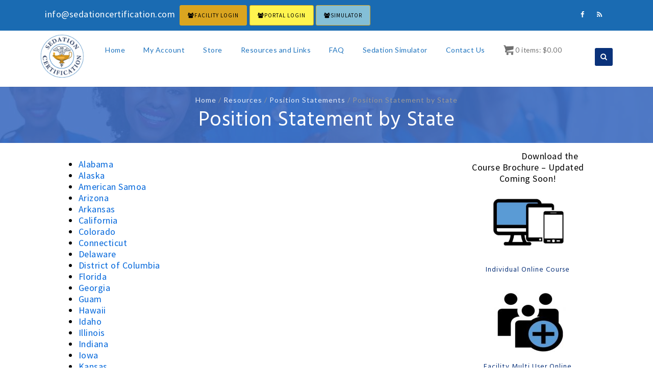

--- FILE ---
content_type: text/html; charset=UTF-8
request_url: https://moderatesedationfornurses.com/resources/position-statements/position-statements-by-state/
body_size: 21938
content:
<!DOCTYPE html>
<!--[if IE 7]>
<html class="ie ie7" lang="en-US" prefix="og: https://ogp.me/ns#">
<![endif]-->
<!--[if IE 8]>
<html class="ie ie8" lang="en-US" prefix="og: https://ogp.me/ns#">
<![endif]-->
<!--[if !(IE 7) | !(IE 8)  ]><!-->
<html lang="en-US" prefix="og: https://ogp.me/ns#">
<!--<![endif]-->
<head>
<meta charset="UTF-8">
<meta name="viewport" content="width=device-width, initial-scale=1">
<link rel="profile" href="https://gmpg.org/xfn/11">
<link rel="pingback" href="">
	<style>img:is([sizes="auto" i], [sizes^="auto," i]) { contain-intrinsic-size: 3000px 1500px }</style>
	<link rel="preload" href="https://moderatesedationfornurses.com/wp-content/plugins/rate-my-post/public/css/fonts/ratemypost.ttf" type="font/ttf" as="font" crossorigin="anonymous">
<!-- Search Engine Optimization by Rank Math - https://rankmath.com/ -->
<title>Position Statement by State - Sedation Certification</title>
<meta name="robots" content="follow, index, max-snippet:-1, max-video-preview:-1, max-image-preview:large"/>
<link rel="canonical" href="https://moderatesedationfornurses.com/resources/position-statements/position-statements-by-state/" />
<meta property="og:locale" content="en_US" />
<meta property="og:type" content="article" />
<meta property="og:title" content="Position Statement by State - Sedation Certification" />
<meta property="og:description" content="Alabama Alaska American Samoa Arizona Arkansas California Colorado Connecticut Delaware District of Columbia Florida Georgia Guam Hawaii Idaho Illinois Indiana Iowa Kansas Kentucky Louisiana Maine Maryland Massachusetts Michigan Minnesota Mississippi Missouri Montana Nebraska Nevada New Hampshire New Jersey New Mexico New York North Carolina North Dakota Northern Mariana Islands Ohio Oklahoma Oregon Pennsylvania Rhode Island [&hellip;]" />
<meta property="og:url" content="https://moderatesedationfornurses.com/resources/position-statements/position-statements-by-state/" />
<meta property="og:site_name" content="Sedation Certification" />
<meta property="og:updated_time" content="2016-12-08T14:42:11-05:00" />
<meta property="og:image" content="https://moderatesedationfornurses.com/wp-content/uploads/2017/09/Sedation-Certification-Website-get-your-Sedation-Certification.jpg" />
<meta property="og:image:secure_url" content="https://moderatesedationfornurses.com/wp-content/uploads/2017/09/Sedation-Certification-Website-get-your-Sedation-Certification.jpg" />
<meta property="og:image:width" content="1904" />
<meta property="og:image:height" content="925" />
<meta property="og:image:alt" content="Get your Sedation Certification Online today, or in person, or on DVD" />
<meta property="og:image:type" content="image/jpeg" />
<meta property="article:published_time" content="2010-09-28T08:19:05-04:00" />
<meta property="article:modified_time" content="2016-12-08T14:42:11-05:00" />
<meta name="twitter:card" content="summary_large_image" />
<meta name="twitter:title" content="Position Statement by State - Sedation Certification" />
<meta name="twitter:description" content="Alabama Alaska American Samoa Arizona Arkansas California Colorado Connecticut Delaware District of Columbia Florida Georgia Guam Hawaii Idaho Illinois Indiana Iowa Kansas Kentucky Louisiana Maine Maryland Massachusetts Michigan Minnesota Mississippi Missouri Montana Nebraska Nevada New Hampshire New Jersey New Mexico New York North Carolina North Dakota Northern Mariana Islands Ohio Oklahoma Oregon Pennsylvania Rhode Island [&hellip;]" />
<meta name="twitter:image" content="https://moderatesedationfornurses.com/wp-content/uploads/2017/09/Sedation-Certification-Website-get-your-Sedation-Certification.jpg" />
<meta name="twitter:label1" content="Time to read" />
<meta name="twitter:data1" content="Less than a minute" />
<script type="application/ld+json" class="rank-math-schema">{"@context":"https://schema.org","@graph":[{"@type":["EducationalOrganization","Organization"],"@id":"https://moderatesedationfornurses.com/#organization","name":"Sedation Certification","url":"https://moderatesedationfornurses.com","logo":{"@type":"ImageObject","@id":"https://moderatesedationfornurses.com/#logo","url":"https://sedationcertification.com/wp-content/uploads/2016/10/Sedation_Logo.png","contentUrl":"https://sedationcertification.com/wp-content/uploads/2016/10/Sedation_Logo.png","caption":"Sedation Certification","inLanguage":"en-US","width":"108","height":"107"}},{"@type":"WebSite","@id":"https://moderatesedationfornurses.com/#website","url":"https://moderatesedationfornurses.com","name":"Sedation Certification","publisher":{"@id":"https://moderatesedationfornurses.com/#organization"},"inLanguage":"en-US"},{"@type":"ImageObject","@id":"https://moderatesedationfornurses.com/wp-content/uploads/2017/09/Sedation-Certification-Website-get-your-Sedation-Certification.jpg","url":"https://moderatesedationfornurses.com/wp-content/uploads/2017/09/Sedation-Certification-Website-get-your-Sedation-Certification.jpg","width":"1904","height":"925","caption":"Get your Sedation Certification Online today, or in person, or on DVD","inLanguage":"en-US"},{"@type":"WebPage","@id":"https://moderatesedationfornurses.com/resources/position-statements/position-statements-by-state/#webpage","url":"https://moderatesedationfornurses.com/resources/position-statements/position-statements-by-state/","name":"Position Statement by State - Sedation Certification","datePublished":"2010-09-28T08:19:05-04:00","dateModified":"2016-12-08T14:42:11-05:00","isPartOf":{"@id":"https://moderatesedationfornurses.com/#website"},"primaryImageOfPage":{"@id":"https://moderatesedationfornurses.com/wp-content/uploads/2017/09/Sedation-Certification-Website-get-your-Sedation-Certification.jpg"},"inLanguage":"en-US"},{"@type":"Person","@id":"https://moderatesedationfornurses.com/author/admini/","name":"Sedation Certification","url":"https://moderatesedationfornurses.com/author/admini/","image":{"@type":"ImageObject","@id":"https://secure.gravatar.com/avatar/09ef4585b73eda43e7f38f725d29f63a9d0fd8bfb6fed0bd90b410bfd0384d17?s=96&amp;d=mm&amp;r=g","url":"https://secure.gravatar.com/avatar/09ef4585b73eda43e7f38f725d29f63a9d0fd8bfb6fed0bd90b410bfd0384d17?s=96&amp;d=mm&amp;r=g","caption":"Sedation Certification","inLanguage":"en-US"},"worksFor":{"@id":"https://moderatesedationfornurses.com/#organization"}},{"@type":"Article","headline":"Position Statement by State - Sedation Certification","datePublished":"2010-09-28T08:19:05-04:00","dateModified":"2016-12-08T14:42:11-05:00","author":{"@id":"https://moderatesedationfornurses.com/author/admini/","name":"Sedation Certification"},"publisher":{"@id":"https://moderatesedationfornurses.com/#organization"},"description":"Alabama Alaska American Samoa Arizona Arkansas California Colorado Connecticut Delaware District of Columbia Florida Georgia Guam Hawaii Idaho Illinois Indiana Iowa Kansas Kentucky Louisiana Maine Maryland Massachusetts Michigan Minnesota Mississippi Missouri Montana Nebraska Nevada New Hampshire New Jersey New Mexico New York North Carolina North Dakota Northern Mariana Islands Ohio Oklahoma Oregon Pennsylvania Rhode Island South Carolina South Dakota Tennessee Texas Utah Vermont Virgin Islands Virginia Washington West Virginia Wisconsin Wyoming","name":"Position Statement by State - Sedation Certification","@id":"https://moderatesedationfornurses.com/resources/position-statements/position-statements-by-state/#richSnippet","isPartOf":{"@id":"https://moderatesedationfornurses.com/resources/position-statements/position-statements-by-state/#webpage"},"image":{"@id":"https://moderatesedationfornurses.com/wp-content/uploads/2017/09/Sedation-Certification-Website-get-your-Sedation-Certification.jpg"},"inLanguage":"en-US","mainEntityOfPage":{"@id":"https://moderatesedationfornurses.com/resources/position-statements/position-statements-by-state/#webpage"}}]}</script>
<!-- /Rank Math WordPress SEO plugin -->

<link rel='dns-prefetch' href='//fonts.googleapis.com' />
<link rel="alternate" type="application/rss+xml" title="Sedation Certification &raquo; Feed" href="https://moderatesedationfornurses.com/feed/" />
<link rel="alternate" type="application/rss+xml" title="Sedation Certification &raquo; Comments Feed" href="https://moderatesedationfornurses.com/comments/feed/" />
<script type="text/javascript">
/* <![CDATA[ */
window._wpemojiSettings = {"baseUrl":"https:\/\/s.w.org\/images\/core\/emoji\/16.0.1\/72x72\/","ext":".png","svgUrl":"https:\/\/s.w.org\/images\/core\/emoji\/16.0.1\/svg\/","svgExt":".svg","source":{"concatemoji":"https:\/\/moderatesedationfornurses.com\/wp-includes\/js\/wp-emoji-release.min.js?ver=6.8.2"}};
/*! This file is auto-generated */
!function(s,n){var o,i,e;function c(e){try{var t={supportTests:e,timestamp:(new Date).valueOf()};sessionStorage.setItem(o,JSON.stringify(t))}catch(e){}}function p(e,t,n){e.clearRect(0,0,e.canvas.width,e.canvas.height),e.fillText(t,0,0);var t=new Uint32Array(e.getImageData(0,0,e.canvas.width,e.canvas.height).data),a=(e.clearRect(0,0,e.canvas.width,e.canvas.height),e.fillText(n,0,0),new Uint32Array(e.getImageData(0,0,e.canvas.width,e.canvas.height).data));return t.every(function(e,t){return e===a[t]})}function u(e,t){e.clearRect(0,0,e.canvas.width,e.canvas.height),e.fillText(t,0,0);for(var n=e.getImageData(16,16,1,1),a=0;a<n.data.length;a++)if(0!==n.data[a])return!1;return!0}function f(e,t,n,a){switch(t){case"flag":return n(e,"\ud83c\udff3\ufe0f\u200d\u26a7\ufe0f","\ud83c\udff3\ufe0f\u200b\u26a7\ufe0f")?!1:!n(e,"\ud83c\udde8\ud83c\uddf6","\ud83c\udde8\u200b\ud83c\uddf6")&&!n(e,"\ud83c\udff4\udb40\udc67\udb40\udc62\udb40\udc65\udb40\udc6e\udb40\udc67\udb40\udc7f","\ud83c\udff4\u200b\udb40\udc67\u200b\udb40\udc62\u200b\udb40\udc65\u200b\udb40\udc6e\u200b\udb40\udc67\u200b\udb40\udc7f");case"emoji":return!a(e,"\ud83e\udedf")}return!1}function g(e,t,n,a){var r="undefined"!=typeof WorkerGlobalScope&&self instanceof WorkerGlobalScope?new OffscreenCanvas(300,150):s.createElement("canvas"),o=r.getContext("2d",{willReadFrequently:!0}),i=(o.textBaseline="top",o.font="600 32px Arial",{});return e.forEach(function(e){i[e]=t(o,e,n,a)}),i}function t(e){var t=s.createElement("script");t.src=e,t.defer=!0,s.head.appendChild(t)}"undefined"!=typeof Promise&&(o="wpEmojiSettingsSupports",i=["flag","emoji"],n.supports={everything:!0,everythingExceptFlag:!0},e=new Promise(function(e){s.addEventListener("DOMContentLoaded",e,{once:!0})}),new Promise(function(t){var n=function(){try{var e=JSON.parse(sessionStorage.getItem(o));if("object"==typeof e&&"number"==typeof e.timestamp&&(new Date).valueOf()<e.timestamp+604800&&"object"==typeof e.supportTests)return e.supportTests}catch(e){}return null}();if(!n){if("undefined"!=typeof Worker&&"undefined"!=typeof OffscreenCanvas&&"undefined"!=typeof URL&&URL.createObjectURL&&"undefined"!=typeof Blob)try{var e="postMessage("+g.toString()+"("+[JSON.stringify(i),f.toString(),p.toString(),u.toString()].join(",")+"));",a=new Blob([e],{type:"text/javascript"}),r=new Worker(URL.createObjectURL(a),{name:"wpTestEmojiSupports"});return void(r.onmessage=function(e){c(n=e.data),r.terminate(),t(n)})}catch(e){}c(n=g(i,f,p,u))}t(n)}).then(function(e){for(var t in e)n.supports[t]=e[t],n.supports.everything=n.supports.everything&&n.supports[t],"flag"!==t&&(n.supports.everythingExceptFlag=n.supports.everythingExceptFlag&&n.supports[t]);n.supports.everythingExceptFlag=n.supports.everythingExceptFlag&&!n.supports.flag,n.DOMReady=!1,n.readyCallback=function(){n.DOMReady=!0}}).then(function(){return e}).then(function(){var e;n.supports.everything||(n.readyCallback(),(e=n.source||{}).concatemoji?t(e.concatemoji):e.wpemoji&&e.twemoji&&(t(e.twemoji),t(e.wpemoji)))}))}((window,document),window._wpemojiSettings);
/* ]]> */
</script>
<link rel='stylesheet' id='wc-authorize-net-cim-credit-card-checkout-block-css' href='https://moderatesedationfornurses.com/wp-content/plugins/woocommerce-gateway-authorize-net-cim/assets/css/blocks/wc-authorize-net-cim-checkout-block.css?ver=3.10.13' type='text/css' media='all' />
<link rel='stylesheet' id='wc-authorize-net-cim-echeck-checkout-block-css' href='https://moderatesedationfornurses.com/wp-content/plugins/woocommerce-gateway-authorize-net-cim/assets/css/blocks/wc-authorize-net-cim-checkout-block.css?ver=3.10.13' type='text/css' media='all' />
<style id='wp-emoji-styles-inline-css' type='text/css'>

	img.wp-smiley, img.emoji {
		display: inline !important;
		border: none !important;
		box-shadow: none !important;
		height: 1em !important;
		width: 1em !important;
		margin: 0 0.07em !important;
		vertical-align: -0.1em !important;
		background: none !important;
		padding: 0 !important;
	}
</style>
<link rel='stylesheet' id='wp-block-library-css' href='https://moderatesedationfornurses.com/wp-includes/css/dist/block-library/style.min.css?ver=6.8.2' type='text/css' media='all' />
<style id='classic-theme-styles-inline-css' type='text/css'>
/*! This file is auto-generated */
.wp-block-button__link{color:#fff;background-color:#32373c;border-radius:9999px;box-shadow:none;text-decoration:none;padding:calc(.667em + 2px) calc(1.333em + 2px);font-size:1.125em}.wp-block-file__button{background:#32373c;color:#fff;text-decoration:none}
</style>
<link rel='stylesheet' id='rate-my-post-css' href='https://moderatesedationfornurses.com/wp-content/plugins/rate-my-post/public/css/rate-my-post.min.css?ver=4.4.3' type='text/css' media='all' />
<style id='rate-my-post-inline-css' type='text/css'>
.rmp-widgets-container.rmp-wp-plugin.rmp-main-container {  text-align:right;}
.rmp-widgets-container.rmp-wp-plugin.rmp-main-container {  text-align:right;}
</style>
<style id='global-styles-inline-css' type='text/css'>
:root{--wp--preset--aspect-ratio--square: 1;--wp--preset--aspect-ratio--4-3: 4/3;--wp--preset--aspect-ratio--3-4: 3/4;--wp--preset--aspect-ratio--3-2: 3/2;--wp--preset--aspect-ratio--2-3: 2/3;--wp--preset--aspect-ratio--16-9: 16/9;--wp--preset--aspect-ratio--9-16: 9/16;--wp--preset--color--black: #000000;--wp--preset--color--cyan-bluish-gray: #abb8c3;--wp--preset--color--white: #ffffff;--wp--preset--color--pale-pink: #f78da7;--wp--preset--color--vivid-red: #cf2e2e;--wp--preset--color--luminous-vivid-orange: #ff6900;--wp--preset--color--luminous-vivid-amber: #fcb900;--wp--preset--color--light-green-cyan: #7bdcb5;--wp--preset--color--vivid-green-cyan: #00d084;--wp--preset--color--pale-cyan-blue: #8ed1fc;--wp--preset--color--vivid-cyan-blue: #0693e3;--wp--preset--color--vivid-purple: #9b51e0;--wp--preset--gradient--vivid-cyan-blue-to-vivid-purple: linear-gradient(135deg,rgba(6,147,227,1) 0%,rgb(155,81,224) 100%);--wp--preset--gradient--light-green-cyan-to-vivid-green-cyan: linear-gradient(135deg,rgb(122,220,180) 0%,rgb(0,208,130) 100%);--wp--preset--gradient--luminous-vivid-amber-to-luminous-vivid-orange: linear-gradient(135deg,rgba(252,185,0,1) 0%,rgba(255,105,0,1) 100%);--wp--preset--gradient--luminous-vivid-orange-to-vivid-red: linear-gradient(135deg,rgba(255,105,0,1) 0%,rgb(207,46,46) 100%);--wp--preset--gradient--very-light-gray-to-cyan-bluish-gray: linear-gradient(135deg,rgb(238,238,238) 0%,rgb(169,184,195) 100%);--wp--preset--gradient--cool-to-warm-spectrum: linear-gradient(135deg,rgb(74,234,220) 0%,rgb(151,120,209) 20%,rgb(207,42,186) 40%,rgb(238,44,130) 60%,rgb(251,105,98) 80%,rgb(254,248,76) 100%);--wp--preset--gradient--blush-light-purple: linear-gradient(135deg,rgb(255,206,236) 0%,rgb(152,150,240) 100%);--wp--preset--gradient--blush-bordeaux: linear-gradient(135deg,rgb(254,205,165) 0%,rgb(254,45,45) 50%,rgb(107,0,62) 100%);--wp--preset--gradient--luminous-dusk: linear-gradient(135deg,rgb(255,203,112) 0%,rgb(199,81,192) 50%,rgb(65,88,208) 100%);--wp--preset--gradient--pale-ocean: linear-gradient(135deg,rgb(255,245,203) 0%,rgb(182,227,212) 50%,rgb(51,167,181) 100%);--wp--preset--gradient--electric-grass: linear-gradient(135deg,rgb(202,248,128) 0%,rgb(113,206,126) 100%);--wp--preset--gradient--midnight: linear-gradient(135deg,rgb(2,3,129) 0%,rgb(40,116,252) 100%);--wp--preset--font-size--small: 13px;--wp--preset--font-size--medium: 20px;--wp--preset--font-size--large: 36px;--wp--preset--font-size--x-large: 42px;--wp--preset--spacing--20: 0.44rem;--wp--preset--spacing--30: 0.67rem;--wp--preset--spacing--40: 1rem;--wp--preset--spacing--50: 1.5rem;--wp--preset--spacing--60: 2.25rem;--wp--preset--spacing--70: 3.38rem;--wp--preset--spacing--80: 5.06rem;--wp--preset--shadow--natural: 6px 6px 9px rgba(0, 0, 0, 0.2);--wp--preset--shadow--deep: 12px 12px 50px rgba(0, 0, 0, 0.4);--wp--preset--shadow--sharp: 6px 6px 0px rgba(0, 0, 0, 0.2);--wp--preset--shadow--outlined: 6px 6px 0px -3px rgba(255, 255, 255, 1), 6px 6px rgba(0, 0, 0, 1);--wp--preset--shadow--crisp: 6px 6px 0px rgba(0, 0, 0, 1);}:where(.is-layout-flex){gap: 0.5em;}:where(.is-layout-grid){gap: 0.5em;}body .is-layout-flex{display: flex;}.is-layout-flex{flex-wrap: wrap;align-items: center;}.is-layout-flex > :is(*, div){margin: 0;}body .is-layout-grid{display: grid;}.is-layout-grid > :is(*, div){margin: 0;}:where(.wp-block-columns.is-layout-flex){gap: 2em;}:where(.wp-block-columns.is-layout-grid){gap: 2em;}:where(.wp-block-post-template.is-layout-flex){gap: 1.25em;}:where(.wp-block-post-template.is-layout-grid){gap: 1.25em;}.has-black-color{color: var(--wp--preset--color--black) !important;}.has-cyan-bluish-gray-color{color: var(--wp--preset--color--cyan-bluish-gray) !important;}.has-white-color{color: var(--wp--preset--color--white) !important;}.has-pale-pink-color{color: var(--wp--preset--color--pale-pink) !important;}.has-vivid-red-color{color: var(--wp--preset--color--vivid-red) !important;}.has-luminous-vivid-orange-color{color: var(--wp--preset--color--luminous-vivid-orange) !important;}.has-luminous-vivid-amber-color{color: var(--wp--preset--color--luminous-vivid-amber) !important;}.has-light-green-cyan-color{color: var(--wp--preset--color--light-green-cyan) !important;}.has-vivid-green-cyan-color{color: var(--wp--preset--color--vivid-green-cyan) !important;}.has-pale-cyan-blue-color{color: var(--wp--preset--color--pale-cyan-blue) !important;}.has-vivid-cyan-blue-color{color: var(--wp--preset--color--vivid-cyan-blue) !important;}.has-vivid-purple-color{color: var(--wp--preset--color--vivid-purple) !important;}.has-black-background-color{background-color: var(--wp--preset--color--black) !important;}.has-cyan-bluish-gray-background-color{background-color: var(--wp--preset--color--cyan-bluish-gray) !important;}.has-white-background-color{background-color: var(--wp--preset--color--white) !important;}.has-pale-pink-background-color{background-color: var(--wp--preset--color--pale-pink) !important;}.has-vivid-red-background-color{background-color: var(--wp--preset--color--vivid-red) !important;}.has-luminous-vivid-orange-background-color{background-color: var(--wp--preset--color--luminous-vivid-orange) !important;}.has-luminous-vivid-amber-background-color{background-color: var(--wp--preset--color--luminous-vivid-amber) !important;}.has-light-green-cyan-background-color{background-color: var(--wp--preset--color--light-green-cyan) !important;}.has-vivid-green-cyan-background-color{background-color: var(--wp--preset--color--vivid-green-cyan) !important;}.has-pale-cyan-blue-background-color{background-color: var(--wp--preset--color--pale-cyan-blue) !important;}.has-vivid-cyan-blue-background-color{background-color: var(--wp--preset--color--vivid-cyan-blue) !important;}.has-vivid-purple-background-color{background-color: var(--wp--preset--color--vivid-purple) !important;}.has-black-border-color{border-color: var(--wp--preset--color--black) !important;}.has-cyan-bluish-gray-border-color{border-color: var(--wp--preset--color--cyan-bluish-gray) !important;}.has-white-border-color{border-color: var(--wp--preset--color--white) !important;}.has-pale-pink-border-color{border-color: var(--wp--preset--color--pale-pink) !important;}.has-vivid-red-border-color{border-color: var(--wp--preset--color--vivid-red) !important;}.has-luminous-vivid-orange-border-color{border-color: var(--wp--preset--color--luminous-vivid-orange) !important;}.has-luminous-vivid-amber-border-color{border-color: var(--wp--preset--color--luminous-vivid-amber) !important;}.has-light-green-cyan-border-color{border-color: var(--wp--preset--color--light-green-cyan) !important;}.has-vivid-green-cyan-border-color{border-color: var(--wp--preset--color--vivid-green-cyan) !important;}.has-pale-cyan-blue-border-color{border-color: var(--wp--preset--color--pale-cyan-blue) !important;}.has-vivid-cyan-blue-border-color{border-color: var(--wp--preset--color--vivid-cyan-blue) !important;}.has-vivid-purple-border-color{border-color: var(--wp--preset--color--vivid-purple) !important;}.has-vivid-cyan-blue-to-vivid-purple-gradient-background{background: var(--wp--preset--gradient--vivid-cyan-blue-to-vivid-purple) !important;}.has-light-green-cyan-to-vivid-green-cyan-gradient-background{background: var(--wp--preset--gradient--light-green-cyan-to-vivid-green-cyan) !important;}.has-luminous-vivid-amber-to-luminous-vivid-orange-gradient-background{background: var(--wp--preset--gradient--luminous-vivid-amber-to-luminous-vivid-orange) !important;}.has-luminous-vivid-orange-to-vivid-red-gradient-background{background: var(--wp--preset--gradient--luminous-vivid-orange-to-vivid-red) !important;}.has-very-light-gray-to-cyan-bluish-gray-gradient-background{background: var(--wp--preset--gradient--very-light-gray-to-cyan-bluish-gray) !important;}.has-cool-to-warm-spectrum-gradient-background{background: var(--wp--preset--gradient--cool-to-warm-spectrum) !important;}.has-blush-light-purple-gradient-background{background: var(--wp--preset--gradient--blush-light-purple) !important;}.has-blush-bordeaux-gradient-background{background: var(--wp--preset--gradient--blush-bordeaux) !important;}.has-luminous-dusk-gradient-background{background: var(--wp--preset--gradient--luminous-dusk) !important;}.has-pale-ocean-gradient-background{background: var(--wp--preset--gradient--pale-ocean) !important;}.has-electric-grass-gradient-background{background: var(--wp--preset--gradient--electric-grass) !important;}.has-midnight-gradient-background{background: var(--wp--preset--gradient--midnight) !important;}.has-small-font-size{font-size: var(--wp--preset--font-size--small) !important;}.has-medium-font-size{font-size: var(--wp--preset--font-size--medium) !important;}.has-large-font-size{font-size: var(--wp--preset--font-size--large) !important;}.has-x-large-font-size{font-size: var(--wp--preset--font-size--x-large) !important;}
:where(.wp-block-post-template.is-layout-flex){gap: 1.25em;}:where(.wp-block-post-template.is-layout-grid){gap: 1.25em;}
:where(.wp-block-columns.is-layout-flex){gap: 2em;}:where(.wp-block-columns.is-layout-grid){gap: 2em;}
:root :where(.wp-block-pullquote){font-size: 1.5em;line-height: 1.6;}
</style>
<link rel='stylesheet' id='contact-form-7-css' href='https://moderatesedationfornurses.com/wp-content/plugins/contact-form-7/includes/css/styles.css?ver=6.1.3' type='text/css' media='all' />
<link rel='stylesheet' id='Edwiser Bridge Single Sign On-public-style-css' href='https://moderatesedationfornurses.com/wp-content/plugins/edwiser-bridge-sso/public/assets/css/sso-public-css.css?ver=1.4.0' type='text/css' media='all' />
<link rel='stylesheet' id='dashicons-css' href='https://moderatesedationfornurses.com/wp-includes/css/dashicons.min.css?ver=6.8.2' type='text/css' media='all' />
<link rel='stylesheet' id='edwiserbridge_font_awesome-css' href='https://moderatesedationfornurses.com/wp-content/plugins/edwiser-bridge/public/assets/css/font-awesome-4.4.0/css/font-awesome.min.css?ver=2.1.1' type='text/css' media='all' />
<link rel='stylesheet' id='edwiserbridge-css' href='https://moderatesedationfornurses.com/wp-content/plugins/edwiser-bridge/public/assets/css/eb-public.css?ver=2.1.1' type='text/css' media='all' />
<link rel='stylesheet' id='wdmdatatablecss-css' href='https://moderatesedationfornurses.com/wp-content/plugins/edwiser-bridge/public/assets/css/datatable.css?ver=2.1.1' type='text/css' media='all' />
<link rel='stylesheet' id='eb-public-jquery-ui-css-css' href='https://moderatesedationfornurses.com/wp-content/plugins/edwiser-bridge/admin/assets/css/jquery-ui.css?ver=2.1.1' type='text/css' media='all' />
<link rel='stylesheet' id='jquery-min-ui-css' href='https://moderatesedationfornurses.com/wp-content/plugins/edwiser-multiple-users-course-purchase/public/css/jquery-ui.min.css?ver=6.8.2' type='text/css' media='all' />
<link rel='stylesheet' id='jquery_dataTables_min-css' href='https://moderatesedationfornurses.com/wp-content/plugins/edwiser-multiple-users-course-purchase/public/css/jquery_dataTables_min.css?ver=6.8.2' type='text/css' media='all' />
<link rel='stylesheet' id='responsive_dataTables_min-css' href='https://moderatesedationfornurses.com/wp-content/plugins/edwiser-multiple-users-course-purchase/public/css/responsive_dataTables_min.css?ver=6.8.2' type='text/css' media='all' />
<link rel='stylesheet' id='buttons_dataTables_min-css' href='https://moderatesedationfornurses.com/wp-content/plugins/edwiser-multiple-users-course-purchase/public/css/buttons_dataTables_min.css?ver=6.8.2' type='text/css' media='all' />
<link rel='stylesheet' id='select_dataTables_min-css' href='https://moderatesedationfornurses.com/wp-content/plugins/edwiser-multiple-users-course-purchase/public/css/select_dataTables_min.css?ver=6.8.2' type='text/css' media='all' />
<link rel='stylesheet' id='edwiser-multiple-users-course-purchase_font_awesome-css' href='https://moderatesedationfornurses.com/wp-content/plugins/edwiser-multiple-users-course-purchase/public/css/font-awesome-4.4.0/css/font-awesome.min.css?ver=1.0.2' type='text/css' media='all' />
<link rel='stylesheet' id='wdm_front_end_css-css' href='https://moderatesedationfornurses.com/wp-content/plugins/edwiser-multiple-users-course-purchase/public/css/edwiser-frontend-style.css?ver=6.8.2' type='text/css' media='all' />
<link rel='stylesheet' id='woocommerce_integration-css' href='https://moderatesedationfornurses.com/wp-content/plugins/woocommerce-integration/public/css/bridge-woocommerce-public.css?ver=2.1.7' type='text/css' media='all' />
<link rel='stylesheet' id='woocommerce-layout-css' href='https://moderatesedationfornurses.com/wp-content/plugins/woocommerce/assets/css/woocommerce-layout.css?ver=10.2.3' type='text/css' media='all' />
<link rel='stylesheet' id='woocommerce-smallscreen-css' href='https://moderatesedationfornurses.com/wp-content/plugins/woocommerce/assets/css/woocommerce-smallscreen.css?ver=10.2.3' type='text/css' media='only screen and (max-width: 768px)' />
<link rel='stylesheet' id='woocommerce-general-css' href='https://moderatesedationfornurses.com/wp-content/plugins/woocommerce/assets/css/woocommerce.css?ver=10.2.3' type='text/css' media='all' />
<style id='woocommerce-inline-inline-css' type='text/css'>
.woocommerce form .form-row .required { visibility: visible; }
</style>
<link rel='stylesheet' id='wpProQuiz_front_style-css' href='https://moderatesedationfornurses.com/wp-content/plugins/wp-pro-quiz/css/wpProQuiz_front.min.css?ver=0.37' type='text/css' media='all' />
<link rel='stylesheet' id='brands-styles-css' href='https://moderatesedationfornurses.com/wp-content/plugins/woocommerce/assets/css/brands.css?ver=10.2.3' type='text/css' media='all' />
<link rel='stylesheet' id='hint-css' href='https://moderatesedationfornurses.com/wp-content/themes/apicona/assets/hint/hint.min.css?ver=6.8.2' type='text/css' media='all' />
<link rel='stylesheet' id='mCustomScrollbar-css' href='https://moderatesedationfornurses.com/wp-content/themes/apicona/assets/malihu-custom-scrollbar/jquery.mCustomScrollbar.min.css?ver=6.8.2' type='text/css' media='all' />
<link rel='stylesheet' id='flexslider-css' href='https://moderatesedationfornurses.com/wp-content/plugins/js_composer/assets/lib/vendor/node_modules/flexslider/flexslider.min.css?ver=7.7.2' type='text/css' media='all' />
<link rel='stylesheet' id='nivo-slider-css-css' href='https://moderatesedationfornurses.com/wp-content/plugins/js_composer/assets/lib/vendor/node_modules/nivo-slider/nivo-slider.min.css?ver=7.7.2' type='text/css' media='all' />
<link rel='stylesheet' id='nivo-slider-theme-css' href='https://moderatesedationfornurses.com/wp-content/plugins/js_composer/assets/lib/vendor/node_modules/nivo-slider/themes/default/default.min.css?ver=7.7.2' type='text/css' media='all' />
<link rel='stylesheet' id='fontawesome-css' href='https://moderatesedationfornurses.com/wp-content/themes/apicona/css/fonticon-library/font-awesome/css/kwayy-font-awesome.css?ver=6.8.2' type='text/css' media='all' />
<link rel='stylesheet' id='font-awesome-css' href='https://moderatesedationfornurses.com/wp-content/themes/apicona/assets/font-awesome/css/font-awesome.min.css?ver=6.8.2' type='text/css' media='all' />
<link rel='stylesheet' id='tm-social-icon-library-css' href='https://moderatesedationfornurses.com/wp-content/themes/apicona/assets/tm-social-icons/css/tm-social-icon.css?ver=6.8.2' type='text/css' media='all' />
<link rel='stylesheet' id='owl-carousel-css' href='https://moderatesedationfornurses.com/wp-content/themes/apicona/assets/owl-carousel/assets/owl.carousel.css?ver=6.8.2' type='text/css' media='all' />
<link rel='stylesheet' id='prettyphoto-css' href='https://moderatesedationfornurses.com/wp-content/plugins/js_composer/assets/lib/vendor/prettyphoto/css/prettyPhoto.min.css?ver=7.7.2' type='text/css' media='all' />
<link rel='stylesheet' id='sv-wc-payment-gateway-payment-form-v5_15_12-css' href='https://moderatesedationfornurses.com/wp-content/plugins/woocommerce-gateway-authorize-net-cim/vendor/skyverge/wc-plugin-framework/woocommerce/payment-gateway/assets/css/frontend/sv-wc-payment-gateway-payment-form.min.css?ver=5.15.12' type='text/css' media='all' />
<link rel='stylesheet' id='fancybox-css' href='https://moderatesedationfornurses.com/wp-content/plugins/easy-fancybox/fancybox/1.5.4/jquery.fancybox.min.css?ver=6.8.2' type='text/css' media='screen' />
<link rel='stylesheet' id='wp-pagenavi-css' href='https://moderatesedationfornurses.com/wp-content/plugins/wp-pagenavi/pagenavi-css.css?ver=2.70' type='text/css' media='all' />
<link rel='stylesheet' id='bootstrap-css' href='https://moderatesedationfornurses.com/wp-content/themes/apicona/css/bootstrap-adv.min.css?ver=6.8.2' type='text/css' media='all' />
<link rel='stylesheet' id='multi-columns-row-css' href='https://moderatesedationfornurses.com/wp-content/themes/apicona/css/multi-columns-row.min.css?ver=6.8.2' type='text/css' media='all' />
<link rel='stylesheet' id='bootstrap-theme-css' href='https://moderatesedationfornurses.com/wp-content/themes/apicona/css/bootstrap-theme.min.css?ver=6.8.2' type='text/css' media='all' />
<link rel='stylesheet' id='vc_tta_style-css' href='https://moderatesedationfornurses.com/wp-content/plugins/js_composer/assets/css/js_composer_tta.min.css?ver=6.8.2' type='text/css' media='all' />
<link rel='stylesheet' id='theme-base-style-css' href='https://moderatesedationfornurses.com/wp-content/themes/apicona/css/base-adv.css?ver=6.8.2' type='text/css' media='all' />
<link rel='stylesheet' id='js_composer_front-css' href='https://moderatesedationfornurses.com/wp-content/plugins/js_composer/assets/css/js_composer.min.css?ver=7.7.2' type='text/css' media='all' />
<link rel='stylesheet' id='apicona-main-style-css' href='https://moderatesedationfornurses.com/wp-content/themes/apicona/css/main-adv.css?ver=6.8.2' type='text/css' media='all' />
<link rel='stylesheet' id='apicona-dynamic-style-css' href='https://moderatesedationfornurses.com/wp-content/themes/apicona/css/dynamic-style-adv.css?ver=6.8.2' type='text/css' media='all' />
<!--[if lt IE 10]>
<link rel='stylesheet' id='apicona-ie-css' href='https://moderatesedationfornurses.com/wp-content/themes/apicona/css/ie-adv.css?ver=6.8.2' type='text/css' media='all' />
<![endif]-->
<link rel='stylesheet' id='apicona-responsive-style-css' href='https://moderatesedationfornurses.com/wp-content/themes/apicona/css/responsive-adv.css?ver=6.8.2' type='text/css' media='all' />
<link rel='stylesheet' id='bsf-Defaults-css' href='https://moderatesedationfornurses.com/wp-content/uploads/smile_fonts/Defaults/Defaults.css?ver=3.19.21' type='text/css' media='all' />
<link rel='stylesheet' id='redux-google-fonts-apicona-css' href='https://fonts.googleapis.com/css?family=Source+Sans+Pro%3A400%7CHind%3A400%7CHanuman%3A400%7CLato%3A400&#038;ver=1769345673' type='text/css' media='all' />
<link rel='stylesheet' id='festi-cart-styles-css' href='//moderatesedationfornurses.com/wp-content/plugins/woocommerce-woocartpro/static/styles/frontend/style.css?ver=2.2.1' type='text/css' media='all' />
<link rel='stylesheet' id='festi-cart-cart-customize-style-css' href='//moderatesedationfornurses.com/wp-content/plugins/woocommerce-woocartpro/static/styles/frontend/customize/cart_customize_style.css?1769356676&#038;ver=1769356676' type='text/css' media='all' />
<link rel='stylesheet' id='festi-cart-dropdown-list-customize-style-css' href='//moderatesedationfornurses.com/wp-content/plugins/woocommerce-woocartpro/static/styles/frontend/customize/dropdown_list_customize_style.css?1769356676&#038;ver=1769356676' type='text/css' media='all' />
<link rel='stylesheet' id='festi-cart-widget-customize-style-css' href='//moderatesedationfornurses.com/wp-content/plugins/woocommerce-woocartpro/static/styles/frontend/customize/widget_customize_style.css?1769356676&#038;ver=1769356676' type='text/css' media='all' />
<link rel='stylesheet' id='festi-cart-popup-customize-style-css' href='//moderatesedationfornurses.com/wp-content/plugins/woocommerce-woocartpro/static/styles/frontend/customize/popup_customize_style.css?1769356676&#038;ver=1769356676' type='text/css' media='all' />
<script type="text/javascript" id="jquery-core-js-extra">
/* <![CDATA[ */
var fesiWooCartInMenu = {"cartContent":"<li style=\"list-style: none;\">\n     \n    \r\n<a id=\"festi-cart\" \r\n    class=\"\r\n        festi-cart\r\n        festi-cart-customize  \r\n        festi-cart-menu  \r\n        festi-cart-hover        woocart-show    \"\r\n    href=\"https:\/\/moderatesedationfornurses.com\/cart\/\"\r\n>\r\n    <div style=\" line-height: 20px !important; \" class=\"festi-cart-content\">\n\n        <img class=\"festi-cart-icon\" width=\"20\" height=\"20\"  align=\"absmiddle\" src=\"\/\/moderatesedationfornurses.com\/wp-content\/plugins\/woocommerce-woocartpro\/static\/images\/icons\/user\/icon11.png?1769356675\" \/><img style=\"display: none;\" class=\"festi-cart-icon festi-on-hover\" width=\"20\" height=\"20\"  align=\"absmiddle\" src=\"\/\/moderatesedationfornurses.com\/wp-content\/plugins\/woocommerce-woocartpro\/static\/images\/icons\/user\/on_hover\/icon11.png?1769356675\" \/>\n\n\n    \n\n        <span class=\"festi-cart-text-before-quantity\">\n                    <\/span>\n                    <span class=\"festi-cart-quantity\">\n            0        <\/span>\n                    <span class=\"festi-cart-text-after-quantity\">\n            items:        <\/span>\n\n    \n    <span class=\"festi-cart-text-before-total\">\n                    <\/span>\n            <span class=\"festi-cart-total\">\n            <span class=\"woocommerce-Price-amount amount\"><bdi><span class=\"woocommerce-Price-currencySymbol\">$<\/span>0.00<\/bdi><\/span>        <\/span>\n            <span class=\"festi-cart-text-after-total\">\n                    <\/span>\n\n\n        \n<\/div>\n<\/a>    \n<\/li>\n"};
/* ]]> */
</script>
<script type="text/javascript" src="https://moderatesedationfornurses.com/wp-includes/js/jquery/jquery.min.js?ver=3.7.1" id="jquery-core-js"></script>
<script type="text/javascript" src="https://moderatesedationfornurses.com/wp-includes/js/jquery/jquery-migrate.min.js?ver=3.4.1" id="jquery-migrate-js"></script>
<script type="text/javascript" src="https://moderatesedationfornurses.com/wp-content/plugins/edwiser-bridge-sso/public/assets/js/sso-public-js.js?ver=1.4.0" id="Edwiser Bridge Single Sign On-public-script-js"></script>
<script type="text/javascript" src="https://moderatesedationfornurses.com/wp-includes/js/jquery/ui/core.min.js?ver=1.13.3" id="jquery-ui-core-js"></script>
<script type="text/javascript" src="https://moderatesedationfornurses.com/wp-includes/js/jquery/ui/mouse.min.js?ver=1.13.3" id="jquery-ui-mouse-js"></script>
<script type="text/javascript" src="https://moderatesedationfornurses.com/wp-includes/js/jquery/ui/resizable.min.js?ver=1.13.3" id="jquery-ui-resizable-js"></script>
<script type="text/javascript" src="https://moderatesedationfornurses.com/wp-includes/js/jquery/ui/draggable.min.js?ver=1.13.3" id="jquery-ui-draggable-js"></script>
<script type="text/javascript" src="https://moderatesedationfornurses.com/wp-includes/js/jquery/ui/controlgroup.min.js?ver=1.13.3" id="jquery-ui-controlgroup-js"></script>
<script type="text/javascript" src="https://moderatesedationfornurses.com/wp-includes/js/jquery/ui/checkboxradio.min.js?ver=1.13.3" id="jquery-ui-checkboxradio-js"></script>
<script type="text/javascript" src="https://moderatesedationfornurses.com/wp-includes/js/jquery/ui/button.min.js?ver=1.13.3" id="jquery-ui-button-js"></script>
<script type="text/javascript" src="https://moderatesedationfornurses.com/wp-includes/js/jquery/ui/dialog.min.js?ver=1.13.3" id="jquery-ui-dialog-js"></script>
<script type="text/javascript" id="edwiserbridge-js-extra">
/* <![CDATA[ */
var eb_public_js_object = {"ajaxurl":"https:\/\/moderatesedationfornurses.com\/wp-admin\/admin-ajax.php","nonce":"4bf6cb6cc8","msg_val_fn":"The field 'First Name' cannot be left blank","msg_val_ln":"The field 'Last Name' cannot be left blank","msg_val_mail":"The field 'Email' cannot be left blank","msg_ordr_pro_err":"Problems in processing your order, Please try later.","msg_processing":"Processing...","access_course":"Access Course"};
var ebDataTable = {"search":"Search:","sEmptyTable":"No data available in table","sLoadingRecords":"Loading...","sSearch":"Search","sZeroRecords":"No matching records found","sProcessing":"Processing...","sInfo":"Showing _START_ to _END_ of _TOTAL_ entries","sInfoEmpty":"Showing 0 to 0 of 0 entries","sInfoFiltered":"filtered from _MAX_ total entries","sInfoPostFix":"","sInfoThousands":",","sLengthMenu":"Show _MENU_ entries","sFirst":"First","sLast":"Last","sNext":"Next","sPrevious":"Previous","sSortAscending":": activate to sort column ascending","sSortDescending":": activate to sort column descending"};
/* ]]> */
</script>
<script type="text/javascript" src="https://moderatesedationfornurses.com/wp-content/plugins/edwiser-bridge/public/assets/js/eb-public.js?ver=2.1.1" id="edwiserbridge-js"></script>
<script type="text/javascript" src="https://moderatesedationfornurses.com/wp-content/plugins/edwiser-bridge/public/assets/js/jquery-blockui-min.js?ver=2.1.1" id="edwiserbridge-ui-block-js"></script>
<script type="text/javascript" src="https://moderatesedationfornurses.com/wp-content/plugins/edwiser-bridge/public/assets/js/datatable.js?ver=2.1.1" id="wdmdatatablejs-js"></script>
<script type="text/javascript" id="edwiser-multiple-users-course-purchase-js-extra">
/* <![CDATA[ */
var ebbpPublic = {"addNewUser":"Add New User","removeUser":"Remove User","removeUserConetnt":"Are you sure you want to remove user from group ?","deleteCohort":"Are you sure you want to delete this group ?","deleteCohortBtn":"Delete Group","deleteCohortContent":"This will unenroll all the users from group and also from the courses assigned to the group.","enroll":"Enroll","enterFirstName":"Enter First Name : * ","enterLastName":"Enter Last name : * ","enterEmailName":"Enter E-mail ID : * ","mandatoryMsg":"All fields marked with * are mandatory.","slctValidFile":"Please select a valid CSV file. Required headers are <b>First Name<\/b>, <b>Last Name<\/b>, <b>Username<\/b> and <b>Email<\/b>.","invalidEmailId":"Invalid Email ID:","user":"user","youCanEnrollOnly":"You can enroll only","uploadFileFirst":"Please upload CSV file first.","wdm_user_import_file":"https:\/\/moderatesedationfornurses.com\/wp-content\/plugins\/edwiser-multiple-users-course-purchase\/public\/edwiser-multiple-users-course-purchase-upload-csv.php","ajax_url":"https:\/\/moderatesedationfornurses.com\/wp-admin\/admin-ajax.php","remove_url":"https:\/\/moderatesedationfornurses.com\/wp-content\/plugins\/edwiser-multiple-users-course-purchase\/public\/images\/Remove-icon.png","edit_user":"Update User Data","emptyTable":"Sorry, No users Enrolled Yet","enterQuantity":"Please enter quantity","associatedCourse":"Associated Courses","enrollUser":"Enroll User","enrollNewUser":"Enroll New User","cancel":"Cancel","proctocheckout":"Proceed to checkout","ok":"OK","addQuantity":"Add Quantity In Group","addNewProductsIn":"Add New Products In Group","saveChanges":"Save Changes","close":"Close","insufficientQty":"Insufficient Quantity. Please Add more quantity","select_action":"Please select the action.","select_action_lbl":"Select Action","select_delete_users":"Please select user to delete","remove":"Remove"};
/* ]]> */
</script>
<script type="text/javascript" src="https://moderatesedationfornurses.com/wp-content/plugins/edwiser-multiple-users-course-purchase/public/js/edwiser-multiple-users-course-purchase-public.js?ver=1.0.0" id="edwiser-multiple-users-course-purchase-js"></script>
<script type="text/javascript" src="//moderatesedationfornurses.com/wp-content/plugins/revslider/sr6/assets/js/rbtools.min.js?ver=6.7.15" async id="tp-tools-js"></script>
<script type="text/javascript" src="//moderatesedationfornurses.com/wp-content/plugins/revslider/sr6/assets/js/rs6.min.js?ver=6.7.15" async id="revmin-js"></script>
<script type="text/javascript" id="woocommerce_integration-js-extra">
/* <![CDATA[ */
var wiPublic = {"myCoursesUrl":"https:\/\/moderatesedationfornurses.com\/my-account\/","cancel":"Cancel","resume":"Resume"};
/* ]]> */
</script>
<script type="text/javascript" src="https://moderatesedationfornurses.com/wp-content/plugins/woocommerce-integration/public/js/bridge-woocommerce-public.js?ver=2.1.7" id="woocommerce_integration-js"></script>
<script type="text/javascript" src="//moderatesedationfornurses.com/wp-content/plugins/woocommerce-woocartpro/static/js/frontend/clear_storage.js?ver=1" id="festi-cart-clear-storage-js"></script>
<script type="text/javascript" src="https://moderatesedationfornurses.com/wp-content/plugins/woocommerce/assets/js/jquery-blockui/jquery.blockUI.min.js?ver=2.7.0-wc.10.2.3" id="jquery-blockui-js" data-wp-strategy="defer"></script>
<script type="text/javascript" id="wc-add-to-cart-js-extra">
/* <![CDATA[ */
var wc_add_to_cart_params = {"ajax_url":"\/wp-admin\/admin-ajax.php","wc_ajax_url":"\/?wc-ajax=%%endpoint%%","i18n_view_cart":"View cart","cart_url":"https:\/\/moderatesedationfornurses.com\/cart\/","is_cart":"","cart_redirect_after_add":"no"};
/* ]]> */
</script>
<script type="text/javascript" src="https://moderatesedationfornurses.com/wp-content/plugins/woocommerce/assets/js/frontend/add-to-cart.min.js?ver=10.2.3" id="wc-add-to-cart-js" data-wp-strategy="defer"></script>
<script type="text/javascript" src="https://moderatesedationfornurses.com/wp-content/plugins/woocommerce/assets/js/js-cookie/js.cookie.min.js?ver=2.1.4-wc.10.2.3" id="js-cookie-js" defer="defer" data-wp-strategy="defer"></script>
<script type="text/javascript" id="woocommerce-js-extra">
/* <![CDATA[ */
var woocommerce_params = {"ajax_url":"\/wp-admin\/admin-ajax.php","wc_ajax_url":"\/?wc-ajax=%%endpoint%%","i18n_password_show":"Show password","i18n_password_hide":"Hide password"};
/* ]]> */
</script>
<script type="text/javascript" src="https://moderatesedationfornurses.com/wp-content/plugins/woocommerce/assets/js/frontend/woocommerce.min.js?ver=10.2.3" id="woocommerce-js" defer="defer" data-wp-strategy="defer"></script>
<script type="text/javascript" src="https://moderatesedationfornurses.com/wp-content/plugins/js_composer/assets/js/vendors/woocommerce-add-to-cart.js?ver=7.7.2" id="vc_woocommerce-add-to-cart-js-js"></script>
<script type="text/javascript" src="https://moderatesedationfornurses.com/wp-content/plugins/wp-retina-2x/app/picturefill.min.js?ver=1760629222" id="wr2x-picturefill-js-js"></script>
<script type="text/javascript" src="https://moderatesedationfornurses.com/wp-content/themes/apicona/js/jquery.sticky.js?ver=6.8.2" id="sticky-js"></script>
<script type="text/javascript" src="https://moderatesedationfornurses.com/wp-content/themes/apicona/js/jquery.matchHeight-min.js?ver=6.8.2" id="jquery-match-height-js"></script>
<script></script><link rel="https://api.w.org/" href="https://moderatesedationfornurses.com/wp-json/" /><link rel="alternate" title="JSON" type="application/json" href="https://moderatesedationfornurses.com/wp-json/wp/v2/pages/75" /><link rel="EditURI" type="application/rsd+xml" title="RSD" href="https://moderatesedationfornurses.com/xmlrpc.php?rsd" />
<meta name="generator" content="WordPress 6.8.2" />
<link rel='shortlink' href='https://moderatesedationfornurses.com/?p=75' />
<link rel="alternate" title="oEmbed (JSON)" type="application/json+oembed" href="https://moderatesedationfornurses.com/wp-json/oembed/1.0/embed?url=https%3A%2F%2Fmoderatesedationfornurses.com%2Fresources%2Fposition-statements%2Fposition-statements-by-state%2F" />
<link rel="alternate" title="oEmbed (XML)" type="text/xml+oembed" href="https://moderatesedationfornurses.com/wp-json/oembed/1.0/embed?url=https%3A%2F%2Fmoderatesedationfornurses.com%2Fresources%2Fposition-statements%2Fposition-statements-by-state%2F&#038;format=xml" />
<script>
var festiCartProductsItems = [];
</script><!-- Inline CSS Start --><style type="text/css"> .tm-titlebar-wrapper{background-color:#4f88ee !important;} .tm-titlebar-inner-wrapper{background-color:rgba(79,136,238,0.74) !important;} .thememount-topbar, .thememount-topbar .top-contact i{background-color:#1a6bb2 !important;}.thememount-fbar-box-w:after{background-color:rgba(10,50,122,1);}</style><!-- Inline CSS End -->	
	<script type="text/javascript">
		var tm_breakpoint = 1200;
	</script>
	
		<script type="text/javascript">	var ajaxurl = 'https://moderatesedationfornurses.com/wp-admin/admin-ajax.php';	</script>	<noscript><style>.woocommerce-product-gallery{ opacity: 1 !important; }</style></noscript>
			
		<link rel="shortcut icon" type="image/x-icon" href="https://sedationcertification.com/wp-content/uploads/2015/04/Sedation_Logo.png">
<meta name="apple-mobile-web-app-title" content="Sedation Certification">
<meta name="application-name" content="Sedation Certification">
<meta name="msapplication-TileColor" content="#ffffff">
<meta name="generator" content="Powered by WPBakery Page Builder - drag and drop page builder for WordPress."/>
<meta name="generator" content="Powered by Slider Revolution 6.7.15 - responsive, Mobile-Friendly Slider Plugin for WordPress with comfortable drag and drop interface." />
<link href="https://fonts.googleapis.com/css?family=Roboto+Condensed:400,300italic,400italic,300,700,700italic&subset=latin,greek,cyrillic-ext,latin-ext,cyrillic,vietnamese" rel="stylesheet" type="text/css">
			<link href="https://fonts.googleapis.com/css?family=Lora&subset=latin,latin-ext,cyrillic" rel="stylesheet" type="text/css">
<link rel="icon" href="https://moderatesedationfornurses.com/wp-content/uploads/2016/10/cropped-Sedation_Logo-32x32.png" sizes="32x32" />
<link rel="icon" href="https://moderatesedationfornurses.com/wp-content/uploads/2016/10/cropped-Sedation_Logo-192x192.png" sizes="192x192" />
<link rel="apple-touch-icon" href="https://moderatesedationfornurses.com/wp-content/uploads/2016/10/cropped-Sedation_Logo-180x180.png" />
<meta name="msapplication-TileImage" content="https://moderatesedationfornurses.com/wp-content/uploads/2016/10/cropped-Sedation_Logo-270x270.png" />
<script>function setREVStartSize(e){
			//window.requestAnimationFrame(function() {
				window.RSIW = window.RSIW===undefined ? window.innerWidth : window.RSIW;
				window.RSIH = window.RSIH===undefined ? window.innerHeight : window.RSIH;
				try {
					var pw = document.getElementById(e.c).parentNode.offsetWidth,
						newh;
					pw = pw===0 || isNaN(pw) || (e.l=="fullwidth" || e.layout=="fullwidth") ? window.RSIW : pw;
					e.tabw = e.tabw===undefined ? 0 : parseInt(e.tabw);
					e.thumbw = e.thumbw===undefined ? 0 : parseInt(e.thumbw);
					e.tabh = e.tabh===undefined ? 0 : parseInt(e.tabh);
					e.thumbh = e.thumbh===undefined ? 0 : parseInt(e.thumbh);
					e.tabhide = e.tabhide===undefined ? 0 : parseInt(e.tabhide);
					e.thumbhide = e.thumbhide===undefined ? 0 : parseInt(e.thumbhide);
					e.mh = e.mh===undefined || e.mh=="" || e.mh==="auto" ? 0 : parseInt(e.mh,0);
					if(e.layout==="fullscreen" || e.l==="fullscreen")
						newh = Math.max(e.mh,window.RSIH);
					else{
						e.gw = Array.isArray(e.gw) ? e.gw : [e.gw];
						for (var i in e.rl) if (e.gw[i]===undefined || e.gw[i]===0) e.gw[i] = e.gw[i-1];
						e.gh = e.el===undefined || e.el==="" || (Array.isArray(e.el) && e.el.length==0)? e.gh : e.el;
						e.gh = Array.isArray(e.gh) ? e.gh : [e.gh];
						for (var i in e.rl) if (e.gh[i]===undefined || e.gh[i]===0) e.gh[i] = e.gh[i-1];
											
						var nl = new Array(e.rl.length),
							ix = 0,
							sl;
						e.tabw = e.tabhide>=pw ? 0 : e.tabw;
						e.thumbw = e.thumbhide>=pw ? 0 : e.thumbw;
						e.tabh = e.tabhide>=pw ? 0 : e.tabh;
						e.thumbh = e.thumbhide>=pw ? 0 : e.thumbh;
						for (var i in e.rl) nl[i] = e.rl[i]<window.RSIW ? 0 : e.rl[i];
						sl = nl[0];
						for (var i in nl) if (sl>nl[i] && nl[i]>0) { sl = nl[i]; ix=i;}
						var m = pw>(e.gw[ix]+e.tabw+e.thumbw) ? 1 : (pw-(e.tabw+e.thumbw)) / (e.gw[ix]);
						newh =  (e.gh[ix] * m) + (e.tabh + e.thumbh);
					}
					var el = document.getElementById(e.c);
					if (el!==null && el) el.style.height = newh+"px";
					el = document.getElementById(e.c+"_wrapper");
					if (el!==null && el) {
						el.style.height = newh+"px";
						el.style.display = "block";
					}
				} catch(e){
					console.log("Failure at Presize of Slider:" + e)
				}
			//});
		  };</script>
		<style type="text/css" id="wp-custom-css">
			.rmp-archive-results-widget span{
	display:none!important;
}
.rmp-archive-results-widget .rmp-icon{
color:gold!important;
	
}
h1,h2,h3{
	line-height:0.9!important;
	
}
#my_custom_checkout_field{
	
	zoom:1.5;
	padding-top:25px;
}
.site-main {
    position: relative;
   padding-top: 15px!important;
}
.payment_method_cheque{
		display:block;
	}

.bt-simulator{
	background-color: rgb(132, 191, 215);
	
}
.woocommerce-terms-and-conditions-checkbox-text{
	font-size:22px!important;
	
}
.input-checkbox{
	zoom:2!important;
}
.woocommerce-terms-and-conditions-checkbox-text{
	
	color:red;
	zoom:1.3;
}
.woocommerce-info{
	font-size:18px!important;
}

.woocommerce-message{
	font-size:22px!important;
	color:green!important;
}


.woocommerce .woocommerce-error, .woocommerce-page .woocommerce-error{
	font-size:30px!important;
	color:red!important;
	
}

.wdm-bulk-purchase-message{
	
	padding: .2em!important;
}

.wi-asso-courses-wrapper{
display:none!important;
}

.blockUI.blockOverlay {
    background-image:url('/wp-admin/images/wpspin_light-2x.gif') !important;
    background-position: center !important;
    background-repeat: no-repeat !important;
    background-attachment: fixed !important;
}		</style>
		<style type="text/css" title="dynamic-css" class="options-output">body{background-color:#ffffff;background-size:cover;}body{background-color:#ffffff;}body{font-family:"Source Sans Pro",'Trebuchet MS', Helvetica, sans-serif;line-height:22px;letter-spacing:0.5px;font-weight:400;font-style:normal;color:#000000;font-size:18px;}a{color:#0066db;}a:hover{color:#dd9933;}h1{font-family:Hind,'Trebuchet MS', Helvetica, sans-serif;line-height:34px;letter-spacing:1px;font-weight:400;font-style:normal;color:#0a327a;font-size:30px;}h2{font-family:Hind,'Trebuchet MS', Helvetica, sans-serif;line-height:30px;letter-spacing:1px;font-weight:400;font-style:normal;color:#0a327a;font-size:25px;}h3{font-family:Hind,'Trebuchet MS', Helvetica, sans-serif;line-height:30px;font-weight:400;font-style:normal;color:#0a327a;font-size:22px;}h4{font-family:Hind,'Trebuchet MS', Helvetica, sans-serif;line-height:25px;font-weight:400;font-style:normal;color:#0a327a;font-size:18px;}h5{font-family:Hind,'Trebuchet MS', Helvetica, sans-serif;line-height:18px;font-weight:400;font-style:normal;color:#0a327a;font-size:16px;}h6{font-family:Hind,'Trebuchet MS', Helvetica, sans-serif;line-height:16px;letter-spacing:1px;font-weight:400;font-style:normal;color:#1c1c1c;font-size:14px;}.tm-element-heading-wrapper h2{font-family:Hind,'Trebuchet MS', Helvetica, sans-serif;line-height:30px;letter-spacing:1px;font-weight:normal;font-style:normal;color:#131313;font-size:25px;}.tm-element-heading-wrapper h4{font-family:Hind,'Trebuchet MS', Helvetica, sans-serif;line-height:25px;letter-spacing:0.5px;font-weight:normal;font-style:normal;color:#0a327a;font-size:19px;}body .widget .widget-title, body .widget .widgettitle, #navbar #site-navigation .mega-menu-wrap .mega-menu.mega-menu-horizontal .mega-sub-menu > li.mega-menu-item > h4.mega-block-title{font-family:Hanuman,'Trebuchet MS', Helvetica, sans-serif;text-transform:uppercase;line-height:26px;letter-spacing:0.7px;font-weight:400;font-style:normal;color:#0a327a;font-size:19px;}.woocommerce button.button, .woocommerce-page button.button, input, .vc_btn, .vc_btn3, .woocommerce-page a.button, .button, .wpb_button, button, .woocommerce input.button, .woocommerce-page input.button, .tp-button.big, .woocommerce #content input.button, .woocommerce #respond input#submit, .woocommerce a.button, .woocommerce button.button, .woocommerce input.button, .woocommerce-page #content input.button, .woocommerce-page #respond input#submit, .woocommerce-page a.button, .woocommerce-page button.button, .woocommerce-page input.button, .thememount-post-readmore a{font-family:Hind,'Trebuchet MS', Helvetica, sans-serif;text-transform:none;letter-spacing:1px;font-weight:normal;font-style:normal;}.wpb_tabs_nav a.ui-tabs-anchor, body .wpb_accordion .wpb_accordion_wrapper .wpb_accordion_header a, .vc_progress_bar .vc_label, .vc_tta.vc_general .vc_tta-tab > a{font-family:"Source Sans Pro",'Trebuchet MS', Helvetica, sans-serif;font-weight:400;font-style:normal;}div.tm-titlebar-wrapper{background-repeat:no-repeat;background-size:cover;background-attachment:scroll;background-position:center center;background-image:url('https://sedationcertification.com/wp-content/uploads/2017/08/Web-banner_SC-002.jpg');}.tm-titlebar-main h1.entry-title{font-family:Hind,'Trebuchet MS', Helvetica, sans-serif;text-transform:none;line-height:40px;letter-spacing:0.5px;font-weight:400;font-style:normal;font-size:40px;}.tm-titlebar-main h3.tm-subtitle{font-family:Lato;text-transform:none;line-height:30px;letter-spacing:1px;font-weight:400;font-style:normal;font-size:20px;}.tm-titlebar-wrapper .breadcrumb-wrapper, .breadcrumb-wrapper a{font-family:Lato;text-transform:none;line-height:20px;letter-spacing:1px;font-weight:400;font-style:normal;font-size:14px;}body.thememount-header-style-3 .is-sticky #navbar{background-color:#ffffff;}.header-controls .thememount-header-cart-link-wrapper a .thememount-cart-qty, #navbar #site-navigation div.nav-menu > ul > li > a, #navbar #site-navigation .mega-menu-wrap .mega-menu.mega-menu-horizontal > li.mega-menu-item > a{font-family:Lato;text-transform:uppercase;line-height:16px;letter-spacing:0.5px;font-weight:normal;font-style:normal;color:#1e73be;font-size:14px;}ul.nav-menu li ul li a, div.nav-menu > ul li ul li a, #navbar #site-navigation .mega-menu-wrap .mega-menu.mega-menu-horizontal .mega-sub-menu a, #navbar #site-navigation .mega-menu-wrap .mega-menu.mega-menu-horizontal .mega-sub-menu a:hover, #navbar #site-navigation .mega-menu-wrap .mega-menu.mega-menu-horizontal .mega-sub-menu a:focus, #navbar #site-navigation .mega-menu-wrap .mega-menu.mega-menu-horizontal .mega-sub-menu a.mega-menu-link, #navbar #site-navigation .mega-menu-wrap .mega-menu.mega-menu-horizontal .mega-sub-menu a.mega-menu-link:hover, #navbar #site-navigation .mega-menu-wrap .mega-menu.mega-menu-horizontal .mega-sub-menu a.mega-menu-link:focus, #navbar #site-navigation .mega-menu-wrap .mega-menu.mega-menu-horizontal .mega-sub-menu > li.mega-menu-item-type-widget{font-family:Lato,'Trebuchet MS', Helvetica, sans-serif;text-transform:uppercase;line-height:16px;letter-spacing:0.5px;font-weight:400;font-style:normal;color:#1e73be;font-size:14px;}ul.nav-menu li ul, div.nav-menu > ul .children, #navbar #site-navigation .mega-menu-wrap .mega-menu.mega-menu-horizontal .mega-sub-menu, #navbar #site-navigation .mega-menu-wrap .mega-menu.mega-menu-horizontal .mega-sub-menu a:hover, 
#navbar #site-navigation .mega-menu-wrap .mega-menu.mega-menu-horizontal .mega-sub-menu li:hover > a, #navbar #site-navigation .mega-menu-wrap .mega-menu.mega-menu-horizontal .mega-sub-menu a, #navbar #site-navigation .mega-menu-wrap .mega-menu.mega-menu-horizontal .mega-sub-menu a.mega-menu-link:hover, 
#navbar #site-navigation .mega-menu-wrap .mega-menu.mega-menu-horizontal .mega-sub-menu li:hover > a.mega-menu-link, #navbar #site-navigation .mega-menu-wrap .mega-menu.mega-menu-horizontal .mega-sub-menu a.mega-menu-link{background-color:#f3f3f3;}#navbar #site-navigation .mega-menu-wrap .mega-menu.mega-menu-horizontal .mega-sub-menu > li.mega-menu-item > h4.mega-block-title{font-family:"Source Sans Pro",'Trebuchet MS', Helvetica, sans-serif;line-height:20px;letter-spacing:1px;font-weight:normal;font-style:normal;color:#ffffff;font-size:16px;}#page .site-footer > div.footer{background-repeat:no-repeat;background-size:cover;background-position:center top;}#page .site-footer > div.footer > div.footer-inner{background-color:#1e73be;}#page .site-footer .site-info{background-repeat:no-repeat;background-size:cover;background-position:center top;}#page .site-footer .site-info-overlay{background-color:#32353a;}</style><noscript><style> .wpb_animate_when_almost_visible { opacity: 1; }</style></noscript>
<!--[if lt IE 9]>
	<script src="https://moderatesedationfornurses.com/wp-content/themes/apicona/js/html5.js"></script>
<![endif]-->

</head>

<body data-rsssl=1 class="wp-singular page-template page-template-templates page-template-page_sidebar_right page-template-templatespage_sidebar_right-php page page-id-75 page-parent page-child parent-pageid-80 wp-theme-apicona theme-apicona woocommerce-no-js thememount-responsive-on thememount-wide thememount-header-style-1 thememount-sidebar-right apicona-v15-3-0 single-author kwayy-responsive-on wpb-js-composer js-comp-ver-7.7.2 vc_responsive">



<div class="main-holder animsition">
<div id="page" class="hfeed site">


<header id="masthead" class="site-header">
<div>
			<div class="thememount-topbar thememount-topbar-textcolor-white thememount-topbar-bgcolor-custom">
				<div class="container">					
						<div class="table-row"><div class="thememount-tb-left-content thememount-flexible-width-left"><a href="mailto:info@sedationcertification.com"><span>info@sedationcertification.com</span></a><span> </span> 	<a class="ts-bto bt-login" href="https://sedationcertification.com/sedation-certification-facility-login/"><i class="fa fa-group"></i>FACILITY LOGIN</a> 	<a class="ts-bpo bt-portal" href="https://sedationcertification.com/welcome-to-sedation-certification-portal/"><i class="fa fa-group"></i>PORTAL LOGIN</a>  <a class="ts-bto bt-simulator" href="https://sedationcertification.com/welcome-to-sedation-certification-portal/"><i class="fa fa-group"></i>Simulator</a></div><div class="thememount-tb-right-content thememount-flexible-width-right"><div class="thememount-social-links-wrapper"><ul class="social-icons"><li class="facebook"><a target="_blank" href="https://www.facebook.com/SedationCertification/" class="hint--bottom" data-hint="Facebook"><i class="tm-social-icon-facebook"></i></a></li><li class="rss"><a target="_blank" href="https://moderatesedationfornurses.com/feed/" class="hint--bottom" data-hint="RSS"><i class="tm-social-icon-rss"></i></a></li></ul></div></div></div> <!-- .table-row -->					
				</div>
			</div></div>  <div class="headerblock tm-mmenu-active-color-custom tm-dmenu-active-color-custom tm-dmenu-sep-grey tm-dmenu-v-sep-grey">
    
    
    <div id="stickable-header" class="header-inner masthead-header-stickyOnScroll tm-dark-header">
      <div class="container">
        <div class="headercontent clearfix">
		
		
				
		
			<div class="headerlogo thememount-logotype-image tm-stickylogo-no"> <span class="site-title"> <a class="home-link" href="https://moderatesedationfornurses.com/" title="Sedation Certification" rel="home">
								<img class="thememount-logo-img standardlogo" src="https://sedationcertification.com/wp-content/uploads/2015/04/Sedation_Logo.png" alt="Sedation Certification" width="108" height="107">
												</a> </span>
				<h2 class="site-description">
				  Sedation Certification for medical professionals				</h2>
			</div>
			
			
						
		
		
		
		
		
					
			
		
		
		
		
		
		
					
		
	
          
                    <div id="navbar" class="k_searchbutton">
            <nav id="site-navigation" class="navigation main-navigation" data-sticky-height="90">
              
			  
			  
			  <div class="header-controls"><div class="search_box"> <a href="#"><i class="fa fa-search"></i></a> </div></div>			  
			  
			  
			  
              <h3 class="menu-toggle">
                <span>Toggle menu</span><i class="fa fa-bars"></i>              </h3>
              <a class="screen-reader-text skip-link" href="#content" title="Skip to content">
              Skip to content              </a>
              <div class="nav-menu"><ul id="menu-top-navigation" class="nav-menu"><li id="menu-item-4885" class="menu-item menu-item-type-post_type menu-item-object-page menu-item-home menu-item-4885"><a href="https://moderatesedationfornurses.com/">Home</a></li>
<li id="menu-item-5759" class="menu-item menu-item-type-custom menu-item-object-custom menu-item-5759"><a href="https://sedationcertification.com/my-account/">My Account</a></li>
<li id="menu-item-4886" class="menu-item menu-item-type-custom menu-item-object-custom menu-item-has-children menu-item-4886"><a href="https://sedationcertification.com/shop/">Store</a>
<ul class="sub-menu">
	<li id="menu-item-5792" class="menu-item menu-item-type-custom menu-item-object-custom menu-item-5792"><a href="https://sedationcertification.com/product-category/products/">Products</a></li>
	<li id="menu-item-9502" class="menu-item menu-item-type-taxonomy menu-item-object-product_cat menu-item-9502"><a href="https://moderatesedationfornurses.com/product-category/recertification/">Recertification</a></li>
	<li id="menu-item-6010" class="menu-item menu-item-type-post_type menu-item-object-page menu-item-6010"><a href="https://moderatesedationfornurses.com/sedation-reviews/">Sedation Course Reviews</a></li>
</ul>
</li>
<li id="menu-item-4854" class="menu-item menu-item-type-post_type menu-item-object-page current-page-ancestor menu-item-has-children menu-item-4854"><a href="https://moderatesedationfornurses.com/resources/">Resources and Links</a>
<ul class="sub-menu">
	<li id="menu-item-3238" class="menu-item menu-item-type-custom menu-item-object-custom menu-item-3238"><a href="https://sedationcertification.com/resources/position-statements/position-statements-by-state/clickable-map/">State Policies on Moderate Sedation</a></li>
	<li id="menu-item-11743" class="menu-item menu-item-type-post_type menu-item-object-page menu-item-11743"><a href="https://moderatesedationfornurses.com/ecg-rhythms-app/">ECG Rhythms App</a></li>
	<li id="menu-item-11084" class="menu-item menu-item-type-post_type menu-item-object-page menu-item-11084"><a href="https://moderatesedationfornurses.com/what-is-sedation/">What is Sedation?</a></li>
	<li id="menu-item-9036" class="menu-item menu-item-type-post_type menu-item-object-page menu-item-9036"><a href="https://moderatesedationfornurses.com/resources/meet_the_standards/">Does your Moderate Sedation Program measure up to the standards?</a></li>
	<li id="menu-item-2743" class="menu-item menu-item-type-post_type menu-item-object-page menu-item-2743"><a href="https://moderatesedationfornurses.com/medications/">Medications</a></li>
	<li id="menu-item-6640" class="menu-item menu-item-type-custom menu-item-object-custom menu-item-6640"><a href="https://aamsn.org/">AAMSN</a></li>
	<li id="menu-item-5950" class="menu-item menu-item-type-post_type menu-item-object-page menu-item-5950"><a href="https://moderatesedationfornurses.com/administration-moderate-deep-sedation-legal-ethical-issues-non-anesthetist-rns/">Administration of Moderate and Deep Sedation</a></li>
	<li id="menu-item-5969" class="menu-item menu-item-type-post_type menu-item-object-page menu-item-5969"><a href="https://moderatesedationfornurses.com/moderate-conscious-sedation-frequently-asked-questions/">Moderate Conscious Sedation Frequently Asked Questions</a></li>
	<li id="menu-item-5514" class="menu-item menu-item-type-post_type menu-item-object-page menu-item-5514"><a href="https://moderatesedationfornurses.com/?page_id=5512">Job Board</a></li>
	<li id="menu-item-2971" class="menu-item menu-item-type-post_type menu-item-object-page menu-item-2971"><a href="https://moderatesedationfornurses.com/resources/moderate-sedation-quiz/">Test Your Sedation Knowledge</a></li>
	<li id="menu-item-2744" class="menu-item menu-item-type-post_type menu-item-object-page menu-item-2744"><a href="https://moderatesedationfornurses.com/sedation-certification-position-statements/">Position Statements</a></li>
	<li id="menu-item-3949" class="menu-item menu-item-type-custom menu-item-object-custom menu-item-3949"><a href="https://sedationcertification.com/uploads/NIAHO_Accreditation_Requirements_and_Interpretive_Guidelines_Rev_9-1-FINAL.pdf">NIAHO</a></li>
	<li id="menu-item-2724" class="menu-item menu-item-type-post_type menu-item-object-page menu-item-2724"><a href="https://moderatesedationfornurses.com/resources/saftey/">Injection Safety</a></li>
	<li id="menu-item-2708" class="menu-item menu-item-type-post_type menu-item-object-page menu-item-2708"><a href="https://moderatesedationfornurses.com/resources/videos/">Videos</a></li>
	<li id="menu-item-2709" class="menu-item menu-item-type-post_type menu-item-object-page menu-item-2709"><a href="https://sedationcertification.com/uploads/sedation_certification_web_ad_packages_20111.pdf">Advertising</a></li>
	<li id="menu-item-2714" class="menu-item menu-item-type-post_type menu-item-object-page menu-item-2714"><a href="https://moderatesedationfornurses.com/resources/sedation-in-the-news/">Sedation in the news</a></li>
</ul>
</li>
<li id="menu-item-4788" class="menu-item menu-item-type-post_type menu-item-object-page menu-item-4788"><a href="https://moderatesedationfornurses.com/resources/faqs/">FAQ</a></li>
<li id="menu-item-13212" class="menu-item menu-item-type-post_type menu-item-object-page menu-item-13212"><a href="https://sedationsimulator.com/">Sedation Simulator</a></li>
<li id="menu-item-4826" class="menu-item menu-item-type-post_type menu-item-object-page menu-item-4826"><a href="https://moderatesedationfornurses.com/contact-us/">Contact Us</a></li>
<li style="list-style: none;">
     
    
<a id="festi-cart" 
    class="
        festi-cart
        festi-cart-customize  
        festi-cart-menu  
        festi-cart-hover        woocart-show    "
    href="https://moderatesedationfornurses.com/cart/"
>
    <div style=" line-height: 20px !important; " class="festi-cart-content">

        <img class="festi-cart-icon" width="20" height="20"  align="absmiddle" src="//moderatesedationfornurses.com/wp-content/plugins/woocommerce-woocartpro/static/images/icons/user/icon11.png?1769356676" /><img style="display: none;" class="festi-cart-icon festi-on-hover" width="20" height="20"  align="absmiddle" src="//moderatesedationfornurses.com/wp-content/plugins/woocommerce-woocartpro/static/images/icons/user/on_hover/icon11.png?1769356676" />


    

        <span class="festi-cart-text-before-quantity">
                    </span>
                    <span class="festi-cart-quantity">
            0        </span>
                    <span class="festi-cart-text-after-quantity">
            items:        </span>

    
    <span class="festi-cart-text-before-total">
                    </span>
            <span class="festi-cart-total">
            <span class="woocommerce-Price-amount amount"><bdi><span class="woocommerce-Price-currencySymbol">&#36;</span>0.00</bdi></span>        </span>
            <span class="festi-cart-text-after-total">
                    </span>


        
</div>
</a>    
</li>
</ul></div>            </nav>
            <!-- #site-navigation --> 
            
            <script type="text/javascript">
				/* Core JS code not depended on jQuery. We want to execute it fast before jQuery init. */
				if (document.getElementById("mega-menu-wrap-primary")) {
					var menu_toggle = document.getElementsByClassName('menu-toggle');
					menu_toggle[0].style.display = "none";
				}
			</script> 
          </div>
          		  
		  
				  
		  
		  
		  
          <!-- #navbar --> 
        </div>
        <!-- .row --> 
      </div>
	  
	        
    </div>
  </div>
  		
		<div>
			<div class="tm-titlebar-wrapper entry-header tm-without-subtitle tm-with-breadcrumb tm-without-proj-navigation tm-titlebar-with-bgimage tm-titlebar-bgcolor-custom tm-titlebar-textcolor-white tm-titlebar-align-default" >
				<div class="tm-titlebar-inner-wrapper">
					<div class="tm-titlebar-main">
						<div class="container">
							 <div class="breadcrumb-wrapper"><!-- thememount_get_breadcrumb_navigation --><div class="breadcrumbs" xmlns:v="http://rdf.data-vocabulary.org/#"><a href="https://moderatesedationfornurses.com/" rel="v:url" property="v:title">Home</a> / <span typeof="v:Breadcrumb"><a rel="v:url" property="v:title" href="https://moderatesedationfornurses.com/resources/">Resources</a></span> / <span typeof="v:Breadcrumb"><a rel="v:url" property="v:title" href="https://moderatesedationfornurses.com/resources/position-statements/">Position Statements</a></span> / <span class="current">Position Statement by State</span></div><!-- .breadcrumbs --></div><div class="entry-title-wrapper">
							<h1 class="entry-title"> Position Statement by State</h1>
							
						</div>						</div><!-- .container -->
					</div><!-- .tm-titlebar-main -->
				</div><!-- .tm-titlebar-inner-wrapper -->
			</div><!-- .tm-titlebar-wrapper -->
		</div>
		
		
		
		  
    
</header>
<!-- #masthead -->

<div id="main" class="site-main">
<div id="main-inner" class="site-main-inner clearfix">


	<div class="container"><div class="row">


	<div id="primary" class="content-area col-md-9 col-lg-9 col-xs-12">
		<div id="content" class="site-content" role="main">

						
				<div id="post-75" class="post-75 page type-page status-publish hentry">
					
					
					<div class="entry-content">
						<ul>
<li><a class="underline" href="https://sedationcertification.com/?page_id=342" rel="noopener">Alabama</a></li>
<li><a class="underline" href="https://sedationcertification.com/?page_id=348" rel="noopener">Alaska</a></li>
<li><a class="underline" href="https://sedationcertification.com/?page_id=352" rel="noopener">American Samoa</a></li>
<li><a class="underline" href="https://sedationcertification.com/?page_id=355" rel="noopener">Arizona</a></li>
<li><a href="https://sedationcertification.com/?page_id=357" rel="noopener">Arkansas</a></li>
<li><a href="https://sedationcertification.com/?page_id=359" rel="noopener">California</a></li>
<li><a href="https://sedationcertification.com/?page_id=362" rel="noopener">Colorado</a></li>
<li><a href="https://sedationcertification.com/?page_id=364" rel="noopener">Connecticut</a></li>
<li><a href="https://sedationcertification.com/?page_id=366" rel="noopener">Delaware</a></li>
<li><a href="https://sedationcertification.com/?page_id=368" rel="noopener">District of Columbia</a></li>
<li><a href="https://sedationcertification.com/?page_id=371" rel="noopener">Florida</a></li>
<li><a href="https://sedationcertification.com/?page_id=373" rel="noopener">Georgia</a></li>
<li><a href="https://sedationcertification.com/?page_id=376" rel="noopener">Guam</a></li>
<li><a href="https://sedationcertification.com/?page_id=380" rel="noopener">Hawaii</a></li>
<li><a href="https://sedationcertification.com/?page_id=382" rel="noopener">Idaho</a></li>
<li><a href="https://sedationcertification.com/?page_id=385" rel="noopener">Illinois</a></li>
<li><a href="https://sedationcertification.com/?page_id=387" rel="noopener">Indiana</a></li>
<li><a href="https://sedationcertification.com/?page_id=389" rel="noopener">Iowa</a></li>
<li><a href="https://sedationcertification.com/?page_id=391" rel="noopener">Kansas</a></li>
<li><a href="https://sedationcertification.com/?page_id=393" rel="noopener">Kentucky</a></li>
<li><a href="https://sedationcertification.com/?page_id=395" rel="noopener">Louisiana</a></li>
<li><a href="https://sedationcertification.com/?page_id=397" rel="noopener">Maine</a></li>
<li><a href="https://sedationcertification.com/?page_id=399" rel="noopener">Maryland</a></li>
<li><a href="https://sedationcertification.com/?page_id=401" rel="noopener">Massachusetts</a></li>
<li><a href="https://sedationcertification.com/?page_id=404" rel="noopener">Michigan</a></li>
<li><a href="https://sedationcertification.com/?page_id=407" rel="noopener">Minnesota</a></li>
<li><a href="https://sedationcertification.com/?page_id=409" rel="noopener">Mississippi</a></li>
<li><a href="https://sedationcertification.com/?page_id=411" rel="noopener">Missouri</a></li>
<li><a href="https://sedationcertification.com/?page_id=413" rel="noopener">Montana</a></li>
<li><a href="https://sedationcertification.com/?page_id=415" rel="noopener">Nebraska</a></li>
<li><a href="https://sedationcertification.com/?page_id=417" rel="noopener">Nevada</a></li>
<li><a href="https://sedationcertification.com/?page_id=419" rel="noopener">New Hampshire</a></li>
<li><a href="https://sedationcertification.com/?page_id=421" rel="noopener">New Jersey</a></li>
<li><a href="https://sedationcertification.com/?page_id=423" rel="noopener">New Mexico</a></li>
<li><a href="https://sedationcertification.com/?page_id=425" rel="noopener">New York</a></li>
<li><a href="https://sedationcertification.com/?page_id=427" rel="noopener">North Carolina</a></li>
<li><a href="https://sedationcertification.com/?page_id=429" rel="noopener">North Dakota</a></li>
<li><a href="https://sedationcertification.com/?page_id=431" rel="noopener">Northern Mariana Islands</a></li>
<li><a href="https://sedationcertification.com/?page_id=433" rel="noopener">Ohio</a></li>
<li><a href="https://sedationcertification.com/?page_id=435" rel="noopener">Oklahoma</a></li>
<li><a href="https://sedationcertification.com/?page_id=437" rel="noopener">Oregon</a></li>
<li><a href="https://sedationcertification.com/?page_id=439" rel="noopener">Pennsylvania</a></li>
<li><a href="https://sedationcertification.com/?page_id=441" rel="noopener">Rhode Island</a></li>
<li><a href="https://sedationcertification.com/?page_id=443" rel="noopener">South Carolina</a></li>
<li><a href="https://sedationcertification.com/?page_id=445" rel="noopener">South Dakota</a></li>
<li><a href="https://sedationcertification.com/?page_id=447" rel="noopener">Tennessee</a></li>
<li><a href="https://sedationcertification.com/?page_id=449" rel="noopener">Texas</a></li>
<li><a href="https://sedationcertification.com/?page_id=451" rel="noopener">Utah</a></li>
<li><a href="https://sedationcertification.com/?page_id=453" rel="noopener">Vermont</a></li>
<li><a href="https://sedationcertification.com/?page_id=455" rel="noopener">Virgin Islands</a></li>
<li><a href="https://sedationcertification.com/?page_id=457" rel="noopener">Virginia</a></li>
<li><a href="https://sedationcertification.com/?page_id=459" rel="noopener">Washington</a></li>
<li><a href="https://sedationcertification.com/?page_id=461" rel="noopener">West Virginia</a></li>
<li><a href="https://sedationcertification.com/?page_id=463" rel="noopener">Wisconsin</a></li>
<li><a href="https://sedationcertification.com/?page_id=465" rel="noopener">Wyoming</a></li>
</ul>
<!-- FeedbackWP Plugin --><div  class="rmp-widgets-container rmp-wp-plugin rmp-main-container js-rmp-widgets-container js-rmp-widgets-container--75 "  data-post-id="75">    <!-- Rating widget -->  <div class="rmp-rating-widget js-rmp-rating-widget">          <p class="rmp-heading rmp-heading--title">        How useful was this post?      </p>              <p class="rmp-heading rmp-heading--subtitle">        Click on a star to rate it!      </p>        <div class="rmp-rating-widget__icons">      <ul class="rmp-rating-widget__icons-list js-rmp-rating-icons-list">                  <li class="rmp-rating-widget__icons-list__icon js-rmp-rating-item" data-descriptive-rating="Not at all useful" data-value="1">              <i class="js-rmp-rating-icon rmp-icon rmp-icon--ratings rmp-icon--star rmp-icon--full-highlight"></i>          </li>                  <li class="rmp-rating-widget__icons-list__icon js-rmp-rating-item" data-descriptive-rating="Somewhat useful" data-value="2">              <i class="js-rmp-rating-icon rmp-icon rmp-icon--ratings rmp-icon--star rmp-icon--full-highlight"></i>          </li>                  <li class="rmp-rating-widget__icons-list__icon js-rmp-rating-item" data-descriptive-rating="Useful" data-value="3">              <i class="js-rmp-rating-icon rmp-icon rmp-icon--ratings rmp-icon--star rmp-icon--full-highlight"></i>          </li>                  <li class="rmp-rating-widget__icons-list__icon js-rmp-rating-item" data-descriptive-rating="Fairly useful" data-value="4">              <i class="js-rmp-rating-icon rmp-icon rmp-icon--ratings rmp-icon--star "></i>          </li>                  <li class="rmp-rating-widget__icons-list__icon js-rmp-rating-item" data-descriptive-rating="Very useful" data-value="5">              <i class="js-rmp-rating-icon rmp-icon rmp-icon--ratings rmp-icon--star "></i>          </li>              </ul>    </div>    <p class="rmp-rating-widget__hover-text js-rmp-hover-text"></p>    <button class="rmp-rating-widget__submit-btn rmp-btn js-submit-rating-btn">      Submit Rating    </button>    <p class="rmp-rating-widget__results js-rmp-results ">      Average rating <span class="rmp-rating-widget__results__rating js-rmp-avg-rating">3</span> / 5. Vote count: <span class="rmp-rating-widget__results__votes js-rmp-vote-count">2</span>    </p>    <p class="rmp-rating-widget__not-rated js-rmp-not-rated rmp-rating-widget__not-rated--hidden">      No votes so far! Be the first to rate this post.    </p>    <p class="rmp-rating-widget__msg js-rmp-msg"></p>  </div>  <!--Structured data -->  <script type="application/ld+json">{  "@context": "http://schema.org",  "@type": "Course",  "aggregateRating": {    "@type": "AggregateRating",    "bestRating": "5",    "ratingCount": "2",    "ratingValue": "3"  },  "image": "",  "name": "Position Statement by State",  "description": "Position Statement by State"}</script>      </div>											</div><!-- .entry-content -->

					<footer class="entry-meta">
											</footer><!-- .entry-meta -->
				</div><!-- #post -->

							
		</div><!-- #content -->
	</div><!-- #primary -->
	

	
		
	<aside id="sidebar-right" class="widget-area col-md-3 col-lg-3 col-xs-12 sidebar" role="complementary">
		<aside id="text-10" class="widget widget_text">			<div class="textwidget"><div class="vc_btn3-container vc_btn3-center">
<div class="vc_btn3-container vc_btn3-center">                   Download the Course Brochure &#8211; Updated Coming Soon!</div>
<div class="wpb_wrapper">
<div class="wpb_text_column wpb_content_element ">
<div class="wpb_wrapper">
<p><a href="https://sedationcertification.com/product/purchase-online-course/"><img loading="lazy" decoding="async" class="aligncenter wp-image-8803" src="https://sedationcertification.com/wp-content/uploads/2018/03/online-1-e1579289185688.jpg" alt="" width="154" height="120" /></a></p>
<h2 class="vc_custom_heading" style="font-size: 14px; text-align: center;">Individual Online Course</h2>
</div>
</div>
</div>
<div class="wpb_wrapper">
<div class="wpb_text_column wpb_content_element ">
<div class="wpb_wrapper">
<p><a href="https://sedationcertification.com/product/facility-license-purchase/"><img loading="lazy" decoding="async" class="aligncenter wp-image-8804 size-thumbnail" src="https://sedationcertification.com/wp-content/uploads/2016/10/fac-multi-e1579289221368-150x123.jpg" alt="" width="150" height="123" srcset="https://moderatesedationfornurses.com/wp-content/uploads/2016/10/fac-multi-e1579289221368-150x123.jpg 150w, https://moderatesedationfornurses.com/wp-content/uploads/2016/10/fac-multi-e1579289221368-300x247.jpg 300w, https://moderatesedationfornurses.com/wp-content/uploads/2016/10/fac-multi-e1579289221368.jpg 382w" sizes="auto, (max-width: 150px) 100vw, 150px" /></a></p>
<h2 class="vc_custom_heading" style="font-size: 14px; text-align: center;">Facility Multi User Online</h2>
</div>
</div>
</div>
<div class="wpb_wrapper">
<div class="wpb_text_column wpb_content_element ">
<div class="wpb_wrapper">
<p>&nbsp;</p>
<h2 class="vc_custom_heading" style="font-size: 14px; text-align: center;"></h2>
</div>
</div>
</div>
<div class="wpb_wrapper">
<div class="wpb_text_column wpb_content_element ">
<div class="wpb_wrapper">
<p>&nbsp;</p>
<h2 class="vc_custom_heading" style="font-size: 14px; text-align: center;"></h2>
</div>
</div>
</div>
<div class="wpb_wrapper">
<div class="wpb_text_column wpb_content_element ">
<div class="wpb_wrapper">
<p>&nbsp;</p>
<h2 class="vc_custom_heading" style="font-size: 14px; text-align: center;"></h2>
</div>
</div>
</div>
</div>
</div>
		</aside>		
	</aside><!-- #sidebar-right -->
	
	
	
	</div><!-- .row -->  </div><!-- .container -->
	




</div>
<!-- #main-inner -->
</div>
<!-- #main -->


<footer id="colophon" class="site-footer">

  
  
<div class="footer footer-text-color-white">
	<div class="footer-inner ">
	
				<div class="tm-footer-first-row container">
			<div class="row multi-columns-row">
						<div id="footer-top" class="sidebar-container" role="complementary">
					
			<div class="widget-area col-xs-12 col-sm-12 col-md-12 col-lg-12">
				<aside id="text-2" class="widget widget_text">			<div class="textwidget"><div class="ts-contact-email-info contact-info" style="width:100%;position:relative"><div style="width:32%;position:relative;float:left;" align="center"><a href="mailto:info@sedationcertification.com"><span><i class="fa fa-envelope-o"></i></span> Email Us</a></div><div style="width:32%;position:relative;float:left;"  align="center"><a href="tel:18663123159"><span><i class="fa fa-phone"></i></span> 1-866-312-3159</a></div><div style="width:32%;position:relative;float:left;"  align="center"><a href="tel:18652694616"><span><i class="fa fa-phone"></i></span> 1-865-269-4616</a></div></div>
</div>
		</aside>			</div><!-- .widget-area -->
			
					
		</div><!-- #footer-top -->
		
					</div>
		</div>
				
				<div class="tm-footer-second-row container">
			<div class="row multi-columns-row">
				
	<div id="secondary" class="sidebar-container" role="complementary">
	
			
		<div class="widget-area col-xs-12 col-sm-12 col-md-12 col-lg-12">
			<aside id="block-3" class="widget widget_block"><div class="global-locations">
  <h2>Where Our Sedation Certification Helps Providers Thrive</h2>
  <p>Our online sedation training serves nurses, physicians, and dental professionals in all 50 U.S. states including <strong>California, Texas, Florida, New York, Illinois</strong> — plus international learners from <strong>Canada, the UK, Australia, India, and beyond.</strong></p>
  <p><a href="/resources/position-statements/position-statements-by-state/clickable-map/">See Your State's Policy</a></p>
</div>
</aside>		</div><!-- .widget-area -->
		
		

</div><!-- #secondary -->
			</div>
		</div>
				
  
		<div class="site-info site-info-text-color-white ">
			<div class="site-info-overlay">
				<div class="container">
				  <div class="site-info-inner">
					<div class="row">
					  <div class="col-xs-12 col-sm-6 tm-footer-text-left">
							<div>Sedation Certification is the benchmark for safe and effective sedation standardization and meets all criteria for The Joint Commission, DNV and AAAHC accrediting organizations.</div>
<div><strong>A :</strong>  <a href="https://www.google.com/maps/place/Healthy+Visions/@36.103096,-84.1312522,18.54z/data=!4m8!1m2!2m1!1sHealthy+Viisons!3m4!1s0x885c37c6779ba95f:0x716dcde8a439caca!8m2!3d36.1033964!4d-84.1311194">351 Market St Clinton, TN 37716</a> <strong> E :</strong>  <a href="mailto:info@sedationcertification.com">info@sedationcertification.com</a><strong>  P:  </strong><a href="tel:18652694616">1-865-269-4616</a></div>
<div>© 2024 Sedation Certification. All rights reserved.</div>						</div> 
						<!--.tm-footer-text-left -->
						
					   <div class="col-xs-12 col-sm-6 tm-footer-text-right">
							<div class="ts-menu-footer">
<ul>
 	<li><a href="https://sedationcertification.com/terms-of-use/">Terms of Use</a></li>
 	<li><a href="https://sedationcertification.com/privacy-policy/">Privacy Policy</a></li>
 	<li><a href="https://sedationcertification.com/refund-policy/">Refund Policy</a></li>
 	<li><a href="https://sedationcertification.com/uploads/sedation_certification_ad_packages.pdf">Advertising Information</a></li>
</ul>
</div>						</div> 
						<!--.tm-footer-text-left -->
					  
					</div>
					<!--.row --> 
				  </div>
				</div>
				<!-- .container --> 
			</div>
			<!-- .site-info-overlay --> 
		</div>
    <!-- .site-info --> 
	</div>
	<!-- .footer-inner --> 
</div>
<!-- .footer -->
  
</footer>
<!-- #colophon -->
</div>
<!-- #page -->

</div>
<!-- .main-holder.animsition --> 
<div class="floatingbox"></div>

	
	<!-- search form -->
    <div class="tm-search-popup">
        <div class="tm-search-popup-vertical">
          <div class="container">
             <div class="row">
                <div class="col-md-10 col-md-offset-1 col-sm-12 col-sm-offset-0 col-xs-12 col-xs-offset-0">
                   <form method="get" id="flying_searchform" action="https://moderatesedationfornurses.com">
                        <h3 class="tm-search-popup-title">Search</h3>
                        <div class="tm-search-popup-field">
                            <input type="text" class="field searchform-s input" name="s" placeholder="What are you looking for?" value="" required>
                            <div class="tm-search-popup-devider"></div>
                            <div class="tm-search-popup-submit">
                                <i class="fa fa-search"></i>
                                <input type="submit" value="">
                            </div>    
                        </div>
                        <a href="#" class="close"><span>+</span></a>
                   </form> 
                </div> 
             </div><!-- .row -->
          </div><!-- .container -->
        </div><!-- .tm-search-popup-vertical -->
    </div> 
	<!-- search form -->
	
		
	
<a id="totop" href="#top" style="display: none;"><i class="fa fa-angle-up"></i></a>



		<script>
			window.RS_MODULES = window.RS_MODULES || {};
			window.RS_MODULES.modules = window.RS_MODULES.modules || {};
			window.RS_MODULES.waiting = window.RS_MODULES.waiting || [];
			window.RS_MODULES.defered = false;
			window.RS_MODULES.moduleWaiting = window.RS_MODULES.moduleWaiting || {};
			window.RS_MODULES.type = 'compiled';
		</script>
		<script type="speculationrules">
{"prefetch":[{"source":"document","where":{"and":[{"href_matches":"\/*"},{"not":{"href_matches":["\/wp-*.php","\/wp-admin\/*","\/wp-content\/uploads\/*","\/wp-content\/*","\/wp-content\/plugins\/*","\/wp-content\/themes\/apicona\/*","\/*\\?(.+)"]}},{"not":{"selector_matches":"a[rel~=\"nofollow\"]"}},{"not":{"selector_matches":".no-prefetch, .no-prefetch a"}}]},"eagerness":"conservative"}]}
</script>
<div style="top: 1px; left: 1px;" class="festi-cart-products">
    <div style="" class="festi-cart-products-content">
    <div class="festi-cart-error-message"> </div>

    
        <table class="festi-cart-list">
                            <tr class="festi-cart-empty">
                    <td class="festi-cart-empty">
                        There are no products                    </td>
                </tr>
                

        </table>

        
    </div>
</div><div id="festi-cart-pop-up-bg"></div>
<div style="display:none; " class="festi-cart-pop-up-content" id="festi-cart-pop-up-content">
   
    <div class="festi-cart-pop-up-body">
    	 <span class="festi-cart-closed b-close"><span class="festi-cart-closed-button">&times;</span></span>
        <div class="festi-cart-pop-up-header">
            <span class="festi-cart-added-to-cart-msg">Item Added to your Cart!</span>
        </div>
        <div class="festi-cart-pop-up-products-content">
    <div class="festi-cart-error-message"></div>
    <div id="festi-cart-pop-up-products-list-body">
        <table class="festi-cart-list">
                            <tr class="festi-cart-empty">
                    <td class="festi-cart-empty">
                        There are no products                    </td>
                </tr>
                

        </table>
    </div>
            <div class="festi-cart-total subtotal">
            Subtotal:            : <span class="woocommerce-Price-amount amount"><bdi><span class="woocommerce-Price-currencySymbol">&#36;</span>0.00</bdi></span>        </div>
        <div id="popup-nav-wrapper">
        <p class="festi-cart-buttons">
                            <a class="festi-cart-view-cart"
                   href="https://moderatesedationfornurses.com/cart/">View Cart</a>
                <a class="festi-cart-checkout"
                   href="https://moderatesedationfornurses.com/checkout/">Checkout</a>
                        </p>
            </div>
    </div>
        <div class="festi-cart-pop-up-footer">
        </div>
    </div>
</div><script type="text/javascript">jQuery(function($){		function load_authorize_net_cim_credit_card_payment_form_handler() {
			window.wc_authorize_net_cim_credit_card_payment_form_handler = new WC_Authorize_Net_Payment_Form_Handler( {"plugin_id":"authorize_net_cim","id":"authorize_net_cim_credit_card","id_dasherized":"authorize-net-cim-credit-card","type":"credit-card","csc_required":true,"csc_required_for_tokens":false,"logging_enabled":false,"lightbox_enabled":false,"login_id":"6xG78Gmj7s5","client_key":"4CzA8Y6eXgQk322sWZvu26NSgYU8MfRKp6zveqYVfx5FFSHDW7g65Y2mhQ3Ghzyw","general_error":"An error occurred, please try again or try an alternate form of payment.","ajax_url":"https:\/\/moderatesedationfornurses.com\/wp-admin\/admin-ajax.php","ajax_log_nonce":"5416ef96b9","enabled_card_types":["visa","mastercard","amex","discover"]} );window.jQuery( document.body ).trigger( "update_checkout" );		}

		try {

			if ( 'undefined' !== typeof WC_Authorize_Net_Payment_Form_Handler ) {
				load_authorize_net_cim_credit_card_payment_form_handler();
			} else {
				window.jQuery( document.body ).on( 'wc_authorize_net_payment_form_handler_loaded', load_authorize_net_cim_credit_card_payment_form_handler );
			}

		} catch ( err ) {

			
		var errorName    = '',
		    errorMessage = '';

		if ( 'undefined' === typeof err || 0 === err.length || ! err ) {
			errorName    = 'A script error has occurred.';
			errorMessage = 'The script WC_Authorize_Net_Payment_Form_Handler could not be loaded.';
		} else {
			errorName    = 'undefined' !== typeof err.name    ? err.name    : '';
			errorMessage = 'undefined' !== typeof err.message ? err.message : '';
		}

		
		jQuery.post( 'https://moderatesedationfornurses.com/wp-admin/admin-ajax.php', {
			action:   'wc_authorize_net_cim_credit_card_payment_form_log_script_event',
			security: 'db08e5bb84',
			name:     errorName,
			message:  errorMessage,
		} );

				}
		});</script><script type="text/javascript">jQuery(function($){		function load_authorize_net_cim_echeck_payment_form_handler() {
			window.wc_authorize_net_cim_echeck_payment_form_handler = new WC_Authorize_Net_Payment_Form_Handler( {"plugin_id":"authorize_net_cim","id":"authorize_net_cim_echeck","id_dasherized":"authorize-net-cim-echeck","type":"echeck","csc_required":false,"csc_required_for_tokens":false,"logging_enabled":false,"lightbox_enabled":false,"login_id":"6xG78Gmj7s5","client_key":"4CzA8Y6eXgQk322sWZvu26NSgYU8MfRKp6zveqYVfx5FFSHDW7g65Y2mhQ3Ghzyw","general_error":"An error occurred, please try again or try an alternate form of payment.","ajax_url":"https:\/\/moderatesedationfornurses.com\/wp-admin\/admin-ajax.php","ajax_log_nonce":"971df23899"} );window.jQuery( document.body ).trigger( "update_checkout" );		}

		try {

			if ( 'undefined' !== typeof WC_Authorize_Net_Payment_Form_Handler ) {
				load_authorize_net_cim_echeck_payment_form_handler();
			} else {
				window.jQuery( document.body ).on( 'wc_authorize_net_payment_form_handler_loaded', load_authorize_net_cim_echeck_payment_form_handler );
			}

		} catch ( err ) {

			
		var errorName    = '',
		    errorMessage = '';

		if ( 'undefined' === typeof err || 0 === err.length || ! err ) {
			errorName    = 'A script error has occurred.';
			errorMessage = 'The script WC_Authorize_Net_Payment_Form_Handler could not be loaded.';
		} else {
			errorName    = 'undefined' !== typeof err.name    ? err.name    : '';
			errorMessage = 'undefined' !== typeof err.message ? err.message : '';
		}

		
		jQuery.post( 'https://moderatesedationfornurses.com/wp-admin/admin-ajax.php', {
			action:   'wc_authorize_net_cim_echeck_payment_form_log_script_event',
			security: '8c816c49bc',
			name:     errorName,
			message:  errorMessage,
		} );

				}
		});</script><script>
    var fesiWooCartAdditional = {"ajaxurl":"https:\/\/moderatesedationfornurses.com\/wp-admin\/admin-ajax.php","imagesUrl":"\/\/moderatesedationfornurses.com\/wp-content\/plugins\/woocommerce-woocartpro\/static\/images\/","isMobile":false,"isEnabledPopUp":true,"isActiveTableGridPlugin":false,"productListAligment":"right"};
</script>	<script type='text/javascript'>
		(function () {
			var c = document.body.className;
			c = c.replace(/woocommerce-no-js/, 'woocommerce-js');
			document.body.className = c;
		})();
	</script>
	<link rel='stylesheet' id='woocommercebulkdiscount-style-css' href='https://moderatesedationfornurses.com/wp-content/plugins/woocommerce-bulk-discount/css/style.css?ver=6.8.2' type='text/css' media='all' />
<link rel='stylesheet' id='wc-blocks-style-css' href='https://moderatesedationfornurses.com/wp-content/plugins/woocommerce/assets/client/blocks/wc-blocks.css?ver=wc-10.2.3' type='text/css' media='all' />
<link rel='stylesheet' id='rs-plugin-settings-css' href='//moderatesedationfornurses.com/wp-content/plugins/revslider/sr6/assets/css/rs6.css?ver=6.7.15' type='text/css' media='all' />
<style id='rs-plugin-settings-inline-css' type='text/css'>
#rs-demo-id {}
</style>
<script type="text/javascript" src="https://moderatesedationfornurses.com/wp-includes/js/dist/hooks.min.js?ver=4d63a3d491d11ffd8ac6" id="wp-hooks-js"></script>
<script type="text/javascript" src="https://moderatesedationfornurses.com/wp-includes/js/dist/i18n.min.js?ver=5e580eb46a90c2b997e6" id="wp-i18n-js"></script>
<script type="text/javascript" id="wp-i18n-js-after">
/* <![CDATA[ */
wp.i18n.setLocaleData( { 'text direction\u0004ltr': [ 'ltr' ] } );
/* ]]> */
</script>
<script type="text/javascript" src="https://moderatesedationfornurses.com/wp-content/plugins/contact-form-7/includes/swv/js/index.js?ver=6.1.3" id="swv-js"></script>
<script type="text/javascript" id="contact-form-7-js-before">
/* <![CDATA[ */
var wpcf7 = {
    "api": {
        "root": "https:\/\/moderatesedationfornurses.com\/wp-json\/",
        "namespace": "contact-form-7\/v1"
    }
};
/* ]]> */
</script>
<script type="text/javascript" src="https://moderatesedationfornurses.com/wp-content/plugins/contact-form-7/includes/js/index.js?ver=6.1.3" id="contact-form-7-js"></script>
<script type="text/javascript" src="https://moderatesedationfornurses.com/wp-content/plugins/edwiser-multiple-users-course-purchase/public/js/jquery_dataTables_min.js?ver=3.3.4" id="jquery_dataTables_min-js"></script>
<script type="text/javascript" src="https://moderatesedationfornurses.com/wp-content/plugins/edwiser-multiple-users-course-purchase/public/js/dataTables_responsive_min.js?ver=3.3.4" id="dataTables_responsive_min-js"></script>
<script type="text/javascript" src="https://moderatesedationfornurses.com/wp-content/plugins/edwiser-multiple-users-course-purchase/public/js/dataTables_select_min.js?ver=3.3.4" id="dataTables_select_min-js"></script>
<script type="text/javascript" id="rate-my-post-js-extra">
/* <![CDATA[ */
var rmp_frontend = {"admin_ajax":"https:\/\/moderatesedationfornurses.com\/wp-admin\/admin-ajax.php","postID":"75","noVotes":"No votes so far! Be the first to rate this post.","cookie":"You already voted! This vote will not be counted!","afterVote":"Thank you for rating this post!","notShowRating":"1","social":"1","feedback":"1","cookieDisable":"1","emptyFeedback":"Please insert your feedback in the box above!","hoverTexts":"2","preventAccidental":"1","grecaptcha":"1","siteKey":"","votingPriv":"1","loggedIn":"","positiveThreshold":"2","ajaxLoad":"1","disableClearCache":"1","nonce":"6bcaa27082","is_not_votable":"false"};
/* ]]> */
</script>
<script type="text/javascript" src="https://moderatesedationfornurses.com/wp-content/plugins/rate-my-post/public/js/rate-my-post.min.js?ver=4.4.3" id="rate-my-post-js"></script>
<script type="text/javascript" src="//moderatesedationfornurses.com/wp-content/plugins/woocommerce-woocartpro/static/js/frontend/popup.js?ver=2.2.1" id="festi-cart-popup-js"></script>
<script type="text/javascript" id="festi-cart-general-js-extra">
/* <![CDATA[ */
var fesiWooCart = {"ajaxurl":"https:\/\/moderatesedationfornurses.com\/wp-admin\/admin-ajax.php","imagesUrl":"\/\/moderatesedationfornurses.com\/wp-content\/plugins\/woocommerce-woocartpro\/static\/images\/","isMobile":"","isEnabledPopUp":"1","isActiveTableGridPlugin":"","productListAligment":"right"};
/* ]]> */
</script>
<script type="text/javascript" src="//moderatesedationfornurses.com/wp-content/plugins/woocommerce-woocartpro/static/js/frontend/general.js?ver=2.2.1" id="festi-cart-general-js"></script>
<script type="text/javascript" src="//moderatesedationfornurses.com/wp-content/plugins/woocommerce-woocartpro/static/js/frontend/cart_in_menu.js?ver=2.2.1" id="festi-cart-position-in-menu-js"></script>
<script type="text/javascript" id="sedation-functions-js-extra">
/* <![CDATA[ */
var sedationAjax = {"ajax_url":"https:\/\/moderatesedationfornurses.com\/wp-admin\/admin-ajax.php"};
/* ]]> */
</script>
<script type="text/javascript" src="https://moderatesedationfornurses.com/wp-content/themes/apicona/SedationCheckOFunction.js?ver=242453275" id="sedation-functions-js"></script>
<script type="text/javascript" src="https://moderatesedationfornurses.com/wp-content/plugins/js_composer/assets/lib/vendor/node_modules/isotope-layout/dist/isotope.pkgd.min.js?ver=7.7.2" id="isotope-js"></script>
<script type="text/javascript" src="https://moderatesedationfornurses.com/wp-content/plugins/js_composer/assets/lib/vendor/node_modules/flexslider/jquery.flexslider-min.js?ver=7.7.2" id="flexslider-js" defer="defer" data-wp-strategy="defer"></script>
<script type="text/javascript" src="https://moderatesedationfornurses.com/wp-content/plugins/js_composer/assets/lib/vendor/node_modules/nivo-slider/jquery.nivo.slider.pack.js?ver=7.7.2" id="nivo-slider-js"></script>
<script type="text/javascript" src="https://moderatesedationfornurses.com/wp-content/themes/apicona/assets/malihu-custom-scrollbar/jquery.mCustomScrollbar.concat.min.js?ver=6.8.2" id="mCustomScrollbar-js"></script>
<script type="text/javascript" src="https://moderatesedationfornurses.com/wp-content/plugins/js_composer/assets/lib/vendor/prettyphoto/js/jquery.prettyPhoto.min.js?ver=7.7.2" id="prettyphoto-js"></script>
<script type="text/javascript" src="https://moderatesedationfornurses.com/wp-content/plugins/woocommerce/assets/js/jquery-payment/jquery.payment.min.js?ver=3.0.0-wc.10.2.3" id="jquery-payment-js" data-wp-strategy="defer"></script>
<script type="text/javascript" id="sv-wc-payment-gateway-payment-form-v5_15_12-js-extra">
/* <![CDATA[ */
var sv_wc_payment_gateway_payment_form_params = {"order_button_text":"Place order","card_number_missing":"Card number is missing","card_number_invalid":"Card number is invalid","card_number_digits_invalid":"Card number is invalid (only digits allowed)","card_number_length_invalid":"Card number is invalid (wrong length)","card_type_invalid":"Card is invalid","card_type_invalid_specific_type":"{card_type} card is invalid","cvv_missing":"Card security code is missing","cvv_digits_invalid":"Card security code is invalid (only digits are allowed)","cvv_length_invalid":"Card security code is invalid (must be 3 or 4 digits)","card_exp_date_invalid":"Card expiration date is invalid","check_number_digits_invalid":"Check Number is invalid (only digits are allowed)","check_number_missing":"Check Number is missing","drivers_license_state_missing":"Driver's license state is missing","drivers_license_number_missing":"Driver's license number is missing","drivers_license_number_invalid":"Driver's license number is invalid","account_number_missing":"Account Number is missing","account_number_invalid":"Account Number is invalid (only digits are allowed)","account_number_length_invalid":"Account Number is invalid (must be between 5 and 17 digits)","routing_number_missing":"Routing Number is missing","routing_number_digits_invalid":"Routing Number is invalid (only digits are allowed)","routing_number_length_invalid":"Routing Number is invalid (must be 9 digits)"};
/* ]]> */
</script>
<script type="text/javascript" src="https://moderatesedationfornurses.com/wp-content/plugins/woocommerce-gateway-authorize-net-cim/vendor/skyverge/wc-plugin-framework/woocommerce/payment-gateway/assets/dist/frontend/sv-wc-payment-gateway-payment-form.js?ver=5.15.12" id="sv-wc-payment-gateway-payment-form-v5_15_12-js"></script>
<script type="text/javascript" src="https://moderatesedationfornurses.com/wp-content/plugins/easy-fancybox/vendor/purify.min.js?ver=6.8.2" id="fancybox-purify-js"></script>
<script type="text/javascript" id="jquery-fancybox-js-extra">
/* <![CDATA[ */
var efb_i18n = {"close":"Close","next":"Next","prev":"Previous","startSlideshow":"Start slideshow","toggleSize":"Toggle size"};
/* ]]> */
</script>
<script type="text/javascript" src="https://moderatesedationfornurses.com/wp-content/plugins/easy-fancybox/fancybox/1.5.4/jquery.fancybox.min.js?ver=6.8.2" id="jquery-fancybox-js"></script>
<script type="text/javascript" id="jquery-fancybox-js-after">
/* <![CDATA[ */
var fb_timeout, fb_opts={'autoScale':true,'showCloseButton':true,'width':'90%','height':'90%','margin':20,'pixelRatio':'false','centerOnScroll':false,'enableEscapeButton':true,'overlayShow':true,'hideOnOverlayClick':true,'minVpHeight':320,'disableCoreLightbox':'true','enableBlockControls':'true','fancybox_openBlockControls':'true' };
if(typeof easy_fancybox_handler==='undefined'){
var easy_fancybox_handler=function(){
jQuery([".nolightbox","a.wp-block-file__button","a.pin-it-button","a[href*='pinterest.com\/pin\/create']","a[href*='facebook.com\/share']","a[href*='twitter.com\/share']"].join(',')).addClass('nofancybox');
jQuery('a.fancybox-close').on('click',function(e){e.preventDefault();jQuery.fancybox.close()});
/* IMG */
						var unlinkedImageBlocks=jQuery(".wp-block-image > img:not(.nofancybox,figure.nofancybox>img)");
						unlinkedImageBlocks.wrap(function() {
							var href = jQuery( this ).attr( "src" );
							return "<a href='" + href + "'></a>";
						});
var fb_IMG_select=jQuery('a[href*=".jpg" i]:not(.nofancybox,li.nofancybox>a,figure.nofancybox>a),area[href*=".jpg" i]:not(.nofancybox),a[href*=".jpeg" i]:not(.nofancybox,li.nofancybox>a,figure.nofancybox>a),area[href*=".jpeg" i]:not(.nofancybox),a[href*=".png" i]:not(.nofancybox,li.nofancybox>a,figure.nofancybox>a),area[href*=".png" i]:not(.nofancybox),a[href*=".webp" i]:not(.nofancybox,li.nofancybox>a,figure.nofancybox>a),area[href*=".webp" i]:not(.nofancybox)');
fb_IMG_select.addClass('fancybox image');
var fb_IMG_sections=jQuery('.gallery,.wp-block-gallery,.tiled-gallery,.wp-block-jetpack-tiled-gallery,.ngg-galleryoverview,.ngg-imagebrowser,.nextgen_pro_blog_gallery,.nextgen_pro_film,.nextgen_pro_horizontal_filmstrip,.ngg-pro-masonry-wrapper,.ngg-pro-mosaic-container,.nextgen_pro_sidescroll,.nextgen_pro_slideshow,.nextgen_pro_thumbnail_grid,.tiled-gallery');
fb_IMG_sections.each(function(){jQuery(this).find(fb_IMG_select).attr('rel','gallery-'+fb_IMG_sections.index(this));});
jQuery('a.fancybox,area.fancybox,.fancybox>a').each(function(){jQuery(this).fancybox(jQuery.extend(true,{},fb_opts,{'transition':'elastic','transitionIn':'elastic','easingIn':'easeOutBack','transitionOut':'elastic','easingOut':'easeInBack','opacity':false,'hideOnContentClick':false,'titleShow':true,'titlePosition':'over','titleFromAlt':true,'showNavArrows':true,'enableKeyboardNav':true,'cyclic':false,'mouseWheel':'false'}))});
/* YouTube */
jQuery('a[href*="youtu.be/" i],area[href*="youtu.be/" i],a[href*="youtube.com/" i],area[href*="youtube.com/" i]' ).filter(function(){return this.href.match(/\/(?:youtu\.be|watch\?|embed\/)/);}).not('.nofancybox,li.nofancybox>a').addClass('fancybox-youtube');
jQuery('a.fancybox-youtube,area.fancybox-youtube,.fancybox-youtube>a').each(function(){jQuery(this).fancybox(jQuery.extend(true,{},fb_opts,{'type':'iframe','width':640,'height':360,'keepRatio':1,'aspectRatio':1,'titleShow':false,'titlePosition':'float','titleFromAlt':true,'onStart':function(a,i,o){var splitOn=a[i].href.indexOf("?");var urlParms=(splitOn>-1)?a[i].href.substring(splitOn):"";o.allowfullscreen=(urlParms.indexOf("fs=0")>-1)?false:true;o.href=a[i].href.replace(/https?:\/\/(?:www\.)?youtu(?:\.be\/([^\?]+)\??|be\.com\/watch\?(.*(?=v=))v=([^&]+))(.*)/gi,"https://www.youtube.com/embed/$1$3?$2$4&autoplay=1");}}))});
/* Vimeo */
jQuery('a[href*="vimeo.com/" i],area[href*="vimeo.com/" i]' ).filter(function(){return this.href.match(/\/(?:[0-9]+|video\/)/);}).not('.nofancybox,li.nofancybox>a').addClass('fancybox-vimeo');
jQuery('a.fancybox-vimeo,area.fancybox-vimeo,.fancybox-vimeo>a').each(function(){jQuery(this).fancybox(jQuery.extend(true,{},fb_opts,{'type':'iframe','width':500,'height':281,'keepRatio':1,'aspectRatio':1,'titleShow':false,'titlePosition':'float','titleFromAlt':true,'onStart':function(a,i,o){var splitOn=a[i].href.indexOf("?");var urlParms=(splitOn>-1)?a[i].href.substring(splitOn):"";o.allowfullscreen=(urlParms.indexOf("fullscreen=0")>-1)?false:true;o.href=a[i].href.replace(/https?:\/\/(?:www\.)?vimeo\.com\/([0-9]+)\??(.*)/gi,"https://player.vimeo.com/video/$1?$2&autoplay=1");}}))});
/* iFrame */
jQuery('a.fancybox-iframe,area.fancybox-iframe,.fancybox-iframe>a').each(function(){jQuery(this).fancybox(jQuery.extend(true,{},fb_opts,{'type':'iframe','width':'70%','height':'90%','titleShow':false,'titlePosition':'float','titleFromAlt':true,'allowfullscreen':false}))});
};};
jQuery(easy_fancybox_handler);jQuery(document).on('post-load',easy_fancybox_handler);
/* ]]> */
</script>
<script type="text/javascript" src="https://moderatesedationfornurses.com/wp-content/plugins/easy-fancybox/vendor/jquery.easing.min.js?ver=1.4.1" id="jquery-easing-js"></script>
<script type="text/javascript" src="https://moderatesedationfornurses.com/wp-content/plugins/page-links-to/dist/new-tab.js?ver=3.3.7" id="page-links-to-js"></script>
<script type="text/javascript" src="https://moderatesedationfornurses.com/wp-content/plugins/woocommerce/assets/js/sourcebuster/sourcebuster.min.js?ver=10.2.3" id="sourcebuster-js-js"></script>
<script type="text/javascript" id="wc-order-attribution-js-extra">
/* <![CDATA[ */
var wc_order_attribution = {"params":{"lifetime":1.0e-5,"session":30,"base64":false,"ajaxurl":"https:\/\/moderatesedationfornurses.com\/wp-admin\/admin-ajax.php","prefix":"wc_order_attribution_","allowTracking":true},"fields":{"source_type":"current.typ","referrer":"current_add.rf","utm_campaign":"current.cmp","utm_source":"current.src","utm_medium":"current.mdm","utm_content":"current.cnt","utm_id":"current.id","utm_term":"current.trm","utm_source_platform":"current.plt","utm_creative_format":"current.fmt","utm_marketing_tactic":"current.tct","session_entry":"current_add.ep","session_start_time":"current_add.fd","session_pages":"session.pgs","session_count":"udata.vst","user_agent":"udata.uag"}};
/* ]]> */
</script>
<script type="text/javascript" src="https://moderatesedationfornurses.com/wp-content/plugins/woocommerce/assets/js/frontend/order-attribution.min.js?ver=10.2.3" id="wc-order-attribution-js"></script>
<script type="text/javascript" src="https://moderatesedationfornurses.com/wp-content/plugins/js_composer/assets/js/dist/js_composer_front.min.js?ver=7.7.2" id="wpb_composer_front_js-js"></script>
<script type="text/javascript" src="https://moderatesedationfornurses.com/wp-content/themes/apicona/js/functions_adv.js?ver=1.0" id="apicona-adv-scripts-js"></script>
<script type="text/javascript" src="https://www.google.com/recaptcha/api.js?render=6LcVib0UAAAAANd0EP8BbepDTC_QrXky25DY4Cdg&amp;ver=3.0" id="google-recaptcha-js"></script>
<script type="text/javascript" src="https://moderatesedationfornurses.com/wp-includes/js/dist/vendor/wp-polyfill.min.js?ver=3.15.0" id="wp-polyfill-js"></script>
<script type="text/javascript" id="wpcf7-recaptcha-js-before">
/* <![CDATA[ */
var wpcf7_recaptcha = {
    "sitekey": "6LcVib0UAAAAANd0EP8BbepDTC_QrXky25DY4Cdg",
    "actions": {
        "homepage": "homepage",
        "contactform": "contactform"
    }
};
/* ]]> */
</script>
<script type="text/javascript" src="https://moderatesedationfornurses.com/wp-content/plugins/contact-form-7/modules/recaptcha/index.js?ver=6.1.3" id="wpcf7-recaptcha-js"></script>
<script></script><!-- Global site tag (gtag.js) - Google Analytics -->
<script async src="https://www.googletagmanager.com/gtag/js?id=UA-20277611-1"></script>
<script>
  window.dataLayer = window.dataLayer || [];
  function gtag(){dataLayer.push(arguments);}
  gtag('js', new Date());

  gtag('config', 'UA-20277611-1');
</script></body></html>



--- FILE ---
content_type: text/css
request_url: https://moderatesedationfornurses.com/wp-content/themes/apicona/css/main-adv.css?ver=6.8.2
body_size: 52452
content:
/**
 *  Apicona Advanced theme main css file
 */

/*------------------------------------------------------------------
[Table of contents]

 * General Style Section
 * Floating Bar Section
 * Unit css
 * Topbar Section
 * Header Section
 * Navigation Section
 * Social Section
 * Separator Section
 * Widget Section
 * Footer Section
 * Revolution Slider Section
 * Twitterbar Section
 * Owl-Carousel Section
 * Box Layout Section
 * Pretty Photo Section
 * Global Button Section
 * Visual Coposer Element
 * Team Member Section
 * Portfolio Section 
 * Woocommerce Section
 * Events Calendar
 * Pricing Table  
 * BBpress-forums 
 * Contact Us Page  
 * Comments form 
 * Attachments Section
 * Gallery Slides
 * List Style Section 
 * 404 page 
 * Post/Paging Navigation  
 * ThemeMount Team page 
 * Blog Homepage view 
 * Archives 
 * Author Bio 
 * Classic Post View 
 * Sidebar Settings 
 * Services Section  
 * Heading Style  
 * Breadcrumb Section 
 * Row Section 
 * Testimonial Box 
 * Client Section 
 * Background video section
 * Timeline Blog view
 
-------------------------------------------------------------------*/
/* @import url('old-styles.css'); */


/**
 * General Style Section
 * ----------------------------------------------------------------------------
 */

.floatingbox,
.tm-page-loader-wrapper{
    position: fixed;
    top: 0;
    left: 0;
    width: 100%;
    height: 100%;
    z-index: 999999;
} 
.floatingbox{
	background-color: rgba(0, 0, 0, 0.53);
	display: none;	
    z-index: 99;
}
.admin-bar .thememount-fbar-btn{
	top: 32px;
}


/* Form fields, general styles first. --------------------------------*/
textarea, input[type="text"], input[type="password"], input[type="datetime"], input[type="datetime-local"], input[type="date"], input[type="month"], 
input[type="time"], input[type="week"], input[type="number"], input[type="email"], input[type="url"], input[type="search"], input[type="tel"], input[type="color"], 
.uneditable-input, select {
	font-family: inherit;	
	-webkit-transition: border linear .2s, box-shadow linear .2s;
	-moz-transition: border linear .2s, box-shadow linear .2s;
	-o-transition: border linear .2s, box-shadow linear .2s;
	transition: border linear .2s, box-shadow linear .2s;
	-webkit-border-radius: 2px;
	-moz-border-radius: 2px;
	border-radius: 2px;
	vertical-align: middle;
	width:100%;	
	color: #999999;
	padding: 13px 10px;
	font-weight: normal;
	background-color: rgba(0,0,0,.03);	
	text-transform: inherit;
	border:1px solid #e5e5e5;	
}
.tm-row-bgtype-dark textarea, .tm-row-bgtype-dark input[type="text"], .tm-row-bgtype-dark input[type="password"], .tm-row-bgtype-dark input[type="datetime"], 
.tm-row-bgtype-dark input[type="datetime-local"], .tm-row-bgtype-dark input[type="date"], .tm-row-bgtype-dark input[type="month"], 
.tm-row-bgtype-dark input[type="time"], .tm-row-bgtype-dark input[type="week"], .tm-row-bgtype-dark input[type="number"], .tm-row-bgtype-dark input[type="email"], 
.tm-row-bgtype-dark input[type="url"], .tm-row-bgtype-dark input[type="search"], .tm-row-bgtype-dark input[type="tel"], .tm-row-bgtype-dark input[type="color"], 
.tm-row-bgtype-dark .uneditable-input, .tm-row-bgtype-dark select,
.tm-row-bgtype-skin textarea, .tm-row-bgtype-skin input[type="text"], .tm-row-bgtype-skin input[type="password"], .tm-row-bgtype-skin input[type="datetime"], 
.tm-row-bgtype-skin input[type="datetime-local"], .tm-row-bgtype-skin input[type="date"], .tm-row-bgtype-skin input[type="month"], 
.tm-row-bgtype-skin input[type="time"], .tm-row-bgtype-skin input[type="week"], .tm-row-bgtype-skin input[type="number"], .tm-row-bgtype-skin input[type="email"], 
.tm-row-bgtype-skin input[type="url"], .tm-row-bgtype-skin input[type="search"], .tm-row-bgtype-skin input[type="tel"], .tm-row-bgtype-skin input[type="color"], 
.tm-row-bgtype-skin .uneditable-input, .tm-row-bgtype-dark select {
	  background-color: rgba(0, 0, 0, 0.47);
	  border: 1px solid rgba(229, 229, 229, 0.14);
}
input:focus, textarea:focus {	
	outline: 0;
}
select {	
	padding: 12px 10px;
	border-radius: 0px;
	cursor: pointer;
	outline: none;
}
select option{
	outline: 0;
}
.wpcf7-form-control-wrap.date input[type="date"]{
	line-height: normal;
}

/* Buttons --------------------------------*/
button, input[type="submit"], input[type="button"], input[type="reset"] {   
    color: #fff;
    display: inline-block;
    text-decoration: none;    
    font-size: 13px;
    font-weight: bold;
    text-transform: uppercase;
    letter-spacing: 0.5px;   
    padding: 14px 30px;   
    border-radius: 3px;
	border: 1px solid transparent;
	-webkit-transition: all 0.25s ease;
    transition: all 0.25s ease;
}
button:hover, input[type="submit"]:hover, input[type="button"]:hover, input[type="reset"]:hover{
	background-color: transparent;	
}
button:hover, button:focus, input[type="submit"]:focus, input[type="button"]:focus, input[type="reset"]:focus {	
	outline: none;
	color:#fff;	
}
.post-password-required input[type="submit"] {
	padding: 11px 24px 12px;
	vertical-align: top;
	margin-left: 6px;
}
.post-password-required input[type="password"]{
	width:auto;
	padding: 10px;
	margin-left: 10px;
}
textarea:focus, input[type="text"]:focus, input[type="password"]:focus, input[type="datetime"]:focus, input[type="datetime-local"]:focus, 
input[type="date"]:focus, input[type="month"]:focus, input[type="time"]:focus, input[type="week"]:focus, input[type="number"]:focus, 
input[type="email"]:focus, input[type="url"]:focus, input[type="search"]:focus, input[type="tel"]:focus, input[type="color"]:focus, 
input.input-text:focus, select:focus{
	background-color: transparent;
} 
.tm-row-bgtype-skin textarea:focus, .tm-row-bgtype-skin input[type="text"]:focus, .tm-row-bgtype-skin input[type="password"]:focus, 
.tm-row-bgtype-skin input[type="datetime"]:focus, .tm-row-bgtype-skin input[type="datetime-local"]:focus, .tm-row-bgtype-skin input[type="date"]:focus, 
.tm-row-bgtype-skin input[type="month"]:focus, .tm-row-bgtype-skin input[type="time"]:focus, .tm-row-bgtype-skin input[type="week"]:focus, 
.tm-row-bgtype-skin input[type="number"]:focus, .tm-row-bgtype-skin input[type="email"]:focus, .tm-row-bgtype-skin input[type="url"]:focus, 
.tm-row-bgtype-skin input[type="search"]:focus, .tm-row-bgtype-skin input[type="tel"]:focus, .tm-row-bgtype-skin input[type="color"]:focus, 
.tm-row-bgtype-skin input.input-text:focus, .tm-row-bgtype-skin select:focus{
	border-color: rgba(255, 255, 255, 0.40);
}
.tm-appo-form.tm-appo-form-new .field-group textarea:focus, .tm-appo-form.tm-appo-form-new .field-group input[type="text"]:focus, 
.tm-appo-form.tm-appo-form-new .field-group input[type="email"]:focus, .tm-row-bgtype-grey textarea:focus, 
.tm-row-bgtype-grey input[type="text"]:focus, .tm-row-bgtype-grey input[type="password"]:focus, 
.tm-row-bgtype-grey input[type="datetime"]:focus, .tm-row-bgtype-grey input[type="datetime-local"]:focus, 
.tm-row-bgtype-grey input[type="date"]:focus, .tm-row-bgtype-grey input[type="month"]:focus, 
.tm-row-bgtype-grey input[type="time"]:focus, .tm-row-bgtype-grey input[type="week"]:focus, 
.tm-row-bgtype-grey input[type="number"]:focus, .tm-row-bgtype-grey input[type="email"]:focus, 
.tm-row-bgtype-grey input[type="url"]:focus, .tm-row-bgtype-grey input[type="search"]:focus, 
.tm-row-bgtype-grey input[type="tel"]:focus, .tm-row-bgtype-grey input[type="color"]:focus, 
.tm-row-bgtype-grey input.input-text:focus, .tm-row-bgtype-grey select:focus, .tm-appo-form .field-group select:focus,
.tm-appo-form .field-group input[type="date"]:focus{
	border-color: rgba(0, 0, 0, 0.15);
}

/* Placeholder text color  --------------------------------*/
::-webkit-input-placeholder {
	color: #999999;
}
:-moz-placeholder {
	color: #999999;
}
::-moz-placeholder {
	color: #999999;
}
:-ms-input-placeholder {
	color: #999999;
}

/* Hide Eelement --------------------------------*/
.thememount-hide{
	display: none;
}

/* Thememount icon  --------------------------------*/
.icon-size-tiny {
  font-size: 1.33333333em;
  line-height: 0.75em;
  vertical-align: -15%;
}
.icon-size-small {
  font-size: 2em;
}
.icon-size-medium {
  font-size: 3em;
}
.icon-size-large {
  font-size: 4em;
}
.icon-size-extra-large{
  font-size: 5em;
}
.thememount-icon.icon-align-left{
	float:left;
	margin-right:15px;
}
.thememount-icon.icon-align-right{
	float:right;
	margin-left:15px;
}
.thememount-icon-wrapper-center{
	text-align:center;
}
.thememount-ibgcolor.thememount-ibgcolor-grey{	
	color:#000;
}
.thememount-ibgcolor-grey{
	background-color: #ebebeb;	
}
.thememount-ibgcolor-turquoise{
	background-color: #00c1cf;
}
.thememount-ibgcolor-blue{
	background-color: #5472d2;
}
.thememount-ibgcolor-green{
	background-color: #6dab3c;
}
.thememount-ibgcolor-green{
	background-color: #6dab3c;
}
.thememount-ibgcolor-orange{
	background-color: #f7be68;
}
.thememount-ibgcolor-red{
	background-color: #da4f49;
}
.thememount-ibgcolor-black{
	background-color: #414141;
}
.thememount-icon.thememount-ibgcolor{
	border-radius:50%;
	display:inline-block;
	text-align:center;
}
.thememount-ibgcolor.icon-size-tiny{
	width:30px;
	height:30px;
	line-height:30px;	
}
.thememount-ibgcolor.icon-size-small{
	width:50px;
	height:50px;
	line-height:50px;	
}
.thememount-ibgcolor.icon-size-medium{
	width:70px;
	height:70px;
	line-height:70px;	
}
.thememount-ibgcolor.icon-size-large{
	width:90px;
	height:90px;
	line-height:90px;	
}
.thememount-ibgcolor.icon-size-extra-large{
	width:120px;
	height:120px;
	line-height:120px;	
}
/* Thememount icon with text --------------------------------*/
.thememount-icontext i:before{
	width:20px;
}
.thememount-icontext i{
	margin-left: -24px;
	display: block;
	float: left;
}
.thememount-icontext{
	margin-bottom:4px;
	display: inline-block;
	padding-left: 30px;
}
.thememount-icontext:after{
	 visibility: hidden;
     display: block;
     font-size: 0;
     content: " ";
     clear: both;
     height: 0;
}
/* Typography  --------------------------------*/
.highlight{
	color: #fff;
	padding: 2px 5px;
	background: #000;
	border-radius: 3px;
}
.highlight.red{
	background: #ff0000;
}
.highlight.gray{
	background: #aaa;
} 
/* Dropcaps css  --------------------------------*/
.tm-dropcap{
	float: left;
	text-align: center;
	overflow: hidden;
	font-weight: normal;
	width: 50px;
	height: 50px;
	line-height: 50px;
	font-size: 34px;
	margin: 7px 8px -5px 0;
}
.tm-dcap-style-rounded{
	border-radius: 5px;
}
.tm-dcap-style-round{
	border-radius: 50%;
}

.site-main .tm-dcap-color-grey{
	color: #6f6f6f;
}
.tm-dcap-color-dark{
	background-color: #202020;
}
.tm-dcap-color-grey{
	background-color: #E2E2E2;
}

/* Images --------------------------------*/
.alignleft {
	float: left;
}
.alignright {
	float: right;
}
.aligncenter {
	display: block;
	margin-left: auto;
	margin-right: auto;
}
img.alignleft {
	margin: 5px 20px 5px 0;
}
.wp-caption.alignleft {
	margin: 5px 10px 5px 0;
	}
img.alignright {
	margin: 5px 0 5px 20px;
}
.wp-caption.alignright {
	margin: 5px 0 5px 10px;
}
img.aligncenter {
	margin: 5px auto;
}
img.alignnone {
	margin: 5px 0;
}
.wp-caption .wp-caption-text, .entry-caption, .gallery-caption {
	color: #B8B7B7;
	margin-top: 3px;
}
img.wp-smiley, .rsswidget img {
	border: 0;
	border-radius: 0;
	box-shadow: none;
	margin-bottom: 0;
	margin-top: 0;
	padding: 0;
}
.wp-caption.alignleft + ul, .wp-caption.alignleft + ol {
	list-style-position: inside;
}

/* Separator-width-full  --------------------------------*/
.wpb_separator.thememount-separator-width-full {
	margin-left: -1000px;
	margin-right: -1000px;
	padding-left: 1000px;
	padding-right: 1000px;
	text-align: center;
}
.thememount-separator-width-full.thememount-separator-withicon.wpb_separator, .thememount-separator-width-Half.thememount-separator-withicon.wpb_separator {
	border-bottom: none;
}
.thememount-separator-width-full .thememount-heading-sepicon, .thememount-separator-width-Half .thememount-heading-sepicon {
	width: 100%;
}
.thememount-heading-sepicon {
	display: inline-block;
	width: 130px;
	margin: 0px 0px 17px 0px;
	position: relative;
}
.thememount-heading-sepicon:before {
	display: inline-block;
	content: "";
	border-bottom: 1px solid #e2e6e9;
	position: absolute;
	left: 0;
	top: 10px;
	width: 50px;
}
.thememount-heading-sepicon:after {
	display: inline-block;
	content: "";
	border-bottom: 1px solid #eaeaea;
	position: absolute;
	right: 0;
	top: 10px;
	width: 50px;
}
.thememount-heading-sepicon i {
	font-size: 18px;
	color: #999;
}
.thememount-separator-width-full .thememount-heading-sepicon:before {
	left: -4456px;
	width: 5000px;
}
.thememount-separator-width-full .thememount-heading-sepicon:after {
	right: -4456px;
	width: 5000px;
}
.site-main .tm-row-bgtype-dark .tm-inside h3, .site-main .tm-row-bgtype-skin .tm-inside h3, .site-main .tm-row-bgtype-dark .tm-inside h3 span, 

.site-main .tm-row-bgtype-skin .tm-inside h3 span{
	color: rgba(255, 255, 255, 0.68);
	background-color:transparent;
}
.tm-row-bgtype-dark .tm-inside .thememount-fid-wrapper, .tm-row-bgtype-skin .tm-inside .thememount-fid-wrapper {
	padding-top:0px;
}
.tm-fid-inner sub, .tm-fid-inner sup{
	opacity: 0.8;
	font-size: 25px;
	font-weight: normal;
}
.tm-fid-inner sup {
	top: -0.9em;
} 
.tm-fid-icon-align-left .tm-fid-icon-wrapper, .tm-fid-icon-align-left .tm-fld-contents, 
.tm-fid-icon-align-right .tm-fid-icon-wrapper, .tm-fid-icon-align-right .tm-fld-contents {
	display: inline-block;
}
.tm-fid-icon-align-right.tm-inside .tm-fid-inner, .tm-fid-icon-align-left.tm-inside .tm-fid-inner{
	margin-top: 0px;
	margin-bottom: 0px;
	    padding-bottom: 0px;
}
.tm-fid-icon-align-left.tm-inside h3 span{
	text-align: left;
}
.tm-fid-icon-align-left .tm-fid-icon-wrapper{
    position: absolute;
    padding-left: 67px;
    display: block;
    left: -67px;
    top: 7px;
}
.tm-fid-icon-wrapper{
    font-size: 38px;
}
.tm-inside.tm-fid-icon-align-top h3{
    font-size: 16px;
}
.tm-fid-icon-align-left .tm-fld-contents{
	text-align: left;
    padding-left: 50px;
    display: block;
} 
.tm-fid-icon-align-right .tm-fld-contents{
	text-align:right;
}
.tm-fid-icon-align-right .tm-fid-icon-wrapper{
	position: relative;
	padding-right: 22px;
    margin-right: 12px;
} 
.tm-fid-icon-align-right .tm-fid-icon-wrapper i{ 
	position: absolute;
	right: -20px;
	top: -46px;
}
.tm-fid-border .tm-fid-icon-align-left .tm-fld-contents {
	padding-left: 44px;
}

.tm-fid-border .tm-fid-icon-align-left .tm-fid-icon-wrapper {
    left: -65px;
    padding-left: 85px;
	top: auto;
}
.tm-fid-border .wpb_column.vc_col-sm-4 .wpb_wrapper > .tm-fid,
.tm-fid-border .wpb_column.vc_col-sm-3 .wpb_wrapper > .tm-fid,
.tm-fid-border .wpb_column.vc_col-sm-6 .wpb_wrapper > .tm-fid   {
    border-left: 1px solid rgba(0, 0, 0, 0.1);
    border-bottom: 1px solid rgba(0, 0, 0, 0.1);
    margin-bottom:0px;
    padding-top: 25px;
    padding-bottom: 25px;
    padding-left: 22px;
}
.tm-fid-border .wpb_column.vc_col-sm-4 .wpb_wrapper > .tm-fid:nth-last-child(1),
.tm-fid-border .wpb_column.vc_col-sm-3 .wpb_wrapper > .tm-fid:nth-last-child(1),
.tm-fid-border .wpb_column.vc_col-sm-6 .wpb_wrapper > .tm-fid:nth-last-child(1) {
    border-bottom: none;
}
.tm-fid-border .wpb_column.vc_col-sm-4:nth-child(1) .wpb_wrapper > .tm-fid,
.tm-fid-border .wpb_column.vc_col-sm-3:nth-child(1) .wpb_wrapper > .tm-fid,
.tm-fid-border .wpb_column.vc_col-sm-6:nth-child(1) .wpb_wrapper > .tm-fid {
    border-left: none;
}
.tm-fid-border .vc_column_container>.vc_column-inner {
	padding-left: 0px;
    padding-right: 0px;
}


/*  top to bottom  --------------------------------*/
#totop {
    font-size: 35px;
    font-weight: 900;
    color: #fff;
    background: rgba(0,0,0,0.2);
    position: fixed;
    display: none;
    right: 14px;
    bottom: 14px;
    z-index: 999;
    height: 45px;
    width: 45px;
    text-align: center;
    padding-top: 5px;
    line-height: 25px;
    border-radius: 3px;
}
/*  Tooltip  --------------------------------*/
.tooltip.top {
	padding: 3px 0;
	margin-top: 0px;
}

/* Lang-Switcher  --------------------------------*/
.tm-wpml-lang-switcher {
	display: inline-block;
}
.tm-wpml-lang-switcher #lang_sel_click li {
	float:none;
}
.tm-wpml-lang-switcher #lang_sel_click a, #lang_sel_click a:visited, .tm-wpml-lang-switcher #lang_sel_click ul ul a, #lang_sel_click ul ul a:visited {
	padding-left: 8px;
}
.tm-wpml-lang-switcher #lang_sel_click .lang_sel_sel img {
	margin-right:4px;
}
.tm-wpml-lang-switcher #lang_sel_click img.iclflag {
	top: -1px;
	height: 11px;
}

/* Portfolio, Blog etc image hover effects  --------------------------------*/
.thememount-portfolio-view-default .tm-item .tm-item-thumbnail img{
    -webkit-transform: scale3d(1, 1, 1);
    transform: scale3d(1, 1, 1);
    -webkit-transition: all 400ms;
    transition: all 400ms;
}
.thememount-portfolio-view-default .tm-item:hover .tm-item-thumbnail img{
    -webkit-transform: scale3d(1.15, 1.15, 1);
    transform: scale3d(1.15, 1.15, 1);
}

/* Basic Structure  --------------------------------*/

.site-main{
	position: relative;
	padding-top: 82px;	
	z-index: 10;
}
.site-main .site-main-inner{
	margin: 0 auto;
}


.thememount-sidebar-bothright .site-main-inner > .container > .row,
.thememount-sidebar-bothleft .site-main-inner > .container > .row,
.thememount-sidebar-both .site-main-inner > .container > .row,
.thememount-sidebar-right .site-main-inner > .container > .row,
.thememount-sidebar-left .site-main-inner > .container > .row{
	margin: 0;
}



.boxed.site{
	max-width: 1170px;
}
.section.grid_section{
	margin-right: auto;
	margin-left: auto;
}
.section.grid_section .section.grid_section{
	width:auto;
}
.thememount-center{
	text-align:center;
}
.tm-layout-container-full .site-main .site-main-inner, .tm-layout-container-full .site-main .site-main-inner > .container{
	width: 100% !important;
}
.tm-layout-container-full .main-holder, .thememount-wide .main-holder{
	overflow: hidden;
}
.main-holder{
	background-color: #fff; 
}
.container-full > .row {
	margin-right: 0px;
    margin-left: 0px;
}
#stickable-header .container-full{
	padding-left: 15px;
	padding-right: 15px;
}

/* Responsive-off  --------------------------------*/
.thememount-responsive-off .site-main .site-main-inner, .thememount-responsive-off .site-header .container, .thememount-responsive-off .site-footer .container{
	width: 980px;	
}
.thememount-responsive-off #navbar #site-navigation div.nav-menu > ul > li > a, .thememount-responsive-off #navbar #site-navigation div.mega-menu-wrap ul.mega-menu.mega-menu-horizontal > li.mega-menu-item > a {
	padding: 0px 12px 0px 12px;
}
.thememount-responsive-off.thememount-boxed .sticky-wrapper.is-sticky .header-inner, .thememount-responsive-off.thememount-boxed .main-holder {
	max-width: 980px;
}

/* Themmount hyperlink transition*  --------------------------------*/
.site-main a {	
	-webkit-transition: all 0.2s ease-in-out;
	-moz-transition: all 0.2s ease-in-out;
	-o-transition: all 0.2s ease-in-out;
	-ms-transition: all 0.2s ease-in-out;
	transition: all 0.2s ease-in-out;
}

/**
 * Floating Bar Section
 * ----------------------------------------------------------------------------
 */
 
.thememount-fbar-box .vc_general.vc_cta3.vc_cta3-style-classic.vc_cta3-shape-rounded, 
.thememount-fbar-box .vc_general.vc_cta3.vc_cta3-style-custom.vc_cta3-shape-rounded {
	border:0px;
}
.thememount-fbar-box .widget ul > li{
	border: none;
} 
.thememount-fbar-box .vc_general.vc_cta3{
	padding: 20px;
}
.thememount-fbar-box .tm-sbox .vc_icon_element-inner.vc_icon_element-have-style-inner.vc_icon_element-size-lg.vc_icon_element-style-none {
	width: 3em !important;
}
.thememount-fbar-box  .tm-sbox .vc_general.vc_cta3.vc_cta3-icons-left .vc_cta3_content-container {
    padding-left: 1em;
}
.thememount-fbar-box  .vc_cta3-container {
    margin-bottom: 10px;
}
.thememount-fbar-btn.thememount-fbar-open{
	position: fixed;
}
.productbox .roadtip:after, .thememount-fbar-btn{
	border-top-color: #222;
}

/* ThemeMount Widget  --------------------------------*/
.thememount-fbar-box-w{
	-webkit-box-shadow: inset 0px -23px 30px -20px rgba(0, 0, 0, 0.18);
	-moz-box-shadow: inset 0px -23px 30px -20px rgba(0, 0, 0, 0.18);
	box-shadow: inset 0px -23px 30px -20px rgba(0, 0, 0, 0.18);	
}
.thememount-fbar-position-default .thememount-fbar-box{
	padding-top:30px;
	padding-bottom:30px;
}
.thememount-fbar-main-w .thememount-fbar-box h2{   
    font-weight: 400;
    font-size: 19px;
    margin-bottom: 0px;
    margin-top: 0px;
	text-transform: capitalize;
}
.thememount-fbar-box-w{
	display:none;
}
.thememount-fbar-btn{
    cursor: pointer;
    position: absolute;
    right: 128px;
    z-index: 1005;
    width: 58px;
    height: 58px;
    text-align: center;
    width: 0;
    height: 0;
    top: 0;
}
.thememount-boxed .thememount-fbar-btn{
	position: fixed;
}
.thememount-fbar-btn a{
    width: 40px;
    height: 39px;
    background-color: #03acdc;
    position: relative;
}
.thememount-fbar-main-w.thememount-fbar-position-right .thememount-fbar-btn a:after {
	content: "";
    position: absolute;
    top: 0px;
    left: -19px;
    width: 0;
    height: 0;
    border-top: 19px solid transparent;
    border-bottom: 20px solid transparent;
    border-right: 19px solid blue;
}
.thememount-fbar-position-default .thememount-fbar-btn a {
	border-radius: 0;
	width: 41px;
    height: 42px;
}
.thememount-fbar-position-default .tm-wrap {
    display: table;
    width: 100%;
}

.thememount-fbar-position-default .tm-wrap-cell {
    display: table-cell;
    vertical-align: middle;
}
.thememount-fbar-position-default .tm-fbar-input {
    width: 35%;
}
.thememount-fbar-position-default .team-search-form .search_field.selectbox {
   padding-left: 50px;
   overflow: hidden;
}
.thememount-fbar-position-default .thememount-fbar-box h2 {
	text-align:left;
}
.thememount-fbar-position-default .thememount-fbar-box .search_field {
    padding-left: 45px;
    position: relative;
    display: block;
    width: 95%;   
}
.thememount-fbar-position-default .tm-team-search-title {
    display: table-cell;
    vertical-align: middle;
}
.thememount-fbar-position-default .thememount-fbar-btn a i {
	font-size: 20px;
    margin-top: 13px;
    position: absolute;
    left: 12px;
    z-index: 1;
}
.thememount-fbar-position-default .thememount-fbar-box .submit_field {
	text-align: inherit;
    margin-top: 0;
}
.thememount-fbar-main-w .tm-footer-info-box .vc_column-inner {
	margin-bottom: 30px;
}
.thememount-fbar-position-default .team-search-form-w.tm-form-style-vertical {
    border-bottom: 1px solid rgba(255, 255, 255, 0.23);
    padding-bottom: 40px;
}
.thememount-fbar-position-default .thememount-fbar-btn a:after{
    content: "";
    position: absolute;
    bottom: -19px;
    left: 0;
    width: 0;
    height: 0;
    border-left: 21px solid transparent;
    border-right: 20px solid transparent;
    border-top: 19px solid #03acdc;
}
.thememount-fbar-position-default .thememount-fbar-btn.tm-fbar-icon-color-white a:after {
    border-top-color: #fff;
}
.thememount-fbar-btn a i {
    color: #fff;
    font-size: 21px;
    margin-top: 9px;
    position: absolute;
    left: 10px;
}
.thememount-fbar-btn a{
	position:relative;	
    display: block;
}
.thememount-fbar-btn.tm-fbar-icon-color-dark a i{
	color: #202020;
}
.thememount-fbar-btn a span{
	display:none;
}
.thememount-fbar-box-w{
	position:relative;
}
.thememount-fbar-box-w:after {
	content: '';
	position: absolute;
	width: 100%;
	height: 100%;
	top: 0px;
	left: 0px;
	z-index: 1;
	display: block;
}
.thememount-fbar-bg-darkgrey.thememount-fbar-box-w.tm-fbar-with-bgimage:after {
	background: rgba(0, 0, 0, 0.85);
}
.thememount-fbar-bg-grey.thememount-fbar-box-w.tm-fbar-with-bgimage:after {
	background: rgba(231, 231, 231, 0.85);
}
.thememount-fbar-bg-white.thememount-fbar-box-w.tm-fbar-with-bgimage:after {
	background: rgba(255, 255, 255, 0.85);
}
.thememount-fbar-bg-darkgrey.thememount-fbar-box-w:after {
	background: #282828;
}
.thememount-fbar-bg-grey.thememount-fbar-box-w:after {
	  background: #f5f5f5;
}
.thememount-fbar-bg-white.thememount-fbar-box-w:after {
	background: #fff;
}
.thememount-fbar-box{
	position: relative;
	z-index: 10;
}
.thememount-fbar-position-default div.thememount-fbar-box-w {
	position: fixed;
	left: 0;
	top:0;
	width: 100%;
	z-index:1002;
	border-bottom: 2px solid #999;
}
.tm-header-overlay .thememount-fbar-btn{
	z-index:1006;
}
.thememount-fbar-box .your-message textarea {
	width: 100%;
	height: 75px;
	min-height: inherit;
}
.thememount-fbar-position-default .thememount-team-form-no-group .tm-team-search-title {
    width: 20%;
}
.thememount-team-form-no-group .tm-wrap-cell h2{
	padding-right: 20px;
}
.thememount-fbar-box .search_field{
	border: 1px solid rgba(255, 255, 255, 0.9) ;
    padding: 8px 10px;
    padding-left: 45px;
    position: relative;
    height: 43px;
    display: block;
    width: 100%;
	border-radius: 3px;
}
.thememount-fbar-box .search_field i, .thememount-content-team-search-box .search_field i{
	position: absolute;
    left: 13px;
    top: 13px;
    opacity: 0.9;
    font-size: 16px;
    color: #fff;
    width: 20px;
}
.thememount-fbar-box .search_field i:after{
    content: " | ";
    display: block;
    width: 20px;
    height: 20px;
    position: absolute;
    top: -2px;
    right: -24px;
    text-align: left;
}
.team-search-form .search_field.by_treatment{
	padding-left: 50px;
	overflow:hidden;
}
.thememount-fbar-box .search_field input[type="text"], .thememount-fbar-box .search_field select, .thememount-content-team-search-box .search_field select{
	border:none;
	background-color:transparent;
	outline:none;
	color:#cfcfcf;
}
.thememount-fbar-box .search_field select, .thememount-content-team-search-box .search_field select{	
	background: transparent;
	border: none;
	-webkit-appearance: none;
	height: 28px;
	padding: 5px;
	padding-top: 0px;
	padding-left: 5px;	
	color:#2d2d2d;	 
    max-width: inherit;   
    position: relative;
    width: 100%;
  	z-index: 100;	
}
.thememount-fbar-box .search_field input[type="text"]{
    color:#2d2d2d;
	padding: 5px;	
	margin-top: -2px;	
}
.thememount-fbar-box .submit_field{
	text-align: left;
	margin-top: 25px;
}
.thememount-fbar-box .search_field select option{
	color: #2d2d2d;
}
.thememount-fbar-box-w.thememount-fbar-bg-skincolor.thememount-fbar-text-white .widget li a:before, 
.thememount-fbar-box-w.thememount-fbar-bg-skincolor.thememount-fbar-text-white .widget li:before,

.thememount-fbar-bg-darkgrey .thememount-fbar-box .search_field i:after,
.thememount-fbar-text-white .thememount-fbar-box .search_field i:after{
	color: rgba(255, 255, 255, 0.80);
}
.thememount-fbar-text-white .thememount-fbar-box .search_field{
	border-color: rgba(255, 255, 255, 0.35) ;
}
.thememount-fbar-text-white .thememount-fbar-box h2, .thememount-fbar-text-white .thememount-fbar-box .search_field select,
.thememount-fbar-text-white .thememount-fbar-box .search_field input[type="text"], .thememount-fbar-bg-darkgrey .thememount-fbar-box .search_field select,
.thememount-fbar-bg-darkgrey .thememount-fbar-box .search_field input[type="text"]{
	color: rgba(255, 255, 255, 0.80);   
}
.thememount-fbar-bg-darkgrey .thememount-fbar-box .search_field input::-webkit-input-placeholder, .thememount-fbar-text-white .thememount-fbar-box .search_field input::-webkit-input-placeholder {
	color: rgba(255, 255, 255, 0.80);   
}
.thememount-fbar-bg-darkgrey .thememount-fbar-box .search_field input:-moz-placeholder, .thememount-fbar-text-white .thememount-fbar-box .search_field input:-moz-placeholder {
	color: rgba(255, 255, 255, 0.80);  
}
.thememount-fbar-bg-darkgrey .thememount-fbar-box .search_field input::-moz-placeholder, .thememount-fbar-text-white .thememount-fbar-box .search_field input::-moz-placeholder {
	color: rgba(255, 255, 255, 0.80);    
}
.thememount-fbar-bg-darkgrey .thememount-fbar-box .search_field input:-ms-input-placeholder, .thememount-fbar-text-white .thememount-fbar-box .search_field input:-ms-input-placeholder {  
	color: rgba(255, 255, 255, 0.80);    
}
.thememount-fbar-box-w .submit_field button{
	color: #fff;
    box-shadow: none;
    height: 42px;
    font-size: 15px;
    background-color: #2c2c2c;
    border: 1px solid transparent;
    line-height: 42px;
    padding: 0 24px;	
}
.thememount-fbar-box-w .submit_field button:hover{
    background-color: transparent;
    color: #2c2c2c;
    border-color: #2c2c2c;
}
.thememount-fbar-text-white.thememount-fbar-bg-darkgrey.thememount-fbar-box-w .submit_field button{
	border-color: transparent;
	color: #fff;
}
.thememount-fbar-text-white.thememount-fbar-bg-darkgrey.thememount-fbar-box-w .submit_field button:hover{
	background-color: transparent;
}
.thememount-fbar-position-right .thememount-fbar-box-w {
	display: block;
    position: fixed;
    z-index: 99999;
    right: -386px;
    top: 0px;
    width: 386px;
    border: 1px solid;
    border-right: none;
    border-radius: 2px 0px 0px 2px;
    -moz-border-radius: 2px 0px 0px 2px;
    -webkit-border-radius: 2px 0px 0px 2px;    
    font-weight: normal;	
    height: 100%;
}
.thememount-fbar-position-right .thememount-fbar-box-w .container.thememount-fbar-box{
	width: auto;
	padding: 40px 22px 24px 35px;    
    height: 100%;
	overflow: auto;
}
.thememount-fbar-position-right .thememount-fbar-box .widget {
    float: none;
    width: auto;
    margin-top: 50px;
    border-bottom: 1px solid rgba(255, 255, 255, 0.14);
    padding-bottom: 40px;
}
.thememount-fbar-position-right .thememount-fbar-box .widget:first-child {
	margin-top: 0px;
	padding-bottom: 20px;
}
.thememount-fbar-position-right .thememount-fbar-box .widget {
    float: none;
    width: auto;
    margin-top: 50px;
    border-bottom: 1px solid rgba(255, 255, 255, 0.14);
    padding-bottom: 40px;
}
.thememount-fbar-position-right .team-search-form-inner-w {
    margin-bottom: 40px;
}
.thememount-fbar-position-right .thememount-fbar-box .widget:last-child {
	margin-bottom: 0px;
	border-bottom: none;
}
.thememount-fbar-position-right .thememount-fbar-box-w{
	border: none;
}
.thememount-fbar-position-right .thememount-fbar-btn {
    cursor: pointer;
    position: absolute;
    left: -40px;
    z-index: 1005;
    width: 58px;
    height: 58px;
    text-align: center;
    width: 0;
    height: 0;
    top: 200px;	
}

.thememount-fbar-position-default .team-search-form-before-text{	
    text-align: left;
}
.tm-wrap-cell.tm-fbar-input {
    margin-bottom: 15px;
}
.tm-wrap .tm-team-search-title {
    margin-bottom: 17px;
}
.thememount-fbar-position-default .tm-wrap .tm-team-search-title {
    padding-right: 10px;
}
.tm-wrap-cell.tm-fbar-input .search_field.selectbox:after{
	font-family: FontAwesome;
	content: '\f107';
	position:absolute;
	right: 13px;
	top: 9px;	
}
.contact-info{
	text-align: center;
	border: 1px solid #fff;
	padding: 25px 15px;
	border-radius: 3px;	
}
.thememount-fbar-box-w.thememount-fbar-text-white .team-search-form-before-text,
.thememount-fbar-box-w.thememount-fbar-text-white .tm-wrap-cell.tm-fbar-input .search_field.selectbox:after{
	color: #fff;
}

/* Flaotingbar color white */
.thememount-fbar-box-w.thememount-fbar-text-white .widget_calendar table, 
.thememount-fbar-box-w.thememount-fbar-text-white .widget_calendar th, 
.thememount-fbar-box-w.thememount-fbar-text-white .widget_calendar td,
.thememount-fbar-box-w.thememount-fbar-text-white .widget ul > li{
    border-color: rgba(255, 255, 255, 0.21);
}
.thememount-fbar-box-w.thememount-fbar-text-white .widget_tag_cloud .tagcloud a{
	background-color: rgba(255, 255, 255, 0.90);
	color: #2C2C2C;
}
.thememount-fbar-box-w.thememount-fbar-text-white .widget_tag_cloud .tagcloud a:hover{	
	color: #fff;
}
.thememount-fbar-box-w.thememount-fbar-text-white.thememount-fbar-bg-skincolor .widget a:hover,
.thememount-fbar-box-w.thememount-fbar-text-white .widget_calendar caption,
.thememount-fbar-box-w.thememount-fbar-text-white .widget_calendar table, 
.thememount-fbar-box-w.thememount-fbar-text-white .widget_calendar th, 
.thememount-fbar-box-w.thememount-fbar-text-white .widget_calendar td,
.thememount-fbar-box-w.thememount-fbar-text-white .widget ul > li, 
.thememount-fbar-box-w.thememount-fbar-text-white .widget_text,
.thememount-fbar-box-w.thememount-fbar-text-white .team-search-form-before-text{
	color: rgba(255, 255, 255, 0.58);
}
.thememount-fbar-box-w.thememount-fbar-text-white .widget a:not(.vc_btn3),
.thememount-fbar-box-w.thememount-fbar-text-white .widget .widget-title{
	color: rgba(255, 255, 255, 0.90);
}
.thememount-fbar-box-w.thememount-fbar-text-white.thememount-fbar-bg-skincolor .widget .widget-title{
	border-color: #fff;
}
.thememount-fbar-btn.tm-fbar-bg-color-darkgrey a:before{
    border-bottom-color: #202020;
}
.thememount-fbar-btn.tm-fbar-bg-color-darkgrey a{
	background-color: #202020;
}

.thememount-fbar-main-w.thememount-fbar-position-right .thememount-fbar-btn.tm-fbar-bg-color-darkgrey a:after {
    border-right-color: #202020;
}


.thememount-fbar-btn.tm-fbar-bg-color-grey a{
	background-color: #E4E4E4;
}
.thememount-fbar-position-default .thememount-fbar-btn.tm-fbar-bg-color-grey a:after{
	border-top-color: #E4E4E4;
}
.thememount-fbar-main-w.thememount-fbar-position-right .thememount-fbar-btn.tm-fbar-bg-color-grey a:after {
    border-right-color: #E4E4E4;
}
.thememount-fbar-btn.tm-fbar-bg-color-white a{
	background-color: #fff;
}
.thememount-fbar-position-default .thememount-fbar-btn.tm-fbar-bg-color-darkgrey a:after {
	border-top-color: #202020;
}
.thememount-fbar-position-default .thememount-fbar-btn.tm-fbar-bg-color-white a:after {
    border-top-color: #fff;
}
.thememount-fbar-main-w.thememount-fbar-position-right .thememount-fbar-btn.tm-fbar-bg-color-white a:after {
    border-right-color: #fff;
}


/* Flaotingbar color dark */
.thememount-fbar-box-w.thememount-fbar-text-dark .team-search-form-before-text,
.thememount-fbar-box-w.thememount-fbar-text-dark .widget_text,
.thememount-fbar-box-w.thememount-fbar-text-dark .widget ul > li{
	color: rgba(0, 0, 0, 0.66);
}
.thememount-fbar-box-w.thememount-fbar-text-dark .widget .widget-title, 
.thememount-fbar-box-w.thememount-fbar-text-dark a{
	color: rgba(0, 0, 0, 0.70);
}
.thememount-fbar-box-w.thememount-fbar-text-dark .search_field,
.thememount-fbar-box-w.thememount-fbar-text-dark .contact-info,
.thememount-fbar-box-w.thememount-fbar-text-dark .widget_calendar table, 
.thememount-fbar-box-w.thememount-fbar-text-dark .widget_calendar th, 
.thememount-fbar-box-w.thememount-fbar-text-dark .widget_calendar td,
.thememount-fbar-box-w.thememount-fbar-text-dark .widget ul > li{
    border-color: rgba(0, 0, 0, 0.10);
}
.thememount-fbar-box-w.thememount-fbar-bg-skincolor.thememount-fbar-text-dark .widget .widget-title{
    border-color: rgba(0, 0, 0, 0.80);
}
.thememount-fbar-box-w.thememount-fbar-bg-skincolor.thememount-fbar-text-dark a:hover,
.thememount-fbar-box-w.thememount-fbar-bg-skincolor.thememount-fbar-text-dark .widget li a:before, 
.thememount-fbar-box-w.thememount-fbar-bg-skincolor.thememount-fbar-text-dark .widget li:before,
.thememount-fbar-box-w.thememount-fbar-text-dark .search_field.selectbox:after, 
.thememount-fbar-box-w.thememount-fbar-text-dark .search_field i, 
.thememount-fbar-box-w.thememount-fbar-text-dark .thememount-fbar-box h2, 
.thememount-fbar-box-w.thememount-fbar-text-dark .thememount-fbar-box .search_field select,
.thememount-fbar-box-w.thememount-fbar-text-dark .thememount-fbar-box .search_field input[type="text"]{
	color: rgba(0, 0, 0, 0.80);   
}
.thememount-fbar-box-w.thememount-fbar-text-dark .search_field select, 
.thememount-fbar-box-w.thememount-fbar-text-dark .search_field input::-webkit-input-placeholder{
	color: rgba(0, 0, 0, 0.50);   
}
.thememount-fbar-box-w.thememount-fbar-text-dark .search_field input:-moz-placeholder{
   color: rgba(0, 0, 0, 0.50);  
}
.thememount-fbar-box-w.thememount-fbar-text-dark .search_field input::-moz-placeholder{
	color: rgba(0, 0, 0, 0.50);    
}
.thememount-fbar-box-w.thememount-fbar-text-dark .search_field input:-ms-input-placeholder{  
	color: rgba(0, 0, 0, 0.50);    
}
.thememount-fbar-box-w.thememount-fbar-bg-skincolor.thememount-fbar-text-white .tagcloud a:hover,
.thememount-fbar-box-w.thememount-fbar-bg-skincolor.thememount-fbar-text-dark .tagcloud a:hover{
	background-color: #2c2c2c;
	color: #fff;
}

/**
 * Unit css
 * ----------------------------------------------------------------------------
 */
.tm-inside {
	text-align: center;
	position: relative;
	margin-bottom: 35px;
}
.tm-inside .thememount-fid-wrapper {
	padding-top: 20px;
}
.tm-inside .thememount-fid-wrapper i {
	font-size: 50px;
	margin-bottom: 10px;
	color: #202020;
}
.tm-inside h4 {
    font-size: 40px;
    font-weight: normal;
    margin-bottom: 10px;
    line-height: 32px;
    margin-top: 15px;
    padding-bottom: 10px;
	font-family: Roboto, Times, serif
}
.tm-inside.tm-fid-icon-align-top h4 {
    font-size: 35px;
    padding-bottom: 0px;
}
.tm-inside h3 {
	padding-top: 7px;
    margin-bottom: 0;
    width: 100%;
    color: #6d6d6d;    
    font-size: 14px;
    text-align: center;
    letter-spacing: 0.5px;
	position:relative;
	line-height: 20px;    
}
.tm-inside h3:before {
    content: '';
    width: 26px;
    height: 1px;
    background-color: rgba(0, 0, 0, 0.70);
    position: absolute;
    left: 50%;
    -webkit-transform: translateX(-50%);
    transform: translateX(-50%);
}
.site-main .tm-inside.tm-fid-icon-align-left h3:before,
.site-main .tm-inside.tm-fid-icon-align-right h3:before{
	background-color: transparent;
}
.tm-inside h3 span {  
    display: block;
	padding-top: 15px;
}
.tm-inside.tm-fid-icon-align-left h3 span,
.tm-inside.tm-fid-icon-align-right h3 span {
	padding-top: 0px;
}
.tm-row-bgtype-dark .tm-inside h3:before, .tm-row-bgtype-skin .tm-inside h3:before {
	background-color: rgba(255, 255, 255, 0.40);
}

/**
 * Topbar Section
 * ----------------------------------------------------------------------------
 */
.site-header .thememount-topbar a.tm-full-bt{
    padding: 10px 30px 10px 20px;
    background-color: transparent;
    display: inline-block;
    color: #fff;
    font-size: 13px;
    font-weight: bold;
    letter-spacing: 0.5px;
    text-transform: uppercase;
    position: relative;
}
.site-header .thememount-topbar.thememount-topbar-bgcolor-skincolor a.tm-full-bt {
    background-color: rgba(0, 0, 0, 0.14);
}
.site-header .thememount-topbar a.tm-full-bt i{
    position: absolute;
    right: 15px;
    -webkit-transition: all 0.3s;
    -moz-transition: all 0.3s;
    transition: all 0.3s;
    top: 14px;
}
.site-header .thememount-topbar a.tm-full-bt:hover i{
	right: 12px;	
}
.site-header .thememount-topbar{
	position: relative;
	z-index: 13;
} 
.site-header .thememount-topbar.thememount-topbar-bgcolor-darkgrey {
	background-color: #282828;
}
.site-header .thememount-topbar.thememount-topbar-bgcolor-grey {
	background-color: #f8f8f8;
	border-bottom: 1px solid rgba(0, 0, 0, 0.04);
}
.site-header .thememount-topbar.thememount-topbar-bgcolor-white {
	background-color: #fff;
}  
.table-row {
	display: table;
	width: 100%;
}
.thememount-topbar .social-icons, .tm-tb-right-content, .tm-tb-left-content {  
	display: inline-block;
}
.thememount-flexible-width-right{
	text-align:right;	
}
.thememount-topbar .table-row{
	display:table;
	width:100%;
}
.tm-tb-right-content {
	text-align: right;
	display:inline-block;
	padding-left:5px;	
}
.thememount-center, .thememount-flexible-width-left, .thememount-flexible-width-right{
	vertical-align: top;
	display: table-cell;
	vertical-align: middle;	
}
.thememount-topbar .thememount-social-links-wrapper {
	display: inline-block;
}
.thememount-topbar .vc_btn3-container {
	display: inline-block;
    margin-bottom: 0;
	margin-left: 8px;
}
.thememount-topbar .vc_btn3.vc_btn3-size-xs {
	padding-top: 5px;
    padding-bottom: 5px;
    padding-left: 10px;
    padding-right: 10px;
}

/* Header3 Topbar  --------------------------------*/
body.thememount-header-style-3 header .thememount-topbar {
	position: relative;
	z-index: 13;
}
.topsep {
	padding: 8px;
}
.thememount-topbar .top-contact i{
	margin-right: 9px;
    font-size: 14px;
}
.top-contact {
	list-style: none;
	margin: 0px;
	padding: 0px;
	font-size: 13px;
	display: inline-block;
	position: relative;	
}
.top-contact .sep {
	padding: 3px;
}
.top-contact li {
	display: inline-block;
	padding-left: 5px;
    padding-right: 8px;
	position: relative;
	padding-top: 10px;
    padding-bottom: 10px;
}

.thememount-topbar .top-contact li:after {
	content: '|';
    margin-left: 13px;
}

.thememount-topbar.thememount-topbar-textcolor-white .top-contact li:after {
    color: rgba(255, 255, 255, 0.38);		
}

.top-contact li:last-child {
	padding-right: 0px;
}

.thememount-topbar .top-contact li:last-child:after {
    content:initial;
}

.thememount-topbar .social-icons{
	position: relative;    
}
.thememount-topbar .social-icons, 
.tm-tb-right-content {
  text-align: right;
  display: inline-block;
}

/* Topbar White text color  --------------------------------*/
.thememount-topbar-textcolor-white, .thememount-topbar-textcolor-white a{
	color: rgba(255, 255, 255, 1);
}
.thememount-topbar-textcolor-white{
	color: rgba(255, 255, 255, 1) !important;
}
.thememount-topbar-bgcolor-custom.thememount-topbar-textcolor-white a:hover{
	color: rgba(255, 255, 255, 0.95);
}


/* Topbar Dark text color  --------------------------------*/
.thememount-topbar-textcolor-dark, .thememount-topbar-textcolor-dark a{
	color: rgba(0, 0, 0, 0.51);
}
.thememount-topbar-textcolor-dark{
	color: rgba(0, 0, 0, 0.51) !important;
}

/* Topbar Dark text color  --------------------------------*/
.thememount-topbar-bgcolor-skincolor.thememount-topbar-textcolor-dark a:hover{
	color: rgba(0, 0, 0, 0.7);
}

/**
 * Header Section
 * ----------------------------------------------------------------------------
 */
.headerblock{
	position:relative;
	z-index: 12;	
} 
.headercontent{
	position:relative;
}
.site-header {
	background-image: none !important;	
}
.site-header .search-form {
	display:none;
}
.site-header .search-field:focus {
	background-color: #fff;
	border: 2px solid #c3c0ab;
	cursor: text;
	outline: 0;
	width: 230px;
}
.site-title a.home-link:hover, a.home-link:hover {
	text-decoration: none;
}
.site-title {
	font-size: 33px;
	font-weight: bold;
	line-height: 1;
	margin: 0;
	color: #fff;	
	display: inline-block;
	vertical-align: middle;
	text-align: center;
	display: table;
	width: 100%;
	height: 100%;
}
.site-title a {
	display: table-cell;
	vertical-align: middle;
}
.site-description {
	display: none;
}

/* Logo Section  --------------------------------*/
.thememount-logo-img.standard{
	max-height: 100px;
	width: auto;
}
.headerlogo {
	float: left;
	height: 80px;
	line-height: 80px;	
}
.headerlogo img {	
	max-height: 35px;
	width: auto;	
	-webkit-transition: .20s ease;
	-moz-transition: .20s ease;
	-o-transition: .20s ease;
	-ms-transition: .20s ease;
}
.headerlogo img, .tm-stickylogo-yes .standardlogo, .is-sticky .tm-stickylogo-yes .stickylogo{
	display:inline-block;
}
.tm-stickylogo-yes .stickylogo,
.is-sticky .tm-stickylogo-yes .standardlogo{
	display:none;
}
/* End Logo Section --------------------------------*/


/* Small menu --------------------------------*/
.is-sticky .masthead-header-stickyOnScroll{
	margin: 0px auto;
	width: 100%;
	z-index: 1001;
	left: 0;
	top:0;
	box-shadow: 0 1px 5px rgba(0,0,0,0.2);
	-khtml-box-shadow: 0 1px 5px rgba(0,0,0,0.2);
	-webkit-box-shadow: 0 1px 5px rgba(0,0,0,0.2);
	-moz-box-shadow: 0 1px 5px rgba(0,0,0,0.2);
	-ms-box-shadow: 0 1px 5px rgba(0,0,0,0.2);
	-o-box-shadow: 0 1px 5px rgba(0,0,0,0.2);
	transition: padding 0.35s ease;
	-khtml-transition: padding 0.35s ease;
	-webkit-transition: padding 0.35s ease;
	-moz-transition: padding 0.35s ease;
	-ms-transition: padding 0.35s ease;
	-o-transition: padding 0.35s ease;
	background-color: transparent;	
}
.sticky-wrapper.is-sticky .header-inner {
	top: 0px;
	-webkit-transition: top .50s ease;
	-moz-transition: top .50s ease;
	-o-transition: top .50s ease;
	-ms-transition: top .50s ease;
	-webkit-backface-visibility: hidden;
}
.thememount-boxed .sticky-wrapper.is-sticky .header-inner {
	max-width: 1200px;
	left: 0;
	right: 0;
	margin: auto;
}
.sticky-wrapper{
    box-shadow: 0 1px 1px rgba(0, 0, 0, 0.06);
    -khtml-box-shadow: 0 1px 5px rgba(0,0,0,0.2);
    -webkit-box-shadow: 0 1px 1px rgba(0, 0, 0, 0.06);
    -moz-box-shadow: 0 1px 5px rgba(0,0,0,0.2);
    -ms-box-shadow: 0 1px 5px rgba(0,0,0,0.2);
    -o-box-shadow: 0 1px 5px rgba(0,0,0,0.2);
    position: relative;
    z-index: 10;
}
.thememount-header-style-3 .sticky-wrapper,
.tm-header-overlay .sticky-wrapper{
	box-shadow: none;
	-khtml-box-shadow: none;
	-webkit-box-shadow: none;
	-moz-box-shadow: none;
	-ms-box-shadow: none;
	-o-box-shadow: none;
}
.thememount-header-style-4 .is-sticky #stickable-header{
	margin-top:0px;
}
.thememount-header-style-4 .is-sticky #stickable-header .container-full{
	padding-left:0px;
	padding-right:0px;
}
.thememount-header-style-4 .is-sticky #stickable-header .container .headercontent{
	box-shadow: none;
	-khtml-box-shadow: none;
	-webkit-box-shadow: none;
	-moz-box-shadow: none;
	-ms-box-shadow: none;
	-o-box-shadow: none;
}

/*thememount-header-style-1 ( Invert) --------------------------------*/
.thememount-header-style-2 .tm-custombutton{
	display: none;
}
.tm-custombutton a{
	transition: all .3s ease-in-out;
    -moz-transition: all .3s ease-in-out;
    -webkit-transition: all .3s ease-in-out;
    -o-transition: all .3s ease-in-out;
}
.tm-custombutton, .search_box, .thememount-header-cart-link-wrapper {
	padding: 0px 14px 0px 14px;
	float:right;
	position:relative;
}
.tm-custombutton{
	padding-right: 0px;
}
.thememount-header-style-3 .tm-custombutton, 
.thememount-header-style-4:not(.tm-header-invert) .tm-custombutton{
	padding-right: 18px;
	padding-left: 0;
}
.header-controls .thememount-header-cart-link-wrapper a .thememount-cart-qty{
	padding-left: 5px;
	position: absolute;
    left: 24px;
	transition: all .3s ease-in-out;
    -moz-transition: all .3s ease-in-out;
    -webkit-transition: all .3s ease-in-out;
    -o-transition: all .3s ease-in-out;
}
.thememount-header-cart-link-wrapper{
    padding-right: 0px;
    padding-left: 20px;
    position: relative;	
}
.thememount-header-style-3 .thememount-header-cart-link-wrapper{
    padding-left: 0px;
}
.thememount-header-style-2 .thememount-header-cart-link-wrapper{
    padding-left: 10px;	
}
.search_box{   
    padding-right: 0px;
}
.k_flying_searchform span{
	background-color: transparent;
	position: absolute;
	right: 0;
	top: 0;
	z-index: 15;
	overflow: hidden;
}
.k_flying_searchform .k_searchlink a {
	margin-top: 38px;
	display: block;
	z-index: 16;
	width: 30px;
	height: 30px;
	line-height: 30px;
	border-radius: 50%;
	text-align: center;	
}
.k_flying_searchform {
	position: relative;
}
.k_flying_searchform_wrapper{
	display: none;
}
.thememount-header-style-3 .tm-header-small-search-form .k_flying_searchform_wrapper{
	display:block;
}
.w-search-form-h {
	display: table;
	height: 100%;
	width: 100%;
}
.w-search-form-row {
	display: table-cell;
	vertical-align: middle;
	text-align: center;
	width: 100%;
	position: relative;
}
.w-search-label {
	font-size: 2em;
	line-height: 1.6em;
	color: #fff;
	margin-bottom:24px;
}
.w-search-label label{
	font-weight:normal;
}
body:not(.thememount-header-style-3) .k_flying_searchform_wrapper {
    top: 50%;
    position: absolute;
    width: 315px;
    right: 0px;
    z-index: 11;
    line-height: 0;
    margin-top: -22px;
}
body:not(.thememount-header-style-3) .w-search-input input {
    font-size: 15px;
    text-align: left;  
    border: 2px solid #222;
    border-radius: 0;
    box-shadow: none !important;
    background-color: #fff;
    color: rgba(0, 0, 0, 0.60);
    width: 315px;
    line-height: 1.3em;
	padding-top: 12px;
    padding-bottom: 12px;
    padding-left: 15px;
}
.thememount-header-style-3 .w-search-input input {
	background-color: rgba(0, 0, 0, 0.84);
}
.w-search-close {
	display: block;
	position: absolute;
	top: 15px;
	right: 20px;
	font-size: 22px;
	line-height: 50px;
	height: 50px;
	width: 50px;
	color: #fff !important;
	-webkit-transition: transform ease-out .2s;
	-moz-transition: transform ease-out .2s;
	-ms-transition: transform ease-out .2s;
	-o-transition: transform ease-out .2s;
	transition: transform ease-out .2s;
	transform: rotate(0deg);
}
.w-search-close:hover{
	opacity: 1;
	transform: rotate(90deg);
}
body:not(.thememount-header-style-3) .k_flying_searchform_wrapper .field::-webkit-input-placeholder {
   color: rgba(0, 0, 0, 0.30);
   line-height: 1.3em;
}
body:not(.thememount-header-style-3) .k_flying_searchform_wrapper .field:-moz-placeholder { /* Firefox 18- */
   color: rgba(0, 0, 0, 0.30);
   line-height: 1.3em;
}
body:not(.thememount-header-style-3) .k_flying_searchform_wrapper .field::-moz-placeholder {  /* Firefox 19+ */
   color: rgba(0, 0, 0, 0.30); 
   line-height: 1.3em;
}
body:not(.thememount-header-style-3) .k_flying_searchform_wrapper .field:-ms-input-placeholder {  
   color: rgba(0, 0, 0, 0.30);
   line-height: 1.3em;
}
/*End thememount-header-search-box*/


/* Thememount-header-cart-box --------------------------------*/
.thememount-header-style-3 .headercontent > .clearfix{
	display: block;
}
.headercontent > .clearfix,
.tm-top-info-con{
	display: none;
}
.tm-top-info-con {
    float: right;       
    position: relative;
    z-index: 3;
    text-align: right;
}
.tm-top-info-con ul {
	display: table;
	margin: 0px;
	padding: 0px;
}
.tm-top-info-con ul li {
	vertical-align: middle;
	display: table-cell;	
	text-align: left;	
}
.tm-top-info-con ul li .media-right{
	padding-right: 45px;
}
.tm-top-info-con .icon {
    height: 50px;
    width: 50px;
    text-align: center;
    line-height: 50px;
    display: inline-block;
    font-size: 25px;
    border: 1px solid #e6e6e6;
    border-radius: 50%;   
}
.tm-top-info-con h6 {
    font-weight: 600;
    color: #222222;
    margin-top: 8px;
    font-size: 13px;
    text-transform: uppercase;
    margin-bottom: 0px;
    letter-spacing: 1px;
}
.tm-top-info-con p, .tm-top-info-con span{
	color: #2d2d2d;
}
.tm-top-info-con p, .tm-top-info-con span, .tm-top-info-con li a {
	font-size: 13px;
	text-transform: uppercase;
	font-weight: 400;	
}
.tm-top-info-con .tm-sbox .vc_general.vc_cta3 h2 {
	line-height: 18px;
    margin-bottom: 2px;
}
.tm-top-info-con .tm-sbox .vc_general.vc_cta3 p {
   line-height: normal;
}
.tm-top-info-con .tm-sbox .vc_general.vc_cta3.vc_cta3-icons-left .vc_cta3_content-container {
    padding-left: 1em;
    margin-bottom: 0;
    vertical-align: middle;
}
.tm-top-info-con .tm-sbox .vc_icon_element-inner.vc_icon_element-have-style-inner.vc_icon_element-size-lg.vc_icon_element-style-none {
    width: 2.2em !important;  
}
.tm-top-info-con .tm-sbox .vc_cta3-container{
	margin-bottom: 0px;
}
.tm-top-info-con  .tm-sbox .vc_general.vc_cta3 h2{
    letter-spacing: 1px; 
}
.tm-top-info-con .vc_btn3-container {
	margin-bottom: 0px;
}
.thememount-header-style-3 .tm-header-top{
	position: relative;
}

/**
 * Navigation Section
 * ----------------------------------------------------------------------------
 */
 
#mega-menu-wrap-primary{
	background: none !important;
} 
.headercontent .headerlogo img, .thememount-header-cart-link-wrapper, .search_box, .headerlogo, 
#navbar #site-navigation div.nav-menu > ul > li, #navbar #site-navigation div.mega-menu-wrap ul.mega-menu.mega-menu-horizontal > li.mega-menu-item,
#navbar #site-navigation div.nav-menu > ul > li > a, #navbar #site-navigation div.mega-menu-wrap ul.mega-menu.mega-menu-horizontal > li.mega-menu-item > a,
.header-controls .search_box > a, .tm-custombutton{
	transition: all .4s ease-in-out;
    -moz-transition: all .4s ease-in-out;
    -webkit-transition: all .4s ease-in-out;
    -o-transition: all .4s ease-in-out;
}
#navbar #site-navigation div.nav-menu > ul {
	margin: 0px;
	padding: 0px;
}
.header-controls .thememount-header-cart-link-wrapper a, .header-controls .search_box a{
	font-size: 14px;
	display:inline-block;
	text-align:center;
}
.header-controls .thememount-header-cart-link-wrapper a{
	display: block;
}

body:not(.thememount-header-style-3) .header-controls .thememount-header-cart-link-wrapper a,
.header-controls .search_box a{
	display: inline-block;
	color: #fff;
	height: 35px;
	width: 35px;
	line-height: 35px;
	border-radius: 3px;
	position: relative;
    z-index: 12;
}

body:not(.thememount-header-style-3) .header-controls .thememount-header-cart-link-wrapper a {
	background-color: #ededed;
	color: #222;
	transition: all .3s ease-in-out;
	-moz-transition: all .3s ease-in-out;
	-webkit-transition: all .3s ease-in-out;
	-o-transition: all .3s ease-in-out;
}

body.thememount-header-style-6 .header-controls .search_box a,
body.thememount-header-style-6 .header-controls .thememount-header-cart-link-wrapper a,

body:not(.thememount-header-style-3) .header-controls .search_box a:hover,
body:not(.thememount-header-style-3) .header-controls .thememount-header-cart-link-wrapper a:hover {
	background-color: #222;
	color: #fff;
}
.site-header .vc_btn3.vc_btn3-size-md{
    padding: 7px 19px;
    height: 35px;
    border-width: 1px;
	margin-top: -3px;
}
#navbar #site-navigation .mega-menu-wrap .mega-menu.mega-menu-horizontal .mega-sub-menu > li.mega-menu-item > h4.mega-block-title {
    margin-bottom: 10px;
}
#navbar #site-navigation div.mega-menu-wrap ul.mega-menu.mega-menu-horizontal ul.mega-sub-menu li.mega-menu-item a:focus {
	background: none;
}
#navbar #site-navigation .mega-menu-wrap .mega-menu.mega-menu-horizontal .mega-sub-menu > li.mega-menu-item-type-widget.widget_text{
	font-weight: normal !important;
    font-family: inherit;
}
#navbar #site-navigation div.mega-menu-wrap ul.mega-menu.mega-menu-horizontal > li.mega-menu-megamenu > ul.mega-sub-menu > li.mega-menu-item ul,
#navbar #site-navigation div.mega-menu-wrap ul.mega-menu.mega-menu-horizontal > li.mega-menu-megamenu > ul.mega-sub-menu > li.mega-menu-item ul li {
    padding: 0;
    margin: 0;
    list-style: none;
    border-top: none;
}
#navbar #site-navigation div.nav-menu > ul ul a,    
#navbar #site-navigation div.mega-menu-wrap ul.mega-menu.mega-menu-horizontal > li.mega-menu-item ul.mega-sub-menu li.mega-menu-item a{
	margin: 0;
	display: block;
	padding: 14px 15px 14px 20px;
	position: relative; 
} 

/**
 * Social Section
 * ----------------------------------------------------------------------------
 */
.social-icons {
	list-style: none;	
	margin: 0px;
	padding: 0px;
	font-size: 15px;
	padding-top: 2px;
	padding-bottom: 3px;
}
.social-icons li:first-child  {
	border:none;
}
.social-icons li {
	display: inline-block;
	padding-left: 4px;
	padding-right: 4px;	
	min-width: 33px;	
	border:none;
}
.social-icons li > a{
	  display: block;
	  width: 24px;
	  height: 24px;
	  line-height: 24px;
	  border-radius: 24px;
	  font-size: 13px;
	  text-align: center;	  
}
/* Textcolor white* --------------------------------*/
.social-icons li a i {
	-webkit-transition: all 0.2s ease-in-out;
	-moz-transition: all 0.2s ease-in-out;
	-o-transition: all 0.2s ease-in-out;
	-ms-transition: all 0.2s ease-in-out;
	transition: all 0.2s ease-in-out;
}
.hint:after, [data-hint]:after{
	text-shadow: none;
    box-shadow: none;
}
.thememount-socialbox-wrapper .tm-socialbox-i-wrapper{
	margin-bottom: 40px;
}
.thememount-socialbox-wrapper .tm-socialbox-i-wrapper a.tm-socialbox-icon-link{
    display: block;
    margin: 0 auto;   
    border-radius: 50%;
    -webkit-border-radius: 50%;
    color: #fff;    
    text-align: center;
    transition: all 400ms;
    -webkit-transition: all 400ms;
	background-color: #ccc;
}
.thememount-socialbox-wrapper.tm-socialbox-icon-size-large .tm-socialbox-i-wrapper a.tm-socialbox-icon-link {
    width: 100px;
    height: 100px;
    line-height: 100px;
	font-size: 46px;
}
.thememount-socialbox-wrapper.tm-socialbox-icon-size-medium .tm-socialbox-i-wrapper a.tm-socialbox-icon-link {
    width: 70px;
    height: 70px;
    line-height: 70px;
	font-size: 30px;
}
.thememount-socialbox-wrapper.tm-socialbox-icon-size-small .tm-socialbox-i-wrapper a.tm-socialbox-icon-link {
    width: 50px;
    height: 50px;
    line-height: 50px;
	font-size: 20px;
}
.thememount-socialbox-wrapper .tm-socialbox-i-wrapper a.tm-socialbox-icon-link.tm-socialbox-icon-link-twitter{
    background-color: #2cbfd9;
}
.thememount-socialbox-wrapper .tm-socialbox-i-wrapper a.tm-socialbox-icon-link.tm-socialbox-icon-link-youtube{
    background-color: #ff0000;
}
.thememount-socialbox-wrapper .tm-socialbox-i-wrapper a.tm-socialbox-icon-link.tm-socialbox-icon-link-flickr{
    background-color: #ED1384;
}
.thememount-socialbox-wrapper .tm-socialbox-i-wrapper a.tm-socialbox-icon-link.tm-socialbox-icon-link-facebook{
    background-color: #4583bc;
}
.thememount-socialbox-wrapper .tm-socialbox-i-wrapper a.tm-socialbox-icon-link.tm-socialbox-icon-link-linkedin{
    background-color: #0b84b3;
}
.thememount-socialbox-wrapper .tm-socialbox-i-wrapper a.tm-socialbox-icon-link.tm-socialbox-icon-link-gplus{
    background-color: #d3452b;
}
.thememount-socialbox-wrapper .tm-socialbox-i-wrapper a.tm-socialbox-icon-link.tm-socialbox-icon-link-yelp{
    background-color: #c41200;
}
.thememount-socialbox-wrapper .tm-socialbox-i-wrapper a.tm-socialbox-icon-link.tm-socialbox-icon-link-dribbble{
    background-color: #de588b;
}
.thememount-socialbox-wrapper .tm-socialbox-i-wrapper a.tm-socialbox-icon-link.tm-socialbox-icon-link-pinterest{
    background-color: #cd1f29;
}
.thememount-socialbox-wrapper .tm-socialbox-i-wrapper a.tm-socialbox-icon-link.tm-socialbox-icon-link-podcast{
    background-color: #803aac;
}
.thememount-socialbox-wrapper .tm-socialbox-i-wrapper a.tm-socialbox-icon-link.tm-socialbox-icon-link-xing{
    background-color: #006464;
}
.thememount-socialbox-wrapper .tm-socialbox-i-wrapper a.tm-socialbox-icon-link.tm-socialbox-icon-link-vimeo{
    background-color: #07C0ED;
}
.thememount-socialbox-wrapper .tm-socialbox-i-wrapper a.tm-socialbox-icon-link.tm-socialbox-icon-link-vk{
    background-color: #44678d;
}
.thememount-socialbox-wrapper .tm-socialbox-i-wrapper a.tm-socialbox-icon-link.tm-socialbox-icon-link-houzz{
    background-color: #98c742;
}
.thememount-socialbox-wrapper .tm-socialbox-i-wrapper a.tm-socialbox-icon-link.tm-socialbox-icon-link-issuu{
    background-color: #ea4925;
}
.thememount-socialbox-wrapper .tm-socialbox-i-wrapper a.tm-socialbox-icon-link.tm-socialbox-icon-link-google-drive{
    background-color: #f9cb2f;
}
.thememount-socialbox-wrapper .tm-socialbox-i-wrapper a.tm-socialbox-icon-link.tm-socialbox-icon-link-rss{
    background-color: #fb7200;
}
.thememount-socialbox-wrapper .tm-socialbox-i-wrapper a.tm-socialbox-icon-link.tm-socialbox-icon-link-instagram{
    background-color: #125688;
}
.tm-row-bgtype-skin .thememount-socialbox-wrapper .tm-socialbox-i-wrapper a.tm-socialbox-icon-link:hover,
.tm-row-bgtype-dark .thememount-socialbox-wrapper .tm-socialbox-i-wrapper a.tm-socialbox-icon-link:hover{
    background-color: #fff !important;
}
.tm-row-bgtype-skin .thememount-socialbox-wrapper .tm-socialbox-i-wrapper a.tm-socialbox-icon-link.tm-socialbox-icon-link-twitter:hover,
.tm-row-bgtype-dark .thememount-socialbox-wrapper .tm-socialbox-i-wrapper a.tm-socialbox-icon-link.tm-socialbox-icon-link-twitter:hover{
    color: #2cbfd9;	
}
.tm-row-bgtype-skin .thememount-socialbox-wrapper .tm-socialbox-i-wrapper a.tm-socialbox-icon-link.tm-socialbox-icon-link-youtube:hover,
.tm-row-bgtype-dark .thememount-socialbox-wrapper .tm-socialbox-i-wrapper a.tm-socialbox-icon-link.tm-socialbox-icon-link-youtube:hover{
    color: #ff0000;	
}
.tm-row-bgtype-skin .thememount-socialbox-wrapper .tm-socialbox-i-wrapper a.tm-socialbox-icon-link.tm-socialbox-icon-link-flickr:hover,
.tm-row-bgtype-dark .thememount-socialbox-wrapper .tm-socialbox-i-wrapper a.tm-socialbox-icon-link.tm-socialbox-icon-link-flickr:hover{
    color: #ED1384;	
}
.tm-row-bgtype-skin .thememount-socialbox-wrapper .tm-socialbox-i-wrapper a.tm-socialbox-icon-link.tm-socialbox-icon-link-facebook:hover,
.tm-row-bgtype-dark .thememount-socialbox-wrapper .tm-socialbox-i-wrapper a.tm-socialbox-icon-link.tm-socialbox-icon-link-facebook:hover{
    color: #4583bc;
}
.tm-row-bgtype-skin .thememount-socialbox-wrapper .tm-socialbox-i-wrapper a.tm-socialbox-icon-link.tm-socialbox-icon-link-linkedin:hover,
.tm-row-bgtype-dark .thememount-socialbox-wrapper .tm-socialbox-i-wrapper a.tm-socialbox-icon-link.tm-socialbox-icon-link-linkedin:hover{
   color: #0b84b3;
}
.tm-row-bgtype-skin .thememount-socialbox-wrapper .tm-socialbox-i-wrapper a.tm-socialbox-icon-link.tm-socialbox-icon-link-gplus:hover,
.tm-row-bgtype-dark .thememount-socialbox-wrapper .tm-socialbox-i-wrapper a.tm-socialbox-icon-link.tm-socialbox-icon-link-gplus:hover{
    color: #d3452b;
}
.tm-row-bgtype-skin .thememount-socialbox-wrapper .tm-socialbox-i-wrapper a.tm-socialbox-icon-link.tm-socialbox-icon-link-yelp:hover,
.tm-row-bgtype-dark .thememount-socialbox-wrapper .tm-socialbox-i-wrapper a.tm-socialbox-icon-link.tm-socialbox-icon-link-yelp:hover{
    color: #c41200;
}
.tm-row-bgtype-skin .thememount-socialbox-wrapper .tm-socialbox-i-wrapper a.tm-socialbox-icon-link.tm-socialbox-icon-link-dribbble:hover,
.tm-row-bgtype-dark .thememount-socialbox-wrapper .tm-socialbox-i-wrapper a.tm-socialbox-icon-link.tm-socialbox-icon-link-dribbble:hover{
    color: #de588b;
}
.tm-row-bgtype-skin .thememount-socialbox-wrapper .tm-socialbox-i-wrapper a.tm-socialbox-icon-link.tm-socialbox-icon-link-pinterest:hover,
.tm-row-bgtype-dark .thememount-socialbox-wrapper .tm-socialbox-i-wrapper a.tm-socialbox-icon-link.tm-socialbox-icon-link-pinterest:hover{
    color: #cd1f29;
}
.tm-row-bgtype-skin .thememount-socialbox-wrapper .tm-socialbox-i-wrapper a.tm-socialbox-icon-link.tm-socialbox-icon-link-podcast:hover,
.tm-row-bgtype-dark .thememount-socialbox-wrapper .tm-socialbox-i-wrapper a.tm-socialbox-icon-link.tm-socialbox-icon-link-podcast:hover{
    color: #803aac;
}
.tm-row-bgtype-skin .thememount-socialbox-wrapper .tm-socialbox-i-wrapper a.tm-socialbox-icon-link.tm-socialbox-icon-link-xing:hover,
.tm-row-bgtype-dark .thememount-socialbox-wrapper .tm-socialbox-i-wrapper a.tm-socialbox-icon-link.tm-socialbox-icon-link-xing:hover{
    color: #006464;
}
.tm-row-bgtype-skin .thememount-socialbox-wrapper .tm-socialbox-i-wrapper a.tm-socialbox-icon-link.tm-socialbox-icon-link-vimeo:hover,
.tm-row-bgtype-dark .thememount-socialbox-wrapper .tm-socialbox-i-wrapper a.tm-socialbox-icon-link.tm-socialbox-icon-link-vimeo:hover{
    color: #07C0ED;
}
.tm-row-bgtype-skin .thememount-socialbox-wrapper .tm-socialbox-i-wrapper a.tm-socialbox-icon-link.tm-socialbox-icon-link-vk:hover,
.tm-row-bgtype-dark .thememount-socialbox-wrapper .tm-socialbox-i-wrapper a.tm-socialbox-icon-link.tm-socialbox-icon-link-vk:hover{
    color: #44678d;
}
.tm-row-bgtype-skin .thememount-socialbox-wrapper .tm-socialbox-i-wrapper a.tm-socialbox-icon-link.tm-socialbox-icon-link-houzz:hover,
.tm-row-bgtype-dark .thememount-socialbox-wrapper .tm-socialbox-i-wrapper a.tm-socialbox-icon-link.tm-socialbox-icon-link-houzz:hover{
    color: #98c742;
}
.tm-row-bgtype-skin .thememount-socialbox-wrapper .tm-socialbox-i-wrapper a.tm-socialbox-icon-link.tm-socialbox-icon-link-issuu:hover,
.tm-row-bgtype-dark .thememount-socialbox-wrapper .tm-socialbox-i-wrapper a.tm-socialbox-icon-link.tm-socialbox-icon-link-issuu:hover{
    color: #ea4925;
}
.tm-row-bgtype-skin .thememount-socialbox-wrapper .tm-socialbox-i-wrapper a.tm-socialbox-icon-link.tm-socialbox-icon-link-google-drive:hover,
.tm-row-bgtype-dark .thememount-socialbox-wrapper .tm-socialbox-i-wrapper a.tm-socialbox-icon-link.tm-socialbox-icon-link-google-drive:hover{
    color: #f9cb2f;
}
.tm-row-bgtype-skin .thememount-socialbox-wrapper .tm-socialbox-i-wrapper a.tm-socialbox-icon-link.tm-socialbox-icon-link-rss:hover,
.tm-row-bgtype-dark .thememount-socialbox-wrapper .tm-socialbox-i-wrapper a.tm-socialbox-icon-link.tm-socialbox-icon-link-rss:hover{
    color: #fb7200;
}
.tm-row-bgtype-skin .thememount-socialbox-wrapper .tm-socialbox-i-wrapper a.tm-socialbox-icon-link.tm-socialbox-icon-link-instagram:hover,
.tm-row-bgtype-dark .thememount-socialbox-wrapper .tm-socialbox-i-wrapper a.tm-socialbox-icon-link.tm-socialbox-icon-link-instagram:hover{
    color: #125688;
}

/**
 * Separator Section
 * ----------------------------------------------------------------------------
 */
.wpb_separator, .vc_text_separator{
	border-bottom: 1px solid #e2e6e9;
}
.kwayy_icon_separator,
.thememount_icon_separator {
	display: table;
}
.kwayy_icon_separator .kwayy_swi_holder,
.thememount_icon_separator .thememount_swi_holder {
	display: table-cell;
	height: 1px;
	position: relative;
	vertical-align: middle;
	width: 50%;
}
.kwayy_icon_separator .kwayy_swi_holder .vc_sep_line,
.thememount_icon_separator .thememount_swi_holder .vc_sep_line {
	height: 1px;
	border-top: 1px solid #ebebeb;
	display: block;
	position: relative;
	top: 1px;
	width: 100%;
}
.kwayy_icon_separator i,
.thememount_icon_separator i {
	line-height: 1em;
	font-size: 120%;
	display: table-cell;
	white-space: pre;
	padding: 0 0.8em;
}

/**
 * Widget Section
 * ----------------------------------------------------------------------------
 */

.widget p{
	margin-bottom: 20px;
}

/* Flickr Widget  --------------------------------*/ 
.thememount_widget_flickr_wrapper a:hover {
	opacity: 0.3;
}
.thememount_widget_flickr_wrapper a {
    overflow: hidden;
    display: block;
    margin: 0 8px 0px 0px;
    width: 70px;
    height: 70px;
    display: inline-block;
    background: none;
}
.site-footer .widget-area, .sidebar .site-footer {
	text-align: left;
}
body .site-footer .widget .wp-caption-text {
	color: #8b98b2;
}
/*End ThemeMount Widget Flickr*/

#wpstats{
	display: block;
	margin: -10px auto 0;
}
/* Search widget */
.search-form .search-submit {
	display: block;
}
.widget .search-form{
	position:relative;
}
.widget .search-form label{
	display:block;
}
.search .widget input[type="search"], .widget input[type="search"]{
	width:100%;	
	height:43px;	
	padding-right:30px;	
	box-shadow:none;	
}
.widget .search-form  .search-submit{
	position: absolute;
	top: 0px;
	right: 0px;
	box-shadow: none;
	border-bottom: none;
	text-indent: -999px;	
	padding: 0;
	width: 43px;
	height: 43px;
	z-index: 1;
	border-radius: 0px 3px 3px 0px;
	background-image: url(../images/findicon.png);
	background-repeat: no-repeat;
	background-position: center;
	background-size: 16px 16px;
}

/* RSS Widget * --------------------------------*/
.widget_rss .rss-date {
	display: block;
} 
.widget_rss .rss-date, .widget_rss li > cite {
	color: #a2a2a2;
}
.widget_rss .rss-date{
	font-size:12px;
}

/* Calendar Widget * --------------------------------*/
.widget_calendar table, .widget_calendar th, .widget_calendar td {
    border: 1px solid #eaeaea;   
}
.widget_calendar #wp-calendar {
    width: 100%;
}
.widget_calendar table {
    margin: 0;
	width: 100%;
}
.widget_calendar table {
    margin: 0;
}
.widget_calendar td, .widget_calendar th {
    line-height: 2.3333;
    text-align: center;
    padding: 0;
}
.widget_calendar caption {    
    margin: 0;
    letter-spacing: 0.04em;
    text-transform: uppercase;
    font-size: 14px;
}
.widget_calendar tbody a {  
    color: #fff;
    display: block;
    font-weight: 700;
}
.tagcloud a {
    padding: 8px 14px;
    font-size: 14px !important;
    margin-bottom: 8px;
    margin-right: 5px;
    display: inline-block;
    border-radius: 0px;
    font-weight: 400;
}
.footer-text-color-white .thememount_widget_recent_entries li img, 
.thememount-fbar-text-white .thememount_widget_recent_entries li img{
	border-color: rgba(255, 255, 255, 0.09);
}


/* Sidebar (Widgets) * --------------------------------*/
.sidebar h3{ 
	margin-top:0px;
} 
.widget, .wpb_row .wpb_widgetised_column .widget {
	margin: 45px 0 40px;
	word-wrap: break-word;
}
.wpb_row .widget {
	margin: 0px;
}
.widget .widget-title {	
	margin: 0 0 25px;
	position: relative;
}
.widget ul, .widget ol {
	list-style-type: none;
	margin: 0;
	padding: 0;
}
.widget_display_forums li a, .widget_display_topics li a, .widget_recent_entries li a, 
.widget_archive li a, .widget_categories li a, .widget_meta li a, .widget_pages  li a,
.widget.widget_recent_comments li{	
	position: relative;
	padding-left: 14px;
	display: inline-block;
}
.widget.widget_recent_comments li{
	padding-left: 25px;
}

.footer-inner .widget.widget_nav_menu ul li a:before {
    content: "\f105";
    font-size: 14px;
    padding-right: 5px;
}

.widget_display_forums li a:before, .widget_display_topics li a:before, .widget_recent_entries li a:before, 
.widget_archive li a:before, .widget_categories li a:before, .menu li a:before, .widget_meta li a:before,
.widget_pages  li a:before, .widget_recent_comments li:before{
	font-family: "FontAwesome";
	font-style: normal;
	font-weight: normal;
	speak: none;
	display: inline-block;
	text-decoration: inherit;	
	margin-right: .2em;
	text-align: center;
	opacity: .8;
	font-variant: normal;
	text-transform: none;
	line-height: 1em;
	font-size: 14px;	
}
.widget_display_forums li a:before, .widget_display_topics li a:before, .widget_recent_entries li a:before, .widget_archive li a:before, 
.widget_categories li a:before, .widget_meta li a:before, .widget_pages  li a:before{
	content: "\f105";
	position: absolute;
	top: 4px;
	left: 0px;
}
.mega-menu-item .menu li a:before{
	position: relative;
	top: auto;
}

.thememount_widget_recent_entries li{
	padding-top: 20px;
}
.thememount_widget_recent_entries li:first-child{
	padding-top:0px;
}
.thememount_widget_recent_entries li img{
    float: left;
    width: 50px;
    height: 50px;
    margin-right: 17px;
	
}
.thememount_widget_recent_entries li:after{
	content: " ";
	display: table;
	clear:both;
}
.thememount_widget_recent_entries li a{
	display: block;
}
.thememount_widget_recent_entries li .post-date{
	display: inline-block;
	margin-top: 5px;
	font-size: 12px;	
	position:relative;
	padding-left:20px;	
	line-height: 15px;
}
.sidebar .thememount_widget_recent_entries li .post-date{
	color: #727272;
}
.thememount_widget_recent_entries li .post-date:before{
	font-family: "FontAwesome";
	content: '\f073';
	position: absolute;	
	left: 0px;
	font-style: normal;	
}
.widget_recent_comments ul{
	margin-top: -15px;
}
.widget_recent_comments li{
	margin-top: 15px;
}
.widget_recent_comments li:before{
	content: "\f0e6";
	position: absolute;
	top: 4px;
	left: 0px;
}
.widget_categories li span{
	float: right;
}
.site-main .widget.widget_recent_comments li, .footer .widget.widget_recent_comments li{
	padding-left:25px;
}
.widget li > ul, .widget li > ol {
	margin-left: 20px;
}
.widget a {
	transition: all .3s ease-in-out;
	-moz-transition: all .3s ease-in-out;
	-webkit-transition: all .3s ease-in-out;
	-o-transition: all .3s ease-in-out;
}
.widget a:hover {
	text-decoration:none;
}
.widget ul > li ul {
	margin-left: 20px;
	margin-top: 15px;
}
.widget ul > li {
	list-style: none;	
}
.footer-inner .widget.widget_nav_menu ul li {
    display: inline-block;
    width: calc( 50% - 2px);
    float: none;
}
.widget.widget_nav_menu > div > ul:first-child > li:first-child,
.widget > ul > li:first-child{
	border-top: none;
}
.widget_display_forums > li:first-child, .widget_display_topics > li:first-child, .widget_recent_entries > li:first-child, 
.widget_archive > li:first-child, .widget_categories > li:first-child, .widget_meta > li:first-child, 
.widget_pages > li:first-child, .widget_nav_menu > li:first-child{
    border-top: none;
    padding-top: 0px;
}
.widget_display_forums li, .widget_display_topics li, .widget_recent_entries li, 
.widget_archive li, .widget_categories li, .widget_meta li, 
.widget_pages li, .widget_nav_menu li{
    list-style: none;
    padding: 12px 0;
    border-top: 1px solid #e9e9e9;
}
.widget_display_forums ul > li ul > li:last-child,
.widget_display_topics ul > li ul > li:last-child,
.widget_recent_entries ul > li ul > li:last-child,
.widget_categories ul > li ul > li:last-child,
.widget_meta ul > li ul > li:last-child, 
.widget_pages ul > li ul > li:last-child,
.widget_nav_menu ul > li ul > li:last-child {
    border-bottom: 0;
    padding-bottom: 0;
}
.tm-search-postlist li{
	padding: 10px 0;	
}
.sidebar .widget ul.thememount_widget_contact_wrapper > li{
	border-top: none;
}
.thememount-fbar-bg-skin .widget ul > li, .thememount-fbar-bg-dark .widget ul > li {
	border-top: 1px solid rgba(255, 255, 255, 0.32);
}
.woocommerce .widget_shopping_cart .cart_list li:first-child, .woocommerce.widget_shopping_cart .cart_list li:first-child{
	padding-top: 7px;
}
.woocommerce .widget_shopping_cart .cart_list li{
	padding-left: 30px;
}
.woocommerce a.remove, .woocommerce .widget_shopping_cart .cart_list li a.remove, 
.woocommerce.widget_shopping_cart .cart_list li a.remove {
	line-height: 18px;
	height: 18px;
	width: 18px;
	font-size: 13px;
	background-color: #ccc;
}
.woocommerce .widget_shopping_cart .cart_list li a.remove, .woocommerce.widget_shopping_cart .cart_list li a.remove {
	position: absolute;
	top: 8px;
	left: 0;
}
.product-remove a {
	color: #fff !important;
}
.widget_archive li, .widget_categories li{
	color:#CECECE;
}
.sidebar .widget{
	margin-top:0px;
}

/*** Newsletter Widget ***/ 

.widget_newsletterwidget .tnp-widget label {
    display: none;
}
.widget_newsletterwidget .tnp-widget,
.newsletter-widget{
	height: 45px;
	width: 100%;
	position: relative;
	background-color: rgba(255,255,255,0.08);
}
.widget_newsletterwidget .tnp-widget:after,
.newsletter-widget:after {
    position: absolute;
    content: "\f0e0";
    top: 0px;
    right: 0px;
    font-family: "FontAwesome";
    font-style: normal;
    font-weight: normal;
    speak: none;
    display: inline-block;
    text-decoration: inherit;
    color: #fff;
    font-size: 16px;
    padding: 12px 16px 11px 16px;
}
.widget_newsletterwidget .tnp-field .tnp-email,
.newsletter-widget .newsletter-email{
    background-color: transparent;
    border: none;
    width: 100%;
    height: 45px;
    padding-left: 15px;
    color: rgba(255, 255, 255, 0.34);
    font-size: 14px;
    letter-spacing: 1px;
	outline: none;
}
.widget_newsletterwidget .tnp-field .tnp-submit,
input.newsletter-submit{
    position: absolute;
    top: 0;
    right: 0;
    background-color: transparent !important;
    border: 0;
    text-indent: -9999px;
    z-index: 21;
    width: 50px;
    outline: none;
    border-radius: 0;
}



/* Tagcloud * --------------------------------*/
.tagcloud a{	
	background-color: rgba(0,0,0,.07);
	border-radius: 2px;
}
.thememount-fbar-bg-skin .tagcloud a:hover, .thememount-fbar-bg-dark .tagcloud a:hover{
	background-color: #fff;
}
.thememount-fbar-bg-skin .tagcloud a:hover, .thememount-fbar-bg-dark .tagcloud a:hover{
	border:1px solid #fff;
}
.thememount-fbar-bg-skin .tagcloud a, .thememount-fbar-bg-dark .tagcloud a {
	border: 1px solid rgba(255, 255, 255, 0.08);
}
.rss-date {
    display: block;
}
a.rsswidget {  
	color: #2d2d2d;
	font-size:15px;
}
a.rsswidget:hover {
	color: #ffc000;
}
.rssSummary {
    margin: 9px 0;
}

/**
 * Footer Section
 * ----------------------------------------------------------------------------
 */

.footer .tm-sbox .vc_general.vc_cta3 h2{
	margin-bottom: 12px;
	letter-spacing: 2px;
}
.footer .tm-sbox .vc_general.vc_cta3.vc_cta3-icons-left.vc_cta3-icon-size-lg .vc_cta3_content-container{
    padding-left: 1.5em;
}
.footer-inner .tm-footer-first-row .widget{
	position: relative;
}
.footer-inner .tm-footer-first-row .widget:after{
	content: "";
	height: 100%;
	position: absolute;
	top: 0px;
	right: 0px;
	background-color: rgba(255, 255, 255, 0.07);
}
.footer-inner .tm-footer-first-row .sidebar-container .widget-area:last-child .widget:after {
	display: none;
}
.site-info-inner, .tm-footer-second-row{
	position: relative;
}
.site-info-inner:before, .tm-footer-second-row:before{
	content: "";
	position: absolute;
	top: 0px;
	left: 0px;
	width: 100%;
}
.tm-footer-no-widgets .site-info-inner:before{
	display: none;
}
.footer-text-color-white .site-info-inner:before, .footer-text-color-white .footer-inner .tm-footer-second-row:before,
.footer-text-color-white .footer-inner .tm-footer-first-row .widget:after{
	background-color: #3d3d3d;
}
.site-info-inner {	
	padding-top: 35px;
	padding-bottom: 25px;	
	text-align: center;
}
.footer-info-text-color-white .site-info-inner{
	border-top: 1px solid rgba(255, 255, 255, 0.08);
}
.footer-info-text-color-dark .site-info-inner{
	border-top: 1px solid rgba(0, 0, 0, 0.08);
}
.kwayy-footer-no-widgets .site-info-inner{
	border-top: none !important; 
}
.thememount_footer_menu {
	text-align:center;
}
.thememount_footer_menu ul {
	margin: 0;
	display:inline-block;
	padding: 0;
}
.thememount_footer_menu ul li {
	float: left;
	padding: 0 10px;
	list-style-type: none;
	margin: 0;
}
.thememount_footer_menu ul li:last-child {
	padding-right:0px;
}
.thememount_footer_menu ul li a:hover, .copyright .thememount_footer_text a:hover{
	text-decoration:none;
}
footer.site-footer > div.footer {	
	background-position: center center;
	background-repeat: no-repeat;
} 
.copyright {
	position: relative;
	text-align:center;
}


.site-main > .site-main-inner > .container, 
.site-info > div.footer-inner > .container,
.site-info > div.site-info-inner > .container{
	padding-left: 0px;
	padding-right: 0px;
}

/* Footer widget --------------------------------*/ 
.footer .widget ul > li {
	list-style: none;
	padding: 0px 0px 20px 0;
	border-bottom: none;
	border-top: none;	
}
.footer .widget_categories li:last-child, .footer .widget_recent_entries li:last-child {
	border-bottom:none;
}
.footer .tagcloud a {
	border: 1px solid rgba(255, 255, 255, 0.07);
}
.site-footer .widget_calendar tbody td, .site-footer .widget_calendar thead th{
	background-color: transparent;
}

/* Footer Dark text color --------------------------------*/ 
body .site-footer .footer-text-color-dark .widget .widget-title, .footer.footer-text-color-dark .widget ul > li a,
.site-footer .footer-text-color-dark .widget a, .footer.footer-text-color-dark .social-icons li a i,
.site-footer .footer-info-text-color-dark a,
.site-info.footer-text-color-dark a{
	color: rgba(0, 0, 0, 0.80);
}
.footer.footer-text-color-dark .widget ul > li, .footer-info-text-color-dark .copyright{
	color: rgba(0, 0, 0, 0.70);
}
footer .footer-text-color-dark .widget_recent_entries .post-date{
	color: rgba(0, 0, 0, 0.90);
}
.footer.footer-text-color-dark .tagcloud a, .footer.footer-text-color-dark .social-icons li a{
	border: 1px solid rgba(0, 0, 0, 0.40);
}
.widget .widget-title{
	margin-bottom: 20px;
}
.site-footer .widget .widget-title{
	margin-bottom: 25px;
	text-transform: capitalize;
}

/* Footer White text color --------------------------------*/ 
.site-footer .footer-text-color-white .widget h1, .site-footer .footer-text-color-white .widget h2,
.site-footer .footer-text-color-white .widget h3, .site-footer .footer-text-color-white .widget h4,
.site-footer .footer-text-color-white .widget .widget-title{
	color: rgba(255, 255, 255, 1);
}
.site-info.site-info-text-color-white a,
.footer.footer-text-color-white .widget ul > li a, 
.footer-text-color-white a{
	color: rgba(255, 255, 255, 0.85);
	opacity: 1;
}
.site-info.site-info-text-color-white{
	color: rgba(255, 255, 255, 0.60);	
}

.footer1, .footer-text-color-white .widget,
.footer1, .footer-text-color-white .widget .latest-tweets .tweet-details a{
	color: rgba(255, 255, 255, 0.38);
}
.footer-inner .widget{
	margin: 45px 0 40px;
}
.footer-inner #footer-top .widget {
	margin-top: 60px;
    margin-bottom: 20px;
}
.footer-inner #footer-top .widget .vc_column_container{
	float: none;
}
.footer.footer-text-color-white .widget ul > li, .footer-info-text-color-white .copyright{
	color: rgba(255, 255, 255, 0.38);
}
footer .footer-text-color-white .widget_recent_entries .post-date{
	color: rgba(255, 255, 255, 0.32);
}
.footer.footer-text-color-white .tagcloud a{
	border: 1px solid rgba(255, 255, 255, 0.40);
}
.site-footer .social-icons li > a {
    width: 35px;
    height: 35px;
    line-height: 35px;
    border-radius: 30px;
    border: 1px solid transparent;
    background-color: rgba(255, 255, 255, 0.08);
}

/* Contact Info --------------------------------*/ 
ul.thememount_vc_contact_wrapper{
	list-style:none;
	margin:0px;
	padding:0px;
}
.widget ul.thememount_widget_contact_wrapper li, .footer .widget ul.thememount_widget_contact_wrapper li, ul.thememount_vc_contact_wrapper li{
	padding-left: 25px;
	position: relative;
	padding-top: 0px;
	padding-bottom: 13px;
}
ul.thememount_widget_contact_wrapper li:before, ul.thememount_vc_contact_wrapper li:before{
	position:absolute;
	left:0px;
	top:4px;
	width:30px;	
	font: normal normal normal 14px/1 FontAwesome;
}
ul.thememount_widget_contact_wrapper li.fa, ul.thememount_vc_contact_wrapper li.fa{
	font-family: inherit;
	line-height: inherit;
	display: block;
}
ul.thememount_vc_contact_wrapper{
	margin-bottom:15px;
}
.footer .logo {
	display: block;
	font-weight: 700;
	font-size: 32px;
	line-height: 20px;
	margin-top: 0px;
	margin-bottom: 25px;
}
.thememount-fbar-box-w .widget ul.thememount_widget_contact_wrapper li, .footer .widget ul.thememount_widget_contact_wrapper li{
	border-top: none;
}
.thememount-wide.thememount-sticky-footer .site-main{	
	z-index:1;
}
.site-footer{
	background-color: #fff;
}
.footer .widget-area .time-schedule {
	padding-right: 30px;
	padding-top: 30px;
}
.footer .widget-area .time-schedule p { 
    padding-bottom: 12px;
    border-bottom: 1px solid #26292c;
    margin-bottom: 12px;
    line-height: 18px;
}
.footer .widget-area .time-schedule p span {  
	float: right;
}
.tm-footer2-right .social-icons{
	text-align: right;
}
.footer-nav-menu{
	list-style: none;
	margin: 0px;
	padding:0px;
	text-align: right;
}
.footer-nav-menu li{
	display: inline-block;
	padding-left: 5px;
	padding-right: 0px;
}
.footer-nav-menu li:first-child{
	padding-left: 0px;
}
.footer-nav-menu li:after{
	content: "|";
    padding-left: 8px;
    padding-right: 0px;
}

.footer-nav-menu li:last-child:after {
	content: "";
    padding-left: 0px;
}

.site-info-inner .tm-footer-text-left {
    text-align: left;
}


/**
*  * Revolution Slider Section
* ----------------------------------------------------------------------------
*/
.rev-btn{
	-webkit-transition: all .2s ease-in-out !important;
    transition: all .2s ease-in-out !important;
}
.tp-caption  .large-light-overlay{
	font-weight: 700 !important;
}

/**
* * Twitterbar Section
* ----------------------------------------------------------------------------
*/

/**
* * kwayy-twitterbar
* ----------------------------------------------------------------------------
*/
.kwayy-twitterbar h3 span{
	display:none;
}
.kwayy-twitterbar h3 a.twitter-link{
	z-index: 10;
	position: relative;
	display: block;
}
.kwayy-twitterbar i {
	font-size: 30px;
	float: left;
	padding-right:10px;
}
.kwayy-twitterbar-list.owl-theme.owl-carousel .owl-controls {
	text-align: right;
	position: absolute;
	top: 0;
	right: 0;
	margin: 0;
}
.kwayy-twitterbar-list.owl-carousel .owl-stage-outer {
	width: 86%;
	line-height: 29px;
}
.kwayy-twitterbar-list .kwayy_tweet_item.kwayy_tweetitem a {
	font-style:italic;
}
.kwayy-twitterbar-list.owl-theme .owl-controls .owl-dot span {
	margin: 10px 8px 5px 0;
}
.kwayy-row-bgprecolor-skin .kwayy-twitterbar-list .kwayy_tweet_item.kwayy_tweetitem,
.kwayy-row-bgprecolor-skin .kwayy-twitterbar i,
.kwayy-row-bgprecolor-dark .kwayy-twitterbar-list .kwayy_tweet_item.kwayy_tweetitem,
.kwayy-row-bgprecolor-dark .kwayy-twitterbar i {
	color:#fff;
}
.kwayy-row-bgprecolor-skin .kwayy-twitterbar-list .kwayy_tweet_item.kwayy_tweetitem a,
.kwayy-row-bgprecolor-dark .kwayy-twitterbar-list .kwayy_tweet_item.kwayy_tweetitem a{
	color: rgba(255, 255, 255, 0.77); 
}






/*=============================================================*/
.widget.widget_latest_tweets_widget .latest-tweets{
    position: relative;
    padding-left: 32px;
    display: inline-block;
}

.widget.widget_latest_tweets_widget .latest-tweets ul > li {
	line-height: 20px;
    font-size: 13px;
}
.widget.widget_latest_tweets_widget .latest-tweets li:before {
    font-family: "FontAwesome";
    font-style: normal;
    font-weight: normal;
    speak: none;
    display: inline-block;
    text-decoration: inherit;
    margin-right: .2em;
    text-align: center;
    font-variant: normal;
    text-transform: none;
    line-height: 1.5em;
    font-size: 18px;
    content: "\f099";
    position: absolute;
    left: 0px;
}

.widget.widget_latest_tweets_widget .latest-tweets .tweet-details {
	margin-top: 0px;
    display: block;
    margin-bottom: 10px;
	font-size:12px;
	font-style:italic;
}
.widget.widget_latest_tweets_widget .latest-tweets .tweet-text a {
	font-size:12px;
	font-style:italic;
}

.widget.widget_latest_tweets_widget .latest-tweets .tweet-text{
    margin-bottom: 10px;
}



.thememount-twitterbar {
	text-align:  center;
}
.tm-row-bgtype-skin .tm-sc-twitterbox-followus-text small{
	color: #fff;
}
.thememount-twitterbar h3 a.twitter-link{
	z-index: 10;
	position: relative;
}
.thememount-twitterbar i {
	display: inline-block;
	width: 75px;
	height: 75px;
	font-size: 40px;
	border: 2px solid #2d2d2d;
	color: #2d2d2d;
	text-align: center;
	-webkit-border-radius: 50%;
	-moz-border-radius: 50%;
	-ms-border-radius: 50%;
	-o-border-radius: 50%;
	border-radius: 50%;
	line-height: 75px;
	margin-bottom: 10px
}
.tm-row-bgtype-skin .thememount-twitterbar i, .tm-row-bgtype-dark .thememount-twitterbar i{
	border-color: #fff;
}
.thememount-twitterbar-list.owl-theme .owl-controls {
	text-align: center;
	top: 0;
	right: 0;
	margin: 0;
	margin-top: 0px;
    position: relative;
}
.thememount-twitterbar-list.owl-carousel .owl-wrapper-outer {
	width: auto;
	line-height: 29px;
	text-align: center;
	padding: 0px 0px 15px 0px;	
}
.thememount-twitterbar-list .thememount_tweet_item.thememount_tweetitem a {
	font-style:italic;
}
.thememount-twitterbar-list .thememount_tweet_item.thememount_tweetitem{
	line-height: 30px;
	font-size: 19px;
}

.tm-row-bgtype-skin .thememount-twitterbar-list .thememount_tweet_item.thememount_tweetitem, 
.tm-row-bgtype-skin .thememount-twitterbar i,
.site-main .tm-row-bgtype-dark .thememount-twitterbar-list .thememount_lt_content, 
.site-main .tm-row-bgtype-dark .thememount-twitterbar i {
	color:#fff;
}
.tm-row-bgtype-skin .thememount-twitterbar-list .thememount_tweet_item.thememount_tweetitem a, 
.tm-row-bgtype-dark .thememount-twitterbar-list .thememount_tweet_item.thememount_tweetitem a{
	color: rgba(255, 255, 255, 0.72); 
}
.thememount-carousel-col-one .thememount_tweet_item.thememount_tweetitem {
	width: 60%;
	margin: 0 auto;
}
.widget .thememount-twitterbar h3{
	display: none;
}
.widget .thememount-twitterbar-list .thememount_tweet_item.thememount_tweetitem {
    line-height: 20px;
    font-size: 14px;
}
.widget .thememount-twitterbar{
	text-align: left;
}
.widget .row.thememount-twitterbar-list{
	margin-left: 0px;
	margin-right: 0px;
}
.widget .thememount_last_tweet_metadata{
	display: block;
	margin-top: 5px;
}
.footer.footer-text-color-white .widget .thememount_last_tweet_metadata a{
	color: rgba(255, 255, 255, 0.30);
}
.widget .thememount-twitterbar .thememount-twitterbar-list .tm-post-box:last-child{
	margin-bottom: 0px;
}
.widget .thememount_tweet_item {
    position: relative;
    padding-left: 32px;
    display: inline-block;
}
.widget .thememount_tweet_item:before {
    font-family: "FontAwesome";
    font-style: normal;
    font-weight: normal;
    speak: none;
    display: inline-block;
    text-decoration: inherit;
    margin-right: .2em;
    text-align: center;   
    font-variant: normal;
    text-transform: none;
    line-height: 1em;
    font-size: 19px;
	content: "\f099";
    position: absolute;
    top: 4px;
    left: 0px;
}
.sidebar .search_field{
	background-color: rgba(0,0,0,.03);
    border: 1px solid #e5e5e5;
    padding: 8px 10px;
    padding-left: 45px;
    position: relative;
    height: 40px;
    display: block;
    width: 100%;
}
.sidebar .search_field i, .sidebar .search_field i{
	position: absolute;
    left: 13px;
    top: 13px;
    opacity: 0.9;
    font-size: 16px;
    color: #999999;
    width: 20px;
}
.sidebar .search_field i:after{
    content: " | ";
    display: block;
    width: 20px;
    height: 20px;
    position: absolute;
    top: -2px;
    right: -24px;
    text-align: left;
}
.sidebar .search_field.by_treatment{
	padding-left: 50px;
	overflow:hidden;
}
.sidebar .search_field input[type="text"], .sidebar .search_field select, .sidebar .search_field select{
	border:none;
	background-color:transparent;
	outline:none;
	color:#999999;
}
.sidebar .search_field select, .sidebar .search_field select{	
	background: transparent;
	border: none;
	-webkit-appearance: none;
	height: 28px;
	padding: 5px;
	padding-top: 0px;
	padding-left: 5px;	
	color:#999999;	 
    max-width: inherit;   
    position: relative;
    width: 100%;
  	z-index: 100;	
}
.sidebar .search_field input[type="text"]{
    color:#2d2d2d;
	padding: 5px;	
	margin-top: -2px;	
}
.sidebar .submit_field{
	text-align: left;
	margin-top: 25px;
}
.sidebar .search_field select option{
	color: #2d2d2d;
}

/**
* * Owl-Carousel Section
* ----------------------------------------------------------------------------
*/

.owl-carousel.row{
	display: block;
	overflow: hidden;
}
.owl-item > .col-xs-1, .owl-item > .col-sm-1, .owl-item > .col-md-1, .owl-item > .col-lg-1, .owl-item > .col-xs-2, .owl-item > .col-sm-2,
.owl-item > .col-md-2, .owl-item > .col-lg-2, .owl-item > .col-xs-3, .owl-item > .col-sm-3, .owl-item > .col-md-3, .owl-item > .col-lg-3,
.owl-item > .col-xs-4, .owl-item > .col-sm-4, .owl-item > .col-md-4, .owl-item > .col-lg-4, .owl-item > .col-xs-5, .owl-item > .col-sm-5,
.owl-item > .col-md-5, .owl-item > .col-lg-5, .owl-item > .col-xs-6, .owl-item > .col-sm-6, .owl-item > .col-md-6, .owl-item > .col-lg-6,
.owl-item > .col-xs-7, .owl-item > .col-sm-7, .owl-item > .col-md-7, .owl-item > .col-lg-7, .owl-item > .col-xs-8, .owl-item > .col-sm-8,
.owl-item > .col-md-8, .owl-item > .col-lg-8, .owl-item > .col-xs-9, .owl-item > .col-sm-9, .owl-item > .col-md-9, .owl-item > .col-lg-9,
.owl-item > .col-xs-10, .owl-item > .col-sm-10, .owl-item > .col-md-10, .owl-item > .col-lg-10, .owl-item > .col-xs-11, .owl-item > .col-sm-11,
.owl-item > .col-md-11, .owl-item > .col-lg-11, .owl-item > .col-xs-12, .owl-item > .col-sm-12, .owl-item > .col-md-12, .owl-item > .col-lg-12 {
	width: 100% !important;
	padding-right: 0px !important;
	padding-left: 0px !important;
}

/* By default all boxes are hidden --------------------------------*/ 
.thememount-effect-carousel.thememount-carousel-col-one .thememount-items-wrapper > .tm-box, .thememount-effect-carousel.thememount-carousel-col-two .thememount-items-wrapper > .tm-box,
.thememount-effect-carousel.thememount-carousel-col-three .thememount-items-wrapper > .tm-box, .thememount-effect-carousel.thememount-carousel-col-four .thememount-items-wrapper > .tm-box,
.thememount-effect-carousel.thememount-carousel-col-five .thememount-items-wrapper > .tm-box, .thememount-effect-carousel.thememount-carousel-col-six .thememount-items-wrapper > .tm-box{
	display: none;
}

/* Thee Column: Show only first three --------------------------------*/ 
.thememount-effect-carousel.thememount-carousel-col-one .thememount-items-wrapper > .tm-box:nth-child(1), .thememount-effect-carousel.thememount-carousel-col-two .thememount-items-wrapper > .tm-box:nth-child(1),
.thememount-effect-carousel.thememount-carousel-col-two .thememount-items-wrapper > .tm-box:nth-child(2), .thememount-effect-carousel.thememount-carousel-col-three .thememount-items-wrapper > .tm-box:nth-child(1),
.thememount-effect-carousel.thememount-carousel-col-three .thememount-items-wrapper > .tm-box:nth-child(2), .thememount-effect-carousel.thememount-carousel-col-three .thememount-items-wrapper > .tm-box:nth-child(3),
.thememount-effect-carousel.thememount-carousel-col-four .thememount-items-wrapper > .tm-box:nth-child(1), .thememount-effect-carousel.thememount-carousel-col-four .thememount-items-wrapper > .tm-box:nth-child(2),
.thememount-effect-carousel.thememount-carousel-col-four .thememount-items-wrapper > .tm-box:nth-child(3), .thememount-effect-carousel.thememount-carousel-col-four .thememount-items-wrapper > .tm-box:nth-child(4),
.thememount-effect-carousel.thememount-carousel-col-five .thememount-items-wrapper > .tm-box:nth-child(1), .thememount-effect-carousel.thememount-carousel-col-five .thememount-items-wrapper > .tm-box:nth-child(2),
.thememount-effect-carousel.thememount-carousel-col-five .thememount-items-wrapper > .tm-box:nth-child(3), .thememount-effect-carousel.thememount-carousel-col-five .thememount-items-wrapper > .tm-box:nth-child(4),
.thememount-effect-carousel.thememount-carousel-col-five .thememount-items-wrapper > .tm-box:nth-child(5), .thememount-effect-carousel.thememount-carousel-col-six .thememount-items-wrapper > .tm-box:nth-child(1),
.thememount-effect-carousel.thememount-carousel-col-six .thememount-items-wrapper > .tm-box:nth-child(2), .thememount-effect-carousel.thememount-carousel-col-six .thememount-items-wrapper > .tm-box:nth-child(3),
.thememount-effect-carousel.thememount-carousel-col-six .thememount-items-wrapper > .tm-box:nth-child(4), .thememount-effect-carousel.thememount-carousel-col-six .thememount-items-wrapper > .tm-box:nth-child(5),
.thememount-effect-carousel.thememount-carousel-col-six .thememount-items-wrapper > .tm-box:nth-child(6){
	display: block; 
}
.owl-carousel.row, .vc_row-no-padding .row.multi-columns-row.thememount-portfolio-boxes-wrapper:not(.thememount-portfolio-design-nopadding), 
.thememount-portfolio-design-nopadding .thememount-portfolio-boxes-inner.row.multi-columns-row,
.thememount-portfolio-design-nopadding .thememount-blog-boxes-inner.row.multi-columns-row{
	margin-right: 0px;
	margin-left: 0px;
}
.owl-theme .owl-controls .owl-dot span{
	background: none;
	border: 1px solid #838383;
	width: 11px;
	height: 11px;
	border-radius:11px;
	display:inline-block;	
}
.owl-theme .owl-controls .owl-dot {
	display: inline-block;	
}
.owl-pagination{
	background:none;
}
.owl-theme .owl-controls .owl-dot span{
	margin: 10px 8px 5px 0;
	border-radius:12px;
}
.tm-row-bgtype-dark .owl-pagination, .tm-row-bgtype-grey .owl-pagination {
	background-color: rgba(174, 16, 16, 0);
}
.tm-row-bgtype-dark  .owl-theme .owl-controls .owl-dot span, 
.tm-row-bgtype-skin  .owl-theme .owl-controls .owl-dot span {
	background: rgba(255, 255, 255, 0.45);
}
.tm-row-bgtype-skin .owl-carousel.owl-theme .owl-dots .owl-dot:hover span,
.tm-row-bgtype-skin .owl-carousel.owl-theme .owl-dots .owl-dot.active span{
	background: rgba(255, 255, 255, 1);
}
.owl-carousel.owl-theme .owl-controls{
	margin-top: 0px;
	text-align: center;
    width: 100%;
}
.thememount-carousel-controls-inner:after {
     visibility: hidden;
     display: block;
     font-size: 0;
     content: " ";
     clear: both;
     height: 0;
}
.site-main .tm-carousel-arrows .thememount-carousel-controls-inner a.thememount-carousel-prev, 
.site-main .tm-carousel-arrows .thememount-carousel-controls-inner a.thememount-carousel-next{
    position: relative;
    float: right;
    margin: 1px 0 0 0;
    width: 30px;
    height: 30px;
    font-size: 17px;
    color: #9d9d9d;
    line-height: 29px;
    text-align: center;
    background-color: transparent;
    border: 1px solid #e4e4e4;
    border-radius: 3px;
    outline: none;
    transition: all 100ms ease-out;
    cursor: pointer;
}
.site-main .tm-carousel-arrows .thememount-carousel-controls-inner a.thememount-carousel-prev{
	margin-right: 5px;
}
.site-main .tm-carousel-arrows .thememount-carousel-controls-inner a.thememount-carousel-prev:hover,
.site-main .tm-carousel-arrows .thememount-carousel-controls-inner a.thememount-carousel-next:hover{
	color: #ffffff;
	background-color: #9ab83f;
	outline: none;
}
.site-main .vc_row.tm-row-bgtype-skin .thememount-carousel-controls-inner a.thememount-carousel-prev,
.site-main .vc_row.tm-row-bgtype-skin .thememount-carousel-controls-inner a.thememount-carousel-next{	
	color: #fff;
}
.site-main .vc_row.tm-row-bgtype-skin .thememount-carousel-controls-inner a.thememount-carousel-prev:hover, 
.site-main .vc_row.tm-row-bgtype-skin .thememount-carousel-controls-inner a.thememount-carousel-next:hover{
	background-color: #333;
	border-color: #333;
	color: #fff;
}
.thememount-carousel-controls-inner a.thememount-carousel-prev {
	border-radius: 2px 0 0 2px;
}
.thememount-carousel-controls-inner a.thememount-carousel-next {
	border-radius: 0 2px 2px 0;
}
.owl-theme.owl-carousel .owl-controls .owl-nav{
	opacity: 0;
	transition: all 100ms ease-out;
}
.owl-theme.owl-carousel:hover .owl-controls .owl-nav{
	opacity: 1;
}
.owl-theme.owl-carousel .owl-controls .owl-nav .owl-prev{
	left:20px;
}
.owl-theme.owl-carousel .owl-controls .owl-nav .owl-next{
	right: 20px;
}
.tm-element-heading-wrapper{
	position:relative;
}
.tm-carousel-arrows-left, .tm-carousel-arrows-right, .tm-carousel-arrows-justify{
	position:absolute;
	top: 5px;
}
.tm-carousel-arrows-justify, .tm-carousel-arrows-left{
	right:0px;
}
.tm-carousel-arrows-right{
	left:0px;
}
.tm-carousel-arrows.tm-carousel-arrows-center{
    margin-top: -26px;
    padding-bottom: 55px;
    text-align: center;
}
.tm-carousel-arrows-center .thememount-carousel-controls{
	width: 66px;
	margin: 0 auto;
}
.owl-nav > div{
    top: 44%;
    position: absolute;
    text-align: center;
    border-radius: 50%;
    color: #fff;
    line-height: 45px;
    width: 45px;
    height: 45px;
    transition: all 100ms ease-out;
    cursor: pointer;
    font-size: 25px;
    border: 1px solid rgba(0, 0, 0, 0.06);
    background-color: rgba(0, 0, 0, 0.40);
}
.owl-nav > div:hover{
	background-color: #333;
	border-color: #333;	
}
.owl-carousel.owl-theme .owl-dots .owl-dot span {
	width: 12px;
	height: 12px;
}
.owl-carousel .owl-item {
    -webkit-backface-visibility: visible;
}

/**
* * Box Layout Section
* ----------------------------------------------------------------------------
*/
.thememount-boxed  .main-holder{
	max-width: 1200px;
	width: 100%;	
	margin: 0px auto;
	overflow: hidden;
	-webkit-box-shadow: 0px 0px 20px 0px rgba(0, 0, 0, 0.3);
	-moz-box-shadow: 0px 0px 20px 0px rgba(0, 0, 0, 0.3);
	box-shadow: 0px 0px 20px 0px rgba(0, 0, 0, 0.3);
	-webkit-transition: all 0s;
	-moz-transition: all .9s ease;
	transition: all .9s ease;
}
.thememount-boxed  .main-holder,
.site-main{
	background-color: #fff;
}


body.thememount-boxed #content div > .entry-content > .vc_row.vc_row-fluid{
	width: 100% !important;
	left: 0px !important;
	padding-left: 0px !important;	
	padding-right: 0px !important;
	margin-left: 0px !important;
	margin-right: 0px !important;
}
body.thememount-boxed .owl-theme.owl-carousel .owl-controls .owl-nav .owl-next,
body.thememount-boxed .owl-theme.owl-carousel .owl-controls .owl-nav .owl-prev{
	display:none !important;
}
.thememount-framed .main-holder {
	background: none repeat scroll 0 0 #FFFFFF;	
	box-shadow: 0 0 20px 0 rgba(0, 0, 0, 0.3);
	-webkit-box-shadow: 0 0 20px 0 rgba(0, 0, 0, 0.3);
	-moz-box-shadow: 0 0 20px 0 rgba(0, 0, 0, 0.3);
	margin: 20px auto;
	max-width: 1200px;
	width: 100%;
	-webkit-transition: all 0s;
	-moz-transition: all .9s ease;
	transition: all .9s ease;
}
.thememount-rounded  .main-holder  {
	background: none repeat scroll 0 0 #FFFFFF;	
	border-radius: 10px;
	box-shadow: 0 0 20px 0 rgba(0, 0, 0, 0.3);
	-webkit-box-shadow: 0 0 20px 0 rgba(0, 0, 0, 0.3);
	-moz-box-shadow: 0 0 20px 0 rgba(0, 0, 0, 0.3);
	margin: 20px auto;
	max-width: 1200px;
	width: 100%;
	overflow: hidden;
	-webkit-transition: all 0s;
	-moz-transition: all .9s ease;
	transition: all .9s ease;
}
.thememount-rounded .main-holder .site, .thememount-rounded .main-holder .site .site-header{
	border-radius: 10px 10px 0px 0px;	
}
.thememount-rounded .main-holder .site{
	overflow:hidden;
}

/**
* * Pretty Photo Section
* ----------------------------------------------------------------------------
*/
.pp_top, .pp_bottom, .pp_social{
	display:none;
}
div.pp_default .pp_content_container .pp_left, div.pp_default .pp_content_container .pp_right{
	background: none;
}
div.pp_default .pp_description{
	margin-left: 10px;
}
div.pp_default .pp_close{
	right: 5px;
}
div.pp_default .pp_content{
	box-shadow: 0 0 80px rgba(0, 0, 0, 0.6);
}
/**
 *  Global Button Section
 * ----------------------------------------------------------------------------
 */
/*
.vc_btn3.vc_btn3-size-md.vc_btn3-style-text.vc_btn3-icon-right:not(.vc_btn3-o-empty) .vc_btn3-icon{
	right: 10px;
}
.vc_btn3.vc_btn3-size-md.vc_btn3-style-text.vc_btn3-icon-right:not(.vc_btn3-o-empty) {
    padding-right: 35px;
}
.vc_btn3.vc_btn3-size-xs {
	font-size: 0.8em;
}
.vc_btn3.vc_btn3-size-sm {
	font-size: 0.9em;
}
.vc_btn3.vc_btn3-size-md.vc_btn3-shape-round {
	padding: 11px 25px;
}
.vc_btn3.vc_btn3-size-md{
	font-size: 1em;	
}
.vc_btn3.vc_btn3-size-lg {
	font-size: 1.3em;
}
.vc_btn3.vc_btn3-style-outline, .vc_btn3.vc_btn3-style-outline-custom, 
.vc_btn3.vc_btn3-style-outline-custom:focus, .vc_btn3.vc_btn3-style-outline-custom:hover, 
.vc_btn3.vc_btn3-style-outline:focus, .vc_btn3.vc_btn3-style-outline:hover {
	border-width: 1px;
}
.vc_btn3.vc_btn3-style-classic {
	border-color: rgba(0, 0, 0, 0) rgba(0, 0, 0, 0) rgba(0, 0, 0, 0);
}
.vc_btn{
  -webkit-transition: all 0.3s;
  -moz-transition: all 0.3s;
  transition: all 0.3s;
}
.vc_general.vc_btn3.vc_btn3-style-text,
.vc_general.vc_btn3.vc_btn3-color-skincolor.vc_btn3-style-text,
.vc_general.vc_btn3.vc_btn3-color-skincolor.vc_btn3-style-text:hover{
	background-color:transparent;
}
.vc_btn-lg, a.vc_btn-lg, button.vc_btn-lg, .vc_btn_md, a.vc_btn-md, button.vc_btn-md{
	padding: 12px 20px;
	text-transform:uppercase;	 
}
.vc_btn-sm, a.vc_btn-sm, button.vc_btn-sm{
	text-transform:uppercase;
}
.vc_btn, a.vc_btn, button.vc_btn,
.vc_btn_square_outlined, a.vc_btn_square_outlined, button.vc_btn_square_outlined{
	border-radius: 3px;	
}
.vc_btn-white.vc_btn_outlined:hover, a.vc_btn-white.vc_btn_outlined:hover, button.vc_btn-white.vc_btn_outlined:hover, .vc_btn-white.vc_btn_square_outlined:hover, 
a.vc_btn-white.vc_btn_square_outlined:hover, button.vc_btn-white.vc_btn_square_outlined:hover {
	 background-color: #ffffff !important;
	 border: 2px solid #fff;
}
.vc_general.vc_btn3.vc_btn3-style-text{
	padding-left: 0px;
	padding-right: 0px;
}
.vc_btn3.vc_btn3-shape-rounded {
	border-radius: 3px;
}
.tm-row-bgtype-dark .vc_general.vc_btn3.vc_btn3-color-skincolor:hover{
	background-color: #ffffff;	
}
.vc_btn3.vc_btn3-color-white:hover, .vc_btn3.vc_btn3-color-white.vc_btn3-style-flat:hover,
.vc_general.vc_btn3.vc_btn3-color-skincolor:hover{
	background-color: #202020;
}
.vc_btn3.vc_btn3-color-white:hover, .vc_btn3.vc_btn3-color-white.vc_btn3-style-flat:hover, .vc_general.vc_btn3.vc_btn3-color-skincolor:hover,
.vc_general.vc_btn3.vc_btn3-color-skincolor, .vc_btn.vc_btn_skincolor, .vc_btn_skincolor.vc_btn_round:hover, .vc_general.vc_btn3.vc_btn3-color-skincolor.vc_btn3-style-outline:hover{
	color: #fff;
}
.vc_btn3.vc_btn3-color-inverse.vc_btn3-style-outline{
	color: #202020;
	border-color: #202020;
	background-color: transparent;
}
.vc_btn3.vc_btn3-color-inverse.vc_btn3-style-outline:hover, .vc_btn3.vc_btn3-color-inverse.vc_btn3-style-outline:focus {
	background-color: #202020;
	border-color: #202020;
}
.vc_general.vc_btn3.vc_btn3-color-skincolor.vc_btn3-style-outline{
	background-color: transparent;	
}
.vc_general.vc_btn3.vc_btn3-style-classic{
	border-width: 1px;
}
.vc_general.vc_btn3.vc_btn3-style-classic:hover{
	background-color: transparent;
}
.vc_general.vc_btn3.vc_btn3-style-classic.vc_btn3-color-grey:hover{
	border-color: #EBEBEB;
	color: #EBEBEB;
}
.vc_general.vc_btn3.vc_btn3-style-classic.vc_btn3-color-black:hover{
	border-color: #2A2A2A;
	color: #2A2A2A;
}
.vc_general.vc_btn3.vc_btn3-style-classic.vc_btn3-color-purple:hover{
	border-color: #B97EBB;
	color: #B97EBB;
}
.vc_general.vc_btn3.vc_btn3-style-classic.vc_btn3-color-sandy-brown:hover{
	border-color: #F79468;
	color: #F79468;
}
.vc_general.vc_btn3.vc_btn3-style-classic.vc_btn3-color-juicy-pink:hover{
	border-color: #F4524D;
	color: #F4524D;
}
.vc_general.vc_btn3.vc_btn3-style-classic.vc_btn3-color-green:hover{
	border-color: #6DAB3C;
	color: #6DAB3C;
}
.vc_general.vc_btn3.vc_btn3-style-classic.vc_btn3-color-sky:hover{
	border-color: #5AA1E3;
	color: #5AA1E3;
}
.vc_general.vc_btn3.vc_btn3-style-classic.vc_btn3-color-orange:hover{
	border-color: #F7BE68;
	color: #F7BE68;
}
.vc_general.vc_btn3.vc_btn3-style-classic.vc_btn3-color-vista-blue:hover{
	border-color: #75D69C;
	color: #75D69C;
}
.vc_general.vc_btn3.vc_btn3-style-classic.vc_btn3-color-chino:hover{
	border-color: #CEC2AB;
	color: #CEC2AB;
}
.vc_general.vc_btn3.vc_btn3-style-classic.vc_btn3-color-peacoc:hover{
	border-color: #4CADC9;
	color: #4CADC9;
}
.vc_general.vc_btn3.vc_btn3-style-classic.vc_btn3-color-violet:hover{
	border-color: #8D6DC4;
	color: #8D6DC4;
}
.vc_general.vc_btn3.vc_btn3-style-classic.vc_btn3-color-pink:hover{
	border-color: #FE6C61;
	color: #FE6C61;
}
.vc_general.vc_btn3.vc_btn3-style-classic.vc_btn3-color-turquoise:hover{
	border-color: #00C1CF;
	color: #00C1CF;
}
.vc_general.vc_btn3.vc_btn3-style-classic.vc_btn3-color-blue:hover{
	border-color: #5472D2;
	color: #5472D2;
}
.vc_btn3.vc_btn3-style-outline.vc_btn3-shape-round {
    border-width: 1px;
}

.wpb_column .vc_btn3.vc_btn3-style-classic.vc_btn3-color-white, 
.wpb_column .vc_btn3.vc_btn3-color-white.vc_btn3-style-flat {
    color: #666;
}

.wpb_column .vc_btn3.vc_btn3-style-classic.vc_btn3-color-white:hover {
    background-color: transparent;
    border: 1px solid #fff;
    color: #fff !important;
}
*/

/**
 * Visual Coposer Element Section
 * ----------------------------------------------------------------------------
 */
 
.vc-inline-link {
	margin-left: 10px;
}
.wpb_single_image .vc_figure, .wpb_single_image .vc_single_image-wrapper {
    display: block;
}
.vc_icon_element.vc_icon_element-outer .vc_icon_element-inner .vc_icon_element-icon {
	-webkit-transform: translate(-50%, -50%);
	-ms-transform: translate(-50%, -50%);
} 
ul.wpb_thumbnails-fluid > li, .last_toggle_el_margin, .wpb_button{
	margin:0px;
}
.wpb_single_image.wpb_content_element{
	margin-bottom:30px;
}
.wpb_single_image img{
	border-radius:0px;
}

/* Visual Coposer Element ( Custom Heading ) --------------------------------*/ 
.vc_custom_heading{
	margin-bottom: 15px;
}
.vc_custom_heading h1, .vc_custom_heading h2, .vc_custom_heading h3, .vc_custom_heading h4, .vc_custom_heading h5, .vc_custom_heading h6{
	margin-bottom: 5px;
}

/* Visual Coposer Element ( Tab Element ) --------------------------------*/ 
.site-main .vc_tta.vc_tta-color-skincolor.vc_tta-style-modern .vc_tta-tab.vc_active>a {
    border-color: #f0f0f0;
    background-color: #f8f8f8;
    color: #666;
}
.site-main .vc_tta.vc_general.vc_tta-color-white.vc_tta-style-classic .vc_tta-tab > a{	
    padding: 0 40px;
    height: 54px;
    padding-top: 15px;
    display: block;
    text-transform: uppercase;
    -webkit-transition: none;
    transition: none;
}
.vc_tta-color-white.vc_tta-style-classic.vc_tta-shape-square.vc_tta-o-no-fill .vc_tta-tab{
	margin-top: 0px;
	margin-bottom: 0px; 
}
.vc_tta-color-white.vc_tta-style-classic.vc_tta-shape-square.vc_tta-o-no-fill .vc_tta-tab.vc_active > a,
.vc_tta-color-white.vc_tta-style-classic.vc_tta-shape-square.vc_tta-o-no-fill .vc_tta-tab > a{
	border-color: #e6e6e6;
}
.tm-row-bgtype-dark .vc_tta-color-white.vc_tta-style-classic.vc_tta-shape-square.vc_tta-o-no-fill .vc_tta-tab.vc_active > a,
.tm-row-bgtype-dark .vc_tta-color-white.vc_tta-style-classic.vc_tta-shape-square.vc_tta-o-no-fill .vc_tta-tab > a{
	border-color: rgba(255, 255, 255, 0.15);
}
.vc_tta-color-white.vc_tta-style-classic.vc_tta-shape-square.vc_tta-o-no-fill:not(.vc_tta-tabs-position-left) .vc_tta-tab.vc_active > a{
	border-bottom: none;
	background-color: #fff;
}
.vc_tta-color-white.vc_tta-style-classic.vc_tta-shape-square.vc_tta-o-no-fill .vc_tta-tab > a{
	color: #2d2d2d;	
	background-color: #fff;
}
.tm-row-bgtype-grey .vc_tta-color-white.vc_tta-style-classic.vc_tta-shape-square.vc_tta-o-no-fill .vc_tta-tab.vc_active > a,
.tm-row-bgtype-grey .vc_tta-color-white.vc_tta-style-classic.vc_tta-shape-square.vc_tta-o-no-fill .vc_tta-tab > a{
	background-color: #f5f5f5;
}
.tm-row-bgtype-dark .vc_tta-color-white.vc_tta-style-classic.vc_tta-shape-square.vc_tta-o-no-fill .vc_tta-tab.vc_active > a,
.tm-row-bgtype-dark .vc_tta-color-white.vc_tta-style-classic.vc_tta-shape-square.vc_tta-o-no-fill .vc_tta-tab > a{
	background-color: #282828;
}
.tm-row-bgtype-dark  .vc_tta.vc_tta-tabs.vc_tta-style-classic.vc_tta-shape-square.vc_tta-o-no-fill:not(.vc_tta-tabs-position-left) .vc_tta-panels{
	border-top-color: rgba(255, 255, 255, 0.15);;
}
.vc_tta.vc_tta-tabs.vc_tta-style-classic.vc_tta-shape-square.vc_tta-o-no-fill .vc_tta-tabs-list{
	margin-bottom: -1px;
}
.vc_tta.vc_tta-tabs.vc_tta-style-classic.vc_tta-shape-square.vc_tta-o-no-fill .vc_tta-tab{
	margin-bottom: 0px;
}
.vc_tta-color-white.vc_tta.vc_tta-tabs.vc_tta-style-classic.vc_tta-shape-square.vc_tta-o-no-fill:not(.vc_tta-tabs-position-left) .vc_tta-tab > a{
	border: none;	
}
.vc_tta-color-white.vc_tta.vc_tta-tabs.vc_tta-style-classic.vc_tta-shape-square.vc_tta-o-no-fill:not(.vc_tta-tabs-position-left) .vc_tta-tabs-list{
	margin-bottom: 0;
}
.vc_tta-color-white.vc_tta.vc_tta-tabs.vc_tta-style-classic.vc_tta-shape-square.vc_tta-o-no-fill:not(.vc_tta-tabs-position-left) .vc_tta-tab.vc_active > a{
	background-color: transparent;
}

/* Tour Tabs --------------------------------*/ 
.vc_tta-color-white.vc_tta.vc_tta-tabs.vc_tta-style-classic.vc_tta-shape-square.vc_tta-o-no-fill.vc_tta-tabs-position-left .vc_tta-tab > a {
    padding: 0px 40px 0px 40px;
    height: 66px;
    line-height: 66px;
    display: block;
    text-transform: uppercase;
    -webkit-transition: none;
    transition: none;
    border-left: 0px;
    border-bottom: 0px;
    border-right: 0px;
}
.vc_tta-color-white.vc_tta.vc_tta-tabs.vc_tta-style-classic.vc_tta-shape-square.vc_tta-o-no-fill.vc_tta-tabs-position-left .vc_tta-tab:first-child > a {
    border-top: 0px;
}
.vc_tta-color-skincolor.vc_tta-style-classic .vc_tta-tab.vc_active>a:hover,
.vc_tta-color-skincolor.vc_tta-style-classic .vc_tta-tab.vc_active>a {
    border-color: #f0f0f0;
    background-color: #f8f8f8;
    color: #666;
}
.vc_tta-color-skincolor.vc_tta-style-classic .vc_tta-tab>a {
    border-color: #4868cf;
    background-color: #5472D2;
    color: #fff;
}
.vc_tta-color-skincolor.vc_tta-style-modern .vc_tta-panel .vc_tta-panel-heading {
    border-color: #4868cf;
    background-color: #5472D2;
}
.vc_tta.vc_tta-color-skincolor.vc_tta-style-modern .vc_tta-panel.vc_active .vc_tta-panel-heading {
    border-color: #f0f0f0;
    background-color: #f8f8f8;
}
.vc_tta-color-skincolor.vc_tta-style-modern .vc_tta-panel .vc_tta-panel-title>a {
    color: #fff;
}
.vc_tta-color-skincolor.vc_tta-style-modern .vc_tta-panel.vc_active .vc_tta-panel-title>a {
    color: #666;
}
.vc_tta-color-skincolor.vc_tta-style-flat:not(.vc_tta-o-no-fill) .vc_tta-panel-body {
    color: #fff;
}
.vc_tta-color-skincolor.vc_tta-style-classic .vc_tta-panel .vc_tta-panel-body {
    background-color: #f8f8f8;
}
.vc_tta-color-skincolor.vc_tta-style-classic .vc_tta-panel .vc_tta-panel-body, 
.vc_tta-color-skincolor.vc_tta-style-classic .vc_tta-panel .vc_tta-panel-body::after, 
.vc_tta-color-skincolor.vc_tta-style-classic .vc_tta-panel .vc_tta-panel-body::before {
    border-color: #f0f0f0;
}
.vc_tta-color-skincolor.vc_tta-style-modern .vc_tta-panel .vc_tta-panel-body {
    background-color: #f8f8f8;
}
.vc_tta-color-skincolor.vc_tta-style-modern .vc_tta-panel .vc_tta-panel-body, 
.vc_tta-color-skincolor.vc_tta-style-modern .vc_tta-panel .vc_tta-panel-body::after, 
.vc_tta-color-skincolor.vc_tta-style-modern .vc_tta-panel .vc_tta-panel-body::before {
    border-color: #f0f0f0;
}

.vc_tta-accordion.vc_tta.vc_tta-o-no-fill .vc_tta-panels .vc_tta-panel-body,
.vc_tta.vc_tta-o-no-fill .vc_tta-panels .vc_tta-panel-body {
	border-color: transparent;
	background-color: transparent;
}

/* Visual Coposer Element ( Accordion Elemnet ) --------------------------------*/ 
.vc_tta.vc_tta-accordion.vc_tta-color-white.vc_tta-style-classic.vc_tta-shape-rounded .vc_tta-controls-icon-position-left .vc_tta-controls-icon{
	left: auto;
	right: 20px;
}
.vc_tta.vc_tta-accordion.vc_tta-color-white.vc_tta-style-classic.vc_tta-shape-rounded .vc_tta-controls-icon-position-left.vc_tta-panel-title>a {
    padding-left: 20px;
}
.vc_tta.vc_tta-accordion.vc_tta-color-white.vc_tta-style-classic.vc_tta-shape-rounded .vc_tta-panel .vc_tta-panel-heading { 
    background-color: #FFF;
}

.vc_tta.vc_tta-accordion.vc_tta-color-white.vc_tta-style-classic.vc_tta-shape-rounded .vc_tta-panel .vc_tta-panel-heading, 
.vc_tta.vc_tta-accordion.vc_tta-color-white.vc_tta-style-classic.vc_tta-shape-rounded .vc_tta-panel .vc_tta-panel-body, 
.vc_tta.vc_tta-accordion.vc_tta-color-white.vc_tta-style-classic.vc_tta-shape-rounded .vc_tta-panel .vc_tta-panel-body::after, 
.vc_tta.vc_tta-accordion.vc_tta-color-white.vc_tta-style-classic.vc_tta-shape-rounded .vc_tta-panel .vc_tta-panel-body::before{
	 border-color: #e6e6e6;
}

.vc_tta.vc_tta-accordion.vc_tta-color-white.vc_tta-style-classic.vc_tta-shape-rounded .vc_tta-panel.vc_active .vc_tta-panel-heading {
	 background-color: #eee;
}

.vc_tta.vc_tta-accordion.vc_tta-color-white.vc_tta-style-classic.vc_tta-shape-rounded .vc_tta-panel .vc_tta-panel-body {
    border-top: none;
}
.vc_tta.vc_tta-accordion.vc_tta-color-white.vc_tta-style-classic.vc_tta-shape-rounded .vc_tta-panel .vc_tta-panel-body {
	border:none;
	padding:30px 0px 20px 0px;
}
.vc_tta.vc_tta-accordion.vc_tta-color-white.vc_tta-style-classic.vc_tta-shape-rounded .vc_tta-panel-title>a {
    padding: 13px 16px 13px 16px;
	color: #3c3c3c;
}

.vc_tta.vc_tta-accordion.vc_tta-color-white.vc_tta-style-classic.vc_tta-shape-rounded .vc_tta-panel-heading {
	    border-radius: 3px;
}
.vc_tta.vc_tta-accordion.vc_tta-color-white.vc_tta-style-classic.vc_tta-shape-rounded .vc_tta-panel.vc_active .vc_tta-panel-heading {
    border: transparent;
}
.vc_tta.vc_tta-accordion.vc_tta-color-white.vc_tta-style-classic.vc_tta-shape-rounded .vc_tta-title-text:not(:empty):not(:first-child),
.vc_tta.vc_tta-accordion.vc_tta-color-white.vc_tta-style-classic.vc_tta-shape-rounded .vc_tta-title-text:not(:empty)~* {
	margin-left: 29px;
}
.vc_tta.vc_tta-accordion.vc_tta-color-white.vc_tta-style-classic.vc_tta-shape-rounded.vc_tta-controls-align-left .vc_tta-icon:after {
	position: absolute;
    left: 42px;
    top: 0px;
    border-right: 1px solid #e6e6e6;
    content: " ";
    height: 100%;
}
.vc_tta.vc_tta-accordion.vc_tta-color-white.vc_tta-style-classic.vc_tta-shape-rounded.vc_tta-controls-align-right .vc_tta-icon:after {
	position: absolute;
    right: 42px;
    top: 0px;
    border-left: 1px solid #e6e6e6;
    content: " ";
    height: 100%;
}
.vc_tta.vc_tta-accordion.vc_tta-color-white.vc_tta-style-classic.vc_tta-shape-rounded.vc_tta-controls-align-right .vc_tta-panel.vc_active .vc_tta-icon:after {
	border-left: 1px solid rgba(255, 255, 255, 0.3);
}
.vc_tta.vc_tta-accordion.vc_tta-color-white.vc_tta-style-classic.vc_tta-shape-rounded.vc_tta-controls-align-left .vc_tta-panel.vc_active .vc_tta-icon:after {
	border-right: 1px solid rgba(255, 255, 255, 0.3);
}

.vc_tta.vc_tta-accordion.vc_tta-color-white.vc_tta-style-classic.vc_tta-shape-rounded .vc_tta-panel.vc_active .vc_tta-panel-title > a,
.vc_tta.vc_tta-accordion.vc_tta-color-white.vc_tta-style-classic.vc_tta-shape-rounded .vc_active .vc_tta-icon{
	color:#FFF;
}
.vc_tta.vc_tta-accordion.vc_tta-color-white .vc_tta-panel-title{
	font-size: 16px;
}
.vc_tta.vc_tta-accordion.vc_tta-color-white .vc_tta-icon {
    font-size: 16px;
}
.vc_tta.vc_tta-accordion.vc_tta-color-white .vc_tta-panel-body{
    padding-top: 0;
}
body .vc_tta-color-skincolor.vc_tta-style-flat .vc_tta-panel.vc_active .vc_tta-panel-title > a, 
body .vc_tta-color-skincolor.vc_tta-style-classic .vc_tta-panel .vc_tta-panel-title > a,
body .vc_tta-color-skincolor.vc_tta-style-flat .vc_tta-panel .vc_tta-panel-title > a, 
body .vc_tta-color-skincolor.vc_tta-style-flat .vc_tta-panel.vc_active .vc_tta-panel-title > a,
body .vc_tta-color-skincolor.vc_tta-style-outline .vc_tta-panel .vc_tta-panel-title > a:hover{
	color: #fff;
}
.vc_tta-color-skincolor.vc_tta-style-classic .vc_tta-panel.vc_active .vc_tta-panel-title > a {
    color: #666666;
}
.vc_tta-color-skincolor.vc_tta-style-classic .vc_tta-panel.vc_active .vc_tta-panel-heading {
    border-color: #f0f0f0;
    background-color: #f8f8f8;
}
.vc_tta-color-skincolor.vc_tta-style-outline .vc_tta-panel.vc_active .vc_tta-panel-heading:hover,
.vc_tta-color-skincolor.vc_tta-style-outline .vc_tta-panel .vc_tta-panel-heading {
    background-color: transparent;
}
.tm-row-bgtype-skin .vc_tta-color-white.vc_tta-style-classic.vc_tta-shape-square.vc_tta-o-no-fill .vc_tta-tab.vc_active > a{
	border-bottom: 1px solid #e6e6e6;
	background-color: transparent;
}
.tm-row-bgtype-dark .vc_tta-color-white.vc_tta.vc_tta-tabs.vc_tta-style-classic.vc_tta-shape-square.vc_tta-o-no-fill:not(.vc_tta-tabs-position-left) .vc_tta-tabs-list,
.tm-row-bgtype-dark .vc_tta-color-white.vc_tta-style-classic.vc_tta-shape-square.vc_tta-o-no-fill .vc_tta-tab.vc_active > a,
.tm-row-bgtype-dark .vc_tta-color-white.vc_tta-style-classic.vc_tta-shape-square.vc_tta-o-no-fill .vc_tta-tabs-list{
	border-color: rgba(255, 255, 255, 0.15);
}
.tm-row-bgtype-dark  .vc_tta-color-white.vc_tta.vc_tta-tabs.vc_tta-style-classic.vc_tta-shape-square.vc_tta-o-no-fill:not(.vc_tta-tabs-position-left) .vc_tta-panels {
	border-top-color: rgba(255, 255, 255, 0.15);
}
.tm-row-bgtype-skin .vc_tta-color-white.vc_tta.vc_tta-tabs.vc_tta-style-classic.vc_tta-shape-square.vc_tta-o-no-fill:not(.vc_tta-tabs-position-left) .vc_tta-tab.vc_active > a {
    background-color: rgba(255, 255, 255, 0.11);
    border-color: rgb(255, 255, 255);
}
.tm-row-bgtype-dark .vc_tta-color-white.vc_tta.vc_tta-tabs.vc_tta-style-classic.vc_tta-shape-square.vc_tta-o-no-fill:not(.vc_tta-tabs-position-left) .vc_tta-tab.vc_active > a {
    background-color: rgba(255, 255, 255, 0.11);   
}
.tm-row-bgtype-skin .vc_tta.vc_tta-tabs.vc_tta-style-classic.vc_tta-shape-square.vc_tta-o-no-fill .vc_tta-tab.vc_active > a{
	border-color: rgba(255, 255, 255, 1);
}
.vc_toggle_default .vc_toggle_title > h4:after{
	font-family: "FontAwesome";
	font-style: normal;
	font-weight: normal;
	speak: none;
	display: inline-block;
	text-decoration: inherit;
	width: 1em;
	margin-right: .2em;
	text-align: center;
	opacity: .8;
	font-variant: normal;
	text-transform: none;
	line-height: 1em;
	margin-left: .2em;
	font-size: 14px;
	position: absolute;
	top: -2px;
	right: -12px;
	height: 28px;
	width: 28px;
	line-height: 28px;
	content: '\f107';
	color: #2c2c2c;
}
.vc_toggle_default.vc_toggle_active .vc_toggle_title > h4:after{
	content: '\f106';
}
.vc_toggle_default.vc_toggle_size_lg .vc_toggle_title > h4:after{
	font-size: 21px;
}
.vc_toggle_default.vc_toggle_size_md .vc_toggle_title > h4:after{
	font-size: 16px;
}
.vc_toggle_default.vc_toggle_size_sm .vc_toggle_title > h4:after{
	font-size: 10px;
}
.vc_toggle_default.vc_toggle_size_sm .vc_toggle_title > h4:after{
	height: 20px;
	width: 20px;
	line-height: 20px;
	top: 0px;
}
.vc_toggle_default.vc_toggle_size_lg .vc_toggle_title > h4:after{
	height: 30px;
	width: 30px;
	line-height: 30px;
	top: -4px;
}
.vc_toggle.vc_toggle_default .vc_toggle_content,
.vc_toggle.vc_toggle_default .vc_toggle_title {
	padding-left: 0px ;
	padding-right: 50px ;
}
.vc_toggle_default .vc_toggle_title .vc_toggle_icon {
	display: none;
}
.wpb_toggle_content{
	padding: 0px 0px 0px 45px
}
.vc_toggle.vc_toggle_default{
    border-top: 1px solid #e6e6e6;   
    padding-top: 24px;
    margin-bottom: 20px;
}
.vc_toggle.vc_toggle_default:last-child{
    border-bottom: 1px solid #e6e6e6;   
	padding-bottom: 20px;
}
.vc_toggle.vc_toggle_default.vc_toggle_active:last-child{
	padding-bottom: 0px;
}
.vc_toggle_square.vc_toggle_color_inverted.vc_toggle_color_skincolor .vc_toggle_title:hover .vc_toggle_icon::after, .vc_toggle_square.vc_toggle_color_inverted.vc_toggle_color_skincolor .vc_toggle_title:hover .vc_toggle_icon::before,
.vc_toggle_square.vc_toggle_color_inverted.vc_toggle_color_skincolor .vc_toggle_icon::after, .vc_toggle_square.vc_toggle_color_inverted.vc_toggle_color_skincolor .vc_toggle_icon::before{
	 background-color: #fff;
}

/* Visual Coposer Element ( Progress Bar Elemnet ) --------------------------------*/ 
.tm-row-bgtype-grey .vc_progress_bar .vc_single_bar{
	background-color: #fff;
}
.vc_progress_bar .vc_single_bar {
	background-color: #f7f7f7;
	box-shadow: none;
	border-radius: 0px;
}
.vc_progress_bar .vc_single_bar .vc_label {	
	font-size: 14px;
	font-weight: 600;
}
.vc_progress_bar .vc_single_bar.bar_orange .vc_label{
	text-shadow:none;	
}
.vc_progress_bar .vc_single_bar .vc_bar {
	border-radius: 0px;
}

.site-main .vc_progress_bar .vc_general.vc_single_bar .vc_label{
	color: inherit
}

/* PROGRESS BAR --------------------------------*/ 
.vc_progress_bar .vc_single_bar{
	height: 6px;
    margin-bottom: 50px !important;
    background-color: #efefef !important;
    border-radius: 0 !important;
}
.vc_progress_bar .vc_single_bar .vc_label{
    text-shadow: none !important;
    top: -30px;
    padding: 0 !important;
    font-weight: 400;
    font-size: 100%;
}
.vc_progress_bar .vc_single_bar .vc_label .vc_label_units{
    float: right;
}
.vc_progress_bar .vc_single_bar .vc_bar{
    border-radius: 0 !important;
}
.vc_progress_bar .vc_single_bar:first-child{
	margin-top: 30px;
}

/*Visual Coposer Element ( VC PIE Chart  )--------------------------------*/
.vc_pie_chart .wpb_heading:after{
	background-color: transparent;
}
.vc_pie_chart .wpb_heading{
	margin-bottom:0px;
	padding-bottom:0px;
	padding-top:10px;
	font-size:17px;
	border-bottom:none;
}

/* VC Progress Bar --------------------------------*/
h2.wpb_heading.wpb_progress_bar_heading {
	    padding-bottom: 30px;
}

.vc_progress_bar .vc_single_bar{
	background-color: #f5f6f8;
}
.vc_progress_bar .vc_single_bar .vc_label{
	padding: 0.4em 1em;
	font-weight:500;
	line-height:25px;
}
.vc_progress_bar .vc_single_bar  .vc_label_units{
	position: absolute;
	right: 7px;
	color: #2d2d2d;
	text-shadow: none;
	font-size:14px;
}

/* Call to Action --------------------------------*/
.vc_general.vc_cta3 .vc_cta3-actions .vc_btn3-container{
	margin-top: -7px;
} 
.vc_general.vc_cta3 .vc_cta3-actions .vc_btn3-container.vc_btn3-center{
	margin-top: 0px;
}
.vc_cta_btn_pos_right .vc_button-2-wrapper {
	float: right;
}
.vc_cta_btn_pos_left .vc_button-2-wrapper {
	float: left;
}
.vc_call_to_action hgroup + p {
	margin-top: 5px;
}
.vc_call_to_action {
	background-color: transparent;
	border: none;
	padding:0px;
}
.vc_call_to_action h4.wpb_heading{
	margin-bottom:0px;
	padding-bottom:0px;
	border-bottom: none;
}
.tm-row-bgtype-skin .vc_call_to_action, .tm-row-bgtype-dark .vc_call_to_action, .tm-row-bgtype-grey .vc_call_to_action,
.tm-row-bgtype-skin .wpb_call_to_action, .tm-row-bgtype-dark .wpb_call_to_action, .tm-row-bgtype-grey .wpb_call_to_action{
	background-color: transparent;
	border:none;
	padding:0px;
}
.vc_call_to_action.vc_txt_align_center .hgroup{
	margin-bottom:15px;
}
.vc_call_to_action h2.wpb_heading{
	padding-bottom: 0px;
	border-bottom: none;
	font-size: 25px;
	margin-bottom: 15px;	
	line-height:26px;
}
.vc_cta_btn_pos_right.vc_call_to_action h2.wpb_heading{
	margin-bottom: 5px;
}
.thememount-row-bgtype-colors .wpb_column > .wpb_wrapper .vc_call_to_action.vc_txt_align_center p, 
.thememount-row-with-bgimage .wpb_column > .wpb_wrapper .vc_call_to_action.vc_txt_align_center p{
	margin-top: 15px;
}
.vc_call_to_action:after {
	clear: both;
	display: table;
	content: " ";
}
.vc_call_to_action .wpb_call_text span, 
#content .vc_call_to_action .wpb_call_text span{
	font-size: 21px;
	display:block;
	line-height:30px;
}
.thememount_cta_bigfont_yes.vc_call_to_action h4.wpb_heading {
	font-size: 50px;
	line-height: 65px;
	font-weight:400;
	padding-bottom:0px;
	position:relative;	
}
.thememount_cta_sepline_yes.thememount_cta_bigfont_yes.vc_call_to_action h4.wpb_heading, 
.thememount_cta_bigfont_yes.vc_call_to_action h4.wpb_heading{
	padding-bottom:20px;
	border-bottom: none;
}
.thememount_cta_sepline_yes.vc_call_to_action h4.wpb_heading:after{
	content: "";
	display: block;
	height: 4px;
	width: 54px;
	position: absolute;	
	-webkit-transform: translate(-50%, 0);
	-moz-transform: translate(-50%, 0);
	-ms-transform: translate(-50%, 0);
	-o-transform: translate(-50%, 0);
	transform: translate(-50%, 0);
	bottom: -2px;
}
.tm-row-bgtype-skin .thememount_cta_sepline_yes.vc_call_to_action h4.wpb_heading:after{
	background-color:#fff;
}
.thememount_cta_sepline_yes.vc_call_to_action.vc_txt_align_left h4.wpb_heading:after{
	left:27px;
}
.thememount_cta_sepline_yes.vc_call_to_action.vc_txt_align_center h4.wpb_heading:after{
	left:50%;
}
.thememount_cta_sepline_yes.vc_call_to_action.vc_txt_align_right h4.wpb_heading:after{
	right: -27px;
	left: inherit;
}
.vc_call_to_action .wpb_call_text, .vc_call_to_action p{
	margin-bottom:30px;
}
.wpb_call_to_action h2.wpb_call_text {
	font-size: 26px;
	line-height:30px;
}
.wpb_call_to_action .wpb_call_text, 
#content .wpb_call_to_action .wpb_call_text{
	padding-top:10px;
}
.thememount-row-textcolor-white .wpb_button_a span {
	color: inherit;
}
.wpb_call_to_action .wpb_button{
	font-size: 13px;
	line-height: 22px;	
	text-transform: uppercase;
	padding: 12px 30px;
	margin: 5px 0;
	border: none !important;
	border-radius: 25px;
	-webkit-transition: all 0.25s ease;
	transition: all 0.25s ease;	
	position: relative;
	display: inline-block;	
	text-shadow:none;
}
.vc_call_to_action  .vc_cta_btn{
	font-size: 13px;	
	text-transform: uppercase;
}
.vc_call_to_action .wpb_heading{
	position:inherit;
}
.vc_call_to_action .wpb_heading:after{
	display:none;
}
.tm-row-bgtype-skin .vc_call_to_action h2.wpb_heading, .thememount-row-bgtype-skin .wpb_call_to_action .wpb_call_text, 
.thememount-row-bgtype-skin .wpb_call_to_action .thememount-cta-description {
	color: #fff;
}
.tm-row-bgtype-skin .vc_call_to_action .hgroup + p {	
	color: rgba(255, 255, 255, 0.9);
}
.vc_general.vc_cta3 .vc_cta3-content {
	width: 100%;
}
.vc_toggle_title > h4{
	font-size: 20px;	
}

/**
 *  Team Member Section
 * ----------------------------------------------------------------------------
 */ 
.thememount-team-box{
	margin-bottom: 30px;
}  
.thememount-team-box .thememount-team-position{
	color: #9e9e9e;
    font-size: 12px;
    font-weight: normal;
    margin-top: 7px;
    margin-bottom: 0px;

	letter-spacing: 0.5px;    
} 
.site-main .thememount-team-box .thememount-team-position{
	color: #9e9e9e;   
} 
.thememount-team-box .thememount-team-data-inner{
	position: absolute;
	padding: 0px;
	background-color: rgba(255, 255, 255, 0.90);
	width: 100%;
	bottom: 0;
	height: 0;
	opacity: 0;
} 
.thememount-team-box:hover .thememount-team-data-inner {
    height: 100%;  	
	opacity: 1;
}
.thememount-team-short-desc{
	padding-top: 10px;
	padding-bottom: 10px;		
}
.tm-box-style-default .thememount-team-social-links, .tm-box-style-default .thememount-team-short-desc{
	color: #fff;
	padding-top: 10px;
	opacity: 0;	
}
.tm-box-style-default .thememount-team-social-links {
    position: absolute;
    bottom: -41px;
    width: 100%;
    padding: 6px 15px 0px 15px;
    -webkit-transition: all 0.3s ease-in-out;
    -moz-transition: all 0.3s ease-in-out;
    -o-transition: all 0.3s ease-in-out;
    -ms-transition: all 0.3s ease-in-out;
    transition: all 0.3s ease-in-out;
	text-align: center;
}
.tm-box-style-default .thememount-team-box:hover .thememount-team-social-links {
    bottom: 0px;
}
.tm-box-style-default .thememount-team-box:hover .thememount-team-social-links, .tm-box-style-default .thememount-team-box:hover .thememount-team-short-desc{
    opacity: 1;
}
.thememount-team-social-links, .thememount-team-box .thememount-team-data-inner, .thememount-team-short-desc{
	-webkit-transition: all 300ms ease-in-out;
    -moz-transition: all 300ms ease-in-out;
    -ms-transition: all 300ms ease-in-out;
    -o-transition: all 300ms ease-in-out;
    transition: all 300ms ease-in-out;
}
.thememount-team-social-links ul{
	list-style:none;	
	padding:0px;
	margin:0px;
}
.thememount-team-phoneemail{	
	padding-top: 20px;
	font-size: 15px;
}
.thememount-items-col-five .thememount-team-phoneemail,
.thememount-items-col-six .thememount-team-phoneemail{
	padding-top: 0px;
}
.site-main .tm-box-style-leftimage .thememount-team-phoneemail{
	color: #424242;
}
.tm-row-bgtype-skin .thememount-team-phoneemail, .tm-row-bgtype-dark .thememount-team-phoneemail, 
.tm-row-bgtype-dark .thememount-team-phoneemail .tm-skincolor{
	color: #fff;
}
.tm-team-email-social-w{
    border-top: 1px solid #e2e2e2;
    padding-top: 15px;
    margin-top: 12px;
}
.tm-team-member-appointment-btn-wrapper{
	padding-top: 25px;
}
.tm-team-email-social-w .thememount-team-email{
	font-size: 15px;
}
.thememount-team-social-links ul li{
	display: inline-block;
	margin-right: 8px;
	margin-bottom: 5px;
}
.thememount-team-social-links ul li a{
	height: 30px;
	width: 30px;
	line-height: 30px;
	border-radius: 50%;
	text-align: center;	
	font-size: 13px;
}
.tm-box-style-leftimage .thememount-team-social-links ul li a{
	border-color: transparent;
    color: #ffffff;
}
.tm-box-style-leftimage .thememount-team-social-links,
.thememount-team-box:hover .tm-box-style-leftimage .thememount-team-social-links{
	position: absolute;
    bottom: 0;
    width: 100%;
    padding: 6px 15px 0px 15px;
	left: 0;
}
.thememount-team-wrapper.thememount-items-col-three .tm-box-style-leftimage .thememount-team-social-links {
	bottom: auto;
}
.thememount-items-col-two .tm-box-style-leftimage .thememount-team-data-right {
    min-height: 300px;
}
.tm-box-style-leftimage .thememount-team-data-right{
	padding-top: 15px;
	padding-bottom: 15px;
    display: flex;
	background-color: #f7f7f7;
    border: 1px solid rgba(0, 0, 0, 0.03);
	border-left: none;
	border-bottom: none;
	transition: all .3s ease-in-out;
    -moz-transition: all .3s ease-in-out;
    -webkit-transition: all .3s ease-in-out;
    -o-transition: all .3s ease-in-out;
}
.tm-box-style-leftimage .thememount-team-data-right-inner {
    padding-bottom: 30px;
}
.tm-row-bgtype-dark .tm-box-style-leftimage .thememount-team-data-right,
.tm-row-bgtype-grey .tm-box-style-leftimage .thememount-team-data-right,
.tm-row-bgtype-skin .tm-box-style-leftimage .thememount-team-data-right{
	background-color: #fff;
    border: 0px;
}
.tm-row-bgtype-skin .tm-box-style-leftimage .thememount-team-social-links,
.tm-row-bgtype-skin .tm-box-style-default .thememount-team-social-links {
    background-color: #313131;
}
.tm-box-style-leftimage .thememount-team-box .row{
	margin-left: 0;
	margin-right: 0;
	display: -webkit-flex;
    display: -ms-flexbox;
    display: flex;
    -webkit-flex-wrap: wrap;
    -ms-flex-wrap: wrap;
    flex-wrap: wrap;
}
.tm-box-style-leftimage .thememount-team-box .thememount-team-img-left{
    padding-left: 0;
    padding-right: 0;
}  
.thememount-items-col-one .thememount-team-img-left img{
	width: 100%;
}
.thememount-team-data-right-inner{
	padding-left: 10px;
    padding-top: 0px;
}
.thememount-team-wrapper.thememount-items-col-four .tm-box-style-leftimage .thememount-team-data-right-inner,
.thememount-team-wrapper.thememount-items-col-three .tm-box-style-leftimage .thememount-team-data-right-inner{
	padding-left: 0px;
}
.thememount-team-wrapper.thememount-items-col-four .tm-box-style-leftimage .thememount-team-data-right-inner .thememount-team-title,
.thememount-team-wrapper.thememount-items-col-three .tm-box-style-leftimage .thememount-team-data-right-inner .thememount-team-title {
	 font-size: 14px;
}

.thememount-team-social-links ul li a:hover{
	background-color: #fff;
}
.tm-box-style-default .thememount-team-box .thememount-team-social-links ul li a{
	color: #fff;
}
.thememount-items-col-five .thememount-team-social-links ul li a,
.thememount-items-col-six .thememount-team-social-links ul li a{
	height: 25px;
	width: 25px;
	line-height: 25px;
	font-size: 12px;
}
.thememount-team-social-links ul li a.hint--top:after, 
.thememount-team-social-links ul li a.hint--top:before {
    left: 32%;
}
.thememount-team-img img{
	border-radius: 0;	
	max-width: 100%;
    height: auto;	
}
.single-team-left .thememount-team-img img {
    width: 100%;
}
.thememount-team-img{
	position:relative;	
	width:100%;
	overflow: hidden;
}
.single-tm_team_member .site-main {
	padding-bottom: 60px;
}
.single-tm_team_member .thememount-team-title-block{
	padding-bottom:10px;
}
.single-tm_team_member .thememount-team-title-block h2{
	margin-bottom: 2px;
	font-size: 20px;	
}
.single-tm_team_member .vc_btn3-container.vc_btn3-left{
	text-align: center;
	padding-bottom: 10px;
}
.site-main .thememount-team-phone a, .site-main .thememount-team-phone a i{
	color: #ADADAD;
}
.site-main .thememount-team-phone a:hover{
	color: #2d2d2d;
}
.single-tm_team_member .thememount-team-position{	
	color: #ADADAD;
	font-size: 14px;
	margin-bottom: 0px;
	margin-top: 2px;
}
.single-tm_team_member  .thememount-team-data{
    text-align: center;
    padding: 22px 0px;
    background-color: #f5f5f5;
	border-bottom: 4px solid #EAEAEA;
}
.single-tm_team_member .thememount-team-social-links{
	display: block;
	padding-top: 10px;
	position:relative;
	opacity:1;
}
.single-tm_team_member .thememount-team-social-links ul{
	margin-top: 0px;
	position: relative;
	padding-left: 0px;
}
.single-tm_team_member .thememount-team-social-links a{
	 opacity: 1;
	 display: inline-block;
	 width: 35px;
	 height: 35px;
	 line-height: 35px;
	 border-radius: 50%;
	 background-color: #333;
	 color: #fff;
    -webkit-transform: inherit;
    -webkit-transition: inherit;
    transition: inherit;
}
.single-tm_team_member .section.grid_section{
	width:auto;
}
.single-tm_team_member .section.grid_section > .vc_column_container{
	padding-left:0px !important;
	padding-right:0px !important;
}
.single-tm_team_member  .single-team-left h3{
	margin-top:15px;
}
.single-tm_team_member .single-team-left .thememount-team-cat-links {
	border-top: none; 
	padding-top: 0px; 
	margin-top: 0px; 
	font-size: 15px;
}
.single-tm_team_member .thememount-team-phoneemail{	
    padding-top: 30px;
    margin-top: 30px;   
	border-top: 1px solid rgba(0, 0, 0, 0.07);
}
.single-tm_team_member .thememount-team-phoneemail .tm-skincolor{
	font-weight: bold;
	text-transform:uppercase;
}
.single-tm_team_member .site-main .thememount-team-phone a{
	color: #2d2d2d;
}
.tm-term-img img {
    width: 100%;
}
.tm-term-img {
    padding-bottom: 30px;
}
.tax-tm_team_group .site-main-inner,
.tax-tm_portfolio_category .site-main-inner{
	padding-bottom: 60px;
}
.tm-term-desc{
	margin-bottom: 15px;
}
.tm-taxonomy-term-list ul{
	list-style:none;
	margin: 0px;
	padding: 0px;	
	margin-bottom: 30px;
}
.tm-taxonomy-term-list ul ul{
	padding-left: 15px;
}
.tm-taxonomy-term-list ul li a:before{
	content: "\f105";
	position: absolute;
	top: 17px;
	right: 12px;
}
.tm-taxonomy-term-list ul li a{
	display: block;
    position: relative;
    font-weight: 600;
    font-size: 13px;
    padding: 12px 16px;
    letter-spacing: 1px;
    border: 1px solid rgba(0, 0, 0, 0.09);
    border-radius: 3px;
    text-transform: uppercase;
}
.tm-taxonomy-term-list ul li.current-cat > a, .tm-taxonomy-term-list ul li a:hover{
	color: #fff;
}
.tm-taxonomy-term-list ul li{
	margin: 5px 0;
}
.tm-taxonomy-term-list ul li:first-child{
	margin-top: 0px;
}
.tm-taxonomy-term-list ul li.thememount-active a{
	text-decoration:none;	
}
.tm-taxonomy-term-list ul li a:before {
	font-family: "FontAwesome";
	font-style: normal;
	font-weight: normal;
	speak: none;
	display: inline-block;
	text-decoration: inherit;
	width: 1em;
	margin-right: .2em;
	text-align: center;
	opacity: 1;
	font-variant: normal;
	text-transform: none;
	line-height: 1em;
	margin-left: .2em;
	font-size: 13px;
}
.tax-team_group .tm-term-desc{
	padding-bottom:30px;
}
.tm-taxonomy-right .tm-term-desc{
	border-bottom: 1px solid #e9e9e9;
	padding-bottom: 30px;
	margin-bottom: 30px;
}
.tm-taxonomy-right .tm-heading-with-separator:not(.tm-element-align-center) .vc_cta3-content-header {
    padding-left: 0px;
    border-left: 0px;
	padding-bottom: 20px;
}
.tm-taxonomy-right .tm-element-heading-wrapper.tm-heading-with-separator:not(.tm-element-align-center) .vc_cta3-content-header h2:before,
.tm-taxonomy-right .tm-element-heading-wrapper.tm-heading-with-separator:not(.tm-element-align-center) .vc_cta3-content-header h2:after {
    background-color: transparent;
}

.tm-taxonomy-right .tm-element-heading-wrapper.tm-heading-with-separator .vc_cta3-container {
	margin-bottom: 0px;
}


.tm_team_member .tm-term-desc .tm-element-heading-wrapper .vc_cta3-container {
	margin-bottom: 0px;
}
.tax-team_group .tm-term-img img{
	width:100%;
}
.tax-team_group .tm-term-img{
	padding-bottom:30px;
}
body.thememount-sidebar-right.tax-team_group .site-main #primary.content-area{
	padding-right: 0px !important;
	border-right: none;
	margin-right: 0px;
}
.singleimage img {
	height: auto;
	max-width: 100%;
}
.single-tm_team_member .thememount-team-social-links{
	background-color: transparent;
}
.single-team-left .thememount-team-social-links a:hover{
	color: #fff;
}
.thememount-team-title a{
	text-overflow: ellipsis;
    overflow: hidden;
    white-space: nowrap;
	display: block;
}
.thememount-team-title a:hover{
	text-decoration:none;
}
.single-team_member .thememount-team-data {
    background-color: #f8f8f8;
    border: 1px solid #ebebeb;
    border-top: none;
    padding: 30px 20px 20px 20px;
}
.tm-team-member-appointment-btn-wrapper .vc_btn3-container.vc_btn3-left { 
    text-align: left !important;
}
.single-team_member .thememount-team-title-block h2 {
    margin-bottom: 0px;
    font-size: 18px;
	font-weight:500;
}
.single-team_member .single-team-left .thememount-team-cat-links {
    padding-bottom: 15px;
    margin-bottom: 20px;
    font-size: 14px;
    border-bottom: 1px solid #ebebeb;
}
.single-team_member .single-team-left .thememount-team-social-links ul li a {
	height: 30px;
    width: 30px;
    line-height: 30px;
    border-radius: 50%;
    text-align: center;
    font-size: 13px;
    background-color: #fff;
    border: 1px solid rgba(0, 0, 0, 0.12);
}
.single-team_member .thememount-team-position {
    color: #909090;
    font-size: 13px;
    margin-bottom: 12px;
    margin-top: 0px;
}
.single-team_member .thememount-team-phoneemail {
    padding-top: 14px;
	font-size: 15px;
}
.single-team_member .thememount-team-phoneemail .thememount-team-phone span,
.single-team_member .thememount-team-phoneemail .thememount-team-email span {
	color: #1c1c1c;
    font-weight: 600;
}
.single-team_member .thememount-team-phoneemail .thememount-team-email a {
	color:#ADADAD;
}
.thememount-team-cat-links{
    padding-bottom: 5px;
    margin-top: 9px;
    font-size: 13px;
	-webkit-transition: all 0.4s ease-in-out;
	-moz-transition: all 0.4s ease-in-out;
	-o-transition: all 0.4s ease-in-out;
	-ms-transition: all 0.4s ease-in-out;
	transition: all 0.4s ease-in-out;
}
.thememount-team-data-right .thememount-team-cat-links {
	padding-bottom: 12px;
	border-bottom: 1px solid rgba(0, 0, 0, 0.09);
}

.thememount-team-cat-links a{
	display:inline-block;
}
.site-main .vc_row .thememount-team-cat-links a:hover {
    color: rgba(0, 0, 0, 0.9);
}
.thememount-team-cat-links a:before {
    content: "/";
    padding-left: 4px;
    padding-right: 4px;
}
.thememount-team-cat-links a:first-child:before {
	content: "";
    padding-left: 0px;
    padding-right: 0px;
}
.tm-box-style-default .thememount-team-data {  
    background-color: #f7f7f7;
    border-bottom: 3px solid rgba(0, 0, 0, 0.03);
    padding: 21px 17px;
    width: 100%;
    transition: all .3s ease-in-out;
    -moz-transition: all .3s ease-in-out;
    -webkit-transition: all .3s ease-in-out;
    -o-transition: all .3s ease-in-out;
    border-left: 1px solid rgba(0, 0, 0, 0.04);
    border-right: 1px solid rgba(0,0,0,0.04);
}
.tm-row-bgtype-dark .tm-box-style-default .thememount-team-data,
.tm-row-bgtype-grey .tm-box-style-default .thememount-team-data,
.tm-row-bgtype-skin .tm-box-style-default .thememount-team-data {
    background-color: #fff;
    border-bottom: 4px solid #EAEAEA;
	border-left: 0px;
    border-right: 0px;
}
.tm-row-bgtype-skin .thememount-team-box .thememount-team-data-inner, .tm-row-bgtype-skin .thememount-team-box:hover .thememount-team-data-inner{
	background-color: rgba(0, 0, 0, 0.44);
}
.tm-row-bgtype-skin .tm-box-style-default:hover .thememount-team-data{
	border-bottom-color: rgba(0, 0, 0, 0.67);
}
.site-main .tm-box-style-default .thememount-team-box .thememount-team-phoneemail .tm-skincolor{
	font-weight: bold;
}
.thememount-team-title {
    font-size: 18px;
    line-height: 25px;
    margin-bottom: 0px;
    margin-top: 0px;
    font-weight: 500;
    letter-spacing: 1px;
}
.thememount-team-title:after {
    content: "";
    width: 30px;
    border-bottom: 1px solid rgba(0, 0, 0, 0.15);
    display: block;
    padding-top: 3px;
}
.thememount-team-box .thememount-team-data-inner,
.thememount-team-box:hover .thememount-team-data-inner,
.thememount-team-box:hover .thememount-team-data-inner {
	background-color: rgba(0, 0, 0, 0.71);
}
.thememount-team-box .thememount-team-img .tm-team-imglink .overthumb,
.thememount-team-box .thememount-team-img-left .tm-team-imglink .overthumb,
.post-item-thumbnail-inner .overthumb {
    position: absolute;
    width: 100%;
    height: 100%;
    left: 0;
    top: 0;
    color: #fff;
    text-align: center;
	background-color: rgba(0, 0, 0, 0.57);
	opacity:0;
	-webkit-transition: all 300ms ease-in-out;
    -moz-transition: all 300ms ease-in-out;
    -ms-transition: all 300ms ease-in-out;
    -o-transition: all 300ms ease-in-out;
    transition: all 300ms ease-in-out;
}
.thememount-team-box:hover .thememount-team-img .tm-team-imglink .overthumb,
.thememount-team-box:hover .thememount-team-img-left .tm-team-imglink .overthumb {
	opacity:1;
}

.hint--bottom:before {
	margin-left: -6px;
}
.post-type-archive-tm_team_member .site-main-inner{
	padding-bottom: 40px;
}
footer .widget_recent_entries .post-date{
	margin-top:1px;	
	display:block;
	margin-left: 18px;
	opacity: 0.6;	
}
/**
 * Portfolio Section
 * ----------------------------------------------------------------------------
 */ 
 
/* Porfolion Top Heading Style --------------------------------*/ 
.thememount-text-position-top p{
	margin-bottom:0px;
}
.thememount-text-position-top .thememount-portfolio-text{
	margin-bottom:30px;
	text-align:center;
}
.thememount-portfolio-viewarea-fullwidth .portfolio-sortable-list ul {
	text-align: center;
}
.thememount-text-position-top .thememount-heading-wrapper{
	padding-bottom:10px;
}
.page-template-template-portfolio-php .portfolio-wrapper {
	margin-bottom: 60px !important;
}
.thememount-with-pagination.portfolio-wrapper {
	overflow: hidden;	
}
.page-template-template-portfolio-php .portfolio-wrapper{	
	margin:0 -15px !important;	
}
.portfolio-wrapper .filters {
	margin: 0 10px 2em;
	padding: 0 1em;
}
.tm-item-thumbnail p {
	display: block;
	margin-bottom:0px;
}
.portfolio-wrapper .filters button {
	font-family: 'Montserrat', sans-serif;
	font-size: 13px;
	background: none;
	border: 1px solid #e4e4e4;
	-webkit-border-radius: 3px;
	border-radius: 3px;
	color: #bac1c7;
	display: inline-block;
	padding: 0.5em 2.5em;
	text-transform: uppercase;
}
.portfolio-wrapper .filters button:hover, 
.portfolio-wrapper .filters button.active {
	color: #95c6d7;
}
.thememount-row-fullwidth-true .section.grid_section .thememount-portfolio-boxes-wrapper .portfolio-wrapper .tm-item {
	text-align:center;
}
.portfolio-wrapper .tm-item .tm-item-content h4 {	
	color: #2d2d2d;
	margin: 0;
	margin-bottom: 10px;
	line-height: 22px;	
}
.thememount-items-col-four:not(.thememount-portfolio-design-nopadding) .portfolio-wrapper .tm-item .tm-item-content h4 {
	font-size: 16px;
}
.portfolio-wrapper .tm-item .tm-item-content:after{
	clear:both;
	display: table;
	content: " ";
}
.portfolio-wrapper .tm-item .tm-item-content h4 a,
.portfolio-box .tm-item .tm-item-content h4 a{	
	text-overflow: ellipsis;
	overflow: hidden;
	white-space: nowrap;
	display: block;
}
.thememount-row-fullwidth-true .grid_section .col-lg-4 {
    width: 33.3332% !important;
}
.portfolio-wrapper .tm-item .tm-item-content h4 a:hover, .portfolio-box .tm-item .tm-item-content h4 a:hover {
	text-decoration: none;
}
.portfolio-wrapper .tm-item .tm-item-content p, .thememount-portfolio-related .tm-item .tm-item-content p {
	margin: 0;	
	font-size:13px;
	color:#909090;
	margin-top: 3px;
}
.lovers {
	float: right;
	display: block;
	font-size: 14px;
	color: #bdbec0;
	margin: 10px 0;
	cursor: pointer;
	position: relative;
	padding-left: 24px;
}
.lovers:after, .tm-item-thumbnail .icons a:after {
	font-family: "thememount";
	font-style: normal;
	font-weight: normal;
	speak: none;
	display: inline-block;
	text-decoration: inherit;
	width: 1em;
	margin-right: .2em;
	text-align: center;
	opacity: .8;
	font-variant: normal;
	text-transform: none;
	line-height: 1em;
	margin-left: .2em;
	font-size: 16px;
	position: absolute;
	top: 2px;
	left: 0px;	
	color: #999;
}
.lovers:hover {
	color: #1d9fd3;
}
.post .lovers {
	margin: 0;
	font-size: 16px;
}
.tm-item-thumbnail {
	position: relative;
	width: 100%;
	overflow: hidden;
}
.thememount-portfolio-likes {
    height: 40px;
    width: 40px;    
    display: block;
    line-height: 40px;
    color: #fff;
    font-size: 12px;
}
.tm-item .icons .thememount-portfolio-likes-wrapper{
	width:50px;
	left: 5px;
	text-align:right;
	position: absolute;
	bottom: -30px;
	-webkit-transition: all 0.3s ease-in-out;
    -moz-transition: all 0.3s ease-in-out;
    -o-transition: all 0.3s ease-in-out;
    -ms-transition: all 0.3s ease-in-out;
    transition: all 0.3s ease-in-out;
}
.tm-item:hover .icons .thememount-portfolio-likes-wrapper{
	bottom: 0px;
}
div.thememount-portfolio-likes-wrapper .like-active {
	cursor: default;
}
.site-main .vc_row.tm-row-bgtype-skin .thememount-portfolio-likes-wrapper a:hover,
.site-main .vc_row.tm-row-bgtype-dark .thememount-portfolio-likes-wrapper a:hover,
.site-main .vc_row.tm-row-bgtype-grey .thememount-portfolio-likes-wrapper a:hover{
	text-decoration:none;
}
.thememount-items-col-two .tm-item .tm-item-thumbnail img {
	width:100%;
}
.portfolio-box .tm-item-content{	
	padding: 25px 15px 25px 15px;
	position: relative;
    overflow: hidden;
	text-align:left;
	border-top: none;
}
.portfolio-box .tm-item-content{	
	padding: 25px 15px 25px 15px;
	position: relative;
    overflow: hidden;
	text-align:center;
	border-top: none;
	background-color: #f7f7f7;
    border-bottom: 3px solid rgba(0, 0, 0, 0.03);
    border-left: 1px solid rgba(0, 0, 0, 0.04);
    border-right: 1px solid rgba(0,0,0,0.04);
}

.thememount-portfolio-view-carousel .thememount-post-readmore, 
.thememount-portfolio-view-default .thememount-post-readmore, 
.thememount-portfolio-related .thememount-post-readmore{
	margin-top: 15px;
}

/* When portfolio six colum and five colum --------------------------------*/ 
.thememount-items-col-five .tm-item-content, .thememount-items-col-six .tm-item-content {
	padding: 15px 10px;
}
.thememount-items-col-five .portfolio-wrapper .tm-item-content h4, .thememount-items-col-six .portfolio-wrapper .tm-item-content h4{
	font-size: 16px;
}
.thememount-items-col-six .portfolio-wrapper .tm-item .tm-item-thumbnail .icons a{
	width: 32px;
	height: 32px;
	border-radius: 32px;
	font-size: 12px;
	line-height: 32px;
}
.thememount-items-col-six .portfolio-wrapper .tm-item .tm-item-thumbnail .icons a.thememount_pf_featured {
    margin-left: -16px;
    margin-top: -16px;
}
.tm-item-content h4{
    margin-top: 0px;
    margin-bottom: 2px;
    font-size: 18px;
    font-weight: 500;
    letter-spacing: 0.5px;
}
.tm-item-content h4 a:hover{
	text-decoration:none;
}
.site-main .tm-item .tm-item-content p{
    margin-bottom: 0px;
    letter-spacing: 0.5px;
    font-size: 14px;
    color: rgba(28, 28, 28, 0.66);
    font-weight: 400;	
}
.tm-item-thumbnail .icons {
	font-size: 18px;	
	display: block;
	position: absolute;
	top: 0px;
	text-align: center;
	width: 100%;
	height: 100%;
	z-index:1;
}
.tm-item .tm-item-thumbnail .icons a.thememount_pf_featured{
    display: block;
    width: 40px;
    margin-left: -25px;
    margin-top: -25px;
    height: 40px;
    top: 50%;
    left: 50%;
    position: absolute;
    z-index: 5;
    border-radius: 50%;
    line-height: 40px;
    text-align: center;
    color: #222;
    color: #fff;
    left: 50%;
    opacity: 0;
    -webkit-transform: scale3d(0,0,0);
    transform: scale3d(0,0,0);
    -webkit-transition: all 400ms;
    transition: all 400ms;
}
.tm-item:hover .tm-item-thumbnail .icons a.thememount_pf_featured {
	-webkit-transform: scale3d(1,1,1);
    transform: scale3d(1,1,1);
    opacity: 1;
}
.tm-item .tm-item-thumbnail .icons a.thememount_pf_featured:hover{
	background-color: #fff;
	color: #333;
}
.tm-item .tm-item-thumbnail .icons a.thememount-portfolio-likes {
	border:none;
	font-size:14px;
	margin-top:0px;
	font-family:Arial, Helvetica, sans-serif;
}
.tm-item:hover .tm-item-thumbnail .icons a.thememount-portfolio-likes {	
	color:#fff;
}
.tm-item .tm-item-thumbnail .icons a.thememount_pf_link{
	right: 50%;
	-webkit-transition: all 0.3s ease-in-out;
	-moz-transition: all 0.3s ease-in-out;
	-o-transition: all 0.3s ease-in-out;
	-ms-transition: all 0.3s ease-in-out;
	transition: all 0.3s ease-in-out;
	margin-right: 6px;
}
.thememount-portfolio-design-nopadding .tm-item .tm-item-thumbnail .icon-overlay {
	left: 10px;
    right: 10px;
    top: 10px;
    bottom: 10px;
	width: auto;
    height: auto;
}

.tm-item .tm-item-thumbnail .icon-overlay {
    width: 100%;
    height: 100%;
    top: 0;
    left: 0;
    position: absolute;
	opacity: 0;
	background-color: rgba(0, 0, 0, 0.70);
	-webkit-transition: all .4s ease;
    -moz-transition: all .4s ease;
    -ms-transition: all .4s ease;
    transition: all .4s ease;	
}
.tm-item:hover .tm-item-thumbnail .icon-overlay {
	opacity: 1;
}
/*.thememount-portfolio-design-nopadding .portfolio-wrapper .tm-item .tm-item-content {
	padding: 20px 25px;
}*/
.thememount-portfolio-design-nopadding .tm-item .tm-item-thumbnail .icon-overlay {  
	background-color: rgba(0, 0, 0, 0.66);	
}
.thememount-portfolio-design-nopadding .portfolio-box .tm-item{
    border: 1px solid transparent;	
} 
.thememount-portfolio-design-nopadding .thememount-items-col-two .col-sm-6.col-md-6 {
	padding-left: 0 !important;
	padding-right: 0 !important;
}
.thememount-portfolio-design-nopadding .tm-item .tm-item-content {	
    position: absolute;
	z-index: 1;
    width: 100%;	
    top: 0;
    bottom: 0;
	text-align: center;
	overflow: visible;
	opacity: 0;
    padding: 26% 20px 20px;
    background-color: transparent;
    border: none;
}
.thememount-portfolio-design-nopadding .tm-item:hover .tm-item-content {	
	opacity: 1;
    -webkit-transition: all 500ms ease;
    -moz-transition: all 500ms ease;
    -ms-transition: all 500ms ease;
    -o-transition: all 500ms ease;
    transition: all 500ms ease;
}
.thememount-portfolio-design-nopadding .tm-item .tm-item-content .tm-item-content-inner {	
    position: absolute;
	z-index: 1;
    width: 100%;
	padding: 18px 45px 17px 18px;
	padding-right: 70px;	
    top: auto;
	left: 0;
    bottom: 0;
    opacity: 0;
    -webkit-transform: translateY(100%);
    -moz-transform: translateY(100%);
    -ms-transform: translateY(100%);
    transform: translateY(100%);
    -webkit-backface-visibility: hidden;
    -moz-backface-visibility: hidden;
    backface-visibility: hidden;
    -webkit-transition: -webkit-transform 0.4s,opacity 0.1s 0.3s;
    -moz-transition: -moz-transform 0.4s,opacity 0.1s 0.3s;
    transition: transform 0.4s,opacity 0.1s 0.3s;
}
.thememount-portfolio-design-nopadding .tm-item:hover .tm-item-content .tm-item-content-inner {
    opacity: 1;
    -webkit-transform: translateY(0px);
    -moz-transform: translateY(0px);
    -ms-transform: translateY(0px);
    transform: translateY(0px);
    -webkit-transition: -webkit-transform 0.4s,opacity 0.1s;
    -moz-transition: -moz-transform 0.4s,opacity 0.1s;
    transition: transform 0.4s,opacity 0.1s;
}
.thememount-portfolio-design-nopadding .tm-item .tm-item-content .thememount-portfolio-likes-wrapper .thememount-portfolio-likes{
	height: 50px;
    width: 50px;
    line-height: 50px;
}
.thememount-portfolio-design-nopadding .tm-item .tm-item-content .thememount-portfolio-likes-wrapper,
.tm-item .tm-item-thumbnail .thememount-portfolio-likes-wrapper {
    display: block;
    right: auto;
    left: 15px;
    bottom: 15px;
    position: absolute;
	z-index: 1;
    opacity: 0;
    -webkit-transform: scale3d(0, 0, 0);
    transform: scale3d(0, 0, 0);
    -webkit-transition: all 400ms;
    transition: all 400ms;
}
.thememount-portfolio-design-nopadding .tm-item:hover .tm-item-content .thememount-portfolio-likes-wrapper,
.tm-item:hover .tm-item-thumbnail .thememount-portfolio-likes-wrapper {
    opacity: 1;
    -webkit-transform: scale3d(1, 1, 1);
    transform: scale3d(1, 1, 1);
}

.thememount-portfolio-design-nopadding .tm-item .tm-item-thumbnail .icons .thememount_pf_featured, 
.thememount-portfolio-design-nopadding .tm-item .tm-item-thumbnail .icons .thememount_pf_link{
	display: none;
}
.thememount-portfolio-design-nopadding .thememount-items-col-six .tm-item:hover .tm-item-thumbnail .icons a.thememount_pf_featured,
.thememount-portfolio-design-nopadding .thememount-items-col-six .tm-item:hover .tm-item-thumbnail .icons a.thememount_pf_link{
	margin-top: -28px;
}
.thememount-portfolio-design-nopadding .thememount-items-col-six .tm-item .tm-item-content{
	bottom: -6px;
}
.site-main .thememount-portfolio-design-nopadding  .tm-item .tm-item-content p{
	color: rgba(255, 255, 255, 0.75);
	margin-bottom: 4px;
}
.thememount-portfolio-design-nopadding .portfolio-box .tm-item .tm-item-content h4{
	margin-bottom: 0px;
}
/* Tranparent dark Backgound color --------------------------------*/ 
.tm-item .tm-item-thumbnail:before{
	background-color: rgba(0, 0, 0, 0.81);
}
.tm-item .tm-item-thumbnail .overthumb{
	display:none;
}
.tm-item:hover .tm-item-thumbnail .icons a.thememount_pf_link, .tm-item:hover .tm-item-thumbnail .icons{
	opacity: 1;
}
.tm-item:hover .tm-item-thumbnail .icons a.thememount_pf_featured{
	 opacity: 1;
}
.portfolio-box{	
	margin: 0 0 20px;
	overflow: hidden;
	margin-bottom:30px;
}
.thememount-pf-btn.thememount-center{	
	margin-top:40px;
}
.thememount-pf-btn.thememount-center .wpb_button_a{
	border-radius: 30px;	
	padding: 12px 30px;
}
.thememount-pf-btn.thememount-center .wpb_button_a .wpb_button{	
	font-size:13px;
}
.thememount-row-fullwidth-true.full-colum-height-widht > .grid_section > .vc_column_container{
	display: table-cell;
	width: 50%;
	float: none;
	vertical-align: top;
}
.thememount-row-fullwidth-true.full-colum-height-widht > .grid_section > .vc_column_container  img{
	display:none;
}
.thememount-row-fullwidth-true .thememount-fullcolum-true.vc_column_container{
	padding:0px;
}
.tm-item .tm-item-thumbnail .icons a.thememount_pf_link{
	display: none;
}
.portfolio-description h2, .thememount-portfolio-details h2, .thememount-portfolio-related h2 {	
	font-size: 20px;
	font-weight: 700;
}
.thememount-portfolio-related h2 {
	margin-bottom:30px;
}
.thememount-portfolio-details .thememount-heading-wrapper.thememount-heading-wrapper-align-left, 
.thememount-portfolio-details .thememount-heading-wrapper.thememount-heading-wrapper-align-right {
	padding-bottom: 0px;
}
.thememount-portfolio-related {
	margin-top: 60px;
	margin-bottom: 25px;
}
ul.thememount-portfolio-details-list {
	margin: 0px;
	margin-top: -7px;
	padding: 0;
	list-style: none;
}
ul.thememount-portfolio-details-list li {
	padding: 16px 0px;	
	border-bottom: 1px solid #e8e8e8;
}
ul.thememount-portfolio-details-list li i{
    float: left;
    margin-right: 20px;
    width: 35px;
    margin-top: 6px;
    font-size: 35px;
    color: rgba(0, 0, 0, 0.26);
}
ul.thememount-portfolio-details-list li span.tm-pf-right-details {   
    display: block;
	float: none;
	margin-top: -3px;
	padding-left: 55px;
}
.tm-pf-proj-btn{
	margin-top: 20px;
	text-align: left
}
.tm-pf-proj-btn .vc_btn3-container{	
	text-align: left
}
span.tm-pf-left-details {
	color: #333;
    font-size: 14px; 
	font-weight: bold;  
}

/* One colum blog --------------------------------*/ 
.thememount-blog-boxes-wrapper.thememount-items-col-one .thememount-blog-boxes-inner.multi-columns-row .post-item .post-item-thumbnail {
	float: left;
	width: 225px;
}
.thememount-blog-boxes-wrapper.thememount-items-col-one .thememount-blog-boxes-inner.multi-columns-row .post-item .tm-item-content{
	padding-top: 0px;
	margin-left: 225px;
	border: none;
	padding:0px 0px 20px 20px;
	background-color: transparent;
}
.thememount-blog-boxes-wrapper.thememount-items-col-one .thememount-blog-boxes-inner.multi-columns-row .tm-post-box .post-item {
	border-bottom: 1px solid rgba(0, 0, 0, 0.07);
}
.thememount-blog-boxes-wrapper.thememount-items-col-one .thememount-blog-boxes-inner.multi-columns-row .tm-post-box:last-child .post-item {
    border-bottom: 1px solid rgba(0, 0, 0, 0);
}

.thememount-blog-boxes-wrapper.thememount-items-col-one .thememount-blog-boxes-inner.multi-columns-row .post-item .tm-item-content .post-box-icon-wrapper{
	display:none;
}
.thememount-items-col-one .thememount-blog-text {
	padding-bottom:0px;
}

/* Portfolio Sortable --------------------------------*/ 
.portfolio-sortable-list ul {
	margin: 0px;	
	padding-bottom: 40px;
	text-align: center;
}
.portfolio-sortable-list ul li {
    display: inline-block;
    margin-right: 10px;
    line-height: 2;

}
.portfolio-sortable-list ul li:after{
    content: '/';
	color: rgba(0, 0, 0, 0.32)
}
.site-main .tm-row-bgtype-dark .portfolio-sortable-list ul li:after {
	color: rgba(255, 255, 255, 0.38);
}
.tm-row-bgtype-skin .portfolio-sortable-list ul li:after{
	 color: #fff;
}
.portfolio-sortable-list ul li:last-child:after{
	display: none;
}
.site-main .portfolio-sortable-list ul li a {
    padding: 10px 12px 10px 2px;
    font-size: 13px;
    font-weight: bold;
    color: #222222;
    text-transform: uppercase;
    letter-spacing: 1px;
}

.tm-row-bgtype-skin .portfolio-sortable-list ul li:hover a:before{
	background-color: #fff;
}
.tm-row-bgtype-dark .portfolio-sortable-list ul li a {	
	border-radius: 3px;
	color: #909090;
}
.portfolio-sortable-list ul li a.selected {
    outline: medium none;
    text-decoration: none;
}
.portfolio-sortable-list ul li a.active, 
.portfolio-sortable-list ul li a:hover {
	text-decoration: none;
}
.tm-row-bgtype-skin .portfolio-sortable-list ul li a.selected,
.tm-row-bgtype-skin .portfolio-sortable-list ul li a:hover,
.tm-row-bgtype-skin .portfolio-sortable-list ul li a{
	border-color: rgba(255, 255, 255, 0.60);
}
.tm-row-bgtype-skin .portfolio-sortable-list ul li a{
	color: #fff;
}

/* Portfolio Details Page (portfolio-style-1) --------------------------------*/ 
.portfolio-description {
	margin-bottom: 25px;
	padding-right: 30px;
}
.thememount-portfolio-details{
	margin-bottom: 30px;
	padding-left: 30px;
}
.tm-psingleview-top #thememount-portfolio-sidebar{
	padding-top: 30px;
}
.portfolio-meta-details{
	border-left: 1px solid #eaeaea;
}

.tm-psingleview-default .portfolio-meta-details{
	border-left: none;
}
.tm-psingleview-default .thememount-portfolio-details {
    margin-bottom: 0px;
    padding-left: 0px;
}
.tm-social-share-w ul li {
    display: inline-block;
    padding-left: 4px;
    padding-right: 4px;
    min-width: 33px;
    border: none;
}
.tm-social-share-w{
	border-top: 1px solid #eaeaea;
}
.tm-social-share-w ul{
	margin: 0;
    padding: 0;
    margin-top: 30px;
}
.tm-social-share-w ul li:first-child{
	padding-left: 0px;
}
.tm-social-share-w ul li > a {
    width: 40px;
    height: 40px;
    line-height: 40px;
    border-radius: 30px;
    border: 1px solid rgba(0, 0, 0, 0.07);
    display: block;
    text-align: center;
    background-color: #f3f3f3;
    color: #5d5d5d;
}
.tm-social-share-w ul li > a:hover{
	 color: #fff;
}
.portfolio-single {
	margin-bottom: 50px;
	margin-top: 40px;
}
.portfolio-style-1 .holder {
	-webkit-transition: all 0.2s ease-in-out;
	-moz-transition: all 0.2s ease-in-out;
	-ms-transition: all 0.2s ease-in-out;
	-o-transition: all 0.2s ease-in-out;
	transition: all 0.2s ease-in-out;
	padding-top: 1px;
	padding-left: 1px;
	width: 32px;
	height: 32px;
	border-radius: 100%;
	float: left;
	text-align: center;
	background: #5d5d5d;
	color: #fff;
	line-height: 32px;
}
.portfolio-style-1 .portfolio-meta {
	-webkit-transition: all 0.2s ease-in-out;
	-moz-transition: all 0.2s ease-in-out;
	-ms-transition: all 0.2s ease-in-out;
	-o-transition: all 0.2s ease-in-out;
	transition: all 0.2s ease-in-out;
	float: none;
	overflow: hidden;
	margin-bottom: 8px;
	cursor: pointer;
}
.portfolio-style-1 .project-meta {
	float: left;
	margin-left: 15px;
	max-width: 238px;
	line-height: 32px;
}
.portfolio-style-1 .holder {
	text-align: center;
	color: #fff;
	line-height: 31px;
}
.thememount-portfolio-content .mediabox {
	position: relative;
	padding-bottom: 56.25%; 
	height: 0;
}
.thememount-portfolio-content .mediabox iframe {
	position: absolute;
	top: 0;
	left: 0;
	width: 100%;
	height: 100%;
}
.thememount-portfolio-view-top .thememount-portfolio-content{
	margin-bottom: 40px;
}
.thememount-portfolio-view-top .thememount-portfolio-related{
	margin-top: 80px;
}
.thememount-portfolio-view-default  .portfolio-description{
	margin-top: 30px;
}
/*.thememount-portfolio-view-default .portfolio-description .tm-pf-description-title{
	margin-top: 15px;
}*/
.tm-pf-single-title{
	margin-bottom: 60px;
}
.tm-pf-single-np-nav{
	position: absolute;
    top: -5px;
    right: 0;
}
.tm-psingleview-default, .tm-psingleview-full, .tm-psingleview-top{
	position: relative;
}
.tm-pf-navigation .vc_btn3-container.vc_btn3-inline{
    display: inline-block;
    vertical-align: top;
}
.tm-pf-description-title-w:after{
     visibility: hidden;
     display: block;
     font-size: 0;
     content: " ";
     clear: both;
     height: 0;
}
.tm-pf-description-title-w .tm-pf-description-title, .tm-pf-description-title-w .thememount-portfolio-likes-wrapper{
	float: left
}
.tm-pf-description-title-w {
    padding-top: 20px;
}
.tm-pf-single-view .tm-social-share-w ul li {
    padding-bottom: 10px;
}
.tm-pf-description-title-w .thememount-portfolio-likes-wrapper{
    float: left;
    border-left: 1px solid #eaeaea;
    margin-left: 18px;
    padding-left: 15px;
    margin-top: 1px;
}
.tm-pf-description-title-w .thememount-portfolio-likes-wrapper .thememount-portfolio-likes{
    height: 30px;
    width: 40px;
    text-align: left;
    line-height: 30px;
}
.tm-pf-proj-btn .vc_btn3-container a.vc_general.vc_btn3, .tm-pf-single-np-nav .vc_btn3-container a.vc_general.vc_btn3{
	border: 2px solid #03acdc;
	color: #03acdc;
	background-color: transparent;
}
.tm-pf-proj-btn .vc_btn3-container a.vc_general.vc_btn3:hover, .tm-pf-single-np-nav .vc_btn3-container a.vc_general.vc_btn3:hover{
	color: #fff;
}

/**
 *  Woocommerce Section
 * ----------------------------------------------------------------------------
 */ 
 
.woocommerce .footer1 .tm-boxleft img{
	max-width: none;
} 
.woocommerce ul.products li.product.outofstock  .tm-wc-out-of-stock{ 
    top: 15px;
    left: 50%;
    margin-left: -44px;
    position: absolute;
    padding: 3px 5px;
    border: 1px solid #ccc;
    background-color: #fff;
    color: #565656;
    z-index: 2;
	font-size: 15px;
    font-weight: bold;
}  
.woocommerce span.onsale{
	padding: inherit;
}
.woocommerce .products ul, 
.woocommerce ul.products{
	margin-right: -15px !important;
	margin-left: -15px !important;
} 
.woocommerce ul.products li.product, 
.woocommerce-page ul.products li.product{
	margin-left:0px;
	margin-right:0px;
	padding-right: 15px !important;
	padding-left: 15px !important;
}
.productimagebox{
	position:relative;	
}
.woocommerce ul.products li.product .productbox{
	border: 1px solid #EAEAEA;
	border-radius: 4px;	
	padding-bottom: 5px;
	position: relative;
	text-align: center;
}
.woocommerce ul.products li.product .productbox:before {
    border-right: 1px solid #0bbff2;
    border-left: 1px solid #0bbff2;
    -webkit-transform: scaleY(0);
    -ms-transform: scaleY(0);
    transform: scaleY(0);
    -webkit-transform-origin: 100% 0;
    -ms-transform-origin: 100% 0;
    transform-origin: 100% 0;
}
.woocommerce ul.products li.product .productbox:after {
    border-top: 1px solid #0bbff2;
    border-bottom: 1px solid #0bbff2;
    -webkit-transform: scaleX(0);
    -ms-transform: scaleX(0);
    transform: scaleX(0);
    -webkit-transform-origin: 0 100%;
    -ms-transform-origin: 0 100%;
    transform-origin: 0 100%;
}
.woocommerce ul.products li.product .productbox:before, .woocommerce ul.products li.product .productbox:after {
    position: absolute;
    top: -1px;
    right: -1px;
    bottom: -1px;
    left: -1px;
    content: "";
    -webkit-transition: all 0.5s;
    transition: all 0.5s;
	border-radius: 4px;
	z-index: 14;
}
.woocommerce ul.products li.product .productbox:hover:before {
    -webkit-transform: scaleY(1);
    -ms-transform: scaleY(1);
    transform: scaleY(1);
}
.woocommerce ul.products li.product .productbox:hover:after {
    -webkit-transform: scaleX(1);
    -ms-transform: scaleX(1);
    transform: scaleX(1);
}
.woocommerce ul.products li.product .productcontent{	   
    position: relative;
    z-index: 16;
    border-top: 1px solid #EAEAEA;
    padding: 16px;
}
.woocommerce ul.products li.product .productimagebox:after, .woocommerce-page ul.products li.product .productimagebox:after {
    content: '';
    position: absolute;
    width: 100%;
    height: 100%;
    top: 0px;
    left: 0px;
    z-index: 1;
    display: block;
    background: rgba(255, 255, 255, 0.45);
    opacity: 0;
    transition: all .2s ease-in-out;
}
.woocommerce ul.products li.product:hover .productimagebox:after, .woocommerce-page ul.products li.product:hover .productimagebox:after {
    opacity: 1;
}
.woocommerce .products .star-rating, .woocommerce-page .products .star-rating{
	display:inline-block;
}
.woocommerce ul.products li.product a img, .woocommerce-page ul.products li.product a img {
	box-shadow: none;
}
.woocommerce ul.products li.product a:hover img, .woocommerce-page ul.products li.product a:hover img {
	box-shadow: none;
}
.woocommerce #content input.button:active, .woocommerce #respond input#submit:active, 
.woocommerce a.button:active, .woocommerce button.button:active, .woocommerce input.button:active, .woocommerce-page #content input.button:active, 
.woocommerce-page #respond input#submit:active, .woocommerce-page a.button:active, 
.woocommerce-page button.button:active, .woocommerce-page input.button:active{
	top:auto;
}
#sidebar .woocommerce a.button, 
#sidebar .woocommerce input[type="submit"], 
#sidebar .woocommerce button.button, 
#sidebar a.button, #sidebar input[type="submit"], 
#sidebar button.button {
	background: #252728;
	border: 2px solid #252728;
}
.products .type-product h3 {
	font-size: 16px;
	margin: 15px 0px 15px 0px;
}
#sidebar input[type="submit"]:hover {
	background: #fff;
	border: 2px solid #252728;
	color: #252728;
}
.related.products {
	margin-top: 15px;
}
.woocommerce ul.products li.product h3, 
.woocommerce-page ul.products li.product h3 {	
    text-transform: capitalize;
    font-size: 16px;
    padding: 0px;
    padding-bottom: 4px;
}
.product .imagewrapper {
	padding-bottom: 15px;
}
.products .type-product a:hover {
	text-decoration: none;
}
.products li.type-product {
	margin-bottom: 30px;
}
.products li.type-product a .price {
	line-height: 39px;
}
.woocommerce ul.products li.product .productbox .button, .woocommerce-page ul.products li.product .productbox .button,
.woocommerce-page ul.products li.product .product_type_grouped, .woocommerce ul.products li.product .product_type_grouped {     
    display: inline-block;
    border: 0;
    margin: 0;
	bottom: -8px;
    color: #fff;
    background-color: #2c2c2c;
    padding: 10px 22px;
    text-align: center;
    z-index: 5;
    border-radius: 3px;
    -webkit-transition: all 0.4s ease 0s;
    -khtml-transition: all 0.4s ease 0s;
    -moz-transition: all 0.4s ease 0s;
    -ms-transition: all 0.4s ease 0s;
    -o-transition: all 0.4s ease 0s;
    transition: all 0.4s ease 0s;
    position: absolute;
    -webkit-transform: translateX(-50%);
    -khtml-transform: translateX(-50%);
    -moz-transform: translateX(-50%);
    -ms-transform: translateX(-50%);
    -o-transform: translateX(-50%);
    transform: translateX(-50%);
	opacity:0;
	z-index: 16;
}
.woocommerce ul.products li.product .productbox:hover .button, .woocommerce-page ul.products li.product .productbox:hover .button,
.woocommerce-page ul.products li.product .product_type_grouped, .woocommerce ul.products li.product .product_type_grouped {
	bottom: 20px;
	opacity:1;
}
.woocommerce ul.products li.product .productbox .button:hover, .woocommerce-page ul.products li.product .productbox .button:hover, 
.woocommerce ul.products li.product .add_to_cart_button.added, .woocommerce-page ul.products li.product .add_to_cart_button.added{
	background-color: transparent;
	color: #fff;
}
.productbox .button.yith-wcqv-button{
	position: absolute;
	top:0px !important;
	margin-top: 0px !important;
	text-indent: -9999px;
    width: 45px;
    height: 45px;
    z-index: 10;
    display: block;
	border-radius: 0px;
	opacity: 0;
    transition: all .3s ease-in-out;
    -moz-transition: all .3s ease-in-out;
    -webkit-transition: all .3s ease-in-out;
    -o-transition: all .3s ease-in-out;
}
.productbox:hover .button.yith-wcqv-button{
	opacity: 1;
}
.productbox .button.yith-wcqv-button:after{
    position: absolute;
    top: 0;
    right: 15px;
    width: auto;
    font-size: 14px;
    text-align: center;
    line-height: 45px;
    font-family: "FontAwesome";
    border-radius: 0px;
    content: "\f06e";
    background: none;
    text-indent: 0px;
	color: #fff;
}
.productbox .button.yith-wcqv-button .blockOverlay{
	background: none !important;
	position:relative;
	width: 60px;
	height: 60px;
}
body .productbox .button.yith-wcqv-button .blockOverlay::before{
	display:block;	
    vertical-align: top;
    -webkit-font-smoothing: antialiased;
    font-weight: 400;
    position: absolute;
	font-family: FontAwesome;
    content: "\f1ce";
    color: #333;
    left: 0px;  
    top: 0px;
	z-index: 10;
}
.woocommerce ul.products li.product .add_to_cart_button.loading, .woocommerce-page ul.products li.product .add_to_cart_button.loading{
	opacity: 1;	
}
.woocommerce ul.products li.product .add_to_cart_button.added:after, .woocommerce-page ul.products li.product .add_to_cart_button.added:after{
	font-family: FontAwesome;
	content: "\f00c";
}
.woocommerce ul.products li.product .add_to_cart_button.loading:after, .woocommerce-page ul.products li.product .add_to_cart_button.loading:after{
	font-family: FontAwesome;
	content: "\f1ce";
	color: #fff;	
    left: 50%;
    right: auto;
    top: 12px;
}
.woocommerce ul.products li.type-product a.added_to_cart, .woocommerce-page ul.products li.type-product a.added_to_cart{
    display: block;
    font-size: 13px;
    position: absolute;
    bottom: 75px;
    left: 50%;
    margin-left: -32px;
    z-index: 16;
    text-align: center;
    opacity: 1;
    transition: all .2s ease-in-out;
    font-weight: bold;
}
.woocommerce #respond input#submit.alt:hover, .woocommerce a.button.alt:hover, .woocommerce button.button.alt:hover, .woocommerce input.button.alt:hover {
	background-color:transparent;
}
.woocommerce a.remove {
	color: #fff!important;
}
.woocommerce ul.products li.product .price del {
	display: inline-block;
	margin-right:5px;
}
.woocommerce a.button.loading:before, .woocommerce-page a.button.loading:before, .woocommerce button.button.loading:before, 
.woocommerce-page button.button.loading:before, .woocommerce input.button.loading:before, .woocommerce-page input.button.loading:before, 
.woocommerce #respond input#submit.loading:before, .woocommerce-page #respond input#submit.loading:before, .woocommerce #content input.button.loading:before, 
.woocommerce-page #content input.button.loading:before {
	content: "";
	position: absolute;
	top: 0;
	right: 0;
	left: 0;
	bottom: 0;
	background-color: rgba(247, 247, 247, 0.09);
}
.woocommerce ul.products li.product .add_to_cart_button.loading:before, .woocommerce-page ul.products li.product .add_to_cart_button.loading:before {
	right: 0;
}
.woocommerce ul.products li.product a img, .woocommerce-page ul.products li.product a img {
	border: none;
	box-shadow: none;
}
.woocommerce ul.products li.product a:hover img, .woocommerce-page ul.products li.product a:hover img {
	box-shadow: none;
}
.woocommerce ul.products .product.column3, .woocommerce-page ul.products .product.column3 {
	width: 30.8%;
}
.woocommerce ul.products .product.column3, .woocommerce-page ul.products .product {
	width: 30.8%;
}
.woocommerce ul.products .product, .woocommerce-page ul.products .product {
	width: 30.8%;
	text-align: center;
}
.woocommerce ul.products .product, .woocommerce-page ul.products .product {
	text-align: left;
}
.woocommerce ul.products li.product .price, .woocommerce-page ul.products li.product .price {
	display: block;
	height: 20px;
}
.amount {
	color: #999;
}
.woocommerce ul.products li.product .amount, .woocommerce-page ul.products li.product .amount {
	color: #282828;
}
.woocommerce ul.products li.product del .amount, .woocommerce-page ul.products li.product del .amount{
	color: #999999;
	margin-right: 5px;
}
.woocommerce nav.woocommerce-pagination, .woocommerce-page nav.woocommerce-pagination, 
.woocommerce #content nav.woocommerce-pagination, .woocommerce-page #content nav.woocommerce-pagination {
	text-align: center;
}

/*  Onsale label --------------------------------*/ 
.woocommerce ul.products li.product span.onsale, .woocommerce-page ul.products li.product span.onsale {
	position: absolute !important;
	display: inline-block !important;
	width: 0 !important;
	height: 0 !important;
	background: none !important;
	z-index: 2 !important;
	line-height: 0 !important;
	border: 2em solid transparent !important;
	border-right: 2em solid #e74c3c ;
	border-top: 2em solid #e74c3c ;
	right: 0em !important;
	top: 0em !important;
	border-radius: 0;
	margin: 0;
	padding: 0;
	font-size: inherit;
}
.woocommerce ul.products li.product span.onsale span, .woocommerce-page ul.products li.product span.onsale span {
	color: #FFF;	
	position: absolute;
	top: -10px;
	left: -4px;
	font-size: 80%;
	font-weight: bold;
	text-transform: uppercase;
	-webkit-transform: rotate(45deg);
	-moz-transform: rotate(45deg);
	-o-transform: rotate(45deg);
	writing-mode: lr-tb;
}
.woocommerce ul.cart_list li a, .woocommerce ul.product_list_widget li a, 
.woocommerce-page ul.cart_list li a, .woocommerce-page ul.product_list_widget li a {
	font-weight: normal;
	line-height: 16px;
	margin-bottom: 4px;
}
.woocommerce ul.cart_list li .star-rating, .woocommerce ul.product_list_widget li .star-rating, 
.woocommerce-page ul.cart_list li .star-rating, .woocommerce-page ul.product_list_widget li .star-rating{
	margin-bottom: 2px;
}
.cart-collaterals .cart_totals table {	
	border-radius: 0;
}
table.cart td.actions .coupon .input-text, #content table.cart td.actions .coupon .input-text {
	padding: 9px 6px 9px;
	box-shadow: none;
}
.woocommerce ul.cart_list li, .woocommerce ul.product_list_widget li, 
.woocommerce-page ul.cart_list li, .woocommerce-page ul.product_list_widget li {
	padding: 7px 0;
	padding-top: 11px;	
}
.woocommerce .widget_shopping_cart .cart_list li, .woocommerce.widget_shopping_cart .cart_list li {	
	position: relative;
	padding-top: 7px;
}
.woocommerce-page #content .checkout_coupon input.button {
	margin-bottom: 0px;
}
.woocommerce .checkout_coupon .form-row, .woocommerce-page .checkout_coupon .form-row {
	margin-bottom: 0px;
}
.amount {
	font-size: 14px;
}
.woocommerce ul.products li.product .amount, .woocommerce-page ul.products li.product .amount {
    font-size: 15px;
    font-weight: 600;
}
.woocommerce ul.products li.product del .amount, .woocommerce-page ul.products li.product del .amount {
	font-size: 14px;
}
.single-product .product del .amount {
	color: #959595;
	font-size: 20px;
}
.single-product .related .products del .amount {
	font-size: 14px;
}
.product del .amount {
	font-size: 12px;
	color: #959595;
}
kbd {
	padding: 2px 4px;
	font-size: 90%;
	color: #fff;
	background-color: #333;
	border-radius: 3px;
	-webkit-box-shadow: inset 0 -1px 0 rgba(0,0,0,.25);
	box-shadow: inset 0 -1px 0 rgba(0,0,0,.25);
}
del span {
	text-decoration: line-through;
}
.shop_table.cart .amount, 
.checkout_table_item .amount {
	color: #787878;
}
.summary .amount {
	font-size: 18px;
}
.woocommerce h2, .checkout h3 {
	font-size: 16px;
	margin-bottom: 20px;
	text-transform: uppercase
}
.woocommerce #tab-description h2, .woocommerce-page #tab-description h2,
.woocommerce #reviews #comments h2, .woocommerce-page #reviews #comments h2{
	margin-top:20px;
}
.woocommerce form .form-row label, .woocommerce-page form .form-row label {
	font-size: 13px;
	font-weight: normal;	
}
#order_review_heading {
	margin-top: 25px;
}

.woocommerce form .form-row .input-checkbox{
	position: static;
}

.woocommerce .quantity, .woocommerce #content .quantity, 
.woocommerce-page .quantity, .woocommerce-page #content .quantity, #sidebar .amount {
	color: #999;	
}
.select2-container .select2-choice {
	padding: 7px 0 7px 7px;
}
#sidebar ins .amount {
	color: #fff;
}
#sidebar .total .amount {
	font-size: 13px;
	color: #333;
}
.widget.woocommerce.widget_product_search:after {
	display: block;
	visibility: hidden;
	clear: both;
	width: 0;
	height: 0;
	content: ' ';
	font-size: 0;
	line-height: 0;
}
.projectsection .woocommerce ul.products {
	margin-bottom: 0px;
}
.projectsection .woocommerce ul.products li {
	margin-bottom: 3em;
}
.woocommerce #payment ul.payment_methods, .woocommerce-page #payment ul.payment_methods {
	border-bottom: 1px solid #f1f1f1;
	background-color: #f7f7f7;
}
.woocommerce #payment div.payment_box, .woocommerce-page #payment div.payment_box {	
	box-shadow: none;
	border: 1px solid #E8E8E8;
}
.woocommerce #payment, .woocommerce-page #payment {
	background: transparent;
	margin-bottom: 40px;
}
.woocommerce a.added_to_cart:hover, .woocommerce-page a.added_to_cart:hover {
	background-color: transparent;
}
label[for~=pa_color] {
	display: none;
}
.variations td.label {
	display: none;
}
.variations td.value {
	padding: 32px 0px 6px 0;
}
.woocommerce div.product form.cart .variations td.label {
	display: block;
	color: #222;
	padding-top: 20px;
	text-align: left;
	font-size: inherit;
}
.woocommerce div.product form.cart .variations label[for~=pa_color] {
	display: block;
}
.woocommerce div.product form.cart .variations td {
	padding-top: 10px;
}


/*  Woocommerce Tabs  --------------------------------*/
.woocommerce div.product .woocommerce-tabs ul.tabs li, .woocommerce #content div.product .woocommerce-tabs ul.tabs li, 
.woocommerce-page div.product .woocommerce-tabs ul.tabs li, .woocommerce-page #content div.product .woocommerce-tabs ul.tabs li {
	background: none;
	border: none;
	box-shadow: none;
	line-height: 32px;
	margin: 0px !important;
	padding: 0px !important;
	float: left;
}
.woocommerce-tabs .ui-tabs li:first-child a {
	border-left: 1px solid #E6E6E6 !important;
}
.woocommerce ul.products li.product a img, .woocommerce-page ul.products li.product a img {
	margin-bottom: 0px;
}
.woocommerce div.product .woocommerce-tabs ul.tabs li.active:after, .woocommerce #content div.product .woocommerce-tabs ul.tabs li.active:after, 
.woocommerce-page div.product .woocommerce-tabs ul.tabs li.active:after, .woocommerce-page #content div.product .woocommerce-tabs ul.tabs li.active:after {
	box-shadow: none;
	border-bottom-left-radius: 0px;
	border-width: 0;
}
.woocommerce div.product .woocommerce-tabs ul.tabs li:after, .woocommerce #content div.product .woocommerce-tabs ul.tabs li:after, 
.woocommerce-page div.product .woocommerce-tabs ul.tabs li:after, .woocommerce-page #content div.product .woocommerce-tabs ul.tabs li:after {
	border-bottom-left-radius: 0;
	border-width: 0;
	box-shadow: none;
	right: 0;
}
.woocommerce div.product .woocommerce-tabs ul.tabs li:before, .woocommerce div.product .woocommerce-tabs ul.tabs li:after, 
.woocommerce #content div.product .woocommerce-tabs ul.tabs li:before, .woocommerce #content div.product .woocommerce-tabs ul.tabs li:after, 
.woocommerce-page div.product .woocommerce-tabs ul.tabs li:before, .woocommerce-page div.product .woocommerce-tabs ul.tabs li:after, 
.woocommerce-page #content div.product .woocommerce-tabs ul.tabs li:before, .woocommerce-page #content div.product .woocommerce-tabs ul.tabs li:after {
	border: 0px;
	bottom: 0px;
	box-shadow: none;
	height: 0px;
}
.woocommerce div.product .woocommerce-tabs ul.tabs, .woocommerce #content div.product .woocommerce-tabs ul.tabs, 
.woocommerce-page div.product .woocommerce-tabs ul.tabs, .woocommerce-page #content div.product .woocommerce-tabs ul.tabs {
	margin-bottom: 0px;
	padding-left: 0px;
}
.woocommerce .widget_price_filter .price_slider_wrapper .ui-widget-content, 
.woocommerce-page .widget_price_filter .price_slider_wrapper .ui-widget-content {
	background: #efefef;
	height:5px;
	margin-bottom: 25px;
}
.woocommerce .widget_price_filter .ui-slider .ui-slider-handle, .woocommerce-page .widget_price_filter .ui-slider .ui-slider-handle{
	position: absolute;
	z-index: 2;
	width: 13px;
	height: 13px;
	border-radius: 50%;
	border: 1px solid #777;
	cursor: pointer;
	background: #777;
	outline: none;
	top: -4px;
	box-shadow: inset 0 0 0 4px #fff;
}
.woocommerce .widget_price_filter .ui-slider .ui-slider-range, .woocommerce-page .widget_price_filter .ui-slider .ui-slider-range{
	background:none;
	height:5px;
	box-shadow:none;
	background-color: #999;
}
.widget_wp_sidebarlogin form .input {
	margin: 0px !important;
}
.woocommerce div.product .woocommerce-tabs ul.tabs li a, .woocommerce #content div.product .woocommerce-tabs ul.tabs li a, 
.woocommerce-page div.product .woocommerce-tabs ul.tabs li a, .woocommerce-page #content div.product .woocommerce-tabs ul.tabs li a {
	border-bottom: 0px;
	padding: 2px 15px;
	text-shadow:none;
}
.woocommerce div.product div.images img, .woocommerce #content div.product div.images img, 
.woocommerce-page div.product div.images img, .woocommerce-page #content div.product div.images img {
	box-shadow: none;
}
.woocommerce ul.cart_list li img, .woocommerce ul.product_list_widget li img, 
.woocommerce-page ul.cart_list li img, .woocommerce-page ul.product_list_widget li img {
	border: 1px solid #eaeaea;
	box-shadow: none;
	width:45px;
	border-radius: 0px;
}
.product_list_widget .reviewer{
	font-size:12px;
}
.woocommerce div.product .product_title, .woocommerce #content div.product .product_title, 
.woocommerce-page div.product .product_title, .woocommerce-page #content div.product .product_title {
	font-size: 24px;
	color: #303a3b;
}
.woocommerce table.shop_table th, .woocommerce-page table.shop_table th, 
.cart-subtotal td, .shipping td, .total td {
	text-align: left;
	background: none;
	padding: 16px 12px!important;
	text-transform: uppercase;
	color: #555555;
	font-size: 14px;
}
.woocommerce table.cart td.actions .button.alt, .woocommerce-page table.cart td.actions .button.alt, 
.woocommerce #content table.cart td.actions .button.alt, .woocommerce-page #content table.cart td.actions .button.alt {
	margin-bottom: 0px;
}
#sidebar a.button:hover {
	background: #fff;
	border: 2px solid #252728;
	color: #252728;
}
.woocommerce table.cart td.actions .coupon .input-text, .woocommerce #content table.cart td.actions .coupon .input-text, 
.woocommerce-page table.cart td.actions .coupon .input-text, .woocommerce-page #content table.cart td.actions .coupon .input-text {
	box-shadow: none;
	height: 32px;
}
.woocommerce table.cart td.actions .coupon .input-text, .woocommerce #content table.cart td.actions .coupon .input-text, 
.woocommerce-page table.cart td.actions .coupon .input-text, .woocommerce-page #content table.cart td.actions .coupon .input-text {
    height: 44px;
    width: 170px;
    margin-right: 10px;	
}
.woocommerce-cart .wc-proceed-to-checkout a.checkout-button {
    padding: 0.5em;
}

/*  Woocommerce button --------------------------------*/ 
.woocommerce nav.woocommerce-pagination ul li a:hover, .woocommerce-page nav.woocommerce-pagination ul li a:hover, 
.woocommerce #content nav.woocommerce-pagination ul li a:hover, .woocommerce-page #content nav.woocommerce-pagination ul li a:hover,
.woocommerce-page ul.products li.product .product_type_grouped, .woocommerce ul.products li.product .product_type_grouped,
.woocommerce div.product form.cart .button, .woocommerce-page div.product form.cart .button, 
.woocommerce #content div.product form.cart .button, .woocommerce-page #content div.product form.cart .button,
.woocommerce a.button, .woocommerce-page a.button, .woocommerce button.button, .woocommerce-page button.button, 
.woocommerce input.button, .woocommerce-page input.button, .woocommerce #respond input#submit, 
.woocommerce-page #respond input#submit, .woocommerce #content input.button,
.woocommerce-page #content input.button, .woocommerce table.cart td.actions .button.alt, 
.woocommerce-page table.cart td.actions .button.alt, .woocommerce #content table.cart td.actions .button.alt, 
.woocommerce-page #content table.cart td.actions .button.alt, .woocommerce-page #content input.button[name="update_cart"],
.woocommerce #content input.button[name="update_cart"], .woocommerce-page #content input.button[name="apply_coupon"],
.woocommerce #content input.button[name="apply_coupon"], .woocommerce #payment #place_order, 
.woocommerce-page #payment #place_order, .woocommerce .widget_price_filter .price_slider_amount .button, 
.woocommerce-page .widget_price_filter .price_slider_amount .button {
	color: #fff;
}
.woocommerce #content input.button, .woocommerce #respond input#submit, 
.woocommerce a.button, .woocommerce button.button, .woocommerce input.button, 
.woocommerce-page #content input.button, .woocommerce-page #respond input#submit, 
.woocommerce-page a.button, .woocommerce-page button.button, .woocommerce-page input.button{
	padding: 10px 13px;
	line-height: 20px;
	color:#fff;
}
.woocommerce #respond input#submit, .woocommerce a.button, .woocommerce button.button, .woocommerce input.button {
    font-size: 13px;
}
.woocommerce .thememount-products .single_add_to_cart_button.button.alt,
.widget_shopping_cart .widget_shopping_cart_content .button.checkout,
.woocommerce-page #content input.button[name="apply_coupon"]:hover, 
.woocommerce #content input.button[name="apply_coupon"]:hover,
.woocommerce-page .site-main #content input.button[name="apply_coupon"]:hover{
	color: #fff;	
}

.woocommerce-page #content input.button[name="apply_coupon"]:hover, 
.woocommerce #content input.button[name="apply_coupon"]:hover, .woocommerce-page .site-main #content input.button[name="apply_coupon"]:hover,
.site-main .widget_shopping_cart_content a.button:not(.checkout):hover, #tribe-bar-form .tribe-bar-submit input[type=submit]:hover,
.woocommerce .wc-proceed-to-checkout .checkout-button.button:hover, .woocommerce .shop_table.cart input.button:hover,
.woocommerce-page .shop_table.cart input.button:hover, 
.widget_shopping_cart .widget_shopping_cart_content .button:hover, .widget_shopping_cart .widget_shopping_cart_content .button.checkout:hover,
.widget_price_filter .price_slider_wrapper .button:hover, .woocommerce #respond input#submit:hover, 
.woocommerce a.button:hover, .woocommerce button.button:hover, .woocommerce input.button:hover,
.woocommerce #respond input#submit.alt:hover, .woocommerce a.button.alt:hover, .woocommerce button.button.alt:hover, 
.woocommerce input.button.alt:hover, .tm-row-bgtype-skin .widget .search-form .search-submit, .woocommerce .login input.button:hover{
	background-color: transparent;
	border-color: #2c2c2c;
	color: #2c2c2c;
}
.woocommerce .thememount-products .single_add_to_cart_button.button.alt:hover,
.widget_shopping_cart_content .button.checkout:hover{
	background-color: transparent;
}
.woocommerce-page .site-main #content input.button[name="apply_coupon"]{
	color: #202020;
}
 .woocommerce div.product form.cart .button,
.woocommerce .site-main #review_form #respond .form-submit input, .woocommerce-page .site-main #content input.button[name="apply_coupon"],
.site-main .widget_shopping_cart_content a.button:not(.checkout), .woocommerce #respond input#submit, 
.woocommerce a.button, .woocommerce button.button, .woocommerce input.button, .woocommerce-page #content input.button[name="apply_coupon"], 
.woocommerce #content input.button[name="apply_coupon"]{
	background-color: #2c2c2c;
	color: #fff;
    border: 1px solid transparent;
    border-radius: 3px;
}
.single_add_to_cart_button:before,
.single_add_to_cart_button:after  {
	display:none;
}

/*  Woocommerce Single page --------------------------------*/ 
.single-product .thememount-products div.images img{
	border: 1px solid #EAEAEA;
}
.single-product .thememount-products span.onsale{
	position: absolute;
	top: 10px;
	left: 10px;
	width: auto;
	text-align: center;
	line-height: inherit;
	min-height: inherit;
	color: #fff;
	display: block;
	margin: 0;
	padding: 4px 10px;
	border-radius: 2px;
	font-weight: 700;
	text-transform: uppercase;
	z-index: 9;
	-webkit-transform: none;
	-moz-transform: none;
	-ms-transform: none;
	-o-transform: none;
	transform: none;
}
.single-product .thememount-products .product .price del span{
	color: #999;
	font-size: 12px;
	margin-right: 5px;
}
.single-product .thememount-products .product .price {
	font-size: 24px;
	color: #777777;
}
.single-product .thememount-products .woocommerce-message a.button {
	background: none;
	box-shadow: none !important;	
	font-size: 11px;
	letter-spacing: 1px;
	padding: 0px;
	color: #252728;
}
.single-product .thememount-products .woocommerce-message a.button:hover {
	box-shadow: none !important;
	background: none !important;
	color: #303a3b;
}
.woocommerce .quantity, .woocommerce #content .quantity, .woocommerce-page .quantity, .woocommerce-page #content .quantity {
	margin: 0px;
}
.woocommerce #respond input#submit:hover, .woocommerce-page #respond input#submit:hover {
	background: #fff;
}
.woocommerce div.product div.images div.thumbnails a, .woocommerce #content div.product div.images div.thumbnails a, 
.woocommerce-page div.product div.images div.thumbnails a, .woocommerce-page #content div.product div.images div.thumbnails a {
	margin-bottom: 5px;
}
.woocommerce-result-count {
	font-weight: 400;
	font-size: 12px;
	margin-top: 6px;
}
.woocommerce .woocommerce-ordering, .woocommerce .woocommerce-result-count, 
.woocommerce-page .woocommerce-ordering, .woocommerce-page .woocommerce-result-count{
	margin-bottom:35px;
}
.woocommerce .woocommerce-result-count, .woocommerce-page .woocommerce-result-count{
	float: left;
	margin-top: 21px;
}
.woocommerce .widget_price_filter .price_slider_amount .button, .woocommerce-page .widget_price_filter .price_slider_amount .button {
	float: right;
	margin-right: 0px;
	padding: 10px 21px;
	line-height: 20px;
}
.woocommerce .widget_price_filter .price_slider_amount .price_label, .woocommerce-page .widget_price_filter .price_slider_amount .price_label {
	padding-top: 10px;
}
.woocommerce .widget_price_filter .price_slider_amount, .woocommerce-page .widget_price_filter .price_slider_amount {
	text-align: left;
}
.widget_shopping_cart_content .buttons {
	text-align: left;
}
.widget_shopping_cart_content .buttons .checkout {
	margin-left: 15px;
}
.woocommerce .widget_shopping_cart .total, .woocommerce-page .widget_shopping_cart .total {
	border-top: 0px;
	padding-top: 10px;
}
.cart_totals table {
	border: none;
}
.cart_totals th, .cart_totals td {
	padding: 12px 12px 12px 12px;
	background: none;
	border: none;
	border-bottom: 1px dotted #ccc;
	text-align: left;
	font-size: 12px;
	font-weight: 400;
}
.woocommerce div.product form.cart .button, .woocommerce-page div.product form.cart .button {
	margin-left: 20px;
}
.cart_totals table .shipping td {
	background: none;
}
.woocommerce .cart-collaterals .cart_totals tr td, .woocommerce-page .cart-collaterals .cart_totals tr td, 
.woocommerce .cart-collaterals .cart_totals tr th, .woocommerce-page .cart-collaterals .cart_totals tr th {
	border-top: 0px;
	margin: 0 !important;
	padding: 10px !important;
	color: #787878;
	font-size: 12px;
	font-weight: 400;
}
.woocommerce .cart-collaterals .cart_totals tr td .total, .woocommerce-page .cart-collaterals .cart_totals tr td .total, 
.woocommerce .cart-collaterals .cart_totals tr td .amount, .woocommerce-page .cart-collaterals .cart_totals tr td .amount {
	color: #787878;
}
.woocommerce .cart-collaterals .cart_totals, .woocommerce-page .cart-collaterals .cart_totals {
	width: 50%;
	text-align: left;
	padding-bottom: 23px;
}
.woocommerce table.shop_table, .woocommerce-page table.shop_table {
	border: none;
}
.woocommerce table.shop_table td, .woocommerce-page table.shop_table td {
	padding: 15px 13px;
}
.shop_table .cart_table_item:hover td {
	background-color: #F8F8F8;
}
a.shipping-calculator-button, .product-name a {
	text-decoration: none;
}
.woocommerce ul.products li.product mark, .woocommerce-page ul.products li.product mark{
	background:none;
}
.woocommerce div.product p.price del, .woocommerce div.product span.price del {
	display: inline-block;
}

/*   Woocommerce breadcrumb --------------------------------*/ 
.woocommerce .woocommerce-breadcrumb, .woocommerce-page .woocommerce-breadcrumb {
	color: #fff;
}

/* Woocommerce Error --------------------------------*/ 
.woocommerce table.cart a.remove, .woocommerce-page table.cart a.remove, .woocommerce #content table.cart a.remove, 
.woocommerce-page #content table.cart a.remove {
	font-size: 14px;
}
.woocommerce .woocommerce-message, .woocommerce-page .woocommerce-message, .woocommerce .woocommerce-info, .woocommerce-page .woocommerce-info {
	box-shadow: none;
	text-shadow: none;
	background-color: #f7f7f7;	
	border-radius: 0px ;
	font-size: 11px;
	border: 1px solid #f1f1f1;
	padding: 12px 12px 12px 12px !important;
	line-height: 29px;
}
.woocommerce .woocommerce-message .button.wc-forward, .woocommerce-page .woocommerce-message .button.wc-forward{
	background-color:transparent;
	margin-top: 6px;
}
.woocommerce .woocommerce-message:before, .woocommerce-page .woocommerce-message:before,
.woocommerce .woocommerce-info:before, .woocommerce-page .woocommerce-info:before{
	display: none;
}
.wc-forward a:after, .wc-forward:after {
	font-family: "FontAwesome";
	content:'\f105';
	font-size: 13px;
	margin-left: 5px;	
}
.woocommerce .woocommerce-error:before, .woocommerce-page .woocommerce-error:before {
	font-family: "thememount";
	content: '\ebdc';
	font-size: 15px;
	color:#fff;
	display:none;
}
.woocommerce .woocommerce-info a, .woocommerce-page .woocommerce-info a {
	text-decoration: underline;
}
#ship-to-different-address .checkbox {
	display: inline-block;
	padding: 0;
	line-height: 14px;
	padding-right: 5px;
	margin: 0px;
	font-weight: normal;
}
.woocommerce .cart-collaterals .cart_totals tr th, .woocommerce-page .cart-collaterals .cart_totals tr th {
	padding-left: 0px !important;
}
.woocommerce .woocommerce-error, .woocommerce-page .woocommerce-error {
	box-shadow: none !important;
	text-shadow: none !important;
	background: #f7f7f7 !important;
	border-top: none !important;
	border-radius: 3px !important;
	font-size: 11px !important;
	border: 1px solid #f1f1f1;
	padding: 12px 12px 12px 12px !important;
	line-height: 29px;
}
.woocommerce .cart-collaterals .shipping_calculator, .woocommerce-page .cart-collaterals .shipping_calculator {
	width: 38%;
}
.woocommerce .woocommerce-error, .woocommerce .woocommerce-info, .woocommerce .woocommerce-message, .woocommerce-page .woocommerce-error, 
.woocommerce-page .woocommerce-info, .woocommerce-page .woocommerce-message {
	padding:0px;
}
.woocommerce-error:before {
	font-weight: 700;
	line-height: 0px;
	height: 20px;
	width: 20px;
	padding-top: 9px;
}
a.showlogin {
	font-weight: 600;
}
.onsale {
	z-index: 1;
}

/* Woocommerce Tab */
.woocommerce div.product .woocommerce-tabs ul.tabs li, .woocommerce #content div.product .woocommerce-tabs ul.tabs li, 
.woocommerce-page div.product .woocommerce-tabs ul.tabs li, .woocommerce-page #content div.product .woocommerce-tabs ul.tabs li {
	background: #f1f1f1;
	border: 1px solid #EAEAEA;
	box-shadow: none;
	line-height: 37px;
	margin: 0px;
	padding: 0px;
	float: left;
	font-size: 12px;
	margin-right: 4px !important;
	border-bottom: none;
	border-radius: 0px;
}
.woocommerce div.product .woocommerce-tabs ul.tabs li.active, .woocommerce-page div.product .woocommerce-tabs ul.tabs li.active, 
.woocommerce #content div.product .woocommerce-tabs ul.tabs li.active, .woocommerce-page #content div.product .woocommerce-tabs ul.tabs li.active {
	box-shadow: none;
	margin: 0;
	background: none;
	border-bottom: 1px solid #fff;
}
.woocommerce div.product .woocommerce-tabs .panel, .woocommerce-page div.product .woocommerce-tabs .panel, 
.woocommerce #content div.product .woocommerce-tabs .panel, .woocommerce-page #content div.product .woocommerce-tabs .panel {
	margin: 0 0 2em;
	border: 1px solid #EAEAEA;
	border-top: none;
	border-radius: 0;
	padding: 0px 15px;
	background-color: transparent;
}
.woocommerce div.product .woocommerce-tabs ul.tabs:before {
	border-bottom: 1px solid #EAEAEA;
}

/* Woocommerce pagination --------------------------------*/ 
.woocommerce nav.woocommerce-pagination ul, .woocommerce-page nav.woocommerce-pagination ul, 
.woocommerce #content nav.woocommerce-pagination ul, .woocommerce-page #content nav.woocommerce-pagination ul {
	border: 1px solid #eaeaea;
	margin-bottom: 50px;
}
.woocommerce nav.woocommerce-pagination ul li, .woocommerce-page nav.woocommerce-pagination ul li, 
.woocommerce #content nav.woocommerce-pagination ul li, .woocommerce-page #content nav.woocommerce-pagination ul li {
	min-width: 36px;
	height: 37px;
	border-right:none;	
}
.woocommerce nav.woocommerce-pagination ul li a, .woocommerce-page nav.woocommerce-pagination ul li a, 
.woocommerce #content nav.woocommerce-pagination ul li a, .woocommerce-page #content nav.woocommerce-pagination ul li a {
	display: block;
	float: left;
	text-align: center;
	margin-left: -1px;
	font-size: 13px;
	text-align: center;
	font-weight: 500;
	line-height: 36px;
	padding: 0px 5px;
	min-width: 37px;
	height: 37px;
	border-right: 1px solid #eaeaea;
}
.woocommerce nav.woocommerce-pagination ul li a:focus, .woocommerce-page nav.woocommerce-pagination ul li a:focus{
	background:none
}
.woocommerce nav.woocommerce-pagination ul li:last-child a, .woocommerce-page nav.woocommerce-pagination ul li:last-child a, 
.woocommerce #content nav.woocommerce-pagination ul li:last-child a, .woocommerce-page #content nav.woocommerce-pagination ul li:last-child a{
	border-right: none;
}
body.woocommerce nav.woocommerce-pagination ul li span.current, body.woocommerce #content nav.woocommerce-pagination ul li span.current, 
body.woocommerce-page nav.woocommerce-pagination ul li span.current, body.woocommerce-page #content nav.woocommerce-pagination ul li span.current {
	color: #fff;
	line-height: 24px;
	text-align: center;
}

/* Woocommerce (Sidebar) --------------------------------*/ 
/*  Search form */
#sidebar .widget_product_search #searchform input[type="text"] {
	max-width: 59%;
	float: left;
}
#sidebar #searchform #searchsubmit {
	float: right;
	margin-bottom: 0px;
	font-family: "Open Sans", Times, serif;
	margin-right: 0px;
}
.wc_product_meta_title {
	display: inline-block;
	font-size: 12px;
	font-weight: bold;
	padding-right: 3px;
	text-align: right;
	width: 72px;
}
.product_meta .posted_in a, .product_meta .sku {
	font-size: 11px;
	color: #777;
}

/* Woocommerce (Details page) --------------------------------*/ 
.woocommerce .quantity input.qty, .woocommerce-page .quantity input.qty, .woocommerce #content .quantity input.qty, .woocommerce-page #content .quantity input.qty {
	border-radius: 0px;
	height: 50px;
    width: 70px;
}
.woocommerce .thememount-products .single_add_to_cart_button.button.alt{
    margin-left: 6px;
    height: 50px;
    line-height: 50px;
    padding: 0 30px;
}
.woocommerce .quantity .plus, .woocommerce-page .quantity .plus, .woocommerce #content .quantity .plus, .woocommerce-page #content .quantity .plus, 
.woocommerce .quantity .minus, .woocommerce-page .quantity .minus, .woocommerce #content .quantity .minus, .woocommerce-page #content .quantity .minus {
	background: #ecf0f1;
	box-shadow: none;
	border-radius: 0px;
	text-shadow: none;
	height: 20px;
}
.woocommerce .quantity .plus:hover, .woocommerce-page .quantity .plus:hover, .woocommerce #content .quantity .plus:hover, 
.woocommerce-page #content .quantity .plus:hover, .woocommerce .quantity .minus:hover, .woocommerce-page .quantity .minus:hover, 
.woocommerce #content .quantity .minus:hover, .woocommerce-page #content .quantity .minus:hover {
	background: #ecf0f1;
}
.woocommerce #payment #place_order, .woocommerce-page #payment #place_order {
	text-shadow: none;
}
.payment_methods.methods label[for="payment_method_paypal"] img {
	display: inline-block
}
.woocommerce div.product form.cart div.quantity, .woocommerce-page div.product form.cart div.quantity, 
.woocommerce #content div.product form.cart div.quantity, .woocommerce-page #content div.product form.cart div.quantity {
	margin-bottom: 10px;
}
.woocommerce table.cart input, .woocommerce-page table.cart input, 
.woocommerce #content table.cart input, .woocommerce-page #content table.cart input {
	line-height: 19px;
}
.woocommerce .widget_layered_nav_filters ul li a, 
.woocommerce-page .widget_layered_nav_filters ul li a{
	border:none;
	color:#fff;
	font-size:13px;
	padding:6px 6px;
}
.woocommerce .widget_layered_nav_filters ul li a .amount, .woocommerce-page .widget_layered_nav_filters ul li a .amount{
	font-size:13px;
	color:#fff;
}
.woocommerce .widget_layered_nav_filters ul li a:hover, .woocommerce-page .widget_layered_nav_filters ul li a:hover,
.woocommerce .widget_layered_nav_filters ul li a:hover .amount, .woocommerce-page .widget_layered_nav_filters ul li a:hover .amount,
.woocommerce-page .widget_layered_nav_filters ul li a:hover:before, .woocommerce .widget_layered_nav_filters ul li a:hover:before{
	color:#fff;
}
.woocommerce .widget_layered_nav_filters ul li, .woocommerce-page .widget_layered_nav_filters ul li{
	padding:0 5px 1px 0;
}
.productbox .yith-wcwl-add-to-wishlist{   
    float: left;
	margin-top: 0px;
	margin-left: 7px;
	width: 40px;
	position: relative;
}
.productbox .yith-wcwl-add-to-wishlist .ajax-loading{
	visibility: visible;
    position: absolute;
    right: -24px;
    top: 11px;
}
.productbox .yith-wcwl-add-to-wishlist a, .productbox .yith-wcwl-add-to-wishlist a.add_to_wishlist {
    position: relative;
    width: 40px;
    height: 40px;
    text-align: center;
    line-height: 40px;
    text-indent: -9999px;
    border: 1px solid #e5e5e5;
    display: inline-block;
    margin: 0 7px 5px 0;
    border-radius: 0;   
}
.productbox .yith-wcwl-add-to-wishlist a:hover, .productbox .yith-wcwl-add-to-wishlist a.add_to_wishlist:hover,
.productbox .yith-wcwl-add-to-wishlist .yith-wcwl-wishlistexistsbrowse a:hover, .productbox .yith-wcwl-add-to-wishlist .yith-wcwl-wishlistaddedbrowse a:hover{
	color: #fff;
}
.productbox .yith-wcwl-add-to-wishlist a:before, .productbox .yith-wcwl-add-to-wishlist a.add_to_wishlist:before {
    content: "\f004";
    font-family: FontAwesome;
    font-size: 15px;
    text-indent: 0;
    position: absolute;
    left: 0;
    right: 0;
    top: 0;
    bottom: 0;
    margin: auto;
} 
.productbox .yith-wcwl-add-to-wishlist .show .feedback {
    display: none;
}
.wishlist_table .add_to_cart.button, .yith-wcwl-add-button a.add_to_wishlist, .yith-wcwl-popup-button a.add_to_wishlist, 
.wishlist_table a.ask-an-estimate-button, .wishlist-title a.show-title-form, .hidden-title-form a.hide-title-form, 
.woocommerce .yith-wcwl-wishlist-new button, .wishlist_manage_table a.create-new-wishlist, 
.wishlist_manage_table button.submit-wishlist-changes, .yith-wcwl-wishlist-search-form button.wishlist-search-button{
	 border-radius: 0px;
}
.woocommerce div.product form.cart{
	margin-top: 35px;
	margin-bottom: 15px;
}
.single-product .summary .clear {
    clear: none;
	display: none;
}
.single-product .entry-summary .yith-wcwl-add-to-wishlist a, .single-product .thememount-products .entry-summary  a.compare {
    height: 38px;
    line-height: 38px;
    border: 1px solid #e5e5e5;
    display: block;
    padding: 0 10px;
    border-radius: 0;
    font-weight: normal;
	background-color: transparent;
	text-transform: none;
}
.single-product .yith-wcwl-add-to-wishlist a:hover, .single-product .thememount-products a.compare:hover{
	color: #fff;
}
.single-product .yith-wcwl-add-to-wishlist a:before {
    content: "\f004";
    font-family: FontAwesome;
    margin-right: 5px;
}
.single-product .thememount-products .compare:before {
    content: "\f0ec";
    font-family: FontAwesome;
    margin-right: 5px;
}
.single-product .thememount-products .compare{
	float: left;
}
.single-product .entry-summary .yith-wcwl-add-to-wishlist {
    float: left;
    margin: 0 5px 5px 0;
    position: relative;
}
.single-product .thememount-products .entry-summary a.compare:after, .summary .product_meta:before{
	display: block;
	content: ".";
	clear: both;
	font-size: 0;
	line-height: 0;
	height: 0;
	overflow: hidden;
} 
.single-product .yith-wcwl-add-to-wishlist .feedback {
    display: none;
}
.single-product .summary .product_meta {
    margin-top: 35px;
    display: block;
    width: 100%;
    float: left;
	font-family: Arial, Helvetica, sans-serif;
}
.single-product .summary .product_meta .sku_wrapper, .single-product .summary .product_meta .posted_in, .single-product .summary .product_meta .tagged_as {
    color: #444444;    
    font-weight: 700;
    margin-right: 10px;
    text-transform: uppercase;
}
.single-product .summary .product_meta .sku_wrapper a, .single-product .summary .product_meta .sku_wrapper span, 
.single-product .summary .product_meta .posted_in a, .single-product .summary .product_meta .posted_in span, 
.single-product .summary .product_meta .tagged_as a, .single-product .summary .product_meta .tagged_as span {
    color: #6e6e6e;   
    font-weight: 400;
    text-transform: none;
}



 .woocommerce .quantity input.qty, 
 .woocommerce-page .quantity input.qty, 
 .woocommerce #content .quantity input.qty, 
 .woocommerce-page #content .quantity input.qty {   
    height: 42px;
}
.woocommerce div.product form.cart .single_variation_wrap .single_variation {    
    font-weight: bold;
    color: #333;
}



/**
 * Events Calendar
 * ----------------------------------------------------------------------------
 */  
.single-tribe_events h1.tribe-events-single-event-title {
    display: none;
}
.tribe-events-schedule h2 {
    display: inline-block;
    font-size: 19px;
} 
.thememount-items-col-six .portfolio-wrapper .events-box .tm-item .tm-item-content h4{
	font-size: 16px;
}
.portfolio-wrapper .events-box .tm-item .tm-item-content{
    padding: 20px 20px;
    background-color: rgba(222, 222, 222, 0.28);
}
.tribe-events-gmap{
	display: block;
	padding: 10px 0px 5px 0px;
}  
#tribe-bar-views .tribe-bar-views-list{
	z-index: 1;
}
#page #tribe-events-pg-template{
	max-width: none;
}
.events-archive #page .entry-content,.events-archive #page .entry-header{
	width: 100%;
}
#tribe-bar-form #tribe-bar-views, #tribe-bar-views .tribe-bar-views-list .tribe-bar-views-option a, 
#tribe-bar-views .tribe-bar-views-list .tribe-bar-views-option a:hover, #tribe-events-bar #tribe-bar-collapse-toggle, 
#tribe-events-bar #tribe-bar-form, #tribe-events-bar .tribe-bar-views-inner {
	background: #fff;
}
#tribe-events-bar #tribe-bar-form {
	margin: 0;
	width: 100%;
	border: 1px solid #e3e3e3;
}
#tribe-bar-form #tribe-bar-views+.tribe-bar-filters {
	border-right: 1px solid #e3e3e3;
	padding: 2px 22px;
}
#tribe-bar-form .tribe-events-button{
	margin-bottom: 0;
}
.events-list .tribe-events-loop, 
.tribe-events-day .tribe-events-loop, 
.single-tribe_venue .tribe-events-loop, 
.single-tribe_organizer .tribe-events-loop {
	max-width: 100%;	
}
.tribe-events-list .vevent.hentry{
	padding:25px;
	border:1px solid #eaeaea;
	margin-bottom:30px;
	box-shadow: 0 1px 1px rgba(0,0,0,0.1);
	-khtml-box-shadow: 0 1px 1px rgba(0,0,0,0.1);
	-webkit-box-shadow: 0 1px 1px rgba(0,0,0,0.1);
	-moz-box-shadow: 0 1px 1px rgba(0,0,0,0.1);
	-ms-box-shadow: 0 1px 1px rgba(0,0,0,0.1);
	-o-box-shadow: 0 1px 1px rgba(0,0,0,0.1);
	overflow:hidden;
}
.tribe-events-list-separator-month:after {	
	border-bottom: 1px solid #eaeaea;	
}
.tm-item-thumbnail .tribe-events-event-cost, .tribe-events-list .tribe-events-event-cost{
	float: none;
	position: absolute;
	right: -63px;
}
.tm-item-thumbnail .tribe-events-event-cost{
    color: #fff;
    z-index: 99;
    right: 20px;
    top: 20px;
    padding: 2px 9px;
    border-radius: 3px;
}
.tribe-events-list .tribe-events-event-cost span{
	color:#fff;
	padding: 6px 15px;
    border-radius: 4px;
}
#tribe-bar-form .tribe-bar-submit input[type=submit]{
	border:1px solid transparent;
	border-radius: 0px;
}
.tribe-events-list .tribe-events-event-cost span{
	border: none;
}
.tribe-events-list-separator-month span {
    text-transform: uppercase;
    font-size: 20px;
    color: #9D9DA0;
    font-weight: 600;
}
.single-tribe_events h2.tribe-events-single-event-title{
	display:none;
}
.tribe-events-schedule {	
	float: right;
}
.tribe-events-back {	
	float: left;
}
.single-tribe_events .tribe-events-schedule .tribe-events-cost {	
	padding: 5px 15px;
	color:#fff;
	display: inline-block;
}
.tribe-events-back {
	margin-top: 16px;
}
.single-tribe_events #tribe-events-content .tribe-events-event-meta dt{
	color:#2d2d2d;
}
body.events-list .tribe-events-ical{
	margin-bottom:30px;
}
#tribe-bar-views .tribe-bar-views-list {
	padding: 0;
	width: 101%;
	left: -1px;
	border-left: 1px solid #e3e3e3;
	border-right: 1px solid #e3e3e3;
}
#tribe-bar-views.tribe-bar-views-open .tribe-bar-views-list {
	padding: 0;
	width: 101%;
	left: -1px;
	border-left: 1px solid #e3e3e3;
	border-right: 1px solid #e3e3e3;
}
#tribe-bar-views.tribe-bar-views-open ul.tribe-bar-views-list li.tribe-bar-views-option:last-child {
	border-bottom: 1px solid #e3e3e3;
}
body .datepicker.dropdown-menu {
	border-radius: 0;
	box-shadow: none;
	padding: 20px;
	border: 1px solid #eee;
	font-size: 14px;
}
body .datepicker .datepicker-days table tr td {
	color: #999;
	padding: 8px;
	width: 34px;
	height: 34px!important;
	border-top: 0;
}
body .datepicker table tr td span.active.active, body .datepicker table tr td.active.active {
	border: 1px solid #e3e3e3;
	background: transparent;
	color: #999;
	text-shadow: none;
}
body .datepicker .datepicker-days table tr td:hover{
	color: #ffffff;
}
.events-single .tribe_events{
	clear:both;
}
.post-box-event.tm-post-box .thememount-post-readmore{
	position:relative;
	margin-top: 10px;
}

/**
 * Pricing Table
 * ----------------------------------------------------------------------------
 */  
.ptp-col {
	position: relative;
}
div.ptp-plan {
	padding: 15px 0px !important;
	height: 60px !important;
	line-height: 30px;
	color:#fff !important;
	background-color:#242424 !important;
	text-transform: uppercase;
}
div.ptp-price {
	padding: 15px 0px !important;
	height: 90px !important;
	line-height: 56px;
	color: #fff !important;
	background-color: #363636 !important;
	font-size: 50px !important;
	font-weight: 700 !important;
}
div.ptp-bullet-item {
	color:#6b6b6b !important;
	font-size: 16px !important;
}
div.ptp-price span.mo {
	font-size:15px;
	vertical-align:baseline;
}
div.ptp-price sup {
	font-size: 15px;
	vertical-align: baseline;
	top: -1px;
	padding-right: 3px;
}
div.ptp-cta {
	background-color:#f5f5f5 !important;
}
div.ptp-bullet-item {
	border-bottom: 1px solid #EBEBEB !important;
}
a.ptp-button{
	-webkit-box-shadow: none !important;
	box-shadow: none !important;
}
div.ptp-item-container {
	border: 1px solid #EBEBEB !important;
} 
a.ptp-button {
	background-color: #242424 !important;
	border-bottom: 0px !important;
	text-transform: uppercase;
	font-weight: 400;
	font-size: 15px !important;
	font-weight: 600 !important;
	padding: 15px 0px !important;
	height: 45px !important;
}
.ptp-col.ptp-highlight {
	margin-top: 27px;
}
.ptp-highlight a.ptp-button:hover {
	background-color: #242424 !important;
}
div.ptp-most-popular {
	display:none;
} 

/**
 * BBpress-forums
 * ----------------------------------------------------------------------------
 */  
#bbpress-forums .bbp-forum-info .bbp-forum-content, #bbpress-forums p.bbp-topic-meta{
	font-size: inherit;
}
.bbpress-main-wrapper{
	margin-top: 25px;
	margin-bottom: 25px;
}
#bbpress-forums #bbp-search-form {
	margin-bottom:0px;
}
#bbp_search_submit {
	height: 35px;
	margin: 0 0px 20px 0;
	line-height: 12px;
}
.bbp-forum-title {
	font-size: 18px;
}
#bbpress-forums li {
	font-size: 13px;
}	
div.bbp-breadcrumb, div.bbp-topic-tags {
	font-size: 12px;
	margin-top: 5px;
	margin-bottom: 15px;
}
#bbpress-forums li.bbp-body ul.forum, 
#bbpress-forums li.bbp-body ul.topic {
	padding: 10px;
}
.wp-editor-container {
	border: 1px solid #dedede;
}
.wp-editor-container textarea.wp-editor-area {
	max-width:100%;
}
#subscription-toggle {
	float: right;
}
#bbpress-forums button, #bbpress-forums input[type="submit"], #sidebar button.button{
	-webkit-transition:.3s ease, border .3s ease, color .3s ease, opacity .3s ease-in-out;
	-moz-transition:.3s ease, border .3s ease, color .3s ease, opacity .3s ease-in-out;
	-ms-transition:.3s ease, border .3s ease, color .3s ease, opacity .3s ease-in-out;
	-o-transition:.3s ease, border .3s ease, color .3s ease, opacity .3s ease-in-out;
	transition:.3s ease, border .3s ease, color .3s ease, opacity .3s ease-in-out;
}
#bbpress-forums fieldset.bbp-form label {
	font-size: 13px;
}
#bbpress-forums ul li.bbp-header{
	border: 0;
}
#bbpress-forums a.bbp-topic-permalink{
	font-size:16px;
}
#bbpress-forums a.bbp-topic-permalink, #content #bbpress-forums .status-closed, #content #bbpress-forums .status-closed a{
	color: #2d2d2d;
}
#bbpress-forums ul li.bbp-header a{
	color: #fff;
}
#bbpress-forums ul li.bbp-header a:hover{
	text-decoration: underline;
}
#sidebar .bbp-login-form div.bbp-remember-me label{
	width: auto;
}
#sidebar .bbp-submit-wrapper button.button:hover{
	background: #fff;
	color: #2d2d2d;
}
#sidebar .bbp-login-form .bbp-submit-wrapper{
	float: left;
	width: 55%;
	text-align: left;
}
#sidebar .bbp-login-links{
	float: right;
	width: 45%;
	padding-top: 12px;
}
#sidebar .bbp_widget_login #user_login, #sidebar .bbp_widget_login #user_pass{
	width:90%;
}
.bbpress-main-wrapper #main{
	float:right;
}
.bbpress-main-wrapper #sidebar{
	float:left;
}
#bbpress-forums #bbp-search-form #bbp_search {
    display: inline-block;
    width: 201px;
    padding: 8px 8px;   
    float: left;
    height: 38px;
	border-radius: 50px;
}
#bbp_search_submit {
    height: 38px;
    margin: 0 0px 20px 5px;
    line-height: 38px;
    display: inline-block;
    padding: 0 30px;
}
#bbpress-forums p.bbp-topic-meta img.avatar, #bbpress-forums ul.bbp-reply-revision-log img.avatar, 
#bbpress-forums ul.bbp-topic-revision-log img.avatar, #bbpress-forums div.bbp-template-notice img.avatar, 
#bbpress-forums .widget_display_topics img.avatar, #bbpress-forums .widget_display_replies img.avatar {
	float: none;
	margin-bottom: 0px;
	border: 3px double #ddd;
	width: 19px;
}
#bbpress-forums li.bbp-header {
	background: #f7f7f7;
}
#bbpress-forums ul.bbp-lead-topic, #bbpress-forums ul.bbp-topics, #bbpress-forums ul.bbp-forums, #bbpress-forums ul.bbp-replies, #bbpress-forums ul.bbp-search-results {
	border: 1px solid #eaeaea;
}
#bbpress-forums li.bbp-body ul.forum, #bbpress-forums li.bbp-body ul.topic {
	border-top: 1px solid #eaeaea;
}
#bbpress-forums ul li.bbp-header, #bbpress-forums button, .bbp-submit-wrapper .button, .widget .bbp-logged-in .button{
	color:#fff;
}
#bbpress-forums button, .bbp-submit-wrapper .button, .widget .bbp-logged-in .button{
	border: 1px solid transparent;
	display:inline-block;
}
#bbpress-forums button:hover, 
.bbp-submit-wrapper .button:hover{
	background-color: #2A2A2A;
}
#bbpress-forums li.bbp-header, #bbpress-forums li.bbp-footer {
	padding: 10px;	
}
div.bbp-template-notice.info{
	border: 1px solid #eaeaea ;
	background-color: #f7f7f7;
	border-radius:0px;
}
.widget_display_stats dl:before, 
.widget_display_stats dl:after {
	display: table;
	line-height: 0;
	content: "";
}
.widget_display_stats dl:after {
	clear: both;
}
.widget_display_stats dl{
	margin:0px;
}
.widget_display_stats dl dt {
	float: left;
	width: 50%;
	overflow: hidden;
	clear: left;
	text-align: left;
	text-overflow: ellipsis;
	white-space: nowrap;
	font-weight: normal !important;
	margin-bottom: 6px;
}
.widget_display_stats dl dd {
	margin-left: 60%;
	margin-bottom: 6px;
	text-align: right;
}

/* Search widget --------------------------------*/ 
.search-form .search-submit {
	display: block;
}
.widget #bbp-search-form{
	position:relative;
}
.widget .search-form label{
	display:block;
}
.widget #bbp-search-form input[type="text"]{
	width:100%;
	border:1px solid #eaeaea;
	height:43px;
	border-radius: 0px;
	padding-right:30px;
	background:#f5f6f8;
	box-shadow:none;	
}
.widget #bbp-search-form  #bbp_search_submit{
	position:absolute;
	top:0px;
	right:0px;
	background:none;
	box-shadow:none;
	border-bottom:none;
	text-indent:-999px;	
}
.widget #bbp-search-form:after{
	font-family: "FontAwesome";
	font-style: normal;
	font-weight: normal;
	speak: none;
	display: inline-block;
	text-decoration: inherit;
	width: 1em;
	margin-right: .2em;
	text-align: center;
	opacity: .8;
	font-variant: normal;
	text-transform: none;
	line-height: 1em;
	margin-left: .2em;
	font-size: 14px;	
}
.widget #bbp-search-form:after{
	content: "\f002";	
	position: absolute;
	top: 15px;
	right: 12px;
}
.widget .bbp-forum-title{
	font-size:14px;
}
.bbp-login-form fieldset {
	border: 1px solid #e9e9e9;
	margin: 0 2px;
	padding: 6px 15px;
	background-color: #f5f6f8;
	padding-bottom: 22px;
}
.bbp-submit-wrapper .button,
.widget .bbp-logged-in .button{
	margin:0px;
	margin-bottom:10px;
	padding: 10px 20px;
}
.bbp-login-form .bbp-login-links {
	margin-top: 8px;
}
.bbp-login-form .bbp-username input, .bbp-login-form .bbp-email input, .bbp-login-form .bbp-password input {
	padding: 10px 10px;
}
.bbp-login-form label {
	font-weight: normal;
}
.bbp-breadcrumb-sep {
    padding: 0 5px;
}

/**
 * Contact Us Page 
 * ----------------------------------------------------------------------------
 */ 
.fullmap .container{
	width:100%;
	padding:0px;
}
.wpb_gmaps_widget .wpb_wrapper {
	padding:0px;
}
.coninfo i{
	float: left;
	margin-left: -29px;
}
.coninfo{
	padding-left:30px;
	display:block;
	padding-bottom:20px;
}
.conadd{
	padding-bottom:20px;
	display:block;
} 
.wpcf7-form .wpcf7-form-control-wrap{
	margin-bottom: 15px;
	display: block !important;
	padding-top:5px;
}
.wpcf7 div > p {
    padding-bottom: 20px;
}
div.wpcf7 img.ajax-loader {
	background: #fff;
	border-radius: 50%;
}
.your-message textarea {
	width: 100%;
	min-height: 165px;
}
.wpcf7-not-valid-tip {
	text-align: left;
	padding-top: 5px;
}
.wpcf7-response-output.wpcf7-validation-errors {
	border: 0;
	background: red;
	color: white;
	padding: 10px;
	margin:0px;
	clear: both;
}
.wpcf7-response-output.wpcf7-mail-sent-ok {
	border: 2px solid #00A34E;
}
body.vc-editor .vc-container .wpb_column {
	width: 100% !important;
}

/**
 * Comments form
 * ----------------------------------------------------------------------------
 */ 
.tm-post-comment-head{
    padding-bottom: 0px;
    margin-bottom: 40px;
	border-bottom: 1px solid #efefef;
} 
.comments-title, .comment-list, .comment-reply-title, .must-log-in, .comment-respond .comment-form, .comment-respond iframe {
	display: block;
	margin-left: auto;
	margin-right: auto;	
	width: 100%;
}
.sidebar .comments-title, .sidebar .comment-list, .sidebar .must-log-in, .sidebar .comment-reply-title, .sidebar .comment-navigation, 
.sidebar .comment-respond .comment-form {
	max-width: 1040px;
	padding-left: 60px;
	padding-right: 376px;
}
.comments-title {
	font: 400 italic 22px "Source Sans Pro", Helvetica, sans-serif;
}
.comment-list, .comment-list .children {
	list-style-type: none;
	padding: 0;
}
.comment-list .children {
	margin-left: 100px;
}
.comment-list > li:after, .comment-list .children > li:before {
	border-top: 1px solid #e9e9e9;
	content: "";
	display: block;
	height: 1px;
	width: 100%;
}
.comment-list > li:last-child:after {
	display: none;
}
.comment-body {
	padding: 24px 0;	
}
.comment-author {
	float: left;
	max-width: 74px;
}
.comment-author .avatar {
	display: block;
	margin-bottom: 10px;
}
.comment-author .fn {
	word-wrap: break-word;
}
.comment-author .fn, .comment-author .url, .comment-reply-link, .comment-reply-login {
	color: #838383;
	font-size: 14px;
	font-style: normal;
	font-weight: normal;
}
.comment-author .fn{
	color: rgba(0, 0, 0, 0.6);
}
.comment-reply-link{
	font-weight: bold;
}
.comment-reply-link:before{
	font-family: "FontAwesome";
    font-style: normal;
    font-weight: normal;
    speak: none;
    display: inline-block;
    text-decoration: inherit;
    margin-right: .2em;
    text-align: center;
    opacity: .8;
    font-variant: normal;
    text-transform: none;
    line-height: 1em;
    font-size: 13px;
	content: "\f112";
}
.comment-reply-link:before, 
.comment-reply-login:before {	
	margin-right: 7px;
}
.says {
	display: none;
}
.no-avatars .comment-author {
	margin: 0 0 5px;
	max-width: 100%;
	position: relative;
}
.no-avatars .comment-metadata, .no-avatars .comment-content, .no-avatars .comment-list .reply {
	width: 100%;
}
.comment-list .edit-link {
	margin-left: 20px;
}
.comment-metadata, .comment-awaiting-moderation, .comment-content, .comment-list .reply {
	float: right;
	width: 79%;
	width: -webkit-calc(100% - 124px);
	width: calc(100% - 124px);
	word-wrap: break-word;
}
.comment-meta, .comment-meta a {
	color: #a2a2a2;
	font-size: 13px;
}
.comment-meta a:hover {
	color: #ea9629;
}
.comment-metadata {
	margin-bottom: 10px;
}
.ping-meta {
	color: #a2a2a2;
	font-size: 13px;
	line-height: 2;
}
.comment-awaiting-moderation {
	color: #a2a2a2;
}
.comment-awaiting-moderation:before {
	content: "\f414";
	margin-right: 5px;
	position: relative;
	top: -2px;
}

/* Comment form */
.comment-form .comment-form-comment{
	margin-bottom:20px;
}
.comment-form{
	margin-bottom:50px;
}
.comment .comment-respond {
	margin-bottom: 20px;
	padding: 20px;
}
.comment-reply-title small a {
	color: #131310;
	display: inline-block;
	float: right;
	height: 16px;
	overflow: hidden;
	width: 16px;
}
ol.comment-list li #respond{
	width: calc(100% - 124px);
	float: right;
	padding: 20px 0;
}
.comment-reply-title small a:hover {
	color: #ed331c;
	text-decoration: none;
}
.comment-reply-title small a:before {
	font-family: FontAwesome;
	content: "\f00d";
	vertical-align: top;
}
.sidebar .comment-list .comment-reply-title, .sidebar .comment-list .comment-respond .comment-form {
	padding: 0;
}
.comment-form .comment-notes {
	margin-bottom: 25px;
}
.comment-form .comment-form-author, .comment-form .comment-form-email, .comment-form .comment-form-url {
	margin-bottom: 20px;
}
.comment-form [for="author"], .comment-form [for="email"], .comment-form [for="url"], .comment-form [for="comment"] {
	float: left;
	padding: 5px 0;
	width: 120px;
}
.comment-form .required {
	color: #ed331c;
}
.comment-form textarea {
	width: 100%;
}
.form-allowed-tags, .form-allowed-tags code {
	color: #686758;
	font-size: 12px;
}
.form-allowed-tags code {
	font-size: 10px;
	margin-left: 3px;
}
.comment-list .pingback, .comment-list .trackback {
	padding-top: 0px;
}
.comment-list .pingback .comment-body, .comment-list .trackback .comment-body{
	padding: 18px 0;
}
.comment-navigation {
	font-size: 20px;
	font-style: italic;
	font-weight: 300;
	margin: 0 auto;
	max-width: 604px;
	padding: 20px 0 30px;
	width: 100%;
}
.no-comments {
	background-color: #F8F8F8;
	font-size: 20px;
	font-style: italic;
	font-weight: 300;
	margin: 0;
	padding: 40px 0;
	text-align: center;
}
.sidebar .no-comments {
	padding-left: 60px;
	padding-right: 376px;
}
.tm-comment-date-link{
	float: right;
}
.tm-fn{
	font-size: 17px;
	color: #2c2c2c;
	font-weight: bold;
}
.comment-body .tm-fn a{
	font-size: 17px;
	color: #2c2c2c;
}
.comment-body .tm-fn{
	color: #a2a2a2;
}
.comment-reply-link{
	font-size: 15px;
}
.tm-comment-date-link:before{
	font-family: "FontAwesome";
    font-style: normal;
    font-weight: normal;
    speak: none;
    display: inline-block;
    text-decoration: inherit;
    margin-right: .2em;
    text-align: center;
    opacity: .8;
    font-variant: normal;
    text-transform: none;
    line-height: 1em;
    font-size: 13px;
    content: "\f017";
}
.comment-body p{
    margin-left: 100px;
    margin-top: 18px;
}

/**
 * Attachments Section
 * ----------------------------------------------------------------------------
 */
.attachment .entry-meta {
	text-align: left;
	padding: 14px 12px;
	background: #f5f5f5;
	text-align: left;
}
.hentry.attachment:not(.image-attachment) .entry-meta {
	max-width: 104px;
}
.attachment footer.entry-meta {
	display: none;
}
.attachment-meta .entry-date{
	font-weight:bold;
}
.full-size-link:before {
	content: none;
}
.attachment .full-size-link{
	float: right;
}
.attachment .full-size-link a{
	background-color: #fff;
	padding: 5px 8px;	
	margin-top: -5px;
}
.attachment .entry-content {
	background-color: #fff;
	max-width: 100%;
	padding: 40px 0;
}
.image-navigation {
	margin: 0 auto;
	max-width: 1040px;
	position: relative;
}
.image-navigation a:hover {
	text-decoration: none;
}
.image-navigation .nav-previous, .image-navigation .nav-next {
	position: absolute;
	top: -40px;
}
.image-navigation .nav-previous {
	left: 0;
}
.image-navigation .nav-next {
	right: 0;
}
.image-navigation .meta-nav {
	font-size: 32px;
	font-weight: 300;
	vertical-align: -4px;
}
.attachment .entry-attachment, .attachment .type-attachment p {
	margin: 0 auto;
	max-width: 724px;
	text-align: center;
}
.attachment .entry-attachment .attachment {
	display: inline-block;
}
.attachment .entry-caption {
	text-align: left;
	margin-top:5px;
}
.attachment .entry-description {
	margin: 20px auto 0;
	max-width: 604px;
}
.attachment .entry-caption p:last-child, .attachment .entry-description p:last-child {
	margin: 0;
}
.attachment .entry-caption p{
	font-size:12px;
	color: #ADACAC;
}
.attachment .site-main .sidebar-container {
	display: none;
}

/**
 * Gallery Slides
 * ----------------------------------------------------------------------------
 */ 

/*Visual Coposer Element ( Flexslider )--------------------------------*/

.flexslider{
	margin-bottom:0px;
}
.flexslider .slides img{
	max-width: 100%;
	height: auto;
}
.wpb_gallery_slides.flexslider{
	box-shadow:none;
	border:none;
}
.flex-control-nav, .wpb_gallery .wpb_flexslider .flex-control-nav{
	position: absolute;
	z-index: 10;
	text-align: center;
	bottom: 10px;
	top:auto;
	left: 0;
	margin: 0;
	width: 100%;
	height: auto;	
}

.flex-direction-nav a.flex-next, .flex-direction-nav a.flex-prev{
	background:none;
	height: 30px;
	width: 30px;	
	background-color: rgba(0, 0, 0, 0.57);	
	text-indent:0px;
	font-size:0px;
	text-align:center;
	color:#fff;	
	line-height: 30px;
	text-shadow:none;
	margin: -10px 0 0;
}
.wpb_gallery .wpb_flexslider .flex-direction-nav a:before {
	line-height: inherit;
}
.flex-direction-nav a:hover{
	text-decoration:none;
}
.flex-direction-nav a:before {
	font-family: "FontAwesome";		
	text-indent:0px !important;	
	font-size:21px;
	color: rgba(255, 255, 255, 0.6);	
	display:block;
}
.flex-direction-nav a.flex-next:before{
	content: '\f105';
}
.flex-direction-nav a.flex-prev:before{
	content: '\f104';
}
.flex-direction-nav a:hover:before{
	color:#fff;
}
.flex-control-paging li a{
	box-shadow: none;
	border-radius: 50%;
	background-repeat:repeat-y;	
	width: 11px !important;
	height: 11px !important;
	background-color: transparent;
	border: 1px solid #fff;	
}
.flex-control-paging li a:hover{
	background: none;
}
.thememount-blogbox-format-gallery .flex-direction-nav a{
	opacity: 0.8;
}
.thememount-blogbox-format-gallery .flex-direction-nav .flex-prev {
	left: 5px;
}
.thememount-blogbox-format-gallery .flex-direction-nav .flex-next {	
	right: 5px;
}
.thememount-slider-wrapper .flexslider{
	margin:0px;
	border: none;
	-webkit-border-radius: 0px;
	-moz-border-radius: 0px;
	-o-border-radius: 0px;
	border-radius: 0px;
	box-shadow: none;
	-webkit-box-shadow: none;
	-moz-box-shadow: none;
	-o-box-shadow: none;
}
.flexslider .slides li, .flexslider .slides, .flexslider .flex-direction-nav li{
	padding:0px;
}
.thememount-slider-wrapper{
	background-color: rgb(231, 231, 231);
	position: relative;
	z-index: 1;
}

/* Flexslider --------------------------------*/ 
.flexslider .slides > li {
	position: relative;
}
.rtl .thememount-slider-wrapper{
  direction:ltr;  
}
.thememount-slider-wrapper .flex-caption {
	position: absolute;
	z-index: 9999;
	width: 50%;
	bottom: 25%;
	left: 17%;
	padding: 25px;
	background: rgba(0, 0, 0, 0.23);
}
.flex-caption-inner {
	color: #fff;
}
.flex-caption-inner h3 {
	margin-bottom: 20px;
	font-weight: 400;
	font-size: 46px;
	color: #fff;
	margin: 5px 0px 15px 0px;
	line-height: 46px;
}
.thememount-slider-desc {
	padding-bottom: 5px;
}
.flex-caption-desc .thememount-slider-desc {
	font-weight: 300;
	font-size: 22px;
	line-height: 35px;
	color: #fff;
	margin-bottom: 10px;
}
.flex-caption-btn .wpb_button{
	padding: 10px 8px;
}
.flex-caption-btn .wpb_button i.icon {
	display: inline-block;
	font: normal normal normal 14px/1 FontAwesome;
	font-size: inherit;
	vertical-align: middle;
	margin-left: 0px;
}
.flex-caption-btn .wpb_button i.icon:before {
	content: "\f105";
}
.nivo-caption {
	padding: 20px 20px;
}
.nivo-caption h2 {
	margin-bottom: 10px;
	font-weight: 400;
	font-size: 30px;
	color: #fff;
	margin: 5px 0px 15px 0px;
	line-height: 24px;
}
.nivo-caption .thememount-slider-desc {
	font-weight: 300;
	font-size: 15px;
	line-height: 35px;
	color: #fff;
	margin-bottom: 10px;
}
.nivo-caption .wpb_button{
	padding: 10px 8px;
}
.nivo-caption .wpb_button i.icon {
	display: inline-block;
	font: normal normal normal 14px/1 FontAwesome;
	font-size: inherit;
	vertical-align: middle;
	margin-left: 0px;
}
.nivo-caption .wpb_button i.icon:before {
	content: "\f105";
}

/**
 *  List Style Section
 * ----------------------------------------------------------------------------
 */
 
.tm-list li{
	margin-bottom: 14px;
    letter-spacing: 0.5px;
}
ul.tm-list li{
	position: relative;
	padding-left: 28px;
	font-weight: 300;
}
ul.tm-list.tm-list-style-disc li{	
	padding-left: 0px;
}

ul.tm-list li i{
    position: absolute;
    left: -5px;
    top: 4px
}
.tm-list.tm-list-style-icon{
    list-style: none;
    padding-left: 0px;
	font-size: 16px;
    font-weight: 400;
} 
.tm-list.tm-list-style-icon i.tm-skincolor{
	margin-left:5px;
	margin-right: 8px;
}
.tm-row-bgtype-skin ul.thememount_widget_contact_wrapper li:before, .tm-row-bgtype-skin ul.thememount_vc_contact_wrapper li:before,
.tm-row-bgtype-skin .tm-list.tm-list-style-icon i.tm-skincolor,
.tm-col-bgcolor-skin ul.thememount_vc_contact_wrapper li:before {
	color: rgba(255, 255, 255, 0.8);
}

/* Schedule time block --------------------------------*/ 

ul.tm-schedule-block {
	padding: 0px;
	font-size: 14px;
}

ul.tm-schedule-block li {
	list-style: none;
	border-bottom: 1px solid rgba(0, 0, 0, 0.18);
    padding: 9px 0px;
}

.tm-row-bgtype-skin ul.tm-schedule-block li,
.tm-row-bgtype-dark ul.tm-schedule-block li,
.tm-col-bgcolor-skin ul.tm-schedule-block li,
.tm-col-bgcolor-dark ul.tm-schedule-block li {
    border-bottom: 1px solid rgba(255, 255, 255, 0.16);
}

ul.tm-schedule-block li:last-child {
	border-bottom:none;
}

ul.tm-schedule-block li .schedule-time {
	float: right;
}



/**
* * 404 page
* ----------------------------------------------------------------------------
*/ 
body.thememount-sidebar-right.error404 .site-main #primary.content-area{
	padding-right: 15px!important;
	border-right: none !important;
	margin-right: 0px;
} 
.error404 .page-header {
	background-color: #fff;
}
.error404 .page-title {
	line-height: 0.6;
	margin: 0;
	padding: 300px;
	position: relative;
	text-align: center;
	width: auto;
}
.error404 .page-title:before {
	color: #F8F8F8;
	content: "\f423";
	font-size: 964px;
	line-height: 0.6;
	overflow: hidden;
	position: absolute;
	left: 7px;
	top: 28px;
}
.error404 .page-header, .error404 .page-content {
	margin: 0 auto;
	max-width: 1040px;
	padding-bottom: 40px;
	width: 100%;
}
body.error404 .site-content {
	text-align: center;
}
body.error404 .page-content {
	padding: 135px 0px;
}
body.error404 .page-content h1 {
	font-size: 95px;
	font-weight: 500;
	text-transform: uppercase;
	line-height: 100%;
}
body.error404 .page-content .thememount-big-icon i:before {
	font-size: 150px;	
}
body.error404 .page-content p {
	font-size: 18px;	
	margin-bottom:30px;
}
body.error404 .site-main form {
	position: relative;
	width: 317px;
	margin: 0 auto;
}
body.error404 .site-main form .search-submit {
	display: inline-block;
	width: 25px;
	height: 25px;
	float: right;
	text-indent: -5555em;
	background: none;
	background-image: url(../images/find-ico1.png);
	background-repeat: no-repeat;
	margin-top: 0px;
	right: 12px;
	position: absolute;
	padding: 0px;
	box-shadow: none;
	top:4px;
}
body.error404 .site-main form input[type="search"] {
	float: left;
	width: 310px;	
	height: 40px;
	padding-right: 30px;
	padding-left: 7px;
}
body.error404 .site-header {
	margin-bottom: 0px;
}
.error404 .page-wrapper {
	background-color: #fff;
}
.search-no-results .tm-no-sresult-wrapper{
	text-align:center;
}
body.search-no-results .tm-no-sresult-wrapper .thememount-big-icon i:before {
	font-size: 150px;	
}
.search-no-results .tm-no-sresult-wrapper .thememount-big-icon{
	padding-bottom:15px;
}

/**
 * Post/Paging Navigation
 * ----------------------------------------------------------------------------
 */
.navigation .nav-previous {
	float: left;
}
.navigation .nav-next {
	float: right;
}
.navigation a:hover {	
	text-decoration: none;
}
.paging-navigation {
	background-color: #e8e5ce;
	padding: 40px 0;
}
.paging-navigation .nav-links {
	margin: 0 auto;
	max-width: 604px;
	width: 100%;
}
.sidebar .paging-navigation .nav-links {
	max-width: 1040px;
	padding: 0 376px 0 60px;
}
.paging-navigation .nav-next {
	padding: 13px 0;
}
.paging-navigation a {
	font-size: 22px;
	font-style: italic;
	font-weight: 300;
}
.paging-navigation .meta-nav {	
	border-radius: 50%;
	color: #fff;
	display: inline-block;
	font-size: 26px;
	padding: 3px 0 8px;
	text-align: center;
	width: 50px;
}
.paging-navigation .nav-previous .meta-nav {
	margin-right: 10px;
	padding: 17px 0 23px;
	width: 80px;
}
.paging-navigation .nav-next .meta-nav {
	margin-left: 10px;
}
.paging-navigation a:hover .meta-nav {
	background-color: #ea9629;
	text-decoration: none;
}
.post-navigation {
    background-color: #fff;
    color: #ca3c08;
    font-size: 20px;
    font-style: italic;
    font-weight: 300;
    padding: 20px 0;
    margin-top: 0;
    padding-top: 0;
    margin-bottom: 30px;
}
.post-navigation .nav-links {
	margin: 0 auto;
	max-width: 1040px;
}
.sidebar .post-navigation .nav-links {
	padding: 0 376px 0 60px;
}
.post-navigation a[rel="next"] {
	float: right;
	text-align: right;
}
.nav-links a[rel="prev"], .nav-links a[rel="next"]{
    font-style: normal;
    font-size: 15px;
    border: 1px solid;
    padding: 0 33px;
    text-transform: uppercase;
    font-weight: 600;
    height: 46px;
    line-height: 46px;
	border-radius: 3px;
}
.nav-links a[rel="prev"]{
	position:relative;	
	float: left;
	padding-left: 42px;	
}
.nav-links a[rel="next"]{
    position: relative;
    padding-right: 42px;
}
.nav-links a[rel="prev"]:before, .nav-links a[rel="next"]:before{
	font-family: "FontAwesome";
	position: absolute;
	top: -1px;
}
.nav-links a[rel="prev"]:before{	
    content: '\f104';
    left: 18px;   
}
.nav-links a[rel="next"]:before{
	content: '\f105';
	right: 18px;
}
.nav-links a[rel="prev"]:hover, .nav-links a[rel="next"]:hover{
	color: #fff;
}
/**
* * ThemeMount Team page 
* ----------------------------------------------------------------------------
*/
.thememount-content-team-search-box{
	background-color: #f7f7f7;
	border:1px solid #eaeaea;
	padding:15px;
	margin-bottom:30px;
}
.thememount-content-team-search-box h2{	
	font-weight: 600;
	font-size: 20px;
	line-height: 20px;
	padding: 0px;
	margin-top: 12px;
}
.thememount-content-team-search-box .search_field{
	background:#fff;
	padding:7px;
	border:1px solid #eaeaea;
}
.thememount-content-team-search-box .search_field{
	position: relative;
	padding-left: 30px;
}
.thememount-content-team-search-box .search_field{
	position: relative;
	padding-left: 30px;
}
.search_field.by_treatment:after{
	font-family: FontAwesome;
	content: '\f107';
	position:absolute;
	right: 13px;
	top: 11px;
}
.thememount-content-team-search-box .search_field input[type="text"], .thememount-content-team-search-box .search_field select{
	border:none;
	background-color:transparent
}
.thememount-content-team-search-box .row .col-lg-3:nth-child(2), .thememount-content-team-search-box .row .col-lg-3:nth-child(3){
    width: 29% !important;
}
.thememount-content-team-search-box .row .col-lg-3:nth-child(4){
    width: 17% !important;
}
.thememount-content-team-search-box .thememount-team-form-no-group .row .col-lg-6:nth-child(2){
	width: 58% !important;
}
.thememount-content-team-search-box .thememount-team-form-no-group .row .col-lg-3:nth-child(3) {
	width: 17% !important;
}
.thememount-content-team-search-box .submit_field button:hover{
	background-color:transparent;
}
.search .page-content{
	padding-bottom:60px;
}
.search .search-form .search-field{
	padding:10px 15px;
	width:50%;
	margin-bottom:15px;
}
.search  .search-form .search-submit {
	display: inline-block;
}
.search .search-form label{
	display:block;
}
.search .site-content:after{
	display: block;
	content: ".";
	clear: both;
	font-size: 0;
	line-height: 0;
	height: 0;
	overflow: hidden;
}
.search-results #content > article{
	margin-top: 30px;
}
.search-results #content > article:first-child{
	margin-top: 0px;
}
.search-results .entry-header {
	margin-bottom: 10px;
}
.search-results .entry-content{
	margin-bottom: 30px;
}
.search-results .entry-title {
    font-size: 25px;
}

/**
 * Blog Homepage view
 * ----------------------------------------------------------------------------
 */ 

.site-content.thememount-blog-col-page.thememount-blog-col-two, .site-content.thememount-blog-col-page.thememount-blog-col-three,
.site-content.thememount-blog-col-page.thememount-blog-col-four, .tm-post-box {
	margin-bottom:30px;
}
.thememount-meta-details .comments, .thememount-meta-details .tag-links{
	display:inline;
    margin-right: 15px;
	position: relative;
}
.thememount-blog-boxes-wrapper.thememount-text-position-top .thememount-heading-wrapper {
	margin-bottom: 30px;	
}
.tm-post-box .post-item .tm-item-content{
    text-align: left;
    padding: 20px 0px 20px 0px;
    overflow: inherit;
    border-top: none;
}

.tm-row-bgtype-skin .tm-post-box .post-item .tm-item-content,
.tm-row-bgtype-dark .tm-post-box .post-item .tm-item-content{
}

.post-box-icon-wrapper {
    text-align: center;
    width: 45px;
    height: 45px;
    border-radius: 3px;
    border: 4px solid #f5f5f5;
    line-height: 38px;
    margin-top: 20px;
    display: inline-block;
    position: absolute;
    right: 10px;
    color: #fff;
    top: -44px;
    z-index: 1;
}
.tm-row-bgtype-grey .post-box-icon-wrapper{
	border-color: #fff;
}
.thememount-blogbox-btn.thememount-center {
	text-align: center;
	margin-top: 20px;
}
.tm-post-box{
	margin-bottom:30px;	
}
.tm-post-box .thememount-entry-date{
	display: block;
	padding: 10px 20px;
	text-transform: uppercase;
	font-weight:bold;
}
.tm-post-box .tm-item-content {	
	padding: 15px 15px;
}
.tm-post-box .thememount-blogbox-desc{
	padding-top:10px;
	position: relative;
}
.tm-post-box .post-item .post-item-thumbnail-inner{
	line-height:0px;
	display: block;
}
.tm-timeline .tm-content-wrap .tm-title,
.tm-post-box .post-item  .tm-item-content h4{
    font-weight: 500;
    font-size: 19px;
	margin-bottom: 8px;
}
.tm-post-box .post-item .tm-item-content h4:after {
    content: "";
    width: 35px;
    border-bottom: 1px solid rgba(0, 0, 0, 0.15);
    display: block;
    padding-top: 6px;
}

.tm-post-box .post-item .tm-item-content h4 a:hover{
	text-decoration:none;
}
.tm-post-box .post-item .thememount-blogbox-entry-meta{
	border-top: 1px solid #eaeaea;
	margin-top: 15px;
	padding-top: 12px;
	margin-left: -25px;
	margin-right: -25px;
	padding-left: 25px;
	padding-right: 25px;
	background: #f5f6f8;
	padding-bottom: 13px;
} 
.tm-post-box .post-item span.comments i {
	padding-right: 2px;
}
.tm-post-box .post-item .thememount-meta-details i{
	transition: all 0.2s ease-in-out;
}
.tm-post-box .thememount-meta-details .tm-date-wrapper, .tm-post-box .thememount-meta-details, .tm-post-box .thememount-meta-details i {
	font-size: 13px;
	font-style: italic;	
}
.thememount-items-col-six .tm-post-box .thememount-meta-details .tm-date-wrapper,
.thememount-items-col-six .tm-post-box .thememount-meta-details, .thememount-items-col-six .post-box .thememount-meta-details i{
	font-size: 12px;	
}
.thememount-items-col-six .tm-post-box .thememount-meta-details .tm-date-wrapper:after{
    right: -4px;
}
.tm-post-box .thememount-meta-details .tm-date-wrapper{
	position:relative;
}
.tm-post-box .thememount-meta-details .tm-date-wrapper:after{	
	position: absolute;
	right: -10px;
	top: -3px;
	width: 0;
	height: 0;
	content: " / ";
	font-size: 15px;	
}
.thememount-blog-boxes-wrapper.thememount-items-col-one .tm-post-box .thememount-post-readmore {
    margin-top: 15px;
    margin-bottom: 10px;
    border: none;
    padding: 0px;
}
.tm-post-box .thememount-post-readmore {
	margin-top: 20px;
    margin-bottom: 10px;
    border-top: 1px solid rgba(0, 0, 0, 0.09);
    padding-top: 10px;
}
.format-standard .thememount-blog-media, .tm-post-box .thememount-blog-media{	
	overflow:hidden;
}
.tm-content-wrap .btn-view, .tm-post-box .thememount-blog-media .btn-view{
	display:none;
}
.tm-post-box.thememount-blogbox-format-standard .thememount-blog-media .btn-view{
    display: block;
    width: 50px;
    height: 50px;
    background-color: #444;
    top: 50%;
    left: 50%;
    position: absolute;
    z-index: 5;
    border-radius: 50%;
    line-height: 50px;
    text-align: center;
    color: #fff;
    margin-top: -25px;
    margin-left: -25px;
	opacity: 0;
    -webkit-transform: scale3d(0, 0, 0);
    transform: scale3d(0, 0, 0);
    -webkit-transition: all 400ms;
    transition: all 400ms;
}
.tm-post-box.thememount-blogbox-format-standard:hover .thememount-blog-media .btn-view{
	opacity: 1;
	-webkit-transform: scale3d(1, 1, 1);
    transform: scale3d(1, 1, 1);
}
.tm-post-box.thememount-blogbox-format-standard .thememount-blog-media .btn-view:hover{
	 background-color: #fff;
	 color: #444;
}
.tm-post-box .tm-blogbox-footer-meta .tm-blogbox-comment, .tm-post-box .tm-blogbox-footer-meta .tm-blogbox-date{
	display: inline-block;
	margin-right: 10px;
}
.tm-blogbox-footer-meta{	
	font-size: 12px;
	font-style:normal;
    margin-top: 0;
    padding: 0px 0px 5px 0px;
    margin-bottom: 0px;
}

/**
 * Archives
 * ----------------------------------------------------------------------------
 */
.archive-header {
	background-color: #e8e5ce;
}
.archive-title, .archive-meta {
	font: 300 italic 30px "Source Sans Pro", Helvetica, sans-serif;
	margin: 0 auto;
	max-width: 1040px;
	padding: 30px 0;
	width: 100%;
}
.archive-meta {
	font-size: 16px;
	font-style: normal;
	font-weight: normal;
	margin-top: -15px;
	padding: 0 0 11px;
}
.sidebar .archive-meta {
	padding-right: 316px;
}

.site-main .mu_register {
	margin: 0 auto;
	max-width: 604px;
	width: 100%;
}
.mu_alert {
	margin-top: 25px;
}
.site-main .mu_register input[type="submit"], .site-main .mu_register #blog_title, .site-main .mu_register #user_email, 
.site-main .mu_register #blogname, .site-main .mu_register #user_name {
	font-size: inherit;
	width: 270px;
}
.site-main .mu_register input[type="submit"] {
	width: auto;
}
.site-title {
	font-size: 30px;
}
#content .format-status .entry-content, #content .format-status .entry-met {
	padding-left: 35px;
	line-height:25px;
}
#content .featured-gallery {
	padding-left: 24px;
}
.gallery-columns-1 .gallery-item {
	margin-right: 0;
	width: 100%;
}
.entry-title, .format-chat .entry-title, .format-image .entry-title, .format-gallery .entry-title, .format-video .entry-title {
	font-size: 21px;	
}
.format-quote blockquote, .format-status .entry-content {
	font-size: 18px;
}
.format-quote blockquote small, .format-quote blockquote cite {
	font-size: 13px;
}
.error404 .page-title {
	padding: 40px 0 0;
}
.error404 .page-title:before {
	content: normal;
}
.comment-author {
	margin-right: 30px;
	text-align:center;
}
.comment-author .avatar {
    max-width: 100%;
    border-radius: 50%;
    height: 70px;
    width: 70px;
}
.comment-metadata, .comment-content, .comment-list .reply {
	width: 70%;
	width: -webkit-calc(100% - 104px);
	width: calc(100% - 104px);
}
.comment-form textarea {
	height: 100px;
}

/* Audio --------------------------------*/ 
.format-audio .entry-content:before {
	display: none;
}
.format-audio .audio-content {
	background-image: none;
	float: none;
	padding-left: 0;
	width: auto;
}

/**
 * Author Bio
 * ----------------------------------------------------------------------------
 */
.author-info {
	margin: 0 auto;
	max-width: 604px;
	padding: 30px 0 10px;
	text-align: left; 
	width: 100%;
}
.author.sidebar .author-info {
	max-width: 1040px;
	padding: 30px 376px 10px 60px;
}
.single .author-info {
	padding: 50px 0 0;
}
.author-avatar .avatar {
	float: left;
	margin: 0 30px 30px 0;
}
.single-format-status .author-description {
	color: #f7f5e7;
}
.author-description .author-title {
	clear: none;
	font: 300 italic 20px "Source Sans Pro", Helvetica, sans-serif;
	margin: 0 0 8px;
}
.author-link {
	color: #ca3c08;
	margin-left: 2px;
}
.author.archive .author-link {
	display: none;
}

/**
 * Classic Post View
 * ----------------------------------------------------------------------------
 */
 
span.edit-link {
	margin-left: 0;
	margin: 15px 0;
	display: block;
}
span.edit-link a {
	padding: 10px;
	background: whitesmoke;
	margin-right: 10px;
	display: inline-block;
	margin-bottom: 10px;
} 
.thememount-post-wrapper{
	position:relative;
}
.thememount-post-wrapper .btn-view{
	display: none;
}
.thememount-post-left {
	text-align: center;
	width: 60px;	
	position: absolute;
	z-index: 2;	
	float: left;
}

.thememount-post-right {
    float: left;
    margin-left: 90px;
}

.thememount-post-right .thememount-post-readmore {
    margin-top: 25px;
}

.thememount-post-left .thememount-post-date-wrapper {
	text-align: center;	
	display: block;
	padding-top: 17px;
    padding-bottom: 10px;
	border-bottom: 1px solid rgba(255, 255, 255, 0.32);
}
.authorinfo{	
	padding-bottom:10px;
	border-bottom: 1px solid rgba(255, 255, 255, 0.32);
	text-align:center;
	letter-spacing:2px;
	text-transform:uppercase;
}
.thememount-entry-date{
    display: block;
    padding: 7px 0px;
    position: relative;
    text-align: center;
    color: #fff;
}
.authorinfo .authorname{
	display:block;
	color: #fff;	
	font-size: 12px;
}
.thememount-post-meta-date {
    position: absolute;
    top: -9px;
    z-index: 2;
    left: 40px;
    padding: 0px;
    min-width: 70px;
}
.thememount-entry-date:before {
    content: ' ';
    right: -10px;
    border-bottom: 9px solid;
    border-right: 10px solid transparent;
    position: absolute;
    top: 0px;
}
.dateinfo{
    font-size: 12px;
    letter-spacing: 1px;
    font-weight: 500;
}
.dateinfo .date{
    display: block;
    font-weight: bold;
    font-size: 26px;
    line-height: 30px;
    color: #fff;
    border-bottom: 1px solid rgba(255, 255, 255, 0.2);
    padding-bottom: 6px;
	margin-bottom: 4px;
}
.post.hentry{
	margin-bottom: 50px;
}
.thememount-post-left .entry-date .entry-month.entry-year{
	display: block;
	color: #fff;
	margin-top: 2px;
	font-size: 18px;
	font-weight:600;
}
.thememount-post-left .entry-date .entry-month.entry-year .entry-year{
	display:none;
}
.tm-hide{
	display:none;
}
.thememount-post-wrapper .postcontent{
    position: relative;
    padding: 0px;
    min-height: 204px;
    padding-bottom: 40px;
    border-bottom: 1px solid #e8e8e8;
    margin-bottom: 20px;	
}
.thememount-post-icon-wrapper i{
	color:#fff;
	font-size:25px;
}
.thememount-blog-meta-wrapper {
	margin-bottom: 10px;
	display: inline-block;
	font-size: 12px;
}
.thememount-post-wrapper .entry-header{
	margin-bottom:0px;
}
.single-post .thememount-post-wrapper .entry-header{
	margin-bottom:0px;
	margin-top: 15px;
}
.single-format-quote.single-post .thememount-post-wrapper .entry-content, .single-format-quote.single-post .thememount-post-wrapper .entry-header{
	margin-top: 0px;
}
.thememount-post-wrapper .comments i{
	padding-right: 3px;
}
.thememount-team-img-left img,
.thememount-blog-media img{
	max-width: 100%;
	height: auto;	
}
.thememount-post-wrapper .thememount-blog-media img{
	width: 100%;
}
.thememount-post-wrapper .thememount-blog-media{
	margin-bottom: 20px;
}
.thememount-post-wrapper .thememount-blog-media .thememount-blog-media{
	margin-left: 0px;
}
.thememount-post-wrapper .entry-title{	
    font-size: 22px;
    padding-top: 0px;
    font-weight: 600;
    line-height: 30px;
    margin-bottom: 4px;
}
.tm-timeline .tm-content-wrap .tm-title a, .thememount-post-wrapper .entry-title a{
	-ms-word-wrap: break-word;
	word-wrap: break-word;
}
.thememount-post-wrapper .entry-title a:hover {	
	text-decoration:none;
}
.tm-date-wrapper, .thememount-post-user, .categories-links, .comments, .tags-links{
	display: inline;	
	margin-bottom: 5px;
	padding-right: 15px;	
}
.thememount-post-wrapper .thememount-meta-details i{
	color: #999;
	padding-right: 5px;
	width: 17px;
	display: inline-block;
}
.thememount-post-wrapper .thememount-meta-details i:before{
	width:auto;
	margin:0px;
}
.thememount-commenbox{
	color: #fff;
	font-size: 16px;
	padding-top: 14px;
	padding-bottom: 10px;
}
.thememount-commenbox i{
	font-size: 21px;
	display: block;
}
.thememount-post-wrapper .entry-content{
	margin-top:15px;	
}
.catgoryinfo i{
	padding-right:4px;
}
.categorytag{
    color: #969696;
    font-size: 14px;
    letter-spacing: 1px;    
    padding-top: 15px;
    font-style: italic;
	padding-bottom: 8px;
}
.categorytag .comments{
	display: none;
}
.categorytag:after{
	display: block;
	content: ".";
	clear: both;
	font-size: 0;
	line-height: 0;
	height: 0;
	overflow: hidden;
}
.site-main .postcontent .thememount-meta-details, .site-main .postcontent .thememount-meta-details span, .site-main .postcontent .thememount-meta-details a,
.site-main .tm-post-box .thememount-meta-details, .site-main .tm-post-box .thememount-meta-details span, .site-main .tm-post-box .tm-item-content .thememount-meta-details a{
	font-size: 13px;
	color: #9f9f9f;
	line-height: 28px;
	font-style:normal;   
}
.thememount-meta-details i{
	padding-right: 3px;
}
.thememount-meta-details a:hover{
	text-decoration:none;
}
.thememount-post-video-embed-code {
	position: relative;
	padding-bottom: 56.25%;
	padding-top: 30px;
	height: 0;	
}
.post_format-post-format-video .thememount-blog-media, .thememount-blogbox-format-video .post-item-thumbnail-inner, 
.thememount-blogbox-format-audio .post-item-thumbnail-inner{
	position: relative;
	padding-bottom: 54.2%;	
	height: 0;
	overflow: hidden;
}
.post_format-post-format-video .thememount-blog-media iframe,
.thememount-post-video-embed-code iframe, .thememount-blogbox-format-video .post-item-thumbnail-inner iframe,
.thememount-blogbox-format-video .thememount-post-video-embed-code iframe, .thememount-blogbox-format-video .thememount-post-video-embed-code object, 
.thememount-blogbox-format-video .thememount-post-video-embed-code embed, .thememount-blogbox-format-audio .post-item-thumbnail-inner iframe{
	position: absolute;
	top: 0;
	left: 0;
	width: 100%;
	height: 100%;
	border:none;
}
.entry-content .tm-pformat-link-url{
	  padding: 15px;
}
.entry-content .tm-pformat-link-url a, .entry-content .tm-pformat-link-url a:hover{
	color: #fff !important;
}
.post.tm-post-noimage .thememount-post-wrapper .thememount-post-meta-date {
	display: none;
}
.postcontent .tm-date-wrapper {
	display: none;
}
.post.tm-post-noimage .postcontent .tm-date-wrapper {
	display: inline-block;
}


/*Thememount Pagination --------------------------------*/
.nav-links,
.thememount-pagination {
	display: block;
	margin-bottom: 60px;
	margin-top: 30px;	
	text-align:left;	
}
.thememount-row-fullwidth-true .thememount-pagination {
	margin-top: 50px;	
}

.nav-links .page-numbers,
.thememount-pagination .page-numbers {	
    margin: 0px;
    width: 40px;
    height: 40px;
    line-height: 40px;
    text-align: center;
    display: inline-block;
    background-color: #eeeeee;
    color: #202020;
    font-weight: bold;
}
.nav-links .page-numbers.current,
.nav-links .page-numbers:hover,

.thememount-pagination .page-numbers.current, 
.thememount-pagination .page-numbers:hover {
	color:#fff;
}

/* Aside --------------------------------*/
.format-aside {
	font-size: 17.5px;
	font-weight: 300;
	letter-spacing:1px;
}
.blog .format-aside:first-of-type, .single .format-aside:first-of-type, .format-aside + .format-aside, .format-aside + .format-link, .format-link + .format-aside {
	box-shadow: inset 0 2px 2px rgba(173, 165, 105, 0.2);
}
.format-aside .entry-meta {
	margin-top: 0;
}
.format-aside blockquote {
	font-size: 100%;
	font-weight: normal;
}
.format-aside cite {
	font-size: 100%;
	text-transform: none;
}
.format-aside cite:before {
	content: "\2014";
	margin-right: 5px;
}

/* Audio --------------------------------*/
.format-audio .entry-content:before {
	content: "\f109";
	float: left;
	font-size: 64px;
	position: relative;
	top: 4px;
}
.format-audio .audio-content {
	background: url(../images/dotted-line.png) repeat-y left top;
	background-size: 4px 4px;
	float: right;
	padding-left: 35px;
	width: 80%;
	width: -webkit-calc(100% - 85px);
	width: calc(100% - 85px);
}
.format-audio .wp-audio-shortcode {
	height: 30px !important; /* Override mediaelement.js style */
	margin: 20px 0;
	max-width: 400px !important; /* Override mediaelement.js style */
}
.format-audio audio {
	max-width: 100% !important; /* Avoid player width overflow. */
}
.format-chat .entry-meta .date a:before {
	content: "\f108";
	margin-right: 2px;
}
.format-chat .entry-meta .author {
	display: none;
}
.format-chat .chat {
	margin: 0;
}
.format-chat .chat .chat-timestamp {
	color: #722d19;
	float: right;
	font-size: 12px;
	font-weight: normal;
	margin: 5px 10px 0;
}
.format-chat .chat .fn {
	font-style: normal;
}

/* Quote --------------------------------*/
.tm-blogbox-featured-quote,
.format-quote .entry-content blockquote {
	padding: 36px 40px;
	margin: 0;
    font-style: italic;
    font-weight: 400;
    background-color: #eee;
    color: #2a2a2a;
    margin-bottom: 45px;
    border: 1px solid #ddd;    
}
.format-quote .entry-content blockquote {
	padding-top: 80px;
}
.format-quote .entry-content blockquote blockquote {
	padding: 0px;
	margin: 0;   
    margin-bottom: 0px;
    border: none;    
}
.tm-blogbox-featured-quote,
.format-quote .entry-content blockquote p {	
    font-family: 'Playfair Display';
    font-size: 24px;
    line-height: 40px;
}
.tm-blogbox-featured-quote{
	margin-bottom: 0px;
    padding: 20px 30px;
}
.tm-blogbox-featured-quote blockquote{
	border: none;
    padding: 0;
    margin: 0;
}
.thememount-blogbox-format-quote .tm-blogbox-footer-meta{
	margin-top: 0px;
}
.tm-blogbox-featured-quote blockquote .tm-quote-footer,
.format-quote .entry-content blockquote:before,
.format-quote .entry-content blockquote .tm-quote-footer{
	font-style: normal;
}
.tm-blogbox-featured-quote blockquote .tm-quote-footer,
.format-quote .entry-content blockquote .tm-quote-footer{
	font-size: 15px;
	font-weight:bold;
	text-align: right;
}
.tm-blogbox-featured-quote blockquote .tm-quote-footer a {
    color: #2d2d2d;
}
.format-quote .entry-content cite a:hover {
	text-decoration: none;
}
.format-quote blockquote small, 
.format-quote blockquote cite {
	display: block;
	font-size: 16px;
}
.format-quote blockquote {
	font-style: italic;
	font-weight: 300;
	padding-left: 75px;
	position: relative;
}
.format-quote blockquote blockquote:before {
	display:none;
}
.format-quote blockquote blockquote{
	padding-left:0px;
}
.thememount_quote_source{
	position:relative;	
	padding-left:20px;
}
.thememount_quote_source:before{
	position:absolute;
	display: inline-block;
	font-family: FontAwesome;
	font-style: normal;
	font-weight: normal;
	line-height: 1;
	-webkit-font-smoothing: antialiased;
	-moz-osx-font-smoothing: grayscale;
	content: "\f068";
	font-size: 11px;
	left: 0px;
	top: 7px;	
	color: #303a3b;
}
.thememount_quote_source h3{
	font-size:16px;
}
.format-quote .entry-meta .author {
	display: none;
}

/* Status --------------------------------*/
.format-status {	
	padding: 0;
}
.format-status .entry-content, .format-status .entry-meta {
	padding-left: 35px;
	position: relative;
}
.sidebar .format-status .entry-content, 
.sidebar .format-status .entry-meta {
	padding-left: 95px;
}
.sidebar .format-status .entry-content:before, 
.sidebar .format-status .entry-meta:before {
	left: 70px;
}

/* Ensures the dots in the dot background are in lockstep. */
.format-status .entry-meta:before {
	background-position: left top;
}
.format-status .entry-content {	
	font-size: 18px;
	font-style: italic;
	font-weight: 300;
	position: relative;
	border-left: 1px dashed #ccc
}
.format-status .entry-content p:last-child {
	margin-bottom: 0;
}
.format-status .entry-meta {
	margin-top: 0;
	padding-bottom: 40px;
}
.format-status .entry-meta .date a:before {
	content: "\f105";
}

/* Entry Header --------------------------------*/
.sidebar .entry-header .entry-meta {
	padding: 0;
}
.entry-header {
	margin-bottom: 30px;
}
.entry-title {
	font-weight: normal;
	margin: 0 0 5px;
	font-size: 30px;
	line-height: 40px;
}

/* Entry Meta --------------------------------*/
.entry-meta > span {
	margin-right: 20px;
}
.entry-meta > span:last-child {
	margin-right: 0;
}
.featured-post:before {
	content: "\f308";
	margin-right: 2px;
}
.sticky.format-standard .entry-meta .date, 
.sticky.format-audio .entry-meta .date, 
.sticky.format-chat .entry-meta .date, 
.sticky.format-image .entry-meta .date, 
.sticky.format-gallery .entry-meta .date {
	display: none;
}

/* Entry Content --------------------------------*/
.entry-content {
	word-wrap: break-word;
}
.entry-content .thememount-sb-main-link a:hover{
	text-decoration:none;
	color:#2d2d2d;
}
.entry-content .tm-row-bgtype-skin  .thememount-sb-main-link a:hover,
.entry-content .tm-row-bgtype-dark  .thememount-sb-main-link a:hover{
	color:#fff;
}
.entry-content blockquote {
	font-size: 20px;
}
.entry-content blockquote cite, .entry-content blockquote small {
	font-size: 16px;
}
footer.entry-meta {
	margin-top: 0px;
}
.format-standard footer.entry-meta {
	margin-top: 0;
}

/* Page links --------------------------------*/
.page-links {
	clear: both;
	font-size: 16px;
	font-style: italic;
	font-weight: normal;
	line-height: 2.2;
	margin: 20px 0;
	text-transform: uppercase;
}
.page-links a, .page-links > span {
	background: #fff;
	border: 1px solid #fff;
	padding: 5px 10px;
	text-decoration: none;
}
.entry-content .format-status .entry-content .page-links a, .entry-content .format-gallery .entry-content .page-links a, 
.entry-content .format-chat .entry-content .page-links a, .entry-content .format-quote .entry-content .page-links a, 
.entry-content .page-links a {	
	border: 1px solid #eaeaea;
	color: #333;
	font-style:normal;
	font-size:13px;
}
.format-gallery .entry-content .page-links a:hover, .format-audio .entry-content .page-links a:hover, 
.format-status .entry-content .page-links a:hover, .format-video .entry-content .page-links a:hover, 
.format-chat .entry-content .page-links a:hover, .format-quote .entry-content .page-links a:hover, 
.page-links a:hover {	
	color: #fff;
}
.format-status .entry-content .page-links > span, 
.format-quote .entry-content .page-links > span {
	background: none;
}
.page-links .page-links-title {
	background: transparent;
	border: none;
	margin-right: 20px;
	padding: 0;
}

/* Mediaelements --------------------------------*/
.hentry .mejs-mediaelement, .hentry .mejs-container .mejs-controls {
	background: #220e10;
}
.hentry .mejs-controls .mejs-time-rail .mejs-time-loaded, 
.hentry .mejs-controls .mejs-horizontal-volume-slider .mejs-horizontal-volume-current {
	background: #fff;
}
.hentry .mejs-controls .mejs-time-rail .mejs-time-current {
	background: #ea9629;
}
.hentry .mejs-controls .mejs-time-rail .mejs-time-total, 
.hentry .mejs-controls .mejs-horizontal-volume-slider .mejs-horizontal-volume-total {
	background: #595959;
}
.hentry .mejs-controls .mejs-time-rail span, 
.hentry .mejs-controls .mejs-horizontal-volume-slider .mejs-horizontal-volume-total, 
.hentry .mejs-controls .mejs-horizontal-volume-slider .mejs-horizontal-volume-current {
	border-radius: 0;
}

/* Galleries --------------------------------*/
.gallery {
	margin-bottom: 20px;
	margin-left: -4px;
}
.gallery-item {
	float: left;
	margin: 0 4px 4px 0;
	overflow: hidden;
	position: relative;
}
.gallery-columns-1.gallery-size-medium, .gallery-columns-1.gallery-size-thumbnail, 
.gallery-columns-2.gallery-size-thumbnail, .gallery-columns-3.gallery-size-thumbnail {
	display: table;
	margin: 0 auto 20px;
}
.gallery-columns-1 .gallery-item, .gallery-columns-2 .gallery-item, .gallery-columns-3 .gallery-item {
	text-align: center;
}
.gallery-columns-4 .gallery-item {
	max-width: 23%;
	max-width: -webkit-calc(25% - 4px);
	max-width: calc(25% - 4px);
}
.gallery-columns-5 .gallery-item {
	max-width: 19%;
	max-width: -webkit-calc(20% - 4px);
	max-width: calc(20% - 4px);
}
.gallery-columns-6 .gallery-item {
	max-width: 15%;
	max-width: -webkit-calc(16.7% - 4px);
	max-width: calc(16.7% - 4px);
}
.gallery-columns-7 .gallery-item {
	max-width: 13%;
	max-width: -webkit-calc(14.28% - 4px);
	max-width: calc(14.28% - 4px);
}
.gallery-columns-8 .gallery-item {
	max-width: 11%;
	max-width: -webkit-calc(12.5% - 4px);
	max-width: calc(12.5% - 4px);
}
.gallery-columns-9 .gallery-item {
	max-width: 9%;
	max-width: -webkit-calc(11.1% - 4px);
	max-width: calc(11.1% - 4px);
}
.gallery-columns-1 .gallery-item:nth-of-type(1n), .gallery-columns-2 .gallery-item:nth-of-type(2n), 
.gallery-columns-3 .gallery-item:nth-of-type(3n), .gallery-columns-4 .gallery-item:nth-of-type(4n), 
.gallery-columns-5 .gallery-item:nth-of-type(5n), .gallery-columns-6 .gallery-item:nth-of-type(6n), 
.gallery-columns-7 .gallery-item:nth-of-type(7n), .gallery-columns-8 .gallery-item:nth-of-type(8n), 
.gallery-columns-9 .gallery-item:nth-of-type(9n) {
	margin-right: 0;
}
.gallery-caption {
	background-color: rgba(0, 0, 0, 0.7);
	box-sizing: border-box;
	color: #fff;
	font-size: 14px;
	line-height: 1.3;
	margin: 0;
	max-height: 50%;
	opacity: 0;
	padding: 2px 8px;
	position: absolute;
	bottom: 0;
	left: 0;
	text-align: left;
	-webkit-transition: opacity 400ms ease;
	transition: opacity 400ms ease;
	width: 100%;
}
.gallery-caption:before {	
	content: "";
	height: 100%;
	min-height: 49px;
	position: absolute;
	left: 0;
	top: 0;
	width: 100%;
}
.gallery-item:hover .gallery-caption {
	opacity: 1;
}
.gallery-columns-7 .gallery-caption, 
.gallery-columns-8 .gallery-caption, 
.gallery-columns-9 .gallery-caption {
	display: none;
}

/**
 * Sidebar Settings
 * ----------------------------------------------------------------------------
 */  
body.thememount-sidebar-both .site-main #sidebar-left.sidebar {
	margin-left: -74.8%
}
body.thememount-sidebar-both .site-main #primary.content-area {
	margin-left: 25% !important;
} 
body.thememount-sidebar-left .site-main #primary.content-area{
	float: right;
}
body.thememount-sidebar-right.page-template-template-blog-2-columns-php .site-main #primary.content-area .site-content,
body.thememount-sidebar-right.page-template-template-blog-3-columns-php .site-main #primary.content-area .site-content,
body.thememount-sidebar-left.page-template-template-blog-2-columns-php .site-main #primary.content-area .site-content,
body.thememount-sidebar-left.page-template-template-blog-3-columns-php .site-main #primary.content-area .site-content{
	margin-left: -15px;
	margin-right: -15px;
}
.site-main #sidebar-right.sidebar {
	margin-top: -60px;
	padding-top: 60px;
	padding-bottom: 40px;	
}
.site-main #sidebar-left.sidebar {
	margin-top: -60px;
	padding-top: 60px;
	padding-bottom: 70px;
	float: left;
}
body.thememount-sidebar-both .site-main #primary.content-area{
	padding-right: 30px!important;
	padding-left: 30px!important;
}
body.thememount-sidebar-bothleft .site-main #primary.content-area{
	padding-left: 30px!important;
	float:right;
}
body.thememount-sidebar-bothleft .site-main #sidebar-right.sidebar{
	margin-top: -60px;
	padding-top: 60px;
	padding-bottom: 70px;
}
body.thememount-sidebar-bothleft .site-main #sidebar-left.sidebar{
	border:none;
	float:left;
}
body.thememount-sidebar-bothleft .site-main #sidebar-right.sidebar{
	border-left:0px;
	float:right;
}
body.thememount-sidebar-bothleft .site-main  #sidebar-right .widget{
	padding-left: 0px;
	padding-right: 15px;
}
body.thememount-sidebar-bothleft .site-main #sidebar-left .widget{
	padding-right:0px;
}
body.thememount-sidebar-bothright .site-main #sidebar-right.sidebar{
	border:none;
}
body.thememount-sidebar-bothright .site-main #sidebar-left.sidebar{
	border-right:0px;	
}
body.thememount-sidebar-bothright .site-main  #sidebar-left .widget{
	padding-right: 0px;
	padding-left: 15px;
}
body.thememount-sidebar-bothright .site-main  #sidebar-right .widget {
	padding-left: 0px;
}
.site-main .sidebar-container {
	height: 0;
	position: absolute;
	top: 40px;
	width: 100%;
	z-index: 1;
}
.site-main .sidebar-inner {
	margin: 0 auto;
	max-width: 1040px;
}
.sidebar .entry-header, .sidebar .entry-content, .sidebar .entry-summary, .sidebar .entry-meta {
	max-width: 1040px;
	padding: 0 376px 0 60px;
}
body.search.search-no-results.thememount-sidebar-right .site-main #primary.content-area,
body.search.search-results.thememount-sidebar-right .site-main #primary.content-area {
	border: none;
}

/**
 * Services Section
 * ----------------------------------------------------------------------------
 */  


.kwayy-row-bgprecolor-skin .kwayy-servicebox  .kwayy-icon,
.kwayy-row-bgprecolor-dark .kwayy-servicebox  .kwayy-icon,
.kwayy-row-bgprecolor-skin .kwayy-servicebox.kwayy-servicebox-righticonspacing .kwayy-ibgcolor.kwayy-icon,
.kwayy-row-bgprecolor-skin .kwayy-servicebox.kwayy-servicebox-lefticonspacing .kwayy-ibgcolor.kwayy-icon,
.kwayy-row-bgprecolor-skin .kwayy-servicebox.kwayy-servicebox-centericon .kwayy-ibgcolor.kwayy-icon{
	color:#fff;
} 
.kwayy-row-bgprecolor-skin .kwayy-servicebox .kwayy-ibgcolor.kwayy-icon{
	background-color: #fff;
}
.kwayy-row-bgprecolor-skin .kwayy-servicebox.kwayy-servicebox-righticonspacing .kwayy-ibgcolor.kwayy-icon,
.kwayy-row-bgprecolor-skin .kwayy-servicebox.kwayy-servicebox-lefticonspacing .kwayy-ibgcolor.kwayy-icon{
	background-color: transparent;
}
 
 /*Features Section*/
.featurecontent .kwayy-heading-style-normal{
	margin-bottom:40px;
}
.kwayy-servicebox-lefticon  .kwayy-servicebox-subtitle, 
.kwayy-servicebox-lefticon  .kwayy-servicebox-title,
.kwayy-servicebox-lefticon  .kwayy-servicebox-content{
	margin-left:78px;
}
.kwayy-servicebox.kwayy-servicebox-lefticon .kwayy-icon, 
.kwayy-servicebox.kwayy-servicebox-righticon .kwayy-icon{
	color:#fff;
	border-radius:50%;
	height:62px;
	width:62px;
	line-height:62px;
	margin-top:3px;
}
.kwayy-servicebox-lefticon [class^="kwicon-"]:before, 
.kwayy-servicebox-lefticon [class*=" kwicon-"]:before{
	margin-right:0px;
}
.featurecontent .kwayy-servicebox{
	border-bottom:1px solid #e2e6e9;
	padding-bottom:20px;
	margin-bottom:25px;
}
.featurecontent .kwayy-servicebox:last-child{
	border-bottom:none;
}
.featurecontent .kwayy-icon {
	margin-right: 15px;
}

/*Features Section ( Right )*/
.kwayy-servicebox-righticon .kwayy-icon,
.kwayy-servicebox-righticonspacing .kwayy-icon {
	float:right;
}
.kwayy-servicebox-righticon  .kwayy-servicebox-subtitle, 
.kwayy-servicebox-righticon  .kwayy-servicebox-title,
.kwayy-servicebox-righticon  .kwayy-servicebox-content,

.kwayy-servicebox-righticonspacing .kwayy-servicebox-subtitle, 
.kwayy-servicebox-righticonspacing .kwayy-servicebox-title,
.kwayy-servicebox-righticonspacing .kwayy-servicebox-content{
	margin-left:0px;
	margin-right:78px;
	text-align:right;
}
.kwayy-servicebox-righticon .kwayy-icon,
.kwayy-servicebox-righticonspacing .kwayy-icon{
	margin-right: 0px;
	margin-left: 15px;
}
 
 
 
/* Service Icon */
.wpb_row .wpb_column .wpb_wrapper .kwayy-servicebox {
	margin-bottom: 30px;
}
.kwayy-servicebox-title-wrapper:after {
	display: block;
	content: ".";
	clear: both;
	font-size: 0;
	line-height: 0;
	height: 0;
	overflow: hidden;
}
.kwayy-servicebox .kwayy-icon{
	width: 40px;
	height: 40px;
	border-radius: 50%;
	line-height: 40px;
	text-align: center;	
	font-size: 32px;
	color: #303a3b;
	margin-top: 0px;
	background-color:transparent;
}
.kwayy-servicebox-title-wrapper h2.kwayy-servicebox-title {
	font-size: 18px;
	font-weight: 700;
	margin-top: 0px;
	padding-bottom: 0;	
	line-height:27px;
}
.wpb_column > .wpb_wrapper .kwayy-servicebox-title-wrapper .kwayy-servicebox-subtitle {
	font-size: 16px;
	color: #222222;
	line-height: 18px;
	margin-bottom: 10px;
	margin-top:5px	
}
.kwayy-sb-main-link a{ 
	font-size:14px;
}

/*Service Box With Left Spacing*/
.kwayy-servicebox-lefticonspacing .kwayy-icon {
	float: left;	
	font-size: 40px;
}
.kwayy-servicebox-lefticonspacing h2.kwayy-servicebox-title, 
.kwayy-servicebox-lefticonspacing .kwayy-servicebox-subtitle {
	margin-left: 60px;
}
.kwayy-servicebox-lefticonspacing .kwayy-servicebox-content {
	padding-left: 60px;	
}
.kwayy-servicebox-lefticonspacing .kwayy-servicebox-content p {
	margin-bottom:15px;
}

/*Service Box With Center Icon*/
.kwayy-servicebox.kwayy-servicebox-centericon {
	text-align: center;
}
.kwayy-row-bgprecolor-grey .kwayy-servicebox.kwayy-servicebox-centericon .kwayy-icon {
	background-color:transparent;
	height: 0;
	font-size:40px;
}
.kwayy-row-bgprecolor-skin .kwayy-servicebox.kwayy-servicebox-centericon .kwayy-icon,
.kwayy-row-bgprecolor-dark .kwayy-servicebox.kwayy-servicebox-centericon .kwayy-icon {
	background-color:transparent;
	height: 0;
	font-size:40px;
	color:#fff;
}
.kwayy-icon-wrapper-center {
	margin-bottom: 10px;
}
.kwayy-servicebox.kwayy-servicebox-centericon .kwayy-icon-wrapper-center {
	margin-bottom: 20px;
}
.wpb_column > .wpb_wrapper .kwayy-servicebox.kwayy-servicebox-centericon h2{
	margin-bottom:10px;
	font-size:18px;
}
.wpb_column > .wpb_wrapper .kwayy-servicebox.kwayy-servicebox-centericon .kwayy-icon{
	line-height: 50px;	
	font-size: 50px;
	width: 50px;
	height: 50px;
}

/*Service Box With Left Icon*/
.kwayy-servicebox-lefticon .kwayy-icon {
	float: left;
}
.kwayy-servicebox-lefticon .kwayy-icon:before {
	width: auto;
	text-align: left;
	margin-left: 0px;
}
.kwayy-servicebox-lefticon .kwayy-servicebox-title-wrapper{
	padding-bottom:10px;
}

/*Service Box With Center Icon*/
.kwayy-servicebox-bordercentericon{
	text-align:center;
	border-radius: 5px;
	border: 1px solid #ddd;
	padding: 30px 15px;
	position:relative;
	padding-top:45px;
}
.kwayy-servicebox-bordercentericon .kwayy-servicebox-title{
	padding-bottom:20px;
}
.kwayy-servicebox-bordercentericon  .kwayy-sb-main-link{
	padding-top:10px;
}
.kwayy-servicebox-bordercentericon .kwayy-icon{
	height: 62px;
	width: 62px;
	display: inline-block;
	text-align: center;
	line-height: 62px;
	color: #fff;
	position: absolute;
	left: 50%;
	margin-left: -25px;
	top: -38px;
}
.kwayy-servicebox-title a:hover{
	text-decoration:none;
}
.kwayy-sb-main-link  i{
	font-size:12px;
	margin-right:4px;
}
.kwayy-servicebox-bordercentericon {
	margin-top: 45px;
}

.top-service-block {
margin-top: -148px !important;
}








/*============================================================================*/


.tm-services-box-border .wpb_wrapper {
	border:1px solid;
	padding:40px 25px 5px 25px;
}

.tm-services-3d-box-border {
	border:1px solid #dedede;
	border-bottom:3px solid;
	border-radius: 3px;
} 

.tm-footer-info-box .vc_column-inner {
	border:1px solid rgba(255, 255, 255, 0.2);
	border-bottom:3px solid rgba(255, 255, 255, 0.2);
}

.tm-footer-info-box .vc_icon_element.vc_icon_element-outer {
	display: table-cell;
	border-right: 1px solid rgba(255, 255, 255, 0.2);
    vertical-align: middle;
	padding-right: 6px;
}

.tm-footer-info-box .tm-element-heading-wrapper {
	display: table-cell;
	vertical-align: middle;
	padding: 17px 0px 17px 20px;
}
.tm-footer-info-box .tm-element-heading-wrapper .vc_cta3-container {
	margin-bottom:0px;
}

.tm-footer-info-box .tm-element-heading-wrapper .vc_cta3-content-header h4 {
	    margin-bottom: 3px;
}
 
.tm-sbox.tm-heading-history .vc_icon_element.vc_icon_element-outer .vc_icon_element-inner.vc_icon_element-size-sm.vc_icon_element-have-style-inner.vc_icon_element-style-none {
    height: 1.4em !important;
}  
.tm-sbox.tm-heading-history .vc_general.vc_cta3 h2{
	font-size: 19px;	
	line-height: 25px;
} 
.tm-connected.tm-sbox.tm-sbox-iconalign-left{
	position: relative;
	overflow: hidden;
}
.tm-connected.tm-sbox.tm-sbox-iconalign-left:after {
	content: '';
    top: 72px;
    left: 37px;
    width: 1px;
    height: 100%;   
    background-color: #ddd;
    position: absolute;
} 
.tm-connected.tm-sbox.tm-sbox-iconalign-left:last-child:after{
	display:none;
} 
.tm-sbox  .tm-sbox-image{
	padding-bottom: 30px;
} 
.tm-sbox .vc_icon_element.vc_icon_element-outer .vc_icon_element-inner.vc_icon_element-style-rounded-outline{
	border-width: 1px;
} 
.tm-sbox .vc_general.vc_cta3.vc_cta3-actions-bottom .vc_cta3-content{
	 margin-bottom: 1em;
} 
.tm-row-bgtype-grey .tm-sbox .vc_cta3-style-outline .vc_icon_element.vc_icon_element-outer .vc_icon_element-inner.vc_icon_element-outline{
	background-color: #f5f5f5;
}
.tm-row-bgtype-dark .tm-sbox .vc_cta3-style-outline .vc_icon_element.vc_icon_element-outer .vc_icon_element-inner.vc_icon_element-outline{
	background-color: #282828;
}
.tm-sbox.tm-sbox-iconalign-top .vc_general.vc_cta3.vc_cta3-icons-on-border.vc_cta3-icons-top.vc_cta3-icon-size-xl {
    margin-top: 90px;
} 
.vc_cta3-icons-left.vc_general.vc_cta3 .vc_cta3-icons, .vc_cta3-icons-right.vc_general.vc_cta3 .vc_cta3-icons{
	vertical-align:top;
}
.tm-sbox-iconalign-bottomleft .vc_general.vc_cta3 .vc_cta3-icons, .tm-sbox-iconalign-topleft .vc_general.vc_cta3 .vc_cta3-icons,
.tm-sbox-iconalign-topleft .vc_general.vc_cta3 .vc_cta3-icons .vc_icon_element.vc_icon_element-outer,
.tm-sbox-iconalign-bottomleft .vc_general.vc_cta3 .vc_cta3-icons .vc_icon_element.vc_icon_element-outer{
	text-align:left;
}
.tm-sbox-iconalign-bottomright .vc_general.vc_cta3 .vc_cta3-icons, .tm-sbox-iconalign-topright .vc_general.vc_cta3 .vc_cta3-icons,
.tm-sbox-iconalign-topright .vc_general.vc_cta3 .vc_cta3-icons .vc_icon_element.vc_icon_element-outer,
.tm-sbox-iconalign-bottomright .vc_general.vc_cta3 .vc_cta3-icons .vc_icon_element.vc_icon_element-outer{
	text-align:right;
}
.tm-sbox-iconalign-bottomright .vc_general.vc_cta3.vc_cta3-icons-on-border .vc_cta3-icons .vc_icon_element.vc_icon_element-outer,
.tm-sbox-iconalign-topright .vc_general.vc_cta3.vc_cta3-icons-on-border .vc_cta3-icons .vc_icon_element.vc_icon_element-outer{
	text-align:center;
}
.vc_general.vc_cta3.vc_cta3-align-right .vc_cta3-content {
	text-align: right;
}
.tm-sbox-iconalign-topleft .vc_general.vc_cta3.vc_cta3-icons-on-border .vc_cta3-icons{
	top: 0;
	left:0px;
	-webkit-transform: translate(-50%, -50%);
	-ms-transform: translate(-50%, -50%);
	transform: translate(-50%, -50%);
	position: absolute;
}
.tm-sbox-iconalign-bottomleft .vc_general.vc_cta3.vc_cta3-icons-on-border .vc_cta3-icons{
	bottom: 0;
	left:0px;
	-webkit-transform: translate(-50%, 50%);
	-ms-transform: translate(-50%, 50%);
	transform: translate(-50%, 50%);
	position: absolute;
}
.tm-sbox-iconalign-topright .vc_general.vc_cta3.vc_cta3-icons-on-border .vc_cta3-icons{
	right: 0;
	top: 0;
	-webkit-transform: translate(50%, -50%);
	-ms-transform: translate(50%, -50%);
	transform: translate(50%, -50%);
	position: absolute;
}
.tm-sbox-iconalign-bottomright .vc_general.vc_cta3.vc_cta3-icons-on-border .vc_cta3-icons{
	right: 0;
	bottom: 0;
	-webkit-transform: translate(50%, 50%);
	-ms-transform: translate(50%, 50%);
	transform: translate(50%, 50%);
	position: absolute;
}
.vc_general.vc_cta3.vc_cta3-icon-size-xl.vc_cta3-icons-topleft.vc_cta3-icons-on-border .vc_cta3_content-container,
.vc_general.vc_cta3.vc_cta3-icon-size-xl.vc_cta3-icons-topright.vc_cta3-icons-on-border .vc_cta3_content-container,
.vc_general.vc_cta3.vc_cta3-icon-size-xl.vc_cta3-icons-topcenter.vc_cta3-icons-on-border .vc_cta3_content-container{
	padding-top: 28px;	
}
.tm-sbox-iconalign-bottomleft .vc_general.vc_cta3.vc_cta3-icon-size-xl.vc_cta3-icons-on-border,
.tm-sbox-iconalign-topleft .vc_general.vc_cta3.vc_cta3-icon-size-xl.vc_cta3-icons-on-border{
	margin-left:50px;
}
.tm-sbox-iconalign-topleft .vc_general.vc_cta3.vc_cta3-icon-size-lg.vc_cta3-icons-on-border,
.tm-sbox-iconalign-topleft .vc_general.vc_cta3.vc_cta3-icon-size-md.vc_cta3-icons-on-border,
.tm-sbox-iconalign-topleft .vc_general.vc_cta3.vc_cta3-icon-size-sm.vc_cta3-icons-on-border,
.tm-sbox-iconalign-topleft .vc_general.vc_cta3.vc_cta3-icon-size-xs.vc_cta3-icons-on-border,

.tm-sbox-iconalign-bottomleft .vc_general.vc_cta3.vc_cta3-icon-size-lg.vc_cta3-icons-on-border,
.tm-sbox-iconalign-bottomleft .vc_general.vc_cta3.vc_cta3-icon-size-md.vc_cta3-icons-on-border,
.tm-sbox-iconalign-bottomleft .vc_general.vc_cta3.vc_cta3-icon-size-sm.vc_cta3-icons-on-border,
.tm-sbox-iconalign-bottomleft .vc_general.vc_cta3.vc_cta3-icon-size-xs.vc_cta3-icons-on-border{
	margin-left:35px;
}
.tm-sbox-iconalign-topright .vc_general.vc_cta3.vc_cta3-icon-size-xl.vc_cta3-icons-on-border,
.tm-sbox-iconalign-bottomright .vc_general.vc_cta3.vc_cta3-icon-size-xl.vc_cta3-icons-on-border{
	margin-right:50px;
}
.tm-sbox-iconalign-topright .vc_general.vc_cta3.vc_cta3-icon-size-lg.vc_cta3-icons-on-border,
.tm-sbox-iconalign-topright .vc_general.vc_cta3.vc_cta3-icon-size-md.vc_cta3-icons-on-border,
.tm-sbox-iconalign-topright .vc_general.vc_cta3.vc_cta3-icon-size-sm.vc_cta3-icons-on-border,
.tm-sbox-iconalign-topright .vc_general.vc_cta3.vc_cta3-icon-size-xs.vc_cta3-icons-on-border,

.tm-sbox-iconalign-bottomright .vc_general.vc_cta3.vc_cta3-icon-size-lg.vc_cta3-icons-on-border,
.tm-sbox-iconalign-bottomright .vc_general.vc_cta3.vc_cta3-icon-size-md.vc_cta3-icons-on-border,
.tm-sbox-iconalign-bottomright .vc_general.vc_cta3.vc_cta3-icon-size-sm.vc_cta3-icons-on-border,
.tm-sbox-iconalign-bottomright .vc_general.vc_cta3.vc_cta3-icon-size-xs.vc_cta3-icons-on-border{
	margin-right:35px;
}
.vc_general.vc_cta3.vc_cta3-icon-size-xl.vc_cta3-icons-topright.vc_cta3-icons-on-border,
.vc_general.vc_cta3.vc_cta3-icon-size-xl.vc_cta3-icons-topleft.vc_cta3-icons-on-border,
.vc_general.vc_cta3.vc_cta3-icon-size-xl.vc_cta3-icons-topcenter.vc_cta3-icons-on-border{
	margin-top:50px;
}
.vc_general.vc_cta3.vc_cta3-icons-on-border.vc_cta3-icons-top.vc_cta3-icon-size-xl.vc_cta3-icons-in-box .vc_cta3_content-container,
.vc_general.vc_cta3.vc_cta3-icons-on-border.vc_cta3-icons-top.vc_cta3-icon-size-lg.vc_cta3-icons-in-box .vc_cta3_content-container {
	padding-top: 30px;
}
.vc_general.vc_cta3.vc_cta3-icons-on-border.vc_cta3-icons-top.vc_cta3-icon-size-xl.vc_cta3-icons-in-box .vc_cta3_content-container{
	padding-top: 50px;	
}
.tm-sbox.tm-sbox-iconalign-top .vc_general.vc_cta3.vc_cta3-icons-on-border.vc_cta3-icons-top.vc_cta3-icon-size-xl.vc_cta3-icons-in-box .vc_cta3_content-container{
	padding-bottom: 25px;
}
.tm-sbox-iconalign-topright .vc_general.vc_cta3.vc_cta3-icons-on-border.vc_cta3-icons-top.vc_cta3-icon-size-xl.vc_cta3-icons-in-box .vc_cta3_content-container,
.tm-sbox-iconalign-topright .vc_general.vc_cta3.vc_cta3-icons-on-border.vc_cta3-icons-top.vc_cta3-icon-size-lg.vc_cta3-icons-in-box .vc_cta3_content-container,
.tm-sbox-iconalign-topleft .vc_general.vc_cta3.vc_cta3-icons-on-border.vc_cta3-icons-top.vc_cta3-icon-size-xl.vc_cta3-icons-in-box .vc_cta3_content-container,
.tm-sbox-iconalign-topleft .vc_general.vc_cta3.vc_cta3-icons-on-border.vc_cta3-icons-top.vc_cta3-icon-size-lg.vc_cta3-icons-in-box .vc_cta3_content-container {
	padding-top: 20px;
}
.vc_general.vc_cta3.vc_cta3-icons-on-border.vc_cta3-icons-top.vc_cta3-icon-size-md.vc_cta3-icons-in-box .vc_cta3_content-container,
.vc_general.vc_cta3.vc_cta3-icons-on-border.vc_cta3-icons-top.vc_cta3-icon-size-sm.vc_cta3-icons-in-box .vc_cta3_content-container,
.vc_general.vc_cta3.vc_cta3-icons-on-border.vc_cta3-icons-top.vc_cta3-icon-size-xs.vc_cta3-icons-in-box .vc_cta3_content-container {
	padding-top: 30px;
}
.vc_general.vc_cta3.vc_cta3-style-outline {
	border-width: 2px;
}
.vc_general.vc_cta3.vc_cta3-icons-topleft,
.vc_general.vc_cta3.vc_cta3-icons-topright {
	position: relative;
}

/* Service box icon */
.vc_icon_element.vc_icon_element-outer .vc_icon_element-inner.vc_icon_element-background-color-skincolor.vc_icon_element-outline,
.tm-sbox .vc_icon_element.vc_icon_element-outer .vc_icon_element-inner.vc_icon_element-style-none{
	background-color:transparent ;
}
.vc_icon_element.vc_icon_element-outer .vc_icon_element-inner.vc_icon_element-outline {
    border: 1px solid;
}
.vc_icon_element.vc_icon_element-outer .vc_icon_element-inner.vc_icon_element-size-lg .vc_icon_element-icon {
	font-size: 2.50em !important;
}
.vc_icon_element.vc_icon_element-outer .vc_icon_element-inner.vc_icon_element-size-xl.vc_icon_element-have-style-inner,
.vc_icon_element.vc_icon_element-outer .vc_icon_element-inner.vc_icon_element-size-x1 {
	width: 8em !important;
	height: 8em !important;
}
.tm-sbox .vc_icon_element.vc_icon_element-outer .vc_icon_element-inner.vc_icon_element-size-xl .vc_icon_element-icon{
	font-size: 3em !important;
}
.vc_icon_element.vc_icon_element-outer .vc_icon_element-inner.vc_icon_element-size-xl .vc_icon_element-icon{
	font-size: 4em !important;
}

.vc_general.vc_cta3.vc_cta3-style-transparent{
	padding:0px;
}
.tm-sbox .vc_icon_element-inner.vc_icon_element-have-style-inner.vc_icon_element-size-lg.vc_icon_element-style-none {
    width: 4em !important;
    height: 3.7em !important;
}
.tm-sbox .vc_cta3-style-transparent .vc_icon_element-inner.vc_icon_element-have-style-inner.vc_icon_element-size-lg.vc_icon_element-style-none {
    width: 3em !important;
    height: 3em !important;
}
.tm-sbox .vc_general.vc_cta3.vc_cta3-icons-left.vc_cta3-style-transparent.vc_cta3-icon-size-md .vc_cta3_content-container {
    padding-left: 2em;
}
.tm-sbox .vc_icon_element.vc_icon_element-outer .vc_icon_element-inner.vc_icon_element-size-md .vc_icon_element-icon{
	font-size: 1.9em !important;
}
.tm-sbox .vc_cta3-style-outline .vc_icon_element.vc_icon_element-outer .vc_icon_element-inner.vc_icon_element-outline {
    background-color: #fff;
}
.tm-sbox .vc_icon_element.vc_icon_element-outer .vc_icon_element-inner.vc_icon_element-size-md.vc_icon_element-have-style-inner {
    width: 4.5em!important;
    height: 4.5em!important;
	border-width: 1px;
}
.tm-sbox .vc_icon_element.vc_icon_element-outer .vc_icon_element-inner.vc_icon_element-size-xl.vc_icon_element-have-style-inner.vc_icon_element-style-none{
    width: 4em !important;
    height: 4em !important;
}
.tm-sbox .vc_icon_element.vc_icon_element-outer .vc_icon_element-inner.vc_icon_element-size-md.vc_icon_element-have-style-inner.vc_icon_element-style-none{
    width: 3.2em !important;
    height: 3.2em !important;
}
.tm-sbox .vc_icon_element.vc_icon_element-outer .vc_icon_element-inner.vc_icon_element-size-sm.vc_icon_element-have-style-inner.vc_icon_element-style-none{
    width: 2em !important;
    height: 2em !important;
}
.tm-col-background-image .tm-sbox .vc_cta3-container {
    margin-bottom: 24px;
}
.tm-col-background-image .tm-sbox-iconalign-top .vc_general.vc_cta3.vc_cta3-icons-top.vc_cta3-icon-size-lg .vc_cta3_content-container{
	padding-top: 1em;
}



/*  Service box Content --------------------------------*/
.tm-sbox .vc_general.vc_cta3 h2 {
	font-size: 19px;
	letter-spacing: 0.5px;	
	margin-bottom: 6px;
	line-height: 22px;
}
.tm-sbox .vc_general.vc_cta3 h4 {
	font-size: 15px;
	margin-bottom: 15px;
	font-weight: normal;
}
.tm-sbox-iconalign-top .vc_general.vc_cta3.vc_cta3-icons-top .vc_cta3_content-container{
	padding-top: 1em;
}
.tm-sbox-iconalign-top .vc_general.vc_cta3.vc_cta3-icons-top.vc_cta3-icon-size-lg .vc_cta3_content-container{
	padding-top: 2em;
}
.tm-sbox .vc_general.vc_cta3.vc_cta3-icons-left .vc_cta3_content-container {
	padding-left: 1em;
}
.tm-sbox .vc_general.vc_cta3.vc_cta3-icons-left.vc_cta3-icon-size-lg .vc_cta3_content-container {
	padding-left: 1.5em;
}
.tm-sbox .vc_general.vc_cta3.vc_cta3-icons-right.vc_cta3-icon-size-lg .vc_cta3_content-container {
	padding-right: 2em;
}
.small .tm-sbox .vc_general.vc_cta3.vc_cta3-icons-left.vc_cta3-icon-size-lg .vc_cta3_content-container {
	padding-left: 1em;
}
.tm-sbox.tm-sbox-iconalign-topleft .vc_general.vc_cta3.vc_cta3-icons-top .vc_cta3_content-container {
	padding-top: 0em;
} 


/* Service box Normal Button */
/*
.vc_general.vc_btn3.vc_btn3-style-text.vc_btn3-color-default, .vc_general.vc_btn3.vc_btn3-style-text.vc_btn3-color-primary,
.vc_general.vc_btn3.vc_btn3-style-text.vc_btn3-color-info, .vc_general.vc_btn3.vc_btn3-style-text.vc_btn3-color-success,
.vc_general.vc_btn3.vc_btn3-style-text.vc_btn3-color-warning, .vc_general.vc_btn3.vc_btn3-style-text.vc_btn3-color-danger,
.vc_general.vc_btn3.vc_btn3-style-text.vc_btn3-color-inverse, .vc_general.vc_btn3.vc_btn3-style-text.vc_btn3-color-blue,
.vc_general.vc_btn3.vc_btn3-style-text.vc_btn3-color-turquoise, .vc_general.vc_btn3.vc_btn3-style-text.vc_btn3-color-pink,
.vc_general.vc_btn3.vc_btn3-style-text.vc_btn3-color-violet, .vc_general.vc_btn3.vc_btn3-style-text.vc_btn3-color-peacoc,
.vc_general.vc_btn3.vc_btn3-style-text.vc_btn3-color-chino, .vc_general.vc_btn3.vc_btn3-style-text.vc_btn3-color-mulled-wine,
.vc_general.vc_btn3.vc_btn3-style-text.vc_btn3-color-vista-blue, .vc_general.vc_btn3.vc_btn3-style-text.vc_btn3-color-orange,
.vc_general.vc_btn3.vc_btn3-style-text.vc_btn3-color-sky, .vc_general.vc_btn3.vc_btn3-style-text.vc_btn3-color-green,
.vc_general.vc_btn3.vc_btn3-style-text.vc_btn3-color-pink, .vc_general.vc_btn3.vc_btn3-style-text.vc_btn3-color-sandy-brown,
.vc_general.vc_btn3.vc_btn3-style-text.vc_btn3-color-sandy-purple, .vc_general.vc_btn3.vc_btn3-style-text.vc_btn3-color-black,
.vc_general.vc_btn3.vc_btn3-style-text.vc_btn3-color-grey, .vc_general.vc_btn3.vc_btn3-style-text.vc_btn3-color-white,
.vc_general.vc_btn3.vc_btn3-style-text.vc_btn3-color-skincolor{
	background-color:transparent !important;
	margin-top:10px;
	padding-top: 0px !important;
	padding-bottom: 0px !important;
}
.vc_btn3.vc_btn3-size-sm.vc_btn3-icon-left:not(.vc_btn3-o-empty).vc_btn3-style-text .vc_btn3-icon{
	left: 0px;
}
.vc_btn3.vc_btn3-size-sm.vc_btn3-icon-left:not(.vc_btn3-o-empty) {
    padding-left: 34px;
}
.vc_general.vc_btn3.vc_btn3-style-text.vc_btn3-color-default{
	color: #f7f7f7;
}
.vc_general.vc_btn3.vc_btn3-style-text.vc_btn3-color-default:hover{
	color: #e8e8e8;
}
.vc_general.vc_btn3.vc_btn3-style-text.vc_btn3-color-primary{
	color: #0088cc;
}
.vc_general.vc_btn3.vc_btn3-style-text.vc_btn3-color-primary:hover{
	color: #0074ad;
}
.vc_general.vc_btn3.vc_btn3-style-text.vc_btn3-color-info{
	color: #58b9da;
}
.vc_general.vc_btn3.vc_btn3-style-text.vc_btn3-color-info:hover{
	color: #3fafd4;
}
.vc_general.vc_btn3.vc_btn3-style-text.vc_btn3-color-success{
	color: #6ab165;
}
.vc_general.vc_btn3.vc_btn3-style-text.vc_btn3-color-success:hover{
	color: #59a453;
}
.vc_general.vc_btn3.vc_btn3-style-text.vc_btn3-color-warning{
	color: #ff9900;
}
.vc_general.vc_btn3.vc_btn3-style-text.vc_btn3-color-warning:hover{
	color: #e08700;
}
.vc_general.vc_btn3.vc_btn3-style-text.vc_btn3-color-danger{
	color: #ff675b;
}
.vc_general.vc_btn3.vc_btn3-style-text.vc_btn3-color-danger:hover{
	color: #ff4b3c;
}
.vc_general.vc_btn3.vc_btn3-style-text.vc_btn3-color-inverse{
	color: #555555;
}
.vc_general.vc_btn3.vc_btn3-style-text.vc_btn3-color-inverse:hover{
	color: #464646;
}
.vc_general.vc_btn3.vc_btn3-style-text.vc_btn3-color-blue{
	color: #5472d2;
}
.vc_general.vc_btn3.vc_btn3-style-text.vc_btn3-color-blue:hover{
	color: #3c5ecc;
}
.vc_general.vc_btn3.vc_btn3-style-text.vc_btn3-color-turquoise{
	color: #00c1cf;
}
.vc_general.vc_btn3.vc_btn3-style-text.vc_btn3-color-turquoise:hover{
	color: #00a4b0;
}
.vc_general.vc_btn3.vc_btn3-style-text.vc_btn3-color-pink{
	color: #fe6c61;
}
.vc_general.vc_btn3.vc_btn3-style-text.vc_btn3-color-pink:hover{
	color: #fe5043;
}
.vc_general.vc_btn3.vc_btn3-style-text.vc_btn3-color-violet{
	color: #8d6dc4;
}
.vc_general.vc_btn3.vc_btn3-style-text.vc_btn3-color-violet:hover{
	color: #7c57bb;
}
.vc_general.vc_btn3.vc_btn3-style-text.vc_btn3-color-peacoc{
	color: #4cadc9;
}
.vc_general.vc_btn3.vc_btn3-style-text.vc_btn3-color-peacoc:hover{
	color: #39a0bd;
}
.vc_general.vc_btn3.vc_btn3-style-text.vc_btn3-color-chino{
	color: #cec2ab;
}
.vc_general.vc_btn3.vc_btn3-style-text.vc_btn3-color-chino:hover{
	color: #c3b498;
}
.vc_general.vc_btn3.vc_btn3-style-text.vc_btn3-color-mulled-wine{
	color: #50485b;
}
.vc_general.vc_btn3.vc_btn3-style-text.vc_btn3-color-mulled-wine:hover{
	color: #413a4a;
}
.vc_general.vc_btn3.vc_btn3-style-text.vc_btn3-color-vista-blue{
	color: #75d69c;
}
.vc_general.vc_btn3.vc_btn3-style-text.vc_btn3-color-vista-blue:hover{
	color: #5dcf8b;
}
.vc_general.vc_btn3.vc_btn3-style-text.vc_btn3-color-orange{
	color: #75d69c;
}
.vc_general.vc_btn3.vc_btn3-style-text.vc_btn3-color-orange:hover{
	color: #5dcf8b;
}
.vc_general.vc_btn3.vc_btn3-style-text.vc_btn3-color-sky{
	color: #5aa1e3;
}
.vc_general.vc_btn3.vc_btn3-style-text.vc_btn3-color-sky:hover{
	color: #4092df;
}
.vc_general.vc_btn3.vc_btn3-style-text.vc_btn3-color-green{
	color: #6dab3c;
}
.vc_general.vc_btn3.vc_btn3-style-text.vc_btn3-color-green:hover{
	color: #5f9434;
}
.vc_general.vc_btn3.vc_btn3-style-text.vc_btn3-color-sandy-brown{
	color: #f79468;
}
.vc_general.vc_btn3.vc_btn3-style-text.vc_btn3-color-sandy-brown:hover{
	color: #f57f4b;
}
.vc_general.vc_btn3.vc_btn3-style-text.vc_btn3-color-purple{
	color: #b97ebb;
}
.vc_general.vc_btn3.vc_btn3-style-text.vc_btn3-color-purple:hover{
	color: #ae6ab0;
}
.vc_general.vc_btn3.vc_btn3-style-text.vc_btn3-color-black{
	color: #2a2a2a;
}
.vc_general.vc_btn3.vc_btn3-style-text.vc_btn3-color-black:hover{
	color: #1b1b1b;
}
.vc_btn3-style-text.vc_btn3-icon-right{
	padding-left:0px;
}
.vc_btn3-style-text.vc_btn3-icon-left{
	padding-right:0px;
}
.vc_general.vc_btn3.vc_btn3-style-text.vc_btn3-color-skincolor:hover{
	color: #202020;
}
.tm-sbox .vc_cta3-align-center.vc_general.vc_cta3 .vc_cta3-actions {
	text-align: center;
}
*/
/*  Icon setting --------------------------------*/
.vc_icon_element-style-.vc_icon_element-background-color-skincolor{
	background-color:transparent;
}

/*  Servicebox with image  --------------------------------*/
.tm-sbox-with-image .vc_general.vc_cta3{
	padding:0px;
}
.tm-sbox-with-image .vc_general.vc_cta3:not(.vc_cta3-style-transparent) .vc_cta3_content-container{
	padding: 18px;
}

.tm-sbox-with-image .vc_general.vc_cta3.vc_cta3-align-center .tm-sbox-image{
	text-align: center;
}
.tm-sbox-with-image .vc_general.vc_cta3.vc_cta3-align-left .tm-sbox-image{
	text-align: left
}
.tm-sbox-with-image .vc_general.vc_cta3.vc_cta3-align-right .tm-sbox-image{
	text-align: right
}



/**
 * Heading Style 
 * ----------------------------------------------------------------------------
 */
 
.tm-element-heading-wrapper.tm-element-align-center.tm-heading-with-separator section.vc_cta3-container {
    margin-bottom: 70px;
}
.tm-element-heading-wrapper.tm-element-align-left.tm-heading-with-separator section.vc_cta3-container {
    margin-bottom: 47px;
}
.thememount-testimonial-boxdesing-onecol.thememount-carousel-col-one .tm-element-heading-wrapper.tm-heading-with-separator .heading-seperator {
	bottom: -23px;
}
.tm-element-heading-wrapper.tm-heading-with-separator .heading-seperator {
    content: "";
    position: absolute;
    z-index: 1;
    height: 12px;
    width: 3px;
    background: #dbdbdb;
    bottom: 48px;
}
.tm-element-heading-wrapper.tm-heading-with-separator.tm-element-align-center .heading-seperator {
	display: block;
    margin-left: auto;
    margin-right: auto;
}
.tm-element-heading-wrapper.tm-heading-with-separator.tm-element-align-left .heading-seperator{
    left: 45px;
    bottom: 28px;
}
.tm-element-heading-wrapper.tm-heading-with-separator.tm-element-align-justify .heading-seperator {
    left: 45px;
    bottom: 15px;
}
.tm-element-heading-wrapper.tm-heading-with-separator.tm-element-align-right .heading-seperator {
    right: 47px;
    bottom: 12px;
}
.tm-element-heading-wrapper.tm-heading-with-separator.tm-element-align-center .heading-seperator {
    left: 50%;
}
.tm-element-heading-wrapper.tm-heading-with-separator.tm-element-align-center .heading-seperator:after,
.tm-element-heading-wrapper.tm-heading-with-separator.tm-element-align-left .heading-seperator:after,
.tm-element-heading-wrapper.tm-heading-with-separator.tm-element-align-right .heading-seperator:after,
.tm-element-heading-wrapper.tm-heading-with-separator.tm-element-align-justify .heading-seperator:after {
    height: 1px;
    width: 40px;
    background: #dbdbdb;
    position: absolute;
    left: 0px;
    top: 5px;
    content: "";
    margin-left: 6px;
}
.tm-element-heading-wrapper.tm-heading-with-separator.tm-element-align-center .heading-seperator:before,
.tm-element-heading-wrapper.tm-heading-with-separator.tm-element-align-left .heading-seperator:before,
.tm-element-heading-wrapper.tm-heading-with-separator.tm-element-align-right .heading-seperator:before,
.tm-element-heading-wrapper.tm-heading-with-separator.tm-element-align-justify .heading-seperator:before{
    height: 1px;
    width: 40px;
    background: #dbdbdb;
    position: absolute;
    right: 0px;
    top: 5px;
    content: "";
    margin-right: 6px;
}

.tm-row-bgtype-dark .tm-element-heading-wrapper h2, .tm-row-bgtype-skin .tm-element-heading-wrapper h2{
	color: #fff;
}
.tm-heading-inner {
	width: 100%;
	height: auto;
	max-width: 1170px;	
	position: relative;
	margin: 0 auto;
	padding-bottom: 0;
	overflow: hidden;
}
.tm-element-heading-wrapper.tm-element-align-center h4{
	margin: 0 auto;
	max-width: 600px;    
}
.tm-element-heading-wrapper.tm-heading-inner h4{
	margin-bottom: 10px;
}
.tm-element-heading-wrapper h2{
	margin-bottom: 0px;
}

/**
 * Breadcrumb Section
 * ----------------------------------------------------------------------------
 */ 
 
.tm-titlebar-wrapper .tm-titlebar-inner-wrapper{
	padding: 0px;
}
.tm-titlebar-main {
    text-align: center;    
    display: table;    
    margin: 0 auto;
    height: 100%;
}
.tm-titlebar-main .container{
	display: table-cell;
    vertical-align: middle;
    position: relative;
}
.tm-titlebar-main h3.tm-subtitle{
	opacity: 0.8;
}
.thememount-header-style-4.tm-header-overlay #stickable-header{
	border-bottom: none;
}  
.tm-titlebar-wrapper{
	position:relative;
	z-index: 1;	
} 
.tm-titlebar-wrapper.entry-header{
	margin-bottom:0px;
} 
.tablerow{
	display:table;
	width:100%;
}
.headingblock, .breadcrumbblock{
	display:table-cell;
}
.tm-titlebar-wrapper .tm-titlebar-inner-wrapper {	
	background-color: rgba(255, 255, 255, 0.83);	
}
.tm-titlebar-align-right .tm-titlebar-main {
	text-align: right;
}
.tm-titlebar-align-left .tm-titlebar-main {
	text-align: left;
}
.tm-titlebar-wrapper .entry-header {
	margin-bottom: 0px;
}
.tm-titlebar-wrapper .entry-header .entry-title, .tm-titlebar-wrapper .entry-header a, .tm-titlebar-wrapper .breadcrumb-wrapper {
	color: #333;
}
.thememount-titlebar-main {
	text-align:center;
}
.tm-titlebar-wrapper .entry-title-wrapper a{
	color: rgba(255, 255, 255, 0.90);
	font-weight:bold;
}
.tm-titlebar-wrapper .entry-title-wrapper a:hover{
	color: #fff;
}
.tm-titlebar-main .breadcrumb-wrapper span:last-child {
	padding-right: 0px;	
}
.tm-titlebar-wrapper .entry-title .tm-subtitle{
	font-size: 17px;
	opacity: 0.8;
	font-weight: 300;
}
.tm-titlebar-wrapper .breadcrumb-wrapper a{
	color: #888;	
}
.tm-titlebar-wrapper .breadcrumb-wrapper a:hover{
	text-decoration:none;
}
.thememount-titlebar-main .breadcrumb-wrapper {
	color: #999999;
	vertical-align: middle;
}
.breadcrumb-wrapper .tm-pf-navbar-wrapper i {
	font-size: 24px;
	opacity: 0.8;
	transition: all 0.2s ease;
}
.breadcrumb-wrapper .tm-pf-navbar-wrapper a {
	margin: 2px;
	display: inline-block;
}
.breadcrumb-wrapper .tm-pf-navbar-wrapper a, .breadcrumb-wrapper .tm-pf-navbar-wrapper .tm-dim{
	margin: 5px;
	display: inline-block;
}
.tm-titlebar-wrapper{
	background-size: 100%;
	background-position: 50% 0px;
	background-repeat: repeat repeat;
}
.thememount-header-style-3 .thememount-slider-wrapper, .thememount-header-style-3 .tm-titlebar-wrapper{
	position: relative;
	z-index: 1;
}
.thememount-titlebar-main .entry-title {
	line-height: 27px;
	color: #2d2d2d;
	font-weight: 400;
	font-size: 28px;	
}

/*  Titlebar Textcolor White --------------------------------*/
.tm-titlebar-textcolor-white .tm-titlebar-main .breadcrumb-wrapper a,
.tm-titlebar-textcolor-white .tm-titlebar-main .breadcrumb-wrapper span a span {
	color: rgba(255, 255, 255, 0.86);
}
.tm-titlebar-textcolor-white .tm-titlebar-main .breadcrumb-wrapper span span,
.tm-titlebar-textcolor-white .tm-titlebar-main .breadcrumb-wrapper span a:hover span,
.tm-titlebar-textcolor-white .tm-titlebar-main .breadcrumb-wrapper a:hover{
	color: rgba(255, 255, 255, 1);
}
.tm-titlebar-textcolor-white .tm-titlebar-main h3.tm-subtitle, 
.tm-titlebar-textcolor-white .tm-titlebar-main .entry-title{
	color: #fff;
}

/*  Titlebar Textcolor Dark --------------------------------*/
.tm-titlebar-textcolor-dark .tm-titlebar-main .breadcrumb-wrapper a,
.tm-titlebar-textcolor-dark .tm-titlebar-main .breadcrumb-wrapper span a span,
.tm-titlebar-textcolor-dark.tm-titlebar-wrapper.tm-titlebar-align-default .breadcrumb-wrapper {
	color: rgba(0, 0, 0, 0.60);
}
.tm-titlebar-textcolor-dark .tm-titlebar-main .breadcrumb-wrapper span span,
.tm-titlebar-textcolor-dark .tm-titlebar-main .breadcrumb-wrapper span a:hover span,
.tm-titlebar-textcolor-dark .tm-titlebar-main .breadcrumb-wrapper a:hover {
	color: rgba(0, 0, 0, 0.8);
}
.tm-titlebar-textcolor-dark .tm-titlebar-main h3.tm-subtitle, 
.tm-titlebar-textcolor-dark .tm-titlebar-main .entry-title{
	color: rgba(0, 0, 0, 0.9);
}
.thememount-titlebar-main .breadcrumb-wrapper a {
	color: #999999;
}
.tm-titlebar-wrapper.tm-titlebar-bgcolor-darkgrey.tm-titlebar-with-bgimage, .tm-titlebar-wrapper.tm-titlebar-bgcolor-darkgrey .tm-titlebar-inner-wrapper{
	background-color: #232323;
}
.tm-titlebar-wrapper.tm-titlebar-bgcolor-grey.tm-titlebar-with-bgimage, .tm-titlebar-wrapper.tm-titlebar-bgcolor-grey .tm-titlebar-inner-wrapper{
	background-color: #f5f5f5;
}
.tm-titlebar-wrapper.tm-titlebar-bgcolor-white.tm-titlebar-with-bgimage, .tm-titlebar-wrapper.tm-titlebar-bgcolor-white .tm-titlebar-inner-wrapper{
	background-color: #fff;
}
.tm-titlebar-wrapper.tm-titlebar-bgcolor-darkgrey.tm-titlebar-with-bgimage .tm-titlebar-inner-wrapper{
	background-color: rgba(0, 0, 0, 0.50);
}
.tm-titlebar-wrapper.tm-titlebar-bgcolor-grey.tm-titlebar-with-bgimage .tm-titlebar-inner-wrapper{
	  background-color: rgba(232, 232, 232, 0.60);
}
.tm-titlebar-wrapper.tm-titlebar-bgcolor-white.tm-titlebar-with-bgimage .tm-titlebar-inner-wrapper{
	background-color: rgba(255, 255, 255, 0.65);
}
.tm-titlebar-align-right .container, .tm-titlebar-align-left .container{
	display:table;
}
.tm-titlebar-align-left .breadcrumb-wrapper {	
	text-align:right;
	vertical-align:middle;
}
.tm-titlebar-align-right .breadcrumb-wrapper{
	text-align: left;
	vertical-align:middle;
}
.tm-titlebar-wrapper .breadcrumb-wrapper {
    font-size: 13px;
    color: #999999;
}
.tm-bcrumb-first-text{
	font-weight: bold;    
    display: inline-block;
	position: relative;
}
.tm-bcrumb-first-text:after{
    display: block;
    content: '';
    position: absolute;
    left: -13px;
    top: 0;
    height: 100%;
    width: 4px;
}
.tm-titlebar-wrapper.tm-titlebar-align-allleft .breadcrumb-wrapper, .tm-titlebar-wrapper.tm-titlebar-align-allright .breadcrumb-wrapper,
.tm-titlebar-wrapper.tm-titlebar-align-default .breadcrumb-wrapper { 
	position: relative;
    vertical-align: middle;
}
.tm-titlebar-wrapper.tm-titlebar-align-default .breadcrumb-wrapper {
	-webkit-transform: translate(-50%, 0);
    -moz-transform: translate(-50%, 0);
    -ms-transform: translate(-50%, 0);
    -o-transform: translate(-50%, 0);
    transform: translate(-50%, 0);
	left: 50%;
}
.tm-titlebar-wrapper.tm-titlebar-align-allright .breadcrumb-wrapper {
	right: 0;
}
.tm-titlebar-wrapper .breadcrumb-wrapper{
	margin-bottom: 12px;	
}
.tm-titlebar-align-allleft .tm-titlebar-main {
    text-align: left;
}
.tm-titlebar-align-allright .tm-titlebar-main {
    text-align: right;
}
.entry-title-wrapper  .entry-title{
	margin:0px;
	padding-bottom: 10px;
}
.tm-titlebar-align-right .tm-titlebar-main .container,
.tm-titlebar-align-left .tm-titlebar-main .container {
    display: table;  
	height: 100%; 
}
.tm-titlebar-align-right .entry-title-wrapper,
.tm-titlebar-align-left .entry-title-wrapper,
.tm-titlebar-align-right .breadcrumb-wrapper,
.tm-titlebar-align-left .breadcrumb-wrapper {
	display:table-cell;
	vertical-align: middle;
}
.tm-titlebar-align-right .breadcrumb-wrapper,
.tm-titlebar-align-left .breadcrumb-wrapper {
    background-color: transparent;
}

/**
 * Row Section
 * ----------------------------------------------------------------------------
 */ 
 
.vc_col-has-fill>.vc_column-inner, .vc_row-has-fill+.vc_row-full-width+.vc_row>.vc_column_container>.vc_column-inner, 
.vc_row-has-fill+.vc_row>.vc_column_container>.vc_column-inner, 
.vc_row-has-fill+.vc_vc_row>.vc_row>.vc_vc_column>.vc_column_container>.vc_column-inner, 
.vc_row-has-fill+.vc_vc_row_inner>.vc_row>.vc_vc_column_inner>.vc_column_container>.vc_column-inner, .vc_row-has-fill>.vc_column_container>.vc_column-inner, 
.vc_row-has-fill>.vc_row>.vc_vc_column>.vc_column_container>.vc_column-inner, 
.vc_row-has-fill>.vc_vc_column_inner>.vc_column_container>.vc_column-inner {
	padding-top: 0px;
} 
.vc_video-bg-container {
	overflow: hidden;
} 
.vc_col-has-fill.vc_column_container>.vc_column-inner {
    padding-top: 0px;
} 
.tm-col-main, .tm-col-main .vc_column-inner, .vc_row {
	position: relative;
}
.vc_row .vc_row .tm-bg-overlay{
	display:none;
}
.tm-col-main .tm-col-overlay, .vc_row .tm-bg-overlay, .tm-sbox-bg-image .tm-sbox-overlay{
	position: absolute;
	top: 0;
	left: 0;
	bottom: 0;
	right: 0;
	height: 100%;
	width: 100%;
	display: block;
	overflow: hidden;
}

.vc_video-bg-container.vc_column_container .vc_column-inner {
	position: relative;
}


.tm-col-bgcolor-dark.vc_video-bg-container .tm-col-overlay,

.tm-row-bgtype-dark.vc_video-bg-container .tm-bg-overlay, 
.tm-col-bgcolor-dark.tm-col-background-image .tm-col-overlay,
.tm-row-bgtype-dark.tm-background-image .tm-bg-overlay {
	background: rgba(36, 36, 36, 0.94);
}

.tm-col-bgcolor-grey.vc_video-bg-container .tm-col-overlay,

.tm-row-bgtype-grey.vc_video-bg-container .tm-bg-overlay, 
.tm-col-bgcolor-grey.tm-col-background-image .tm-col-overlay,
.tm-row-bgtype-grey.tm-background-image .tm-bg-overlay {
	background: rgba(244, 244, 244, 0.95);
}
.tm-row-bgtype-grey.vc_video-bg-container .tm-bg-overlay {
	    background: rgba(247, 247, 247, 0.59);
}

.tm-col-bgcolor-dark .tm-col-overlay, .tm-row-bgtype-dark .tm-bg-overlay{
	background: #1c1c1c;
}
.tm-col-bgcolor-grey .tm-col-overlay, .tm-row-bgtype-grey .tm-bg-overlay{
	background: #f7f7f7;
}
.container .container {
	padding-left: 0px;
	padding-right: 0px;
	width: auto;
}
.tm-row-bgtype-skin .tagcloud a:hover{
	background-color: #fff;
}
.tm-row-bgtype-skin .tagcloud a:hover, .tm-row-bgtype-skin .thememount_widget_flickr_wrapper a{
	border-color: rgba(255, 255, 255, 0.31);
}
.tm-sbox-overlay .vc_general.vc_cta3.vc_cta3-style-transparent {
    z-index: 1;
    position: relative;
}
.tm-sbox-bg-image {
	position: relative;
}
.tm-sbox-bg-image  .vc_general.vc_cta3.vc_cta3-style-transparent{
	padding: 28px;
	position: relative;
    z-index: 1;
}
.tm-sbox-iconalign-top.tm-sbox-bg-image .vc_general.vc_cta3.vc_cta3-icons-top.vc_cta3-icon-size-lg .vc_cta3_content-container{
	 padding-top: 1em;
}
.tm-sbox-bg-image  .vc_cta3-container{
	margin-bottom: 0px;
}
.tm-row-bgtype-skin .wpb_posts_slider .flex-caption p, .tm-row-bgtype-skin .wpb_posts_slider .nivo-caption p{
	color: #6d6d6d;
}
.heading-centered {
	text-align: center;
}
body.thememount-page-full-width #content div > .entry-content > .vc_row.vc_row-fluid{
	padding-top:100px;
	padding-bottom:100px;
	margin-bottom:0px;	
}
body.thememount-page-full-width #content div > .entry-content > .vc_row.vc_row-fluid.vc_row-no-padding{
	overflow: hidden; 	
}
body.thememount-page-full-width #content div > .entry-content > .vc_row:first-child{
	margin-top: -82px;
}
.wpb_row.vc_row-fluid .wpb_row.vc_row-fluid {	
	padding-top:0px;
	padding-bottom:0px;	
}
.tm-equal-height-image{
	display: none;
}
.thememount-row-rowwidth-wide .thememount-row-rowwidth-wide, .thememount-row-rowwidth-default  .thememount-row-rowwidth-wide{
	padding-left:0px !important;
	padding-right:0px !important;
	margin-left:0px !important;
	margin-right:0px !important;	
}
.thememount-row-with-bgimage.thememount-row-bgimageposition-fixed{
	background-attachment: fixed;
	background-size:cover;
}
.tm-row-bgtype-skin h2.wpb_call_text, .thememount-row-bgtype-dark h1, 
.thememount-row-bgtype-dark .portfolio-wrapper .tm-item .tm-item-content h4, .thememount-row-bgtype-dark .vc_pie_chart_value, 
.thememount-row-bgtype-dark .thememount-heading-wrapper p.thememount-subheading,
.thememount-row-bgtype-dark .thememount-team-title,
.thememount-row-bgtype-dark .thememount-servicebox-title a, 
.thememount-row-bgtype-dark .thememount-servicebox-title a,
.thememount-row-bgtype-dark .thememount-heading-wrapper.thememount-heading-wrapper-align-center p.thememount-subheading, 
.thememount-row-bgtype-dark .thememount-heading-wrapper-align-top p.thememount-subheading{
	color:#fff;
}
.thememount-row-bgtype-dark .thememount-tabs-wrapper .wpb_wrapper p {
	color:rgb(82, 82, 82);
}
.thememount-row-bgtype-dark .featurecontent .thememount-servicebox,
.thememount-row-bgtype-dark .thememount-heading-sepicon:before,
.thememount-row-bgtype-dark .thememount-heading-sepicon:after {
	border-bottom: 1px solid rgba(204, 204, 204, 0.09);
}
.thememount-portfolio-design-nopadding .tm-box{
	padding-left: 0px;
	padding-right: 0px;
	margin-bottom: 0px;
}
.wpcf7-form .rightspace{
	padding-right: 6px;
}
.wpcf7-form .leftspace{
	padding-left: 6px;
}

.tm-overflow-none {
	overflow: inherit !important;
}

.vc_row .wpb_column.tm-col-bgcolor-skin a:hover {
	color:#131313;
}


/**
 * Testimonial Box
 * ----------------------------------------------------------------------------
 */ 
.thememount-testimonial-data .contarea .tm-quote{
	font-size: 49px;
	line-height: 58px;
	color: #EAEAEA;	
	text-align: center;
	position: absolute;
} 
.tm-row-bgtype-dark .thememount-testimonial-data .contarea .tm-quote, .tm-row-bgtype-skin .thememount-testimonial-data .contarea .tm-quote{	
	color: rgba(255, 255, 255, 0.12);
}
.thememount-testimonial-data header{
	display: block;
	text-align: center;
	margin-bottom: 5px;
} 
.thememount-testimonial-box blockquote{
	margin:0px;
	border:none;
	padding:0px
}
.thememount-testimonial-box{
	margin-bottom:20px;
}
.thememount-testimonial-wrapper ul{
	list-style:none;
	margin:0px !important;
	padding:0px
}
.thememount-testimonial-wrapper .thememount-tst-contarea-text{	
	position: relative;
	font-style: italic;
	font-weight: 400;
	line-height: 25px;
	font-size: 15px;
	padding-top: 16px;	
	color: #888888;
}
.thememount-items-col-six .thememount-testimonial-text .contarea, .thememount-items-col-five .thememount-testimonial-text .contarea{
	padding: 16px 10px 30px 10px;
}
.tm-row-bgtype-skin .thememount-testimonial-icon{
	background-color: #fff;
}
.thememount-testimonial-data .thememount-testimonial-title .thememount-testimonial-designation{		
    display: block;
    font-size: 12px;
    color: #9a9a9a;
    padding-top: 0px;
    font-style: normal;
    font-weight: 400;
    text-transform: initial;  
}
.thememount-testimonial-title a{
	display:block;
}
.thememount-testimonial-title{
    display: block;
    font-size: 16px;
    padding-bottom: 5px;
    font-style: normal;
    font-weight: 500;
    margin-top: 6px;
}
.thememount-testimonial-title a:hover{
	text-decoration:none;
}
.tm-row-bgtype-default .thememount-testimonial-img img, .tm-row-bgtype-default .owl-carousel .owl-item .thememount-testimonial-img img,
.tm-row-bgtype-grey .thememount-testimonial-img img, .tm-row-bgtype-grey .owl-carousel .owl-item .thememount-testimonial-img img{
	border-color: rgba(0, 0, 0, 0.12);  
}
.owl-carousel .owl-item .thememount-testimonial-img img{
	display:inline-block;	
}
.thememount-testimonial-text footer{
	width:100%;
	text-align:center;
}
.thememount-testimonial-text footer:before{
	display:none;
}
.site-main .tm-row-bgtype-skin .thememount-testimonial-title a,
.site-main .tm-row-bgtype-skin .thememount-testimonial-title,
.site-main .tm-row-bgtype-dark .thememount-testimonial-title a,
.site-main .tm-row-bgtype-dark .thememount-testimonial-title, 
.site-main .tm-row-bgtype-skin .thememount-testimonial-wrapper .thememount-tst-contarea-text,
.site-main .tm-row-bgtype-dark .thememount-testimonial-wrapper .thememount-tst-contarea-text{
	color:#fff;
}
.site-main .tm-row-bgtype-skin .thememount-testimonial-title .thememount-testimonial-designation,
.site-main .tm-row-bgtype-dark .thememount-testimonial-title .thememount-testimonial-designation {
	color: rgba(255, 255, 255, 0.8);
}

.tm-row-bgtype-skin .thememount-items-col-one .thememount-testimonial-data .contarea .tm-angle:before,
.tm-row-bgtype-skin .thememount-items-col-one .thememount-testimonial-data .contarea .tm-angle:after,
.tm-row-bgtype-skin .thememount-items-col-one .thememount-testimonial-data .contarea::after,
.tm-row-bgtype-skin .thememount-items-col-one .thememount-testimonial-data .contarea::before,

.tm-row-bgtype-dark .thememount-items-col-one .thememount-testimonial-data .contarea .tm-angle:before,
.tm-row-bgtype-dark .thememount-items-col-one .thememount-testimonial-data .contarea .tm-angle:after,
.tm-row-bgtype-dark .thememount-items-col-one .thememount-testimonial-data .contarea::after,
.tm-row-bgtype-dark .thememount-items-col-one .thememount-testimonial-data .contarea::before{
	background-color: rgba(255, 255, 255, 0.15);
}
.thememount-items-col-six.thememount-testimonial-wrapper .thememount-testimonial-data .contarea {
    padding: 20px;
}
.thememount-items-col-six.thememount-testimonial-wrapper .thememount-testimonial-data .contarea .tm-angle {
    left: 30px;
}
.thememount-testimonial-wrapper .thememount-testimonial-data{
	position: relative;	
}
.thememount-testimonial-wrapper .thememount-testimonial-data header{
    text-align: left;
	display: block;
    width: 100%;
	position:relative;
}
.thememount-testimonial-wrapper .thememount-testimonial-data header .thememount-testimonial-title{
    position: absolute;
    display: block;
    top: 32px;
	margin-left: 125px;
}
.thememount-testimonial-wrapper .thememount-testimonial-box blockquote{	
	padding: 0px;
	padding-left: 0px;
	padding-top: 10px;
}
.thememount-testimonial-wrapper .thememount-testimonial-data .contarea .tm-angle {
    position: absolute;
    width: 20px;
    height: 1px;   
    bottom: -16px;
}
.thememount-testimonial-wrapper .thememount-testimonial-data .contarea .tm-angle:before,
.thememount-testimonial-wrapper .thememount-testimonial-data .contarea .tm-angle:after {
    background-color: #e2e2e2;
}
.thememount-testimonial-wrapper .thememount-testimonial-img img, 
.thememount-testimonial-wrapper .owl-carousel .owl-item .thememount-testimonial-img img {
    width: 107px;
    height: 107px;
    border-radius: 50%;
	border: 4px solid rgba(0, 0, 0, 0.13);
   
}
.tm-row-bgtype-skin .thememount-testimonial-wrapper .thememount-testimonial-img img, 
.tm-row-bgtype-skin .thememount-testimonial-wrapper .owl-carousel .owl-item .thememount-testimonial-img img,
.tm-row-bgtype-dark .thememount-testimonial-wrapper .thememount-testimonial-img img, 
.tm-row-bgtype-dark .thememount-testimonial-wrapper .owl-carousel .owl-item .thememount-testimonial-img img {
	 border: 4px solid rgba(255, 255, 255, 0.43);
}
.thememount-testimonial-wrapper.thememount-items-col-six .thememount-testimonial-icon, 
.thememount-testimonial-wrapper.thememount-items-col-six .owl-carousel .owl-item .thememount-testimonial-icon {
	 width: 90px;
     height: 90px;
	 line-height: 90px;
	 font-size: 35px;
}
.thememount-testimonial-wrapper.thememount-testimonial-boxdesing-onecol .thememount-testimonial-icon {
	margin:0 auto;
}
.thememount-testimonial-wrapper .thememount-testimonial-icon {
    line-height: 105px;
    width: 107px;
    height: 107px;
    border-radius: 50%;
    border: 4px solid rgba(244, 244, 244, 0.2);
    display: block;
    font-size: 53px;
    text-align: center;
    background-color: rgb(230, 230, 230);
	color: rgba(0, 0, 0, 0.38);
}
.thememount-testimonial-data .contarea {
	margin-bottom: 30px;
    position: relative;
}
div .thememount-testimonial-box blockquote {
    padding: 36px;
    padding-left: 0px;
    padding-top: 10px;
}
.thememount-testimonial-wrapper.thememount-items-col-six .thememount-testimonial-img img, 
.thememount-testimonial-wrapper.thememount-items-col-six .owl-carousel .owl-item .thememount-testimonial-img img {
    width: 90px;
    height: 90px;
}
.thememount-testimonial-wrapper.thememount-items-col-six .thememount-testimonial-data header .thememount-testimonial-title {
	margin-left: 104px;
    top: 11px;
}

.thememount-testimonial-wrapper.thememount-items-col-six .thememount-testimonial-title .thememount-testimonial-designation {
    font-size: 11px;
    line-height: 15px;
}
.thememount-testimonial-wrapper.thememount-testimonial-boxdesing-onecol .thememount-testimonial-data {    
    text-align: center;
	text-align: center;
    width: 85%;
    margin: 0 auto;
}

.thememount-testimonial-boxdesing-onecol .thememount-testimonial-data header {
    text-align: center;
}

.thememount-testimonial-boxdesing-onecol .thememount-testimonial-data .contarea {
    margin-bottom: 25px;
}

.thememount-testimonial-boxdesing-onecol .thememount-testimonial-wrapper .thememount-tst-contarea-text { 
    padding-top: 10px;
}
.thememount-testimonial-boxdesing-onecol.thememount-carousel-col-one .tm-heading-inner {
    overflow: visible;
}

.thememount-testimonial-boxdesing-onecol.thememount-carousel-col-one .thememount-carousel-controls-inner{
    position: absolute;
    bottom: -75px;
    z-index: 4;
    width: 170px;
}
.site-main .thememount-testimonial-boxdesing-onecol.thememount-carousel-col-one .tm-carousel-arrows .thememount-carousel-controls-inner a.thememount-carousel-next {
    left: -43px;
}
.site-main .thememount-testimonial-boxdesing-onecol.thememount-carousel-col-one .tm-carousel-arrows .thememount-carousel-controls-inner a.thememount-carousel-prev {
    position: absolute;
    left: -61px;
}
.site-main .thememount-testimonial-boxdesing-onecol.thememount-carousel-col-one .tm-carousel-arrows .thememount-carousel-controls-inner a.thememount-carousel-prev, 
.site-main .thememount-testimonial-boxdesing-onecol.thememount-carousel-col-one .tm-carousel-arrows .thememount-carousel-controls-inner a.thememount-carousel-next {
	font-size: 25px;
	border: none;
}

.site-main .thememount-testimonial-boxdesing-onecol.thememount-carousel-col-one .tm-carousel-arrows .thememount-carousel-controls-inner a.thememount-carousel-prev:hover, 
.site-main .thememount-testimonial-boxdesing-onecol.thememount-carousel-col-one .tm-carousel-arrows .thememount-carousel-controls-inner a.thememount-carousel-next:hover {
	background-color: transparent;

}
.thememount-testimonial-boxdesing-onecol.thememount-carousel-col-one .tm-element-heading-wrapper.tm-heading-with-separator .vc_cta3-container {
	margin-bottom: 20px;
}
.thememount-testimonial-boxdesing-onecol.thememount-effect-default .tm-element-heading-wrapper.tm-heading-with-separator .vc_cta3-container {
    margin-bottom: 50px;
}



/**
 * Client Section
 * ----------------------------------------------------------------------------
 */
.thememount-clients {
	text-align:center;
}
.thememount-clients .tm-box a{
	display:block;
    text-align: center;
}
.thememount-clients > div{	
    padding: 0px 16px 30px 16px;
}
.bordernone .thememount-clients > div{
	border-right: none;
	padding: 0px;
}
.thememount-clients.owl-carousel > div{
	margin-bottom:25px;
	border-right: none;
    padding: 0px;
}
.thememount-clients .tm-box img{
    height: auto;
    max-width: 100%;    
    display: inline-block;   
	width: auto;
}
.thememount-clients.owl-carousel .owl-item{
	text-align:center;
}
.thememount-clients.owl-carousel .owl-item .tm-box{
	padding-top: 36px;
	padding-bottom: 36px;
}
.thememount-clients.owl-theme.owl-carousel .owl-controls .owl-nav .owl-prev, .thememount-clients.owl-theme.owl-carousel .owl-controls .owl-nav .owl-next {
	top: 40%;
}
.thememount-clients.owl-theme.owl-carousel .hint--top:before, .thememount-clients.owl-theme.owl-carousel .hint--top:after {
	left: 44%; 
}
.thememount-clients > div:last-child{
	border-right:none;
}
.thememount-clients.owl-carousel > div{
	margin-bottom:0px;
}
.thememount-clients img:hover {
	opacity:0.7;
}
.thememount-full {
	padding: 20px 10px;
	background-color: rgba(255, 255, 255, 0.960784);
	border: 1px solid #EBEBEB;
	border-bottom: 2px solid #E6E6E6;
}

/**
* *Background video section
* ----------------------------------------------------------------------------
*/
.thememount-row-bgtype-video {
	position: relative;
	overflow: hidden;
	z-index:1;
}
.thememount-row-bg-video-wrapper {
	position: absolute;
	left: 0;
	right: 0;
	top: 0;
	bottom: 0;
}
.thememount-row-bg-video-wrapper video {
	position: absolute;
	z-index: 0;
	width: 100%;
	min-width: 1000px;
}

/**
 *  Timeline Blog view
 * ----------------------------------------------------------------------------
 */

.tm-timeline {
	position: relative
}
.tm-timeline .tm-date-separator {
	margin-bottom: 20px
}
.tm-timeline .tm-date-separator .tm-timeline-spine {
	top: 84px;
	left: 50%;
	margin-left: 0px;
	margin-top: 5px;
	height: 40px
}
.tm-timeline .date-wrap {
    cursor: default;
    height: 85px;
    width: 85px;
    margin: 0 auto;
    font-size: 13px;
    line-height: 1.5;
    display: table;
    border-radius: 50%;
    background-clip: border-box;
    color: #fff;
    text-align: center;
    clear: both;
    background-color: #B9B9B9;
    border: 0px solid transparent;
    padding-top: 34px;
    text-transform: uppercase;
    font-weight: bold;
}
.tm-row-bgtype-skin .tm-timeline .date-wrap,
.tm-row-bgtype-dark .tm-timeline .date-wrap {
	background-color: #fff;
	color: #42484d;
}
.tm-timeline .date-wrap>span {
	display: inline-block;
	padding: 0px;
	vertical-align: middle
}
.tm-timeline .date-wrap>span.tm-blogbox-tline-group-year{
	padding-left:5px;
}
.tm-timeline .tm-timeline-spine {
	width: 1px;
	position: absolute
}
.tm-timeline .timeline-element {
	position: relative;
	display: block;
	clear: both;
	margin: 20px 0;
	-webkit-transition: all .2s linear;
	-moz-transition: all .2s linear;
	-o-transition: all .2s linear;
	transition: all .2s linear
}
.tm-timeline .tm-timeline-element-inner {
	position: relative
}
.tm-timeline .tm-anchor-point {
    top: 21px;
    content: '';
    position: absolute;
    display: block;
    width: 10px;
    height: 10px;
    border-radius: 50%;
    border: 5px solid rgb(0, 0, 0);
    box-shadow: 0 0 2px rgba(0,0,0,.2);
    -webkit-box-sizing: border-box;
    -moz-box-sizing: border-box;
    box-sizing: border-box;
    -webkit-transition: border-color .2s linear;
    -moz-transition: border-color .2s linear;
    -o-transition: border-color .2s linear;
    transition: border-color .2s linear;
}
.tm-timeline .grid-item-wrap, .tm-timeline .tm-content-wrap {
	padding: 20px;
	border: 1px solid transparent
}
.tm-timeline .tm-content-wrap {
	transition: background-color .2s linear
}
.tm-timeline .border-part-top, .tm-timeline .tm-content-wrap {
	-webkit-transition: background-color .2s linear;
	-moz-transition: background-color .2s linear;
	-o-transition: background-color .2s linear
}
.tm-timeline .tm-angle-border {
	width: 20px;
	height: 100%;
	position: absolute;
	top: 0;
	bottom: 0
}
.tm-timeline .border-part-top {
	width: 20px;
	position: absolute;
	top: 0;
	height: 20px;
	border-top: 1px solid #fff;
	transition: background-color .2s linear
}
.tm-timeline .border-part-top:before {
	content: '';
	display: block;
	position: absolute;
	top: 18px;
	left: -8px;
	border-right: 9px solid transparent;
	border-top: 9px solid transparent;
	border-bottom: 9px solid transparent;
	-webkit-transition: border-color .2s linear;
	-moz-transition: border-color .2s linear;
	-o-transition: border-color .2s linear;
	transition: border-color .2s linear
}
.tm-timeline .border-part-bottom {
	top: 37px;
	bottom: 0;
	border-bottom: 1px solid #fff;
	transition: background-color .2s linear
}
.tm-timeline .angle-part, .tm-timeline .border-part-bottom {
	position: absolute;
	width: 20px;
	-webkit-transition: background-color .2s linear;
	-moz-transition: background-color .2s linear;
	-o-transition: background-color .2s linear
}
.tm-timeline .angle-part {
	height: 17px;
	top: 20px;
	transition: background-color .2s linear
}
.tm-timeline .angle-part:before {
	content: '';
	position: absolute;
	top: 2px;
	height: 12px;
	width: 12px;
	border-bottom: 1px solid #fff
}
.tm-timeline .angle-part:after {
	content: '';
	display: block;
	position: absolute;
	top: 0;
	border-top: 8px solid transparent;
	border-bottom: 8px solid transparent;
	-webkit-transition: border-color .2s linear;
	-moz-transition: border-color .2s linear;
	-o-transition: border-color .2s linear;
	transition: border-color .2s linear
}
.tm-timeline .tm-animation-wrap {
	position: relative
}
.tm-timeline .te-title {
	font-size: 14px;
	font-weight: 400;
	margin-bottom: 5px;
	text-transform: uppercase;
	color: #3a424a
}
.tm-timeline .te-date {
	text-transform: uppercase;
	font-size: 12px
}
.tm-timeline .te-content {
	font-size: 13px
}
.tm-timeline article.tm-post {
	margin-bottom: 0;
	border-bottom: none;
	padding: 0
}
.tm-timeline article.tm-post:not(.tm-post-quote) {
	background-color: transparent
}
.tm-timeline article.tm-post.smaller .featured-media.media-fullwidth {
	margin: 0 0 15px
}
.tm-date{
	font-style:italic;
}
.tm-row-bgtype-skin .tm-timeline .tm-content-wrap .tm-title a:hover,
.tm-row-bgtype-skin .tm-content-wrap .tm-date{
	color: #fff;
}

@media (min-width:768px) {
	.tm-timeline .left-side .grid-item-wrap:after, 
	.tm-timeline .left-side .grid-item-wrap:before, 
	.tm-timeline .right-side .grid-item-wrap:after, 
	.tm-timeline .right-side .grid-item-wrap:before {
		content: '';
		position: absolute;
		border-style: solid;
		border-color: transparent
	}
	.tm-timeline .first-margin {
		height: 70px;
		width: 50%;
		clear: left;
		float: left
	}
	.tm-timeline .timeline-element.left-side {
		width: 50%;
		margin: 10px 0;
		float: left;
		clear: left
	}
	.tm-timeline .timeline-element.left-side .tm-timeline-spine {
		right: -1px;
		top: 40px;
		bottom: 0
	}
	.tm-timeline .timeline-element.right-side {
		width: 50%;
		margin: 10px 0;
		float: right;
		clear: right
	}
	.tm-timeline .timeline-element.right-side .tm-timeline-spine {
		left: 0px;
		top: 40px;
		bottom: 0
	}
	.tm-timeline .left-side .tm-timeline-element-inner {
		margin-right: 60px
	}
	.tm-timeline .left-side .tm-anchor-point {
		right: -60px;
		margin-right: -5px;
	}
	.tm-timeline .left-side .tm-content-wrap {
		-webkit-border-top-left-radius: 0px;
		-moz-border-radius-topleft: 0px;
		border-top-left-radius: 0px;
		-webkit-border-bottom-left-radius: 0px;
		-webkit-background-clip: border-box;
		-moz-border-radius-bottomleft: 0px;
		-moz-background-clip: border;
		border-bottom-left-radius: 0px;
		background-clip: border-box;
		border-right: none;
		margin-right: 20px;
		padding-right: 0
	}
	.tm-timeline .left-side .tm-angle-border {
		right: 0
	}
	.tm-timeline .left-side .border-part-top {
		border-right: 1px solid #fff;
		-webkit-border-top-right-radius: 0px;
		-webkit-background-clip: border-box;
		-moz-border-radius-topright: 0px;
		-moz-background-clip: border;
		border-top-right-radius: 0px;
		background-clip: border-box
	}
	.tm-timeline .left-side .angle-part:before {
		-webkit-transform: rotate(-45deg);
		-moz-transform: rotate(-45deg);
		-o-transform: rotate(-45deg);
		-ms-transform: rotate(-45deg);
		transform: rotate(-45deg);
		border-right: 1px solid #fff;
		right: -6px
	}
	.tm-timeline .left-side .angle-part:after {
		margin-right: -8px;
		right: 0;
		border-left: 8px solid transparent
	}
	.tm-timeline .left-side .border-part-bottom {
		border-right: 1px solid #fff;
		border-bottom-right-radius: 12px;
		background-clip: border-box
	}
	.tm-timeline .left-side .border-part-bottom, .tm-timeline .right-side .tm-content-wrap {
		-webkit-border-bottom-right-radius: 0px;
		-webkit-background-clip: border-box;
		-moz-border-radius-bottomright: 0px;
		-moz-background-clip: border
	}
	.tm-timeline .left-side .grid-item-wrap:before {
		right: -11px;
		top: 15px;
		border-width: 11px 0 11px 11px
	}
	.tm-timeline .left-side .grid-item-wrap:after {
		right: -10px;
		top: 16px;
		border-width: 10px 0 10px 10px
	}
	.tm-timeline .right-side .tm-timeline-element-inner {
		margin-left: 60px
	}
	.tm-timeline .right-side .tm-anchor-point {
		left: -60px;
		margin-left: -5px;
	}
	.tm-timeline .right-side .tm-content-wrap {
		-webkit-border-top-right-radius: 0px;
		-moz-border-radius-topright: 0px;
		border-top-right-radius: 0px;
		border-bottom-right-radius: 0px;
		background-clip: border-box;
		border-left: none;
		margin-left: 20px;
		padding-left: 0
	}
	.tm-timeline .right-side .tm-angle-border {
		left: 0
	}
	.tm-timeline .right-side .border-part-top {
		-webkit-border-top-left-radius: 0px;
		-moz-border-radius-topleft: 0px;
		border-top-left-radius: 0px;
		background-clip: border-box
	}
	.tm-timeline .right-side .border-part-bottom, .tm-timeline .right-side .border-part-top {
		border-left: 1px solid #fff;
		-webkit-background-clip: border-box;
		-moz-background-clip: border
	}
	.tm-timeline .right-side .angle-part:before {
		-webkit-transform: rotate(45deg);
		-moz-transform: rotate(45deg);
		-o-transform: rotate(45deg);
		-ms-transform: rotate(45deg);
		transform: rotate(45deg);
		border-left: 1px solid #fff;
		left: -6px
	}
	.tm-timeline .right-side .angle-part:after {
		margin-left: -8px;
		border-right: 8px solid transparent
	}
	.tm-timeline .right-side .border-part-bottom {
		-webkit-border-bottom-left-radius: 0px;
		-moz-border-radius-bottomleft: 0px;
		border-bottom-left-radius: 0px;
		background-clip: border-box
	}
	.tm-timeline .right-side .grid-item-wrap:before {
		left: -11px;
		top: 15px;
		border-width: 11px 11px 11px 0
	}
	.tm-timeline .right-side .grid-item-wrap:after {
		left: -10px;
		top: 16px;
		border-width: 10px 10px 10px 0
	}	
	.tm-timeline .tm-timeline-element {
		position: relative;
		display: block;
		clear: both;
		margin: 20px 0;
		-webkit-transition: all .2s linear;
		-moz-transition: all .2s linear;
		-o-transition: all .2s linear;
		transition: all .2s linear;
	}
}
@media (max-width:767px) {
	.tm-timeline .tm-timeline-spine {
		position: static!important;
		width: 2px;
		height: 30px;
		margin: 0 auto 10px!important
	}
	.tm-timeline .timeline-element {
		width: 100%!important;
		float: none!important;
		margin: 10px 0!important
	}
	.tm-timeline .tm-content-wrap {
		-webkit-border-radius: 12px;
		-webkit-background-clip: border-box;
		-moz-border-radius: 12px;
		-moz-background-clip: border;
		border-radius: 12px;
		background-clip: border-box
	}
	.tm-timeline .tm-anchor-point, .tm-timeline .tm-angle-border {
		display: none
	}
}
.tm-timeline .date-wrap {
	border-color: #adaeac
}
.tm-row-bgtype-dark .tm-timeline .tm-anchor-point, .tm-row-bgtype-dark .tm-timeline .tm-content-wrap, 
.tm-row-bgtype-skin .tm-timeline .tm-anchor-point, .tm-row-bgtype-skin .tm-timeline .tm-content-wrap{
	border-color: rgba(255, 255, 255, 0.15);
}
.tm-timeline .tm-anchor-point, .tm-timeline .tm-content-wrap {
   border-color: rgba(0, 0, 0, 0.15);
}
.tm-timeline .tm-timeline-spine {
	background-color: rgba(0, 0, 0, 0.15);
}
.tm-row-bgtype-skin .tm-timeline .tm-timeline-spine,
.tm-row-bgtype-dark .tm-timeline .tm-timeline-spine {
	background-color: rgba(255, 255, 255, 0.15);
}
.tm-timeline .border-part-top {
	border-top-color: rgba(0, 0, 0, 0.15);
}
.tm-row-bgtype-skin .tm-timeline .border-part-top, .tm-row-bgtype-dark .tm-timeline .border-part-top {
	border-top-color: rgba(255, 255, 255, 0.15);
}
.tm-timeline .angle-part:before, .tm-timeline .border-part-bottom {
	border-bottom-color: rgba(0, 0, 0, 0.15);
}
.tm-row-bgtype-skin .tm-timeline .angle-part:before, .tm-row-bgtype-skin .tm-timeline .border-part-bottom,
.tm-row-bgtype-dark .tm-timeline .angle-part:before, .tm-row-bgtype-dark .tm-timeline .border-part-bottom  {
	border-bottom-color: rgba(255, 255, 255, 0.15);
}
.tm-timeline .tm-timeline-element-inner:hover .tm-anchor-point {
	border-color: #f56048
}
.tm-row-bgtype-skin .tm-timeline .tm-timeline-element-inner:hover .tm-anchor-point {
	border-color: #fff
}
.tm-timeline .tm-timeline-element-inner:hover .angle-part, 
.tm-timeline .tm-timeline-element-inner:hover .border-part-bottom, 
.tm-timeline .tm-timeline-element-inner:hover .border-part-top, 
.tm-timeline .tm-timeline-element-inner:hover .tm-content-wrap {
	background-color: rgba(255,255,255,.2)
}
.tm-timeline .tm-timeline-element-inner:hover .angle-part:after {
	border-left-color: rgba(255,255,255,.2)!important;
	border-right-color: rgba(255,255,255,.2)!important
}
.tm-timeline .te-title {
	color: #fff
}
.tm-timeline .te-content, 
.tm-timeline .te-date {
	color: #ddd
}
@media (min-width:768px) {
	.tm-timeline .left-side .angle-part:before, 
	.tm-timeline .left-side .border-part-bottom, 
	.tm-timeline .left-side .border-part-top, 
	.tm-timeline .right-side .grid-item-wrap:before {
		border-right-color: #dce2ed
	}
	.tm-timeline .left-side .grid-item-wrap:before {
		border-left-color: #dce2ed
	}
	.tm-timeline .left-side .grid-item-wrap:after {
		border-left-color: #fff
	}
	.tm-timeline .right-side .angle-part:before, 
	.tm-timeline .right-side .border-part-bottom, 
	.tm-timeline .right-side .border-part-top {
		border-left-color: #dce2ed
	}	
	.tm-timeline .right-side .grid-item-wrap:after, 
	.tm-timeline .left-side .angle-part:before, 
	.tm-timeline .left-side .border-part-bottom, 
	.tm-timeline .left-side .border-part-top {
		border-right-color: rgba(0, 0, 0, 0.15);
	}	
	.tm-row-bgtype-dark .tm-timeline .right-side .grid-item-wrap:after, 
	.tm-row-bgtype-dark .tm-timeline .left-side .angle-part:before, 
	.tm-row-bgtype-dark .tm-timeline .left-side .border-part-bottom, 
	.tm-row-bgtype-dark .tm-timeline .left-side .border-part-top,	
	.tm-row-bgtype-skin .tm-timeline .right-side .grid-item-wrap:after, 
	.tm-row-bgtype-skin .tm-timeline .left-side .angle-part:before, 
	.tm-row-bgtype-skin .tm-timeline .left-side .border-part-bottom, 
	.tm-row-bgtype-skin .tm-timeline .left-side .border-part-top {
		border-right-color: rgba(255, 255, 255, 0.15);
	}	
	.tm-timeline .right-side .angle-part:before, 
	.tm-timeline .right-side .border-part-bottom, 
	.tm-timeline .right-side .border-part-top {
		border-left-color: rgba(0, 0, 0, 0.15);
	}	
	.tm-row-bgtype-dark .tm-timeline .right-side .angle-part:before, 
	.tm-row-bgtype-dark .tm-timeline .right-side .border-part-bottom, 
	.tm-row-bgtype-dark .tm-timeline .right-side .border-part-top,
	.tm-row-bgtype-skin .tm-timeline .right-side .angle-part:before, 
	.tm-row-bgtype-skin .tm-timeline .right-side .border-part-bottom, 
	.tm-row-bgtype-skin .tm-timeline .right-side .border-part-top{
		border-left-color: rgba(255, 255, 255, 0.15);
	}
}

.tm-timeline .tm-content-wrap .thememount-blog-media{
	margin-bottom: 10px;
	position: relative;
}
.tm-timeline .right-side .tm-blogbox-timeline-boxview .angle-part:after{
	 border-right: 8px solid #B9B9B9 !important;
}
.tm-timeline .right-side .tm-blogbox-timeline-boxview .angle-part:before, 
.tm-timeline .right-side .tm-blogbox-timeline-boxview .border-part-bottom, 
.tm-timeline .right-side .tm-blogbox-timeline-boxview .border-part-top {
    border-left-color: #B9B9B9 !important;
}
.tm-timeline .left-side .tm-blogbox-timeline-boxview .angle-part:after {
	border-left: 8px solid #B9B9B9 !important;
}
.tm-timeline .left-side .tm-blogbox-timeline-boxview .angle-part:before, 
.tm-timeline .left-side .tm-blogbox-timeline-boxview .border-part-bottom, 
.tm-timeline .left-side .tm-blogbox-timeline-boxview .border-part-top {
    border-right-color: #B9B9B9 !important;
}
.tm-timeline .tm-blogbox-timeline-boxview .angle-part{
	width:auto;
}
.tm-timeline .left-side .tm-blogbox-timeline-boxview .angle-part {
    right: 0px;
}

/* Search page --------------------------------*/
.tm-search-pagelist .tm-result-page-content{
	 padding-left: 33px;
	 padding-bottom: 10px;
}
.tm-search-pagelist li > h4{
	margin-bottom: 7px;
}
.tm-search-results-title a.label-default{
	padding: 5px 10px;
	position: relative;
    top: -3px;
}
.tm-search-select-box{
    width: 100%;
    position: relative;
    padding-right: 162px;
}
.tm-search-main-box .tm-sresult-cpt-select{
	height: 44px;
	border: none;
}
.tm-sresult-form-sbtbtn-wrapper{
	position: absolute;
	top: 0px;
	right: 0px;
}
.tm-search-main-box{	
	padding: 15px;
    background-color: rgba(32, 32, 32, 0.09);
    margin: 14px;
    margin-bottom: 6px;
	position: relative;
}
.tm-search-main-box:before {
    position: absolute;
    right: 15px;
    top: -14px;    
    width: 47px;
    height: 47px;
    text-align: center;
    width: 0;
    height: 0;
    border-left: 10px solid transparent;
    border-right: 10px solid transparent;
    border-bottom: 14px solid rgba(32, 32, 32, 0.09);
    content: " ";
}
.tm-search-text strong{
	padding-bottom: 5px; display: block;
}
.tm-search-results-title{
    font-weight: normal;
}
.tm-search-postlist li{
    list-style:none;
}
.tm-sresult-form-wrapper{
    border: 1px solid #C1C1C1;
    padding: 20px 20px;
    margin-bottom: 30px;
    background-color: #F7F7F7;
}
.tm-sresult-form-wrapper h2{
    float: left;
    margin-bottom: 0;
    margin-top: 7px;
    font-size: 30px;
    font-weight: normal;
    margin-right: 10px;
    color: #fff;
	text-transform: uppercase;
    font-weight: 600;
    letter-spacing: 2px;
	font-size:22px;
}
.tm-sresult-form-wrapper h2 i{
	position: relative;
    top: -2px;
	font-size: 18px;
}
body.search .tm-sresult-form-wrapper .search-form .search-field{
    border: 0;
    border-bottom: 2px solid rgba(255, 255, 255, 0.86);
    border-radius: 0;
    background-color: transparent;
    font-size: 30px;
    padding: 0;
    margin: 0;
    color: rgba(255, 255, 255, 0.62);
    padding-left: 10px;
    text-align: center;
    width: 90%;
}
body.search .tm-sresult-form-wrapper .search-form input.search-field:focus {
    background-color: rgba(32, 32, 32, 0.08);
    border-bottom: 2px solid rgba(32, 32, 32, 0.86);
}
body .tm-sresult-form-wrapper {
    padding: 13px 20px ;
    margin-bottom: 30px ;    
    color: #fff ;
    border: 0;
}
.tm-sresult-form-wrapper .search-form{
	width: auto;
    float: left;
}
.search .tm-sresult-form-wrapper .search-form .search-submit{
	 display: none;
}
.tm-sresult-form-top{
	position: relative;
}
.tm-sresults-settings-wrapper{
	position:absolute;
	right:0px;
	top: 10px;
}
.tm-sresults-settings-wrapper a{
	font-size: 16px;
    color: #fff;
    text-transform: uppercase;
    font-weight: bold;
    letter-spacing: 2px;
}
.tm-sresults-settings-wrapper a.tm-sresult-btn-active,
.tm-sresults-settings-wrapper a:hover{
    color: #222;
}
.tm-sresult-form-sbtbtn-wrapper input.tm-sresult-form-sbtbtn {
    background-color: rgba(255, 255, 255, 0.32);
    padding: 14px 22px;
}
.tm-sresult-form-sbtbtn-wrapper input.tm-sresult-form-sbtbtn:hover {
    background-color: #202020;
}
.tm-search-eventlist .tm-item .tm-item-thumbnail:before{
	display: none;
}
.tm-search-list.tm-search-postlist{
	padding-left:0px;
}
.tm-sresult-form-wrapper .tm-sresult-cpt-select{
    background-color: transparent;
    border: 2px solid rgba(255, 255, 255, 0.72);
    color: rgb(255, 255, 255);
    font-size: 20px;
    padding: 5px 10px;
}
.tm-sresult-form-wrapper .tm-sresult-cpt-select option{
	color: #fff !important;
    border: 1px solid black;
    display: block;
    background-color: #f7b71e;
}

/* Appointment form --------------------------------*/
#content .wpb_text_column .tm-appo-form .field-group:last-child, .tm-appo-form .field-group{
	position: relative;
	background-color: transparent;
	margin-bottom: 5px;
}
.tm-appo-form .field-group textarea, .tm-appo-form .field-group input[type="text"], .tm-appo-form .field-group input[type="date"], 
.tm-appo-form .field-group input[type="email"], .tm-appo-form .field-group select {
 	border-radius: 2px;
    font-family: 'Roboto', sans-serif;
    font-size: 13px;    
    letter-spacing: 0.5px;
    font-weight: 300;
    margin-top: 1px;
    background-color:rgba(255,255,255,0.2);
	padding: 11px 10px;
}
.tm-appo-form .field-group textarea, .tm-appo-form .field-group input[type="text"], .tm-appo-form .field-group input[type="date"], 
.tm-appo-form .field-group input[type="email"], .tm-appo-form .field-group select{
	border: 1px solid #e6e6e6;
	background-color: #fff;
}
.tm-appo-form.tm-appo-form-new .field-group textarea, .tm-appo-form.tm-appo-form-new .field-group input[type="text"],
.tm-appo-form.tm-appo-form-new .field-group input[type="email"]{
	color: #8c8c8c;
}
.tm-appo-form.tm-appo-form-new .field-group textarea::-webkit-input-placeholder, .tm-appo-form.tm-appo-form-new .field-group input::-webkit-input-placeholder { 
	color: #8c8c8c;
}
.tm-appo-form.tm-appo-form-new .field-group textarea::-moz-placeholder, .tm-appo-form.tm-appo-form-new .field-group input::-moz-placeholder { 
    color: #8c8c8c;
}
.tm-appo-form.tm-appo-form-new .field-group textarea:-ms-input-placeholder, .tm-appo-form.tm-appo-form-new .field-group input:-ms-input-placeholder { 
    color: #8c8c8c;
}
.tm-appo-form.tm-appo-form-new .field-group input:-moz-placeholder, .tm-appo-form.tm-appo-form-new .field-group input:-moz-placeholder { 
    color: #8c8c8c;
}
.tm-appo-form.tm-appo-form-new .field-group i {
    top: 13px;
}
.tm-appo-form .field-group textarea {  
    padding-top: 10px;
}
.tm-appo-form .your-message textarea {
    width: 100%;
    min-height: 116px;
}
.tm-appo-form .field-group textarea{
	height: 95px;
}
.tm-appo-form .field-group i {
    position: absolute;
    left: 18px;
    top: 12px;
    opacity: 0.9;
    font-size: 16px;
	z-index: 1;
}
.tm-appo-form .field-group textarea::-webkit-input-placeholder, .tm-appo-form .field-group input::-webkit-input-placeholder { 
  color: rgba(255, 255, 255, 0.8);
}
.tm-appo-form .field-group textarea::-moz-placeholder, .tm-appo-form .field-group input::-moz-placeholder { 
    color: rgba(255, 255, 255, 0.8);
}
.tm-appo-form .field-group textarea:-ms-input-placeholder, .tm-appo-form .field-group input:-ms-input-placeholder { 
    color: rgba(255, 255, 255, 0.8);
}
.tm-appo-form .field-group input:-moz-placeholder, .tm-appo-form .field-group input:-moz-placeholder { 
    color: rgba(255, 255, 255, 0.8);
}
.tm-appo-form-footer{
	margin-top: 30px;
	position: relative;
}
.tm-appo-submit input[type="submit"]{ 
	background-color: #2c2c2c;
	font-family: 'Roboto Condensed', sans-serif;
	font-size: 18px;
	text-transform: uppercase;
	font-weight: normal;
	padding: 11px 40px;
	width: 100%;
    border: 2px solid #2c2c2c;
}
.tm-appo-submit input[type="submit"], .tm-appo-form-new .tm-appo-submit input[type="submit"]:hover{
	background-color: #2c2c2c;
}
.tm-appo-form-new .tm-appo-submit input[type="submit"]:hover, .tm-appo-submit input[type="submit"]:hover{
	background-color: transparent;
	color: #2c2c2c;
	border-color: #2c2c2c;
}
.wpcf7-form .tm-appo-form .wpcf7-form-control-wrap{
	 padding-top: 0px;
}




/* Gloabal Hover Effect ( Team Member and Blog  ) --------------------------------*/
.tm-post-box .post-item-thumbnail-inner{
	position:relative;
}
.tm-box-style-leftimage .tm-team-imglink{
	display: block;
}
.tm-box-style-leftimage .tm-team-imglink, .format-standard .thememount-blog-media, 
.tm-post-box .post-item-thumbnail-inner, .format-image .thememount-blog-media{
	position: relative;	
}
.thememount-post-wrapper .thememount-blog-media{
	display: inline-block;	
}
.format-gallery .thememount-post-wrapper .thememount-blog-media,
.format-video .thememount-post-wrapper .thememount-blog-media{
	display: block;	
}
.format-standard .thememount-blog-media .overthumb, 
.format-image .thememount-blog-media .overthumb{
	position: absolute;
    width: 100%;
    height: 100%;
	left:0;   
    top: 0;
    color: #fff;
    text-align: center;
	opacity: 0;
    background-color: rgba(0, 0, 0, 0.44);
    -webkit-transition: all .4s ease;
    -moz-transition: all .4s ease;
    -ms-transition: all .4s ease;
    transition: all .4s ease;
} 
.tm-row-bgtype-skin .post-item-thumbnail-inner .overthumb, 
.tm-row-bgtype-skin .tm-item .item-thumbnail .icon-overlay{
	background-color: rgba(0, 0, 0, 0.44);
}
.tm-box-style-default .thememount-team-box .thememount-team-img .tm-team-imglink .overthumb .tm-social-icon-plus {
	margin-top: -37px;
    border-radius: 50%;
    height: 30px;
    width: 30px;
    line-height: 30px;
    font-size: 20px;
    margin-left: -15px;
    left: 50%;
}
.tm-box-style-leftimage .thememount-team-box .thememount-team-img-left .tm-team-imglink .overthumb .tm-social-icon-plus {
    border-radius: 50%;
    height: 30px;
    width: 30px;
    line-height: 30px;
    font-size: 20px;
    margin-left: -15px;
    left: 50%;
}

.tm-box-style-default .thememount-team-box .thememount-team-img .tm-team-imglink .overthumb .tm-social-icon-plus:hover,
.tm-box-style-leftimage .thememount-team-box .thememount-team-img-left .tm-team-imglink .overthumb .tm-social-icon-plus:hover,
.post-item-thumbnail-inner .overthumb .tm-social-icon-plus:hover {
	background-color:#fff;
}
.tm-box .post-item-thumbnail-inner .overthumb .tm-social-icon-plus {
    border-radius: 50%;
    width: 35px;
    height: 35px;
    line-height: 35px;
    font-size: 20px;
}

.thememount-team-box .thememount-team-img-left .tm-team-imglink .overthumb .tm-social-icon-plus,
.thememount-team-box .thememount-team-img .tm-team-imglink .overthumb .tm-social-icon-plus,
.format-standard .thememount-blog-media .overthumb .tm-social-icon-plus, 
.format-image .thememount-blog-media .overthumb .tm-social-icon-plus, 
.post-item-thumbnail-inner .overthumb .tm-social-icon-plus{
    top: 50%;
    position: absolute;
    font-size: 37px;
    margin-left: -18px;
    margin-top: -18px;
	color: #fff;
	-webkit-transform: scale3d(0,0,0);
    transform: scale3d(0,0,0);
    -webkit-transition: all 400ms;
    transition: all 400ms;
}

.tm-content-wrap:hover .post-item-thumbnail-inner .overthumb,
.thememount-team-box:hover .thememount-team-img .tm-team-imglink .overthumb .tm-social-icon-plus,
.thememount-team-box:hover .thememount-team-img-left .tm-team-imglink .overthumb .tm-social-icon-plus,
.format-standard .thememount-blog-media:hover .overthumb, 
.format-image .thememount-blog-media:hover .overthumb,
.tm-post-box .post-item:hover .post-item-thumbnail-inner .overthumb{
	opacity: 1;
}

.tm-content-wrap:hover .post-item-thumbnail-inner .overthumb .tm-social-icon-plus, 
.thememount-team-box:hover .thememount-team-img .tm-team-imglink .overthumb .tm-social-icon-plus,
.thememount-team-box:hover .thememount-team-img-left .tm-team-imglink .overthumb .tm-social-icon-plus,
.tm-box-style-leftimage .tm-team-imglink:hover .overthumb .tm-social-icon-plus, 
.format-standard .thememount-blog-media:hover .overthumb .tm-social-icon-plus,
.format-image .thememount-blog-media:hover .overthumb .tm-social-icon-plus, 
.tm-post-box .post-item:hover .post-item-thumbnail-inner .overthumb .tm-social-icon-plus{	
	-webkit-transform: scale3d(1,1,1);
    transform: scale3d(1,1,1);
}
.thememount-blog-boxes-wrapper.thememount-items-col-one .post-item-thumbnail-inner .overthumb .tm-social-icon-plus {
	    margin-left: -17px;
}

/* Gloabal Font ( Google font - Roboto ) --------------------------------*/
.comments-title, .thememount_widget_recent_entries li .post-date,
.single-tm_team_member .thememount-team-position,
.thememount-testimonial-wrapper .thememount-tst-contarea-text,
.site-main .postcontent .thememount-meta-details,
.site-main .tm-post-box .thememount-meta-details, .site-main .tm-post-box .thememount-meta-details span, .site-main .tm-post-box .tm-item-content .thememount-meta-details a,
.vc_toggle_title > h4{
	font-family: Roboto, sans-serif;
	font-style: italic;
}
.thememount-team-social-links ul li a, .thememount-team-title, .thememount-team-title a, .thememount-team-position, .thememount-team-data-inner{
	-webkit-transition: all 0.3s ease-in-out;
    -moz-transition: all 0.3s ease-in-out;
    -o-transition: all 0.3s ease-in-out;
    -ms-transition: all 0.3s ease-in-out;
    transition: all 0.3s ease-in-out;
}

/* Global white color --------------------------------*/
.tm-row-bgtype-skin .tm-heading-with-separator.tm-element-align-right:not(.tm-element-align-center) .vc_cta3-content-header,
.tm-row-bgtype-skin .tm-heading-with-separator:not(.tm-element-align-center) .vc_cta3-content-header{
	border-color: #fff;
}

.site-main .vc_tta.vc_tta-style-outline.vc_tta-color-skincolor .vc_tta-tab>a:hover, 
.site-main .vc_tta.vc_tta-style-outline.vc_tta-color-skincolor .vc_tta-tab.vc_active>a:hover,

.site-main .tm-row-bgtype-dark .thememount-short-desc, .site-main .tm-row-bgtype-dark .tm-item-content a,
.site-main .vc_row.tm-row-bgtype-skin .thememount-post-readmore a, .site-main .tm-row-bgtype-skin .tm-item-content h4 a,
.site-main .thememount-portfolio-design-nopadding .portfolio-box .tm-item .tm-item-content h4 a,
.site-main .vc_row.tm-row-bgtype-skin .thememount-portfolio-likes-wrapper a,
.site-main .vc_row.tm-row-bgtype-dark .thememount-portfolio-likes-wrapper a,
.site-main .vc_row.tm-row-bgtype-grey .thememount-portfolio-likes-wrapper a{
	color: #fff;
}

/* Global link color --------------------------------*/

.site-main .tm-box-style-leftimage .thememount-team-box .thememount-team-phoneemail a,

.site-main .tm-row-bgtype-skin .tm-item-content h4 a:hover, .tm-row-bgtype-dark .vc_general.vc_btn3.vc_btn3-color-skincolor:hover,
.tm-row-textcolor-skin .thememount-team-title a, .tm-row-textcolor-skin .thememount-team-title,

.site-main .tm-box-style-leftimage .thememount-team-title a, .site-main .tm-box-style-leftimage .thememount-team-title,
.site-main .tm-box-style-default .thememount-team-box .thememount-team-title a, .site-main .tm-box-style-default .thememount-team-box .thememount-team-title,

.vc_btn3.vc_btn3-color-white, .vc_btn3.vc_btn3-color-white.vc_btn3-style-flat, .vc_general.vc_btn3.vc_btn3-style-text.vc_btn3-color-inverse,
.vc_btn3.vc_btn3-color-white.vc_btn3-style-outline:hover, .vc_btn3.vc_btn3-color-white.vc_btn3-style-outline:focus,
.woocommerce #respond input#submit, .woocommerce a.button, .woocommerce button.button, .woocommerce input.button, 
.woocommerce-page #content input.button[name="apply_coupon"], .woocommerce #content input.button[name="apply_coupon"],
.tm-row-bgtype-skin .tagcloud a:hover,

.site-main .tm-row-bgtype-grey .tm-item-content a,
.tm-row-bgtype-skin .thememount-team-phoneemail .tm-skincolor,
.vc_row.tm-row-textcolor-dark .tm-element-heading-wrapper h2,
.vc_row.tm-row-textcolor-dark h1, .vc_row.tm-row-textcolor-dark h2, .vc_row.tm-row-textcolor-dark h3, .vc_row.tm-row-textcolor-dark h4, 
.vc_row.tm-row-textcolor-dark h5, .vc_row.tm-row-textcolor-dark h6, .vc_row.tm-row-textcolor-dark a,
.vc_row .wpb_column.vc_column_container.tm-col-textcolor-dark h1, .vc_row .wpb_column.vc_column_container.tm-col-textcolor-dark h2, 
.vc_row .wpb_column.vc_column_container.tm-col-textcolor-dark h3, .vc_row .wpb_column.vc_column_container.tm-col-textcolor-dark h4, 
.vc_row .wpb_column.vc_column_container.tm-col-textcolor-dark h5, .vc_row .wpb_column.vc_column_container.tm-col-textcolor-dark h6,
.vc_row .wpb_column.vc_column_container.tm-col-textcolor-dark a, .vc_row .wpb_column.vc_column_container.tm-col-textcolor-dark,
.vc_row .wpb_column.vc_column_container.tm-col-textcolor-dark .tm-list.tm-list-style-icon i.tm-skincolor,
.tm-row-bgtype-grey h1, .tm-row-bgtype-grey h2, .tm-row-bgtype-grey h3, .tm-row-bgtype-grey h4, 
.tm-row-bgtype-grey h5, .tm-row-bgtype-grey h6, .tm-row-bgtype-grey a,
.vc_row.tm-row-textcolor-dark.tm-row-bgtype-skin .tm-element-heading-wrapper h2,
.site-main .tm-row-bgtype-grey .thememount-testimonial-title a{
	/*color: #131313;*/
}

/* Text color white in row secion --------------------------------*/
.tm-row-bgtype-skin .portfolio-sortable-list ul li a:hover, .tm-row-bgtype-skin .portfolio-sortable-list ul li a.selected,
.site-main .tm-row-bgtype-skin .tm-box .thememount-short-desc, .site-main .tm-row-bgtype-skin .tm-post-box .thememount-blogbox-desc,
.site-main .tm-row-bgtype-dark .tm-post-box .thememount-blogbox-desc, .vc_btn3-style-text.vc_btn3.vc_btn3-color-white, 
.vc_row.tm-row-textcolor-white, .vc_row.tm-row-textcolor-white .tm-element-heading-wrapper h4, .vc_row.tm-row-textcolor-white p,
.vc_row.tm-row-textcolor-white .thememount-tst-contarea-text, .vc_row.tm-row-textcolor-white .thememount-testimonial-title .thememount-testimonial-designation,
.tm-background-image.tm-row-textcolor-white, .tm-background-image.tm-row-textcolor-white .tm-element-heading-wrapper h4,
.tm-background-image.tm-row-textcolor-white p, .tm-background-image.tm-row-textcolor-white span,
.tm-background-image.tm-row-textcolor-white .thememount-tst-contarea-text, .tm-background-image.tm-row-textcolor-white .thememount-testimonial-title .thememount-testimonial-designation, 
.tm-row-bgtype-skin, .vc_row.tm-row-bgtype-skin .tm-element-heading-wrapper h4, 
.tm-row-bgtype-skin  p, .site-main .tm-row-bgtype-skin .thememount-tst-contarea-text,
.site-main .tm-row-bgtype-skin .thememount-testimonial-title .thememount-testimonial-designation{
	color:rgba(255, 255, 255, 0.90);
}
.site-main .tm-row-bgtype-skin .tm-post-box .tm-blogbox-footer-meta .tm-blogbox-comment, .site-main .tm-row-bgtype-skin .tm-post-box .tm-blogbox-footer-meta .tm-blogbox-date,
.site-main .tm-row-bgtype-dark .tm-post-box .tm-blogbox-footer-meta .tm-blogbox-comment, .site-main .tm-row-bgtype-dark .tm-post-box .tm-blogbox-footer-meta .tm-blogbox-date{
	color:rgba(255, 255, 255, 0.72);
}

.site-main .tm-row-bgtype-skin .tm-post-box .post-item .tm-item-content h4:before,
.site-main .tm-row-bgtype-dark .tm-post-box .post-item .tm-item-content h4:before {
	background-color: rgba(255, 255, 255, 0.53);
}

.site-main .tm-row-bgtype-skin .tm-post-box .thememount-blogbox-desc .tm-blogbox-footer-meta, .site-main .tm-row-bgtype-dark .tm-post-box .thememount-blogbox-desc .tm-blogbox-footer-meta{
	border-color: rgba(255, 255, 255, 0.40);
}


.site-main .tm-box-style-default .thememount-team-box .thememount-team-phoneemail,
.site-main .tm-box-style-default .thememount-team-box .thememount-team-phoneemail .tm-skincolor,
.site-main .tm-box-style-default .thememount-team-box .thememount-team-phoneemail a,

.site-main .tm-row-bgtype-dark .thememount-short-desc .thememount-post-readmore a:hover,

.site-main .tm-dcap-color-skincolor, .site-main .tm-dcap-color-dark, .tm-col-bgcolor-skin .tm-inside .tm-fid-icon-wrapper i, 
.tm-row-bgtype-skin .tm-inside .tm-fid-icon-wrapper i, .thememount-ibgcolor, .site-main .tm-row-bgtype-dark .tm-inside h4, .site-main .tm-row-bgtype-skin .tm-inside h4, 
.site-main .tm-row-bgtype-dark .tm-inside h4 span, .site-main .tm-row-bgtype-skin .tm-inside h4 span,

body .vc_tta-color-skincolor.vc_tta-style-outline .vc_tta-tab.vc_active>a:hover, body .vc_tta-color-skincolor.vc_tta-style-outline .vc_tta-tab>a:focus, 
body .vc_tta-color-skincolor.vc_tta-style-outline .vc_tta-tab>a:hover, body .vc_tta-color-skincolor.vc_tta-style-flat .vc_tta-tab.vc_active>a,
body .vc_tta.vc_tta-color-skincolor.vc_tta-style-modern .vc_tta-tab>a, body .vc_tta-color-skincolor.vc_tta-style-flat .vc_tta-tab>a,
.vc_row.tm-row-textcolor-white h1, .vc_row.tm-row-textcolor-white h2, .vc_row.tm-row-textcolor-white h3, .vc_row.tm-row-textcolor-white h4, 
.vc_row.tm-row-textcolor-white h5, .vc_row.tm-row-textcolor-white h6, .vc_row.tm-row-textcolor-white a, .vc_row.tm-row-textcolor-white p,
.vc_row.tm-row-textcolor-white, 

.vc_row .wpb_column.vc_column_container.tm-col-textcolor-white h1, .vc_row .wpb_column.vc_column_container.tm-col-textcolor-white h2, 
.vc_row .wpb_column.vc_column_container.tm-col-textcolor-white h3, .vc_row .wpb_column.vc_column_container.tm-col-textcolor-white h4, 
.vc_row .wpb_column.vc_column_container.tm-col-textcolor-white h5, .vc_row .wpb_column.vc_column_container.tm-col-textcolor-white h6,
.vc_row .wpb_column.vc_column_container.tm-col-textcolor-white a, .vc_row .wpb_column.vc_column_container.tm-col-textcolor-white,
.vc_row .wpb_column.vc_column_container.tm-col-textcolor-white ul.thememount_vc_contact_wrapper li:before,
.vc_row .wpb_column.tm-col-bgcolor-dark h1, .vc_row .wpb_column.tm-col-bgcolor-dark h2, 
.vc_row .wpb_column.tm-col-bgcolor-dark h3, .vc_row .wpb_column.tm-col-bgcolor-dark h4, 
.vc_row .wpb_column.tm-col-bgcolor-dark h5, .vc_row .wpb_column.tm-col-bgcolor-dark h6,
.vc_row .wpb_column.tm-col-bgcolor-dark a, .vc_row .wpb_column.tm-col-bgcolor-dark p,
.vc_row .wpb_column.tm-col-bgcolor-dark, 
.vc_row .wpb_column.tm-col-bgcolor-skin h1, .vc_row .wpb_column.tm-col-bgcolor-skin h2, 
.vc_row .wpb_column.tm-col-bgcolor-skin h3, .vc_row .wpb_column.tm-col-bgcolor-skin h4, 
.vc_row .wpb_column.tm-col-bgcolor-skin h5, .vc_row .wpb_column.tm-col-bgcolor-skin h6,
.vc_row .wpb_column.tm-col-bgcolor-skin a, .vc_row .wpb_column.tm-col-bgcolor-skin p,
.vc_row .wpb_column.tm-col-bgcolor-skin, 
.tm-row-bgtype-skin h1, .tm-row-bgtype-skin h2, .tm-row-bgtype-skin h3, 
.tm-row-bgtype-skin h4, .tm-row-bgtype-skin h5, .tm-row-bgtype-skin h6,
.vc_row.tm-row-bgtype-skin .tm-element-heading-wrapper h2, .tm-row-bgtype-skin a, 
.tm-row-bgtype-dark h1, .tm-row-bgtype-dark h2, 
.tm-row-bgtype-dark h3, .tm-row-bgtype-dark h4:not(.thememount-team-position),
.tm-row-bgtype-dark h5, .tm-row-bgtype-dark h6,
.tm-row-bgtype-dark .tm-element-heading-wrapper h2, .tm-row-bgtype-dark a, 
.tm-row-bgtype-skin .widget_display_forums li a:before, .tm-row-bgtype-skin .widget_display_topics li a:before, 
.tm-row-bgtype-skin .widget_recent_entries li a:before, .tm-row-bgtype-skin .widget_archive li a:before, 
.tm-row-bgtype-skin .widget_categories li a:before, .tm-row-bgtype-skin .menu li a:before, 
.tm-row-bgtype-skin .widget_meta li a:before, .tm-row-bgtype-skin .widget_pages li a:before,
body .tm-row-bgtype-skin .widget .widget-title, body .tm-row-bgtype-skin .widget .widget-title, 
body .tm-row-bgtype-skin .widget .widgettitle, body .tm-row-bgtype-dark .widget .widget-title, body .tm-row-bgtype-dark .widget .widgettitle,
.tm-row-bgtype-skin .tm-inside .tm-fid-inner span.numinate, #totop:hover, .thememount-fbar-btn.tm-fbar-icon-color-white a i,
.site-main .vc_row .thememount-pagination a:hover,

.thememount-fbar-text-white .thememount-fbar-box h1, .thememount-fbar-text-white .thememount-fbar-box h2,
.thememount-fbar-text-white .thememount-fbar-box h3, .thememount-fbar-text-white .thememount-fbar-box h4,
.thememount-fbar-text-white .thememount-fbar-box h5, .thememount-fbar-text-white .thememount-fbar-box h6,

.w-search-close i, .w-search-close:hover i, .w-search-close:hover, .widget .tagcloud a:hover, 
.footer .tm-sbox .vc_general.vc_cta3 h2 a, .footer.footer-text-color-white .social-icons li a:hover i, .footer.footer-text-color-white .widget .tagcloud a:hover,
.footer.footer-text-color-dark .social-icons li a:hover i, .footer.footer-text-color-dark .widget .tagcloud a:hover{
	color: #fff;
}


/* Text color dark in row secion --------------------------------*/
.vc_row .wpb_column.vc_column_container.tm-col-textcolor-white a:hover,
.vc_row .wpb_column.vc_column_container.tm-col-textcolor-white p,
.tm-row-bgtype-dark, .tm-row-bgtype-dark .tm-element-heading-wrapper h4, .tm-row-bgtype-dark p,

.site-main .vc_row.tm-row-bgtype-skin .tm-post-box .thememount-eventbox-desc,
.site-main .vc_row.tm-row-bgtype-dark .tm-post-box .thememount-eventbox-desc{
	color:rgba(255, 255, 255, 0.85);
}
.site-main .tm-row-bgtype-skin .portfolio-box .tm-item-content h4 a,
.site-main .tm-row-bgtype-dark .portfolio-box .tm-item-content h4 a {
	color:rgba(0, 0, 0, 0.84);
}
.site-main .vc_row.tm-row-bgtype-skin a:hover,
.site-main .tm-box-style-leftimage .thememount-team-short-desc,
.vc_row .wpb_column.vc_column_container.tm-col-textcolor-dark p,
.vc_row .wpb_column.vc_column_container.tm-col-textcolor-dark a:hover, 
.site-main .vc_row.tm-row-bgtype-skin .thememount-post-readmore a:hover,
.site-main .tm-row-bgtype-grey .tm-post-box .thememount-blogbox-desc,
.site-main .vc_row .tm-post-box .thememount-eventbox-desc,
.tm-row-bgtype-skin .vc_general:not(.vc_tta-o-no-fill) .vc_tta-panels p,
.tm-row-textcolor-dark, .vc_row.tm-row-textcolor-dark .tm-element-heading-wrapper h4,
.vc_row.tm-row-textcolor-dark p, .tm-background-image.tm-row-textcolor-dark,
.tm-background-image.tm-row-textcolor-dark .tm-element-heading-wrapper h4,
.tm-background-image.tm-row-textcolor-dark p, .tm-background-image.tm-row-textcolor-dark span,
.tm-row-bgtype-grey, .tm-row-bgtype-grey .tm-element-heading-wrapper h4, .tm-row-bgtype-grey p,
.vc_row.tm-row-textcolor-skin.tm-row-bgtype-grey .thememount-short-desc,
.site-main .vc_row.tm-row-bgtype-grey .thememount-testimonial-wrapper .thememount-tst-contarea-text{
	 color: rgba(40, 40, 40, 0.76);
}
.slideInLeft {
	-webkit-animation-name: slideInLeft;
	animation-name: slideInLeft;
}
.slideInRight {
	-webkit-animation-name: slideInRight;
	animation-name: slideInRight;
}
.thememount-post-readmore a{
    position: relative;
	padding-right: 21px;
	display: inline-block;
}

.thememount-post-readmore a i{
    display: inline-block;
    margin-left: 0.2em;
}
.tm-row-bgtype-skin .tm-post-box .post-item .tm-item-content h4:after,
.tm-row-bgtype-dark .tm-post-box .post-item .tm-item-content h4:after,  
.tm-row-bgtype-dark .tm-post-box .thememount-post-readmore,
.tm-row-bgtype-skin .tm-post-box .thememount-post-readmore {
	border-color:rgba(255, 255, 255, 0.28);
}
.tm-post-box .thememount-post-readmore a.tm-post-read-more-link,
.thememount-post-wrapper .postcontent a.tm-post-read-more-link,
.tm-post-box .post-item .tm-item-content a.tm-post-read-more-link  {
    font-size: 13px;
    letter-spacing: 0.5px;
    text-transform: uppercase;
	font-weight: 600;
}
.tm-taxonomy-right .thememount-post-readmore a,
.thememount-items-col-six .thememount-post-readmore a{
    display: inline-block;
    font-size: 11px;
    line-height: 14px;
}
.thememount-items-col-six .thememount-post-readmore a i {
    top: 0px;
}
.tm-sbox.tm-sbox-iconalign-left .vc_icon_element.vc_icon_element-outer .vc_icon_element-inner.vc_icon_element-size-lg.vc_icon_element-background-color-skincolor,
.tm-sbox.tm-sbox-iconalign-left .vc_icon_element.vc_icon_element-outer .vc_icon_element-inner.vc_icon_element-background-color-white.vc_icon_element-outline,
.tm-sbox.tm-sbox-iconalign-right .vc_icon_element.vc_icon_element-outer .vc_icon_element-inner.vc_icon_element-size-lg.vc_icon_element-background-color-skincolor{
	-webkit-transition: all .3s ease;
    -moz-transition: all .3s ease;
    -ms-transition: all .3s ease;
    transition: all .3s ease;
}
.tm-sbox.tm-sbox-iconalign-left:hover .vc_icon_element.vc_icon_element-outer .vc_icon_element-inner.vc_icon_element-size-lg.vc_icon_element-background-color-skincolor,
.tm-sbox.tm-sbox-iconalign-right:hover .vc_icon_element.vc_icon_element-outer .vc_icon_element-inner.vc_icon_element-size-lg.vc_icon_element-background-color-skincolor{
	background-color: transparent;
}
.tm-col-bgcolor-skin .tm-sbox.tm-sbox-iconalign-left:hover .vc_icon_element.vc_icon_element-outer .vc_icon_element-inner.vc_icon_element-background-color-white.vc_icon_element-outline {
   background-color: #242424;
}

.sticky .postcontent {
    padding: 15px;
	padding-left: 0px;
}
.sticky {
    background: #F2F2F2;
}

/* End Css*/
/*-------------------------------------------------------------------------------------------------------------------------------*/
/* 06 - TT-SEARCH-POPUP */
/*-------------------------------------------------------------------------------------------------------------------------------*/
.tm-search-popup {
	position: fixed;
	left: 0px;
	top: 0px;
	width: 100%;
	height: 100%;
	z-index: 501;
	-webkit-transform: scale(0.5);
	-moz-transform: scale(0.5);
	-ms-transform: scale(0.5);
	transform: scale(0.5);
	visibility: hidden;
	opacity: 0;
	-webkit-transition: all 200ms cubic-bezier(0.345, 0.855, 0.565, 1) 10ms;
	-moz-transition: all 200ms cubic-bezier(0.345, 0.855, 0.565, 1) 10ms;
	transition: all 200ms cubic-bezier(0.345, 0.855, 0.565, 1) 10ms;
}
.tm-search-popup.open {
	visibility: visible;
	opacity: 1;
	-webkit-transform: scale(1);
	-moz-transform: scale(1);
	-ms-transform: scale(1);
	transform: scale(1);
}
.tm-search-overlay {
	position: absolute;
	top: 0;
	left: 0;
	width: 100%;
	height: 100%;
	background: rgba(5, 48, 90, 0.45);
}
.tm-search-popup-vertical {
	width: 100%;
	-webkit-transform: translateY(-50%);
	-moz-transform: translateY(-50%);
	-ms-transform: translateY(-50%);
	transform: translateY(-50%);
	top: 50%;
	position: absolute;
	width: inherit;
}
.tm-search-popup form {
	position: relative;
	width: 100%;
	background: #1c1c1c;
	padding: 90px;
}
.tm-search-popup-title {
	color: #fff;
	font-size: 20px;
	text-transform: uppercase;
	line-height: 20px;
	padding-bottom: 45px;
	margin-top: 0;
}
.tm-search-popup-field {
	position: relative;
}
.tm-search-popup-field input[type="text"] {
	width: 100%;
	font-size: 14px;
	line-height: 16px;
	background: none;
	color: #fff;
	width: 100%;
	padding-right: 50px;
	padding-bottom: 14px;
	border: 0;
}
.tm-search-popup-devider {
	position: relative;
	width: 100%;
	height: 2px;
	background: #fff;
	overflow: hidden;
	z-index: 5;
	-webkit-transition: all 400ms cubic-bezier(0.345, 0.855, 0.565, 1) 10ms;
	-moz-transition: all 400ms cubic-bezier(0.345, 0.855, 0.565, 1) 10ms;
	transition: all 400ms cubic-bezier(0.345, 0.855, 0.565, 1) 10ms;
}
.tm-search-popup-devider:after {
	content: '';
	position: absolute;
	top: 0px;
	left: -100%;
	width: 100%;
	height: 2px;
	background-color: #f8d24b;
	z-index: 5;
	-webkit-transition: all 400ms cubic-bezier(0.345, 0.855, 0.565, 1) 10ms;
	-moz-transition: all 400ms cubic-bezier(0.345, 0.855, 0.565, 1) 10ms;
	transition: all 400ms cubic-bezier(0.345, 0.855, 0.565, 1) 10ms;
}
.tm-search-popup-field input[type="text"]:focus + .tm-search-popup-devider:after {
	left: 0;
}
.tm-search-popup-submit {
	position: absolute;
	top: 0;
	right: 0;
	width: 30px;
	height: 30px;
	line-height: 30px;
	text-align: center;
	color: #909090;
}
.tm-search-popup-submit input[type="submit"]{
	background-color: transparent;
}
.tm-search-popup-submit input {
	position: absolute;
	top: 0px;
	right: 0px;
	width: 30px;
	height: 30px;
	padding: 0px;
	background: transparent;
	border: 0;
}
.tm-search-popup .close {
	position: absolute;
	right: 0px;
	top: 0px;
	width: 40px;
	height: 40px;
	background: #05305a;
	color: #fff;
	text-align: center;
	line-height: 40px;
	opacity: 1;
}
.tm-search-popup .close span {
	font-size: 24px;
	position: relative;
	-webkit-backface-visibility: hidden;
	-moz-backface-visibility: hidden;
	backface-visibility: hidden;
	-webkit-transform: rotate(45deg);
	-moz-transform: rotate(45deg);
	-ms-transform: rotate(45deg);
	transform: rotate(45deg);
	display: block;
	font-family: Helvetica;
}
.tm-search-popup .close:hover {
	background: #fff;
	color: #05305a;
}




/* Global category menu */
.tm-cat-menu ul li {
	padding: 0;
    margin: 5px 0;
	border-top: none;
}
.tm-cat-menu ul li a{
    display: block;
    position: relative;
    font-weight: 600;
    font-size: 13px;
    padding: 12px 16px;
    letter-spacing: 1px;
    border: 1px solid rgba(0, 0, 0, 0.09);
    border-radius: 3px;
    text-transform: uppercase;
}
.tm-cat-menu ul li.current-menu-item > a, 
.tm-cat-menu ul li a:hover{
    color: #fff;
	background-color: #931717;
}
.tm-cat-menu ul li a:before {
    font-family: "FontAwesome";
    font-style: normal;
    font-weight: normal;
    speak: none;
    display: inline-block;
    text-decoration: inherit;
    width: 1em;
    margin-right: .2em;
    text-align: center;
    opacity: 1;
    font-variant: normal;
    text-transform: none;
    line-height: 1em;
    margin-left: .2em;
    font-size: 13px;
}
.tm-cat-menu ul li a:before {
    content: "\f105";
    position: absolute;
    top: 17px;
    right: 12px;
}
.tm-cat-menu ul li a:hover:before{
	color: #fff;
}

/* footer first row widgets */

.tm-footer-first-row .widget .tm-footer-info-box p {
	margin-bottom: 0;
}